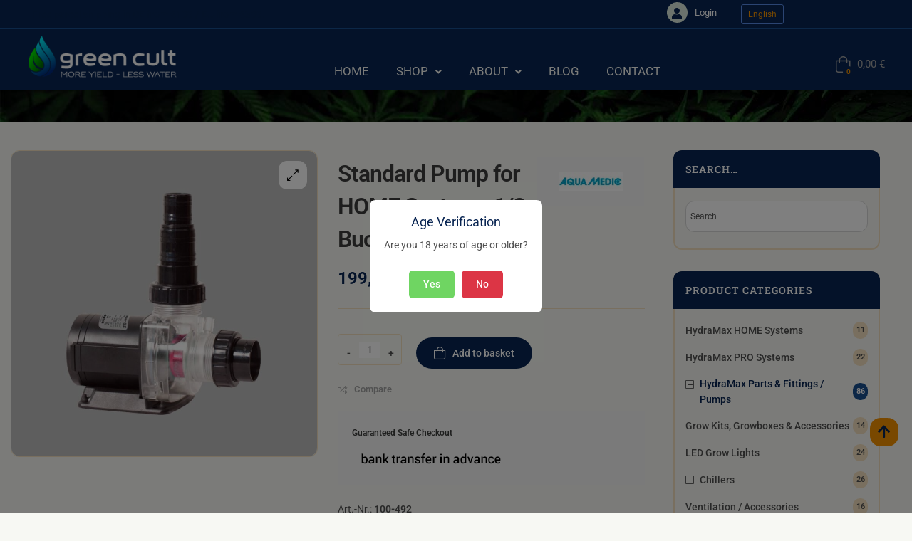

--- FILE ---
content_type: text/html; charset=UTF-8
request_url: https://green-cult.com/product/aqua-medic-ac-runner/
body_size: 88384
content:
<!doctype html>
<html lang="en-GB">
    <head>
        <meta charset="UTF-8">
		        <meta name="viewport" content="width=device-width, initial-scale=1">
        <link rel="profile" href="//gmpg.org/xfn/11">
		<meta name='robots' content='index, follow, max-image-preview:large, max-snippet:-1, max-video-preview:-1' />

	<!-- This site is optimized with the Yoast SEO plugin v26.8 - https://yoast.com/product/yoast-seo-wordpress/ -->
	<title>Replacement Pump for HOME Systems | Green Cult</title>
<style id="wpr-usedcss">img:is([sizes=auto i],[sizes^="auto," i]){contain-intrinsic-size:3000px 1500px}.rcb-content-blocker+.rcb-content-blocker-children-fallback~*{display:none!important}.hfe-nav-menu li,.hfe-nav-menu ul,ul.hfe-nav-menu{list-style:none!important;margin:0;padding:0}.hfe-nav-menu li.menu-item{position:relative}.hfe-flyout-container .hfe-nav-menu li.menu-item{position:relative;background:unset}.hfe-nav-menu .sub-menu li.menu-item{position:relative;background:inherit}.elementor-widget-hfe-nav-menu .elementor-widget-container,div.hfe-nav-menu{-js-display:flex;display:-webkit-box;display:-webkit-flex;display:-moz-box;display:-ms-flexbox;display:flex;-webkit-box-orient:vertical;-webkit-box-direction:normal;-webkit-flex-direction:column;-moz-box-orient:vertical;-moz-box-direction:normal;-ms-flex-direction:column;flex-direction:column}.hfe-nav-menu__layout-horizontal,.hfe-nav-menu__layout-horizontal .hfe-nav-menu{-js-display:flex;display:-webkit-box;display:-webkit-flex;display:-moz-box;display:-ms-flexbox;display:flex}.hfe-nav-menu__layout-horizontal .hfe-nav-menu{-webkit-flex-wrap:wrap;-ms-flex-wrap:wrap;flex-wrap:wrap}.hfe-nav-menu .parent-has-no-child .hfe-menu-toggle{display:none}.hfe-nav-menu__layout-horizontal .hfe-nav-menu .sub-menu{position:absolute;top:100%;left:0;z-index:16;visibility:hidden;opacity:0;text-align:left;-webkit-transition:.3s ease-in;transition:all .3s ease-in}.hfe-nav-menu__layout-horizontal .hfe-nav-menu .menu-item-has-children:focus>.sub-menu,.hfe-nav-menu__layout-horizontal .hfe-nav-menu .menu-item-has-children:hover>.sub-menu{visibility:visible;opacity:1}.hfe-nav-menu .menu-item-has-children .sub-menu{position:absolute;top:100%;left:0;z-index:9999;visibility:hidden;opacity:0}.hfe-flyout-container .hfe-nav-menu .menu-item-has-children .menu-item-has-children .sub-menu{top:0;left:0}.hfe-nav-menu .menu-item-has-children .menu-item-has-children .sub-menu{top:0;left:100%}.hfe-nav-menu__layout-horizontal .hfe-nav-menu .menu-item-has-children.focus>.sub-menu,.hfe-nav-menu__layout-horizontal .hfe-nav-menu .menu-item-has-children:hover>.sub-menu{visibility:visible;opacity:1;-webkit-transition:.3s ease-out;transition:all .3s ease-out}.hfe-nav-menu:after,.hfe-nav-menu:before{content:'';display:table;clear:both}.hfe-nav-menu__align-center .hfe-nav-menu{margin-left:auto;margin-right:auto;-webkit-box-pack:center;-ms-flex-pack:center;-webkit-justify-content:center;-moz-box-pack:center;justify-content:center}.hfe-nav-menu__layout-horizontal .hfe-nav-menu{-js-display:flex;display:-webkit-box;display:-webkit-flex;display:-moz-box;display:-ms-flexbox;display:flex;-webkit-flex-wrap:wrap;-ms-flex-wrap:wrap;flex-wrap:wrap}.hfe-active-menu+nav li:not(:last-child) a.hfe-menu-item,.hfe-active-menu+nav li:not(:last-child) a.hfe-sub-menu-item{border-bottom-width:0}.hfe-nav-menu a.hfe-menu-item,.hfe-nav-menu a.hfe-sub-menu-item{line-height:1;text-decoration:none;-js-display:flex;display:-webkit-box;display:-webkit-flex;display:-moz-box;display:-ms-flexbox;display:flex;-webkit-box-pack:justify;-moz-box-pack:justify;-ms-flex-pack:justify;-webkit-box-shadow:none;box-shadow:none;-webkit-box-align:center;-webkit-align-items:center;-moz-box-align:center;-ms-flex-align:center;align-items:center;-webkit-justify-content:space-between;justify-content:space-between}.hfe-nav-menu a.hfe-menu-item:hover,.hfe-nav-menu a.hfe-sub-menu-item:hover{text-decoration:none}.hfe-nav-menu .sub-menu{min-width:220px;margin:0;z-index:9999}.hfe-nav-menu__layout-horizontal{font-size:0}.hfe-nav-menu__layout-horizontal li.menu-item,.hfe-nav-menu__layout-horizontal>li.menu-item{font-size:medium}.hfe-nav-menu__layout-horizontal .hfe-nav-menu .sub-menu{-webkit-box-shadow:0 4px 10px -2px rgba(0,0,0,.1);box-shadow:0 4px 10px -2px rgba(0,0,0,.1)}.hfe-submenu-icon-arrow .hfe-nav-menu .parent-has-child .sub-arrow i:before{content:''}.hfe-submenu-icon-arrow .hfe-nav-menu .parent-has-child .sub-menu-active .sub-arrow i:before{content:''}.rtl .hfe-submenu-icon-arrow .hfe-nav-menu__layout-horizontal .menu-item-has-children ul a .sub-arrow i:before{content:''}.hfe-submenu-icon-arrow .hfe-nav-menu__layout-horizontal .menu-item-has-children ul a .sub-arrow i:before{content:''}.hfe-nav-menu-icon{padding:.35em;border:0 solid}.hfe-nav-menu-icon svg{width:25px;height:25px;line-height:25px;font-size:25px}.hfe-nav-menu-icon i:focus{outline:0}.hfe-has-submenu-container a.hfe-menu-item:focus,.hfe-has-submenu-container a.hfe-sub-menu-item:focus{outline:0}.hfe-nav-menu .menu-item-has-children .sub-menu:focus,.hfe-nav-menu .menu-item-has-children:focus{outline:0}.hfe-flyout-wrapper .sub-menu{position:relative;height:0}.hfe-nav-menu__submenu-arrow .hfe-menu-toggle:before{font-family:'Font Awesome 5 Free';z-index:1;font-size:inherit;font-weight:inherit;line-height:0}.hfe-active-menu.hfe-active-menu-full-width+.hfe-nav-menu__layout-horizontal{position:absolute;top:100%}.hfe-nav-menu__toggle{-js-display:flex;display:-webkit-box;display:-webkit-flex;display:-moz-box;display:-ms-flexbox;display:flex;font-size:22px;cursor:pointer;border:0 solid;-webkit-border-radius:3px;border-radius:3px;color:#494c4f;position:relative;line-height:1}.hfe-nav-menu .sub-arrow{font-size:14px;line-height:1;-js-display:flex;display:-webkit-box;display:-webkit-flex;display:-moz-box;display:-ms-flexbox;display:flex;cursor:pointer;margin-top:-10px;margin-bottom:-10px}.hfe-nav-menu__layout-horizontal .hfe-nav-menu .sub-arrow{margin-left:10px}.hfe-flyout-wrapper .sub-arrow{padding:10px}.hfe-layout-horizontal .hfe-nav-menu__toggle{visibility:hidden;opacity:0;display:none}.hfe-nav-menu-icon{display:inline-block;line-height:1;text-align:center}.hfe-flyout-container .sub-menu{left:0!important;width:100%!important}.hfe-flyout-container .hfe-nav-menu .sub-menu{background:unset}.hfe-flyout-wrapper .hfe-menu-toggle:hover{border:1px dotted}.hfe-flyout-wrapper .hfe-menu-toggle{border:1px dotted transparent}.hfe-nav-menu .menu-item a:after,.hfe-nav-menu .menu-item a:before{display:block;position:absolute;-webkit-transition:.3s;transition:.3s;-webkit-transition-timing-function:cubic-bezier(0.58,0.3,0.005,1);transition-timing-function:cubic-bezier(0.58,0.3,0.005,1)}.hfe-nav-menu .menu-item a.hfe-menu-item:not(:hover):not(:focus):not(.current-menu-item):not(.highlighted):after,.hfe-nav-menu .menu-item a.hfe-menu-item:not(:hover):not(:focus):not(.current-menu-item):not(.highlighted):before{opacity:0}.hfe-nav-menu .current-menu-item:after,.hfe-nav-menu .current-menu-item:before,.hfe-nav-menu .menu-item a.hfe-menu-item:focus:after,.hfe-nav-menu .menu-item a.hfe-menu-item:focus:before,.hfe-nav-menu .menu-item a.hfe-menu-item:hover:after,.hfe-nav-menu .menu-item a.hfe-menu-item:hover:before{-webkit-transform:scale(1);-ms-transform:scale(1);transform:scale(1)}.hfe-pointer__underline .menu-item.parent a.hfe-menu-item:after,.hfe-pointer__underline .menu-item.parent a.hfe-menu-item:before{height:3px;width:100%;left:0;background-color:#55595c;z-index:2}.hfe-pointer__underline .menu-item.parent a.hfe-menu-item:after{content:'';bottom:0}.hfe-pointer__underline.hfe-animation__slide .menu-item.parent a.hfe-menu-item:not(:hover):not(:focus):not(.current-menu-item):not(.highlighted):after{width:10px;left:-webkit-calc(100% + 20px);left:calc(100% + 20px)}.hfe-flyout-overlay{display:none;position:fixed;top:0;bottom:0;left:0;right:0;z-index:999998;background:rgba(0,0,0,.6);cursor:pointer;-webkit-backface-visibility:hidden}.hfe-pointer__underline .menu-item.parent a.hfe-menu-item.elementor-button:after{height:0}.hfe-flyout-close,.hfe-flyout-close svg{position:absolute;top:0;right:0;margin:5px;width:23px;height:23px;line-height:23px;font-size:23px;display:block;cursor:pointer}.hfe-submenu-animation-slide_up .hfe-layout-horizontal .menu-item-has-children>ul.sub-menu{-webkit-transform:translateY(20%);-ms-transform:translateY(20%);transform:translateY(20%);opacity:0;-webkit-transition:.1s;transition:all .1s}.hfe-submenu-animation-slide_up .hfe-layout-horizontal .menu-item-has-children:hover>ul.sub-menu{-webkit-transform:translateY(0);-ms-transform:translateY(0);transform:translateY(0);opacity:1}.hfe-nav-menu .hfe-has-submenu .sub-menu li.menu-item:first-child,.hfe-nav-menu .hfe-has-submenu .sub-menu li.menu-item:last-child{overflow:visible!important}.elementor-widget-navigation-menu:not(.hfe-nav-menu__align-justify):not(.hfe-menu-item-space-between) a.hfe-menu-item.elementor-button{display:inline-flex}.hfe-nav-menu li.hfe-button-wrapper{align-self:center}@media only screen and (max-width:1024px){.hfe-nav-menu__breakpoint-tablet .hfe-nav-menu,.hfe-nav-menu__breakpoint-tablet .hfe-nav-menu__layout-horizontal li{width:100%;margin-right:0}.hfe-nav-menu__breakpoint-tablet .hfe-layout-horizontal .hfe-nav-menu__toggle{display:block}.hfe-nav-menu__breakpoint-tablet .hfe-nav-menu__layout-horizontal .hfe-nav-menu{visibility:hidden;opacity:0}.hfe-nav-menu__breakpoint-tablet .hfe-active-menu+.hfe-nav-menu__layout-horizontal .hfe-nav-menu{visibility:visible;opacity:1}.hfe-nav-menu__breakpoint-tablet .hfe-nav-menu__layout-horizontal{visibility:hidden;opacity:0;height:0}.hfe-nav-menu__breakpoint-tablet .hfe-active-menu+.hfe-nav-menu__layout-horizontal{visibility:visible;opacity:1;height:auto}.hfe-nav-menu__breakpoint-tablet .hfe-active-menu.hfe-active-menu-full-width+.hfe-nav-menu__layout-horizontal .hfe-nav-menu{position:relative}.hfe-nav-menu__breakpoint-tablet .hfe-active-menu.hfe-active-menu-full-width+.hfe-nav-menu__layout-horizontal{position:absolute}.hfe-nav-menu__breakpoint-tablet .hfe-nav-menu__layout-horizontal .sub-menu{visibility:hidden;opacity:0}.hfe-nav-menu__breakpoint-tablet .hfe-nav-menu__layout-horizontal .menu-item-has-children .menu-item-has-children .sub-menu{top:0;left:0}.hfe-nav-menu__breakpoint-tablet .hfe-layout-horizontal .hfe-nav-menu__toggle{visibility:visible;opacity:1;display:block}.hfe-nav-menu__breakpoint-mobile .hfe-nav-menu__layout-horizontal .hfe-nav-menu .menu-item-has-children:hover>.sub-menu,.hfe-nav-menu__breakpoint-none .hfe-nav-menu__layout-horizontal .hfe-nav-menu .menu-item-has-children:hover>.sub-menu,.hfe-nav-menu__breakpoint-tablet .hfe-nav-menu__layout-horizontal .hfe-nav-menu .menu-item-has-children:hover>.sub-menu{visibility:hidden;opacity:0;-webkit-transition:none;transition:none}.hfe-nav-menu__breakpoint-tablet .hfe-menu-toggle:hover{border:1px dotted}.hfe-nav-menu__breakpoint-tablet .hfe-menu-toggle{border:1px dotted transparent}.hfe-nav-menu__breakpoint-tablet .hfe-nav-menu__layout-horizontal .sub-menu{position:relative;height:0}.hfe-nav-menu__breakpoint-tablet .hfe-nav-menu__layout-horizontal .sub-menu{position:relative;height:0;top:0}.hfe-nav-menu__breakpoint-tablet .sub-menu{left:0!important;width:auto!important}.hfe-nav-menu .sub-menu{min-width:auto;margin:0}.hfe-nav-menu__breakpoint-tablet .hfe-nav-menu__layout-horizontal .hfe-nav-menu .sub-arrow{padding:10px}.hfe-nav-menu__breakpoint-tablet.hfe-submenu-icon-arrow .hfe-nav-menu__layout-horizontal .menu-item-has-children ul a .sub-arrow i:before{content:''}.hfe-nav-menu__breakpoint-tablet.hfe-submenu-icon-arrow .hfe-nav-menu__layout-horizontal .menu-item-has-children .sub-menu-active a .sub-arrow i:before{content:''}.hfe-nav-menu__breakpoint-tablet .hfe-nav-menu .sub-menu{-webkit-box-shadow:none;box-shadow:none}.hfe-nav-menu__breakpoint-mobile.hfe-submenu-icon-arrow .hfe-nav-menu__layout-horizontal .menu-item-has-children .sub-menu-active a .sub-arrow i:before,.hfe-nav-menu__breakpoint-none.hfe-submenu-icon-arrow .hfe-nav-menu__layout-horizontal .menu-item-has-children .sub-menu-active a .sub-arrow i:before{content:''}.hfe-nav-menu__breakpoint-mobile.hfe-submenu-icon-arrow .hfe-nav-menu__layout-horizontal .menu-item-has-children .sub-menu-active a.hfe-menu-item .sub-arrow i:before,.hfe-nav-menu__breakpoint-none.hfe-submenu-icon-arrow .hfe-nav-menu__layout-horizontal .menu-item-has-children .sub-menu-active a.hfe-menu-item .sub-arrow i:before{content:''}.hfe-submenu-animation-slide_up .hfe-layout-horizontal .menu-item-has-children ul.sub-menu,.hfe-submenu-animation-slide_up .hfe-layout-horizontal .menu-item-has-children:hover ul.sub-menu{-webkit-transform:none;-ms-transform:none;transform:none}.elementor-widget-hfe-nav-menu.hfe-nav-menu__breakpoint-tablet .hfe-nav-menu-layout:not(.hfe-pointer__framed) .menu-item.parent a.hfe-menu-item:after,.elementor-widget-hfe-nav-menu.hfe-nav-menu__breakpoint-tablet .hfe-nav-menu-layout:not(.hfe-pointer__framed) .menu-item.parent a.hfe-menu-item:before{background-color:unset!important}}@media only screen and (max-width:767px){.hfe-nav-menu__breakpoint-mobile .hfe-nav-menu,.hfe-nav-menu__breakpoint-mobile .hfe-nav-menu__layout-horizontal li.menu-item{width:100%}.hfe-nav-menu__breakpoint-mobile .hfe-nav-menu__layout-horizontal .sub-menu{position:relative;height:0;top:0}.hfe-nav-menu .sub-menu{min-width:auto;margin:0}.hfe-nav-menu__breakpoint-mobile .hfe-nav-menu__layout-horizontal .hfe-nav-menu .menu-item-has-children:hover>.sub-menu,.hfe-nav-menu__breakpoint-none .hfe-nav-menu__layout-horizontal .hfe-nav-menu .menu-item-has-children:hover>.sub-menu{visibility:hidden;opacity:0;-webkit-transition:none;transition:none}.hfe-nav-menu__breakpoint-mobile .hfe-layout-horizontal .hfe-nav-menu__toggle{visibility:visible;opacity:1;display:block}.hfe-nav-menu__breakpoint-mobile .hfe-nav-menu__layout-horizontal .sub-menu{visibility:hidden;opacity:0}.hfe-nav-menu__breakpoint-mobile .hfe-nav-menu__layout-horizontal .hfe-nav-menu{visibility:hidden;opacity:0}.hfe-nav-menu__breakpoint-mobile .hfe-active-menu+.hfe-nav-menu__layout-horizontal .hfe-nav-menu{visibility:visible;opacity:1}.hfe-nav-menu__breakpoint-mobile .hfe-nav-menu__layout-horizontal{visibility:hidden;opacity:0;height:0}.hfe-nav-menu__breakpoint-mobile .hfe-active-menu+.hfe-nav-menu__layout-horizontal{visibility:visible;opacity:1;height:auto}.hfe-nav-menu__breakpoint-mobile .hfe-active-menu.hfe-active-menu-full-width+.hfe-nav-menu__layout-horizontal .hfe-nav-menu{position:relative}.hfe-nav-menu__breakpoint-mobile .hfe-active-menu.hfe-active-menu-full-width+.hfe-nav-menu__layout-horizontal{position:absolute}.hfe-nav-menu__breakpoint-mobile .hfe-nav-menu__layout-horizontal .menu-item-has-children .menu-item-has-children .sub-menu{top:0;left:0}.hfe-nav-menu__breakpoint-mobile.hfe-submenu-icon-arrow .hfe-nav-menu__layout-horizontal .menu-item-has-children ul a .sub-arrow i:before{content:''}.hfe-nav-menu__breakpoint-mobile.hfe-submenu-icon-arrow .hfe-nav-menu__layout-horizontal .menu-item-has-children .sub-menu-active a .sub-arrow i:before{content:''}.hfe-nav-menu__breakpoint-none.hfe-submenu-icon-arrow .hfe-nav-menu__layout-horizontal .menu-item-has-children .sub-menu-active a .sub-arrow i:before{content:''}.hfe-nav-menu__breakpoint-none.hfe-submenu-icon-arrow .hfe-nav-menu__layout-horizontal .menu-item-has-children .sub-menu-active a.hfe-menu-item .sub-arrow i:before{content:''}.hfe-nav-menu__breakpoint-mobile .hfe-menu-toggle:hover{border:1px dotted}.hfe-nav-menu__breakpoint-mobile .hfe-menu-toggle{border:1px dotted transparent}.hfe-nav-menu__breakpoint-mobile .hfe-nav-menu .sub-menu{-webkit-box-shadow:none;box-shadow:none}.hfe-nav-menu__breakpoint-mobile .hfe-nav-menu__layout-horizontal .hfe-nav-menu .sub-arrow{padding:10px}.hfe-nav-menu__breakpoint-mobile .sub-menu,.hfe-nav-menu__breakpoint-tablet .sub-menu{left:0!important;width:auto!important}.hfe-submenu-animation-slide_up .hfe-layout-horizontal .menu-item-has-children ul.sub-menu,.hfe-submenu-animation-slide_up .hfe-layout-horizontal .menu-item-has-children:hover ul.sub-menu{-webkit-transform:none;-ms-transform:none;transform:none}.elementor-widget-hfe-nav-menu.hfe-nav-menu__breakpoint-mobile .hfe-nav-menu-layout:not(.hfe-pointer__framed) .menu-item.parent a.hfe-menu-item:after,.elementor-widget-hfe-nav-menu.hfe-nav-menu__breakpoint-mobile .hfe-nav-menu-layout:not(.hfe-pointer__framed) .menu-item.parent a.hfe-menu-item:before,.elementor-widget-hfe-nav-menu.hfe-nav-menu__breakpoint-tablet .hfe-nav-menu-layout:not(.hfe-pointer__framed) .menu-item.parent a.hfe-menu-item:after,.elementor-widget-hfe-nav-menu.hfe-nav-menu__breakpoint-tablet .hfe-nav-menu-layout:not(.hfe-pointer__framed) .menu-item.parent a.hfe-menu-item:before{background-color:unset!important}}.hfe-search-button-wrapper{display:block;cursor:pointer;vertical-align:middle;text-align:right}.hfe-search-form__input{flex-basis:100%}.hfe-search-icon-toggle i:before{vertical-align:middle}.hfe-search-button-wrapper input[type=search]{border:0;padding:10px;cursor:pointer;border-radius:0;transition:all .5s;box-sizing:border-box;outline:0}.hfe-search-button-wrapper button{border:none;border-radius:0;padding:0}.hfe-search-button-wrapper input[type=search]:focus{cursor:auto;border:none;box-shadow:none}.hfe-search-icon-toggle input:-moz-placeholder,.hfe-search-icon-toggle input::-webkit-input-placeholder{color:transparent}.hfe-search-button-wrapper.hfe-input-focus{display:flex}.hfe-search-icon-toggle button#clear{visibility:hidden;position:absolute;right:0;top:0;padding:0 8px;font-style:normal;user-select:none;cursor:pointer;bottom:0;margin-right:10px;background-color:transparent}.hfe-search-button-wrapper input[type=search]::-webkit-search-cancel-button,.hfe-search-button-wrapper input[type=search]::-webkit-search-decoration,.hfe-search-button-wrapper input[type=search]::-webkit-search-results-button,.hfe-search-button-wrapper input[type=search]::-webkit-search-results-decoration{display:none}.hfe-search-button-wrapper,.hfe-search-button-wrapper .hfe-search-icon-toggle i,.hfe-search-button-wrapper .hfe-search-icon-toggle i:before,.hfe-search-icon-toggle{position:relative}.hfe-search-button-wrapper .hfe-search-icon-toggle .hfe-search-form__input{position:absolute;width:0;right:0;background-color:transparent}.hfe-search-icon-toggle{width:100%!important}.hfe-search-button-wrapper.hfe-input-focus .hfe-search-icon-toggle .hfe-search-form__input{position:absolute;width:250px;right:0}.hfe-search-icon-toggle{line-height:1.5}.hfe-pointer__underline.hfe-animation__slide .menu-item.parent.current-menu-item a.hfe-menu-item:not(:hover):not(:focus):not(.current-menu-item):not(.highlighted):after{width:100%;left:0;opacity:1}.hfe-scroll-to-top-wrap.hfe-scroll-to-top-hide{display:none}img.emoji{display:inline!important;border:none!important;box-shadow:none!important;height:1em!important;width:1em!important;margin:0 .07em!important;vertical-align:-.1em!important;background:0 0!important;padding:0!important}:where(.wp-block-button__link){border-radius:9999px;box-shadow:none;padding:calc(.667em + 2px) calc(1.333em + 2px);text-decoration:none}:root :where(.wp-block-button .wp-block-button__link.is-style-outline),:root :where(.wp-block-button.is-style-outline>.wp-block-button__link){border:2px solid;padding:.667em 1.333em}:root :where(.wp-block-button .wp-block-button__link.is-style-outline:not(.has-text-color)),:root :where(.wp-block-button.is-style-outline>.wp-block-button__link:not(.has-text-color)){color:currentColor}:root :where(.wp-block-button .wp-block-button__link.is-style-outline:not(.has-background)),:root :where(.wp-block-button.is-style-outline>.wp-block-button__link:not(.has-background)){background-color:initial;background-image:none}:where(.wp-block-calendar table:not(.has-background) th){background:#ddd}:where(.wp-block-columns){margin-bottom:1.75em}:where(.wp-block-columns.has-background){padding:1.25em 2.375em}:where(.wp-block-post-comments input[type=submit]){border:none}:where(.wp-block-cover-image:not(.has-text-color)),:where(.wp-block-cover:not(.has-text-color)){color:#fff}:where(.wp-block-cover-image.is-light:not(.has-text-color)),:where(.wp-block-cover.is-light:not(.has-text-color)){color:#000}:root :where(.wp-block-cover h1:not(.has-text-color)),:root :where(.wp-block-cover h2:not(.has-text-color)),:root :where(.wp-block-cover h3:not(.has-text-color)),:root :where(.wp-block-cover h4:not(.has-text-color)),:root :where(.wp-block-cover h5:not(.has-text-color)),:root :where(.wp-block-cover h6:not(.has-text-color)),:root :where(.wp-block-cover p:not(.has-text-color)){color:inherit}.wp-block-embed__wrapper{position:relative}:where(.wp-block-file){margin-bottom:1.5em}:where(.wp-block-file__button){border-radius:2em;display:inline-block;padding:.5em 1em}:where(.wp-block-file__button):is(a):active,:where(.wp-block-file__button):is(a):focus,:where(.wp-block-file__button):is(a):hover,:where(.wp-block-file__button):is(a):visited{box-shadow:none;color:#fff;opacity:.85;text-decoration:none}:where(.wp-block-group.wp-block-group-is-layout-constrained){position:relative}:root :where(.wp-block-image.is-style-rounded img,.wp-block-image .is-style-rounded img){border-radius:9999px}:where(.wp-block-latest-comments:not([style*=line-height] .wp-block-latest-comments__comment)){line-height:1.1}:where(.wp-block-latest-comments:not([style*=line-height] .wp-block-latest-comments__comment-excerpt p)){line-height:1.8}:root :where(.wp-block-latest-posts.is-grid){padding:0}:root :where(.wp-block-latest-posts.wp-block-latest-posts__list){padding-left:0}ul{box-sizing:border-box}:root :where(.wp-block-list.has-background){padding:1.25em 2.375em}:where(.wp-block-navigation.has-background .wp-block-navigation-item a:not(.wp-element-button)),:where(.wp-block-navigation.has-background .wp-block-navigation-submenu a:not(.wp-element-button)){padding:.5em 1em}:where(.wp-block-navigation .wp-block-navigation__submenu-container .wp-block-navigation-item a:not(.wp-element-button)),:where(.wp-block-navigation .wp-block-navigation__submenu-container .wp-block-navigation-submenu a:not(.wp-element-button)),:where(.wp-block-navigation .wp-block-navigation__submenu-container .wp-block-navigation-submenu button.wp-block-navigation-item__content),:where(.wp-block-navigation .wp-block-navigation__submenu-container .wp-block-pages-list__item button.wp-block-navigation-item__content){padding:.5em 1em}:root :where(p.has-background){padding:1.25em 2.375em}:where(p.has-text-color:not(.has-link-color)) a{color:inherit}:where(.wp-block-post-comments-form) input:not([type=submit]),:where(.wp-block-post-comments-form) textarea{border:1px solid #949494;font-family:inherit;font-size:1em}:where(.wp-block-post-comments-form) input:where(:not([type=submit]):not([type=checkbox])),:where(.wp-block-post-comments-form) textarea{padding:calc(.667em + 2px)}:where(.wp-block-post-excerpt){box-sizing:border-box;margin-bottom:var(--wp--style--block-gap);margin-top:var(--wp--style--block-gap)}:where(.wp-block-preformatted.has-background){padding:1.25em 2.375em}:where(.wp-block-search__button){border:1px solid #ccc;padding:6px 10px}:where(.wp-block-search__input){font-family:inherit;font-size:inherit;font-style:inherit;font-weight:inherit;letter-spacing:inherit;line-height:inherit;text-transform:inherit}:where(.wp-block-search__button-inside .wp-block-search__inside-wrapper){border:1px solid #949494;box-sizing:border-box;padding:4px}:where(.wp-block-search__button-inside .wp-block-search__inside-wrapper) .wp-block-search__input{border:none;border-radius:0;padding:0 4px}:where(.wp-block-search__button-inside .wp-block-search__inside-wrapper) .wp-block-search__input:focus{outline:0}:where(.wp-block-search__button-inside .wp-block-search__inside-wrapper) :where(.wp-block-search__button){padding:4px 8px}:root :where(.wp-block-separator.is-style-dots){height:auto;line-height:1;text-align:center}:root :where(.wp-block-separator.is-style-dots):before{color:currentColor;content:"···";font-family:serif;font-size:1.5em;letter-spacing:2em;padding-left:2em}:root :where(.wp-block-site-logo.is-style-rounded){border-radius:9999px}:where(.wp-block-social-links:not(.is-style-logos-only)) .wp-social-link{background-color:#f0f0f0;color:#444}:where(.wp-block-social-links:not(.is-style-logos-only)) .wp-social-link-amazon{background-color:#f90;color:#fff}:where(.wp-block-social-links:not(.is-style-logos-only)) .wp-social-link-bandcamp{background-color:#1ea0c3;color:#fff}:where(.wp-block-social-links:not(.is-style-logos-only)) .wp-social-link-behance{background-color:#0757fe;color:#fff}:where(.wp-block-social-links:not(.is-style-logos-only)) .wp-social-link-bluesky{background-color:#0a7aff;color:#fff}:where(.wp-block-social-links:not(.is-style-logos-only)) .wp-social-link-codepen{background-color:#1e1f26;color:#fff}:where(.wp-block-social-links:not(.is-style-logos-only)) .wp-social-link-deviantart{background-color:#02e49b;color:#fff}:where(.wp-block-social-links:not(.is-style-logos-only)) .wp-social-link-dribbble{background-color:#e94c89;color:#fff}:where(.wp-block-social-links:not(.is-style-logos-only)) .wp-social-link-dropbox{background-color:#4280ff;color:#fff}:where(.wp-block-social-links:not(.is-style-logos-only)) .wp-social-link-etsy{background-color:#f45800;color:#fff}:where(.wp-block-social-links:not(.is-style-logos-only)) .wp-social-link-facebook{background-color:#0866ff;color:#fff}:where(.wp-block-social-links:not(.is-style-logos-only)) .wp-social-link-fivehundredpx{background-color:#000;color:#fff}:where(.wp-block-social-links:not(.is-style-logos-only)) .wp-social-link-flickr{background-color:#0461dd;color:#fff}:where(.wp-block-social-links:not(.is-style-logos-only)) .wp-social-link-foursquare{background-color:#e65678;color:#fff}:where(.wp-block-social-links:not(.is-style-logos-only)) .wp-social-link-github{background-color:#24292d;color:#fff}:where(.wp-block-social-links:not(.is-style-logos-only)) .wp-social-link-goodreads{background-color:#eceadd;color:#382110}:where(.wp-block-social-links:not(.is-style-logos-only)) .wp-social-link-google{background-color:#ea4434;color:#fff}:where(.wp-block-social-links:not(.is-style-logos-only)) .wp-social-link-gravatar{background-color:#1d4fc4;color:#fff}:where(.wp-block-social-links:not(.is-style-logos-only)) .wp-social-link-instagram{background-color:#f00075;color:#fff}:where(.wp-block-social-links:not(.is-style-logos-only)) .wp-social-link-lastfm{background-color:#e21b24;color:#fff}:where(.wp-block-social-links:not(.is-style-logos-only)) .wp-social-link-linkedin{background-color:#0d66c2;color:#fff}:where(.wp-block-social-links:not(.is-style-logos-only)) .wp-social-link-mastodon{background-color:#3288d4;color:#fff}:where(.wp-block-social-links:not(.is-style-logos-only)) .wp-social-link-medium{background-color:#000;color:#fff}:where(.wp-block-social-links:not(.is-style-logos-only)) .wp-social-link-meetup{background-color:#f6405f;color:#fff}:where(.wp-block-social-links:not(.is-style-logos-only)) .wp-social-link-patreon{background-color:#000;color:#fff}:where(.wp-block-social-links:not(.is-style-logos-only)) .wp-social-link-pinterest{background-color:#e60122;color:#fff}:where(.wp-block-social-links:not(.is-style-logos-only)) .wp-social-link-pocket{background-color:#ef4155;color:#fff}:where(.wp-block-social-links:not(.is-style-logos-only)) .wp-social-link-reddit{background-color:#ff4500;color:#fff}:where(.wp-block-social-links:not(.is-style-logos-only)) .wp-social-link-skype{background-color:#0478d7;color:#fff}:where(.wp-block-social-links:not(.is-style-logos-only)) .wp-social-link-snapchat{background-color:#fefc00;color:#fff;stroke:#000}:where(.wp-block-social-links:not(.is-style-logos-only)) .wp-social-link-soundcloud{background-color:#ff5600;color:#fff}:where(.wp-block-social-links:not(.is-style-logos-only)) .wp-social-link-spotify{background-color:#1bd760;color:#fff}:where(.wp-block-social-links:not(.is-style-logos-only)) .wp-social-link-telegram{background-color:#2aabee;color:#fff}:where(.wp-block-social-links:not(.is-style-logos-only)) .wp-social-link-threads{background-color:#000;color:#fff}:where(.wp-block-social-links:not(.is-style-logos-only)) .wp-social-link-tiktok{background-color:#000;color:#fff}:where(.wp-block-social-links:not(.is-style-logos-only)) .wp-social-link-tumblr{background-color:#011835;color:#fff}:where(.wp-block-social-links:not(.is-style-logos-only)) .wp-social-link-twitch{background-color:#6440a4;color:#fff}:where(.wp-block-social-links:not(.is-style-logos-only)) .wp-social-link-twitter{background-color:#1da1f2;color:#fff}:where(.wp-block-social-links:not(.is-style-logos-only)) .wp-social-link-vimeo{background-color:#1eb7ea;color:#fff}:where(.wp-block-social-links:not(.is-style-logos-only)) .wp-social-link-vk{background-color:#4680c2;color:#fff}:where(.wp-block-social-links:not(.is-style-logos-only)) .wp-social-link-wordpress{background-color:#3499cd;color:#fff}:where(.wp-block-social-links:not(.is-style-logos-only)) .wp-social-link-whatsapp{background-color:#25d366;color:#fff}:where(.wp-block-social-links:not(.is-style-logos-only)) .wp-social-link-x{background-color:#000;color:#fff}:where(.wp-block-social-links:not(.is-style-logos-only)) .wp-social-link-yelp{background-color:#d32422;color:#fff}:where(.wp-block-social-links:not(.is-style-logos-only)) .wp-social-link-youtube{background-color:red;color:#fff}:where(.wp-block-social-links.is-style-logos-only) .wp-social-link{background:0 0}:where(.wp-block-social-links.is-style-logos-only) .wp-social-link svg{height:1.25em;width:1.25em}:where(.wp-block-social-links.is-style-logos-only) .wp-social-link-amazon{color:#f90}:where(.wp-block-social-links.is-style-logos-only) .wp-social-link-bandcamp{color:#1ea0c3}:where(.wp-block-social-links.is-style-logos-only) .wp-social-link-behance{color:#0757fe}:where(.wp-block-social-links.is-style-logos-only) .wp-social-link-bluesky{color:#0a7aff}:where(.wp-block-social-links.is-style-logos-only) .wp-social-link-codepen{color:#1e1f26}:where(.wp-block-social-links.is-style-logos-only) .wp-social-link-deviantart{color:#02e49b}:where(.wp-block-social-links.is-style-logos-only) .wp-social-link-dribbble{color:#e94c89}:where(.wp-block-social-links.is-style-logos-only) .wp-social-link-dropbox{color:#4280ff}:where(.wp-block-social-links.is-style-logos-only) .wp-social-link-etsy{color:#f45800}:where(.wp-block-social-links.is-style-logos-only) .wp-social-link-facebook{color:#0866ff}:where(.wp-block-social-links.is-style-logos-only) .wp-social-link-fivehundredpx{color:#000}:where(.wp-block-social-links.is-style-logos-only) .wp-social-link-flickr{color:#0461dd}:where(.wp-block-social-links.is-style-logos-only) .wp-social-link-foursquare{color:#e65678}:where(.wp-block-social-links.is-style-logos-only) .wp-social-link-github{color:#24292d}:where(.wp-block-social-links.is-style-logos-only) .wp-social-link-goodreads{color:#382110}:where(.wp-block-social-links.is-style-logos-only) .wp-social-link-google{color:#ea4434}:where(.wp-block-social-links.is-style-logos-only) .wp-social-link-gravatar{color:#1d4fc4}:where(.wp-block-social-links.is-style-logos-only) .wp-social-link-instagram{color:#f00075}:where(.wp-block-social-links.is-style-logos-only) .wp-social-link-lastfm{color:#e21b24}:where(.wp-block-social-links.is-style-logos-only) .wp-social-link-linkedin{color:#0d66c2}:where(.wp-block-social-links.is-style-logos-only) .wp-social-link-mastodon{color:#3288d4}:where(.wp-block-social-links.is-style-logos-only) .wp-social-link-medium{color:#000}:where(.wp-block-social-links.is-style-logos-only) .wp-social-link-meetup{color:#f6405f}:where(.wp-block-social-links.is-style-logos-only) .wp-social-link-patreon{color:#000}:where(.wp-block-social-links.is-style-logos-only) .wp-social-link-pinterest{color:#e60122}:where(.wp-block-social-links.is-style-logos-only) .wp-social-link-pocket{color:#ef4155}:where(.wp-block-social-links.is-style-logos-only) .wp-social-link-reddit{color:#ff4500}:where(.wp-block-social-links.is-style-logos-only) .wp-social-link-skype{color:#0478d7}:where(.wp-block-social-links.is-style-logos-only) .wp-social-link-snapchat{color:#fff;stroke:#000}:where(.wp-block-social-links.is-style-logos-only) .wp-social-link-soundcloud{color:#ff5600}:where(.wp-block-social-links.is-style-logos-only) .wp-social-link-spotify{color:#1bd760}:where(.wp-block-social-links.is-style-logos-only) .wp-social-link-telegram{color:#2aabee}:where(.wp-block-social-links.is-style-logos-only) .wp-social-link-threads{color:#000}:where(.wp-block-social-links.is-style-logos-only) .wp-social-link-tiktok{color:#000}:where(.wp-block-social-links.is-style-logos-only) .wp-social-link-tumblr{color:#011835}:where(.wp-block-social-links.is-style-logos-only) .wp-social-link-twitch{color:#6440a4}:where(.wp-block-social-links.is-style-logos-only) .wp-social-link-twitter{color:#1da1f2}:where(.wp-block-social-links.is-style-logos-only) .wp-social-link-vimeo{color:#1eb7ea}:where(.wp-block-social-links.is-style-logos-only) .wp-social-link-vk{color:#4680c2}:where(.wp-block-social-links.is-style-logos-only) .wp-social-link-whatsapp{color:#25d366}:where(.wp-block-social-links.is-style-logos-only) .wp-social-link-wordpress{color:#3499cd}:where(.wp-block-social-links.is-style-logos-only) .wp-social-link-x{color:#000}:where(.wp-block-social-links.is-style-logos-only) .wp-social-link-yelp{color:#d32422}:where(.wp-block-social-links.is-style-logos-only) .wp-social-link-youtube{color:red}:root :where(.wp-block-social-links .wp-social-link a){padding:.25em}:root :where(.wp-block-social-links.is-style-logos-only .wp-social-link a){padding:0}:root :where(.wp-block-social-links.is-style-pill-shape .wp-social-link a){padding-left:.66667em;padding-right:.66667em}:root :where(.wp-block-tag-cloud.is-style-outline){display:flex;flex-wrap:wrap;gap:1ch}:root :where(.wp-block-tag-cloud.is-style-outline a){border:1px solid;font-size:unset!important;margin-right:0;padding:1ch 2ch;text-decoration:none!important}:root :where(.wp-block-table-of-contents){box-sizing:border-box}:where(.wp-block-term-description){box-sizing:border-box;margin-bottom:var(--wp--style--block-gap);margin-top:var(--wp--style--block-gap)}:where(pre.wp-block-verse){font-family:inherit}.entry-content{counter-reset:footnotes}:root{--wp--preset--font-size--normal:16px;--wp--preset--font-size--huge:42px}.screen-reader-text{border:0;clip:rect(1px,1px,1px,1px);clip-path:inset(50%);height:1px;margin:-1px;overflow:hidden;padding:0;position:absolute;width:1px;word-wrap:normal!important}.screen-reader-text:focus{background-color:#ddd;clip:auto!important;clip-path:none;color:#444;display:block;font-size:1em;height:auto;left:5px;line-height:normal;padding:15px 23px 14px;text-decoration:none;top:5px;width:auto;z-index:100000}html :where(.has-border-color){border-style:solid}html :where([style*=border-top-color]){border-top-style:solid}html :where([style*=border-right-color]){border-right-style:solid}html :where([style*=border-bottom-color]){border-bottom-style:solid}html :where([style*=border-left-color]){border-left-style:solid}html :where([style*=border-width]){border-style:solid}html :where([style*=border-top-width]){border-top-style:solid}html :where([style*=border-right-width]){border-right-style:solid}html :where([style*=border-bottom-width]){border-bottom-style:solid}html :where([style*=border-left-width]){border-left-style:solid}html :where(img[class*=wp-image-]){height:auto;max-width:100%}:where(figure){margin:0 0 1em}html :where(.is-position-sticky){--wp-admin--admin-bar--position-offset:var(--wp-admin--admin-bar--height,0px)}@media screen and (max-width:600px){html :where(.is-position-sticky){--wp-admin--admin-bar--position-offset:0px}}:root :where(.wp-block-image figcaption){color:#555;font-size:13px;text-align:center}:where(.wp-block-group.has-background){padding:1.25em 2.375em}:root :where(.wp-block-template-part.has-background){margin-bottom:0;margin-top:0;padding:1.25em 2.375em}:root{--wp--preset--aspect-ratio--square:1;--wp--preset--aspect-ratio--4-3:4/3;--wp--preset--aspect-ratio--3-4:3/4;--wp--preset--aspect-ratio--3-2:3/2;--wp--preset--aspect-ratio--2-3:2/3;--wp--preset--aspect-ratio--16-9:16/9;--wp--preset--aspect-ratio--9-16:9/16;--wp--preset--color--black:#000000;--wp--preset--color--cyan-bluish-gray:#abb8c3;--wp--preset--color--white:#ffffff;--wp--preset--color--pale-pink:#f78da7;--wp--preset--color--vivid-red:#cf2e2e;--wp--preset--color--luminous-vivid-orange:#ff6900;--wp--preset--color--luminous-vivid-amber:#fcb900;--wp--preset--color--light-green-cyan:#7bdcb5;--wp--preset--color--vivid-green-cyan:#00d084;--wp--preset--color--pale-cyan-blue:#8ed1fc;--wp--preset--color--vivid-cyan-blue:#0693e3;--wp--preset--color--vivid-purple:#9b51e0;--wp--preset--gradient--vivid-cyan-blue-to-vivid-purple:linear-gradient(135deg,rgba(6, 147, 227, 1) 0%,rgb(155, 81, 224) 100%);--wp--preset--gradient--light-green-cyan-to-vivid-green-cyan:linear-gradient(135deg,rgb(122, 220, 180) 0%,rgb(0, 208, 130) 100%);--wp--preset--gradient--luminous-vivid-amber-to-luminous-vivid-orange:linear-gradient(135deg,rgba(252, 185, 0, 1) 0%,rgba(255, 105, 0, 1) 100%);--wp--preset--gradient--luminous-vivid-orange-to-vivid-red:linear-gradient(135deg,rgba(255, 105, 0, 1) 0%,rgb(207, 46, 46) 100%);--wp--preset--gradient--very-light-gray-to-cyan-bluish-gray:linear-gradient(135deg,rgb(238, 238, 238) 0%,rgb(169, 184, 195) 100%);--wp--preset--gradient--cool-to-warm-spectrum:linear-gradient(135deg,rgb(74, 234, 220) 0%,rgb(151, 120, 209) 20%,rgb(207, 42, 186) 40%,rgb(238, 44, 130) 60%,rgb(251, 105, 98) 80%,rgb(254, 248, 76) 100%);--wp--preset--gradient--blush-light-purple:linear-gradient(135deg,rgb(255, 206, 236) 0%,rgb(152, 150, 240) 100%);--wp--preset--gradient--blush-bordeaux:linear-gradient(135deg,rgb(254, 205, 165) 0%,rgb(254, 45, 45) 50%,rgb(107, 0, 62) 100%);--wp--preset--gradient--luminous-dusk:linear-gradient(135deg,rgb(255, 203, 112) 0%,rgb(199, 81, 192) 50%,rgb(65, 88, 208) 100%);--wp--preset--gradient--pale-ocean:linear-gradient(135deg,rgb(255, 245, 203) 0%,rgb(182, 227, 212) 50%,rgb(51, 167, 181) 100%);--wp--preset--gradient--electric-grass:linear-gradient(135deg,rgb(202, 248, 128) 0%,rgb(113, 206, 126) 100%);--wp--preset--gradient--midnight:linear-gradient(135deg,rgb(2, 3, 129) 0%,rgb(40, 116, 252) 100%);--wp--preset--font-size--small:13px;--wp--preset--font-size--medium:20px;--wp--preset--font-size--large:36px;--wp--preset--font-size--x-large:42px;--wp--preset--font-family--inter:"Inter",sans-serif;--wp--preset--font-family--cardo:Cardo;--wp--preset--spacing--20:0.44rem;--wp--preset--spacing--30:0.67rem;--wp--preset--spacing--40:1rem;--wp--preset--spacing--50:1.5rem;--wp--preset--spacing--60:2.25rem;--wp--preset--spacing--70:3.38rem;--wp--preset--spacing--80:5.06rem;--wp--preset--shadow--natural:6px 6px 9px rgba(0, 0, 0, .2);--wp--preset--shadow--deep:12px 12px 50px rgba(0, 0, 0, .4);--wp--preset--shadow--sharp:6px 6px 0px rgba(0, 0, 0, .2);--wp--preset--shadow--outlined:6px 6px 0px -3px rgba(255, 255, 255, 1),6px 6px rgba(0, 0, 0, 1);--wp--preset--shadow--crisp:6px 6px 0px rgba(0, 0, 0, 1)}:where(.is-layout-flex){gap:.5em}:where(.is-layout-grid){gap:.5em}:where(.wp-block-post-template.is-layout-flex){gap:1.25em}:where(.wp-block-post-template.is-layout-grid){gap:1.25em}:where(.wp-block-columns.is-layout-flex){gap:2em}:where(.wp-block-columns.is-layout-grid){gap:2em}:root :where(.wp-block-pullquote){font-size:1.5em;line-height:1.6}.wpa-test-msg{background:#d1ecf1!important;border:1px solid #bee5eb!important;border-radius:5px!important;color:#0c5460!important;font-size:14px!important;padding:.75rem 1.25rem!important;font-family:Arial!important;margin-top:5px!important}span.wpa-button{display:inline-block!important;padding-top:5px!important;color:#fff!important;background-color:#6c757d!important;border-color:#6c757d!important;padding:5px 10px!important;border-radius:5px!important;margin-top:5px!important;cursor:pointer!important}#altEmail_container,.altEmail_container{position:absolute!important;overflow:hidden!important;display:inline!important;height:1px!important;width:1px!important;z-index:-1000!important}.woocommerce img.pswp__img,.woocommerce-page img.pswp__img{max-width:none}button.pswp__button{box-shadow:none!important;background-image:url(https://green-cult.com/wp-content/plugins/woocommerce/assets/css/photoswipe/default-skin/default-skin.png)!important}button.pswp__button,button.pswp__button--arrow--left::before,button.pswp__button--arrow--right::before,button.pswp__button:hover{background-color:transparent!important}button.pswp__button--arrow--left,button.pswp__button--arrow--left:hover,button.pswp__button--arrow--right,button.pswp__button--arrow--right:hover{background-image:none!important}button.pswp__button--close:hover{background-position:0 -44px}button.pswp__button--zoom:hover{background-position:-88px 0}.pswp{display:none;position:absolute;width:100%;height:100%;left:0;top:0;overflow:hidden;-ms-touch-action:none;touch-action:none;z-index:1500;-webkit-text-size-adjust:100%;-webkit-backface-visibility:hidden;outline:0}.pswp *{-webkit-box-sizing:border-box;box-sizing:border-box}.pswp img{max-width:none}.pswp--animate_opacity{opacity:.001;will-change:opacity;-webkit-transition:opacity 333ms cubic-bezier(.4,0,.22,1);transition:opacity 333ms cubic-bezier(.4,0,.22,1)}.pswp--open{display:block}.pswp--zoom-allowed .pswp__img{cursor:-webkit-zoom-in;cursor:-moz-zoom-in;cursor:zoom-in}.pswp--zoomed-in .pswp__img{cursor:-webkit-grab;cursor:-moz-grab;cursor:grab}.pswp--dragging .pswp__img{cursor:-webkit-grabbing;cursor:-moz-grabbing;cursor:grabbing}.pswp__bg{position:absolute;left:0;top:0;width:100%;height:100%;background:#000;opacity:0;-webkit-transform:translateZ(0);transform:translateZ(0);-webkit-backface-visibility:hidden;will-change:opacity}.pswp__scroll-wrap{position:absolute;left:0;top:0;width:100%;height:100%;overflow:hidden}.pswp__container,.pswp__zoom-wrap{-ms-touch-action:none;touch-action:none;position:absolute;left:0;right:0;top:0;bottom:0}.pswp__container,.pswp__img{-webkit-user-select:none;-moz-user-select:none;-ms-user-select:none;user-select:none;-webkit-tap-highlight-color:transparent;-webkit-touch-callout:none}.pswp__zoom-wrap{position:absolute;width:100%;-webkit-transform-origin:left top;-ms-transform-origin:left top;transform-origin:left top;-webkit-transition:-webkit-transform 333ms cubic-bezier(.4,0,.22,1);transition:transform 333ms cubic-bezier(.4,0,.22,1)}.pswp__bg{will-change:opacity;-webkit-transition:opacity 333ms cubic-bezier(.4,0,.22,1);transition:opacity 333ms cubic-bezier(.4,0,.22,1)}.pswp--animated-in .pswp__bg,.pswp--animated-in .pswp__zoom-wrap{-webkit-transition:none;transition:none}.pswp__container,.pswp__zoom-wrap{-webkit-backface-visibility:hidden}.pswp__item{position:absolute;left:0;right:0;top:0;bottom:0;overflow:hidden}.pswp__img{position:absolute;width:auto;height:auto;top:0;left:0}.pswp__img--placeholder{-webkit-backface-visibility:hidden}.pswp__img--placeholder--blank{background:#222}.pswp--ie .pswp__img{width:100%!important;height:auto!important;left:0;top:0}.pswp__error-msg{position:absolute;left:0;top:50%;width:100%;text-align:center;font-size:14px;line-height:16px;margin-top:-8px;color:#ccc}.pswp__error-msg a{color:#ccc;text-decoration:underline}.pswp__button{width:44px;height:44px;position:relative;background:0 0;cursor:pointer;overflow:visible;-webkit-appearance:none;display:block;border:0;padding:0;margin:0;float:left;opacity:.75;-webkit-transition:opacity .2s;transition:opacity .2s;-webkit-box-shadow:none;box-shadow:none}.pswp__button:focus,.pswp__button:hover{opacity:1}.pswp__button:active{outline:0;opacity:.9}.pswp__button::-moz-focus-inner{padding:0;border:0}.pswp__ui--over-close .pswp__button--close{opacity:1}.pswp__button,.pswp__button--arrow--left:before,.pswp__button--arrow--right:before{background:url(https://green-cult.com/wp-content/plugins/woocommerce/assets/css/photoswipe/default-skin/default-skin.png) no-repeat;background-size:264px 88px;width:44px;height:44px}@media (-webkit-min-device-pixel-ratio:1.1),(-webkit-min-device-pixel-ratio:1.09375),(min-resolution:105dpi),(min-resolution:1.1dppx){.pswp--svg .pswp__button,.pswp--svg .pswp__button--arrow--left:before,.pswp--svg .pswp__button--arrow--right:before{background-image:url(https://green-cult.com/wp-content/plugins/woocommerce/assets/css/photoswipe/default-skin/default-skin.svg)}.pswp--svg .pswp__button--arrow--left,.pswp--svg .pswp__button--arrow--right{background:0 0}}.pswp__button--close{background-position:0 -44px}.pswp__button--share{background-position:-44px -44px}.pswp__button--fs{display:none}.pswp--supports-fs .pswp__button--fs{display:block}.pswp--fs .pswp__button--fs{background-position:-44px 0}.pswp__button--zoom{display:none;background-position:-88px 0}.pswp--zoom-allowed .pswp__button--zoom{display:block}.pswp--zoomed-in .pswp__button--zoom{background-position:-132px 0}.pswp--touch .pswp__button--arrow--left,.pswp--touch .pswp__button--arrow--right{visibility:hidden}.pswp__button--arrow--left,.pswp__button--arrow--right{background:0 0;top:50%;margin-top:-50px;width:70px;height:100px;position:absolute}.pswp__button--arrow--left{left:0}.pswp__button--arrow--right{right:0}.pswp__button--arrow--left:before,.pswp__button--arrow--right:before{content:'';top:35px;background-color:rgba(0,0,0,.3);height:30px;width:32px;position:absolute}.pswp__button--arrow--left:before{left:6px;background-position:-138px -44px}.pswp__button--arrow--right:before{right:6px;background-position:-94px -44px}.pswp__counter,.pswp__share-modal{-webkit-user-select:none;-moz-user-select:none;-ms-user-select:none;user-select:none}.pswp__share-modal{display:block;background:rgba(0,0,0,.5);width:100%;height:100%;top:0;left:0;padding:10px;position:absolute;z-index:1600;opacity:0;-webkit-transition:opacity .25s ease-out;transition:opacity .25s ease-out;-webkit-backface-visibility:hidden;will-change:opacity}.pswp__share-modal--hidden{display:none}.pswp__share-tooltip{z-index:1620;position:absolute;background:#fff;top:56px;border-radius:2px;display:block;width:auto;right:44px;-webkit-box-shadow:0 2px 5px rgba(0,0,0,.25);box-shadow:0 2px 5px rgba(0,0,0,.25);-webkit-transform:translateY(6px);-ms-transform:translateY(6px);transform:translateY(6px);-webkit-transition:-webkit-transform .25s;transition:transform .25s;-webkit-backface-visibility:hidden;will-change:transform}.pswp__share-tooltip a{display:block;padding:8px 12px;color:#000;text-decoration:none;font-size:14px;line-height:18px}.pswp__share-tooltip a:hover{text-decoration:none;color:#000}.pswp__share-tooltip a:first-child{border-radius:2px 2px 0 0}.pswp__share-tooltip a:last-child{border-radius:0 0 2px 2px}.pswp__share-modal--fade-in{opacity:1}.pswp__share-modal--fade-in .pswp__share-tooltip{-webkit-transform:translateY(0);-ms-transform:translateY(0);transform:translateY(0)}.pswp--touch .pswp__share-tooltip a{padding:16px 12px}.pswp__counter{position:relative;left:0;top:0;height:44px;font-size:13px;line-height:44px;color:#fff;opacity:.75;padding:0 10px;margin-inline-end:auto}.pswp__caption{position:absolute;left:0;bottom:0;width:100%;min-height:44px}.pswp__caption small{font-size:11px;color:#bbb}.pswp__caption__center{text-align:left;max-width:420px;margin:0 auto;font-size:13px;padding:10px;line-height:20px;color:#ccc}.pswp__caption--empty{display:none}.pswp__caption--fake{visibility:hidden}.pswp__preloader{width:44px;height:44px;position:absolute;top:0;left:50%;margin-left:-22px;opacity:0;-webkit-transition:opacity .25s ease-out;transition:opacity .25s ease-out;will-change:opacity;direction:ltr}.pswp__preloader__icn{width:20px;height:20px;margin:12px}.pswp__preloader--active{opacity:1}.pswp__preloader--active .pswp__preloader__icn{background:url(https://green-cult.com/wp-content/plugins/woocommerce/assets/css/photoswipe/default-skin/preloader.gif) no-repeat}.pswp--css_animation .pswp__preloader--active{opacity:1}.pswp--css_animation .pswp__preloader--active .pswp__preloader__icn{-webkit-animation:.5s linear infinite clockwise;animation:.5s linear infinite clockwise}.pswp--css_animation .pswp__preloader--active .pswp__preloader__donut{-webkit-animation:1s cubic-bezier(.4,0,.22,1) infinite donut-rotate;animation:1s cubic-bezier(.4,0,.22,1) infinite donut-rotate}.pswp--css_animation .pswp__preloader__icn{background:0 0;opacity:.75;width:14px;height:14px;position:absolute;left:15px;top:15px;margin:0}.pswp--css_animation .pswp__preloader__cut{position:relative;width:7px;height:14px;overflow:hidden}.pswp--css_animation .pswp__preloader__donut{-webkit-box-sizing:border-box;box-sizing:border-box;width:14px;height:14px;border:2px solid #fff;border-radius:50%;border-left-color:transparent;border-bottom-color:transparent;position:absolute;top:0;left:0;background:0 0;margin:0}@media screen and (max-width:1024px){.pswp__preloader{position:relative;left:auto;top:auto;margin:0;float:right}}@-webkit-keyframes clockwise{0%{-webkit-transform:rotate(0);transform:rotate(0)}100%{-webkit-transform:rotate(360deg);transform:rotate(360deg)}}@keyframes clockwise{0%{-webkit-transform:rotate(0);transform:rotate(0)}100%{-webkit-transform:rotate(360deg);transform:rotate(360deg)}}@-webkit-keyframes donut-rotate{0%{-webkit-transform:rotate(0);transform:rotate(0)}50%{-webkit-transform:rotate(-140deg);transform:rotate(-140deg)}100%{-webkit-transform:rotate(0);transform:rotate(0)}}@keyframes donut-rotate{0%{-webkit-transform:rotate(0);transform:rotate(0)}50%{-webkit-transform:rotate(-140deg);transform:rotate(-140deg)}100%{-webkit-transform:rotate(0);transform:rotate(0)}}.pswp__ui{-webkit-font-smoothing:auto;visibility:visible;opacity:1;z-index:1550}.pswp__top-bar{position:absolute;left:0;top:0;height:44px;width:100%;display:flex;justify-content:flex-end}.pswp--has_mouse .pswp__button--arrow--left,.pswp--has_mouse .pswp__button--arrow--right,.pswp__caption,.pswp__top-bar{-webkit-backface-visibility:hidden;will-change:opacity;-webkit-transition:opacity 333ms cubic-bezier(.4,0,.22,1);transition:opacity 333ms cubic-bezier(.4,0,.22,1)}.pswp--has_mouse .pswp__button--arrow--left,.pswp--has_mouse .pswp__button--arrow--right{visibility:visible}.pswp__caption,.pswp__top-bar{background-color:rgba(0,0,0,.5)}.pswp__ui--fit .pswp__caption,.pswp__ui--fit .pswp__top-bar{background-color:rgba(0,0,0,.3)}.pswp__ui--idle .pswp__top-bar{opacity:0}.pswp__ui--idle .pswp__button--arrow--left,.pswp__ui--idle .pswp__button--arrow--right{opacity:0}.pswp__ui--hidden .pswp__button--arrow--left,.pswp__ui--hidden .pswp__button--arrow--right,.pswp__ui--hidden .pswp__caption,.pswp__ui--hidden .pswp__top-bar{opacity:.001}.pswp__ui--one-slide .pswp__button--arrow--left,.pswp__ui--one-slide .pswp__button--arrow--right,.pswp__ui--one-slide .pswp__counter{display:none}.pswp__element--disabled{display:none!important}.pswp--minimal--dark .pswp__top-bar{background:0 0}@-webkit-keyframes load8{0%{-webkit-transform:rotate(0);transform:rotate(0)}to{-webkit-transform:rotate(360deg);transform:rotate(360deg)}}@keyframes load8{0%{-webkit-transform:rotate(0);transform:rotate(0)}to{-webkit-transform:rotate(360deg);transform:rotate(360deg)}}.aws-container .aws-search-form{position:relative;width:100%;float:none!important;display:-webkit-box!important;display:-moz-box!important;display:-ms-flexbox!important;display:-webkit-flex!important;display:flex!important;align-items:stretch;height:44px}.aws-container .aws-search-form *,.aws-search-result{-moz-box-sizing:border-box;-webkit-box-sizing:border-box;box-sizing:border-box;-moz-hyphens:manual;-webkit-hyphens:manual;hyphens:manual;border-radius:0!important}.aws-container .aws-search-form .aws-loader,.aws-container .aws-search-form .aws-loader:after{border-radius:50%!important;width:20px;height:20px}.aws-container .aws-search-form .aws-wrapper{flex-grow:1;position:relative;vertical-align:top;padding:0;width:100%;overflow:hidden}.aws-container .aws-search-form .aws-loader{position:absolute;display:none;right:10px;top:50%;z-index:999;margin:-10px 0 0;font-size:10px;text-indent:-9999em;border-top:3px solid #ededed;border-right:3px solid #ededed;border-bottom:3px solid #ededed;border-left:3px solid #555}.aws-container .aws-search-form.aws-processing .aws-loader{display:block;-webkit-transform:translateZ(0);-ms-transform:translateZ(0);transform:translateZ(0);-webkit-animation:.7s linear infinite load8;animation:.7s linear infinite load8}.aws-container .aws-search-label{position:absolute!important;left:-10000px;top:auto;width:1px;height:1px;overflow:hidden;clip:rect(1px,1px,1px,1px)}.aws-container .aws-search-field{width:100%;max-width:100%;color:#313131;padding:6px;line-height:30px;display:block;font-size:12px;position:relative;z-index:2;-webkit-appearance:none;height:100%;min-height:inherit;margin:0!important;border:1px solid #d8d8d8;outline:0}@media screen and (-webkit-min-device-pixel-ratio:0) and (max-width:1024px){.aws-container .aws-search-field{font-size:16px}}.aws-container .aws-search-field::-ms-clear{display:none;width:0;height:0}.aws-container .aws-search-field::-ms-reveal{display:none;width:0;height:0}.aws-container .aws-search-field::-webkit-search-cancel-button,.aws-container .aws-search-field::-webkit-search-decoration,.aws-container .aws-search-field::-webkit-search-results-button,.aws-container .aws-search-field::-webkit-search-results-decoration{display:none}.aws-container .aws-search-field:focus{background-color:#fff}.aws-container .aws-show-clear .aws-search-field{padding-right:40px}.aws-container .aws-search-field:focus::-webkit-input-placeholder{color:transparent}.aws-container .aws-search-field:focus:-moz-placeholder{color:transparent}.aws-container .aws-search-field:focus::-moz-placeholder{color:transparent}.aws-container .aws-search-field:focus:-ms-input-placeholder{color:transparent}.aws-container .aws-search-form .aws-search-clear{display:none!important;position:absolute;top:0;right:0;z-index:2;cursor:pointer;color:#757575;height:100%;width:38px;padding:0 0 0 10px;text-align:left}.aws-container .aws-search-form .aws-search-clear span{position:relative;display:block;font-size:24px;line-height:24px;top:50%;margin-top:-12px}.aws-container .aws-search-form.aws-show-clear.aws-form-active .aws-search-clear{display:block!important}.aws-container .aws-search-form.aws-form-active.aws-processing .aws-search-clear{display:none!important}.aws-container .aws-search-form .aws-search-btn{padding:0;line-height:10px;width:42px}.aws-container .aws-search-form .aws-search-btn svg{display:block;height:100%;width:100%}.aws-container[data-show-page=false] .aws-search-form .aws-search-btn:hover{background:#ededed;cursor:default}.aws-container[data-buttons-order="3"] .aws-search-form .aws-wrapper{-webkit-order:2;order:2}.aws-container[data-buttons-order="3"] .aws-search-form .aws-search-btn{margin:0-1px 0 0}.aws-search-result{position:absolute;text-align:left;z-index:9999999999999;background:#fff;width:100%;margin-top:-1px;border:1px solid #ccc;font-size:12px;line-height:16px}.aws-search-result ul{list-style:none;padding:0!important;margin:0!important;max-height:400px;overflow-y:auto}.aws-search-result ul::-webkit-scrollbar-track{-webkit-box-shadow:none;background-color:#ededed}.aws-search-result ul::-webkit-scrollbar{width:7px;background-color:#ededed}.aws-search-result ul::-webkit-scrollbar-thumb{background-color:#d8d8d8}.aws-search-result ul li{list-style:none;border-bottom:1px solid #ccc;overflow:hidden;margin:0!important;position:relative}.aws-search-result ul li:last-child{border-bottom:0}.aws-search-result .aws_result_link{display:block;cursor:pointer;padding:10px 8px;height:100%;overflow:hidden;text-decoration:none;border:0}.aws-search-result .aws_top_text{width:100%;padding:10px 8px;border-bottom:1px solid #ccc}.aws-search-result .aws_result_item.hovered,.aws-search-result .aws_result_item:hover,.aws-search-result .aws_search_more a:hover{background:#f5f5f5}.aws-search-result .aws_results .aws_result_item{position:relative}.aws-search-result .aws_result_item .aws_result_link_top{position:absolute;z-index:1;white-space:nowrap;text-indent:-9999px;overflow:hidden;top:0;bottom:0;left:0;right:0;opacity:0;outline:0;text-decoration:none}.aws-search-result .aws_result_item [data-link],.aws-search-result .aws_result_item a,.aws-search-result .aws_result_item button,.aws-search-result .aws_result_item span[href]{position:relative;z-index:2}.aws-search-result .aws_result_content{overflow:hidden;display:block}.aws-search-result .aws_result_title{display:block;font-weight:400;margin-bottom:3px;color:#21759b}.aws-search-result .aws_result_featured{margin:0 6px 0 0;position:relative;top:-2px;left:3px}.aws-search-result .aws_result_featured svg{width:13px;height:13px;fill:#fa0;vertical-align:bottom}.aws-search-result .aws_result_sku,.aws-search-result .aws_result_stock{display:block;font-weight:400;margin-top:4px;margin-bottom:5px;color:#7ad03a}.aws-search-result .aws_result_stock.out{color:#a44}.aws-search-result .aws_result_sku{margin-top:3px;color:#222}.aws-search-result .aws_result_cat .aws_result_title,.aws-search-result .aws_result_tag .aws_result_title,.aws-search-result .aws_result_top_custom_item .aws_result_title{margin-bottom:2px}.aws-search-result .aws_result_excerpt{display:block;color:#222}.aws-search-result .aws_result_price{display:block;padding:2px 0;color:#222}.aws-search-result .aws_result_price del{background:0 0;padding:0 12px 0 0;opacity:.8;text-decoration:line-through!important}.aws-search-result .aws_result_price ins{background:0 0;padding:0 12px 0 0;opacity:1}.aws-search-result .aws_result_cats{display:block;float:left;margin:0 20px 0 0}.aws-search-result .aws_result_image{display:block;height:100%;float:left;padding:0 10px 0 0}.aws-search-result .aws_result_image img{width:50px;height:auto;box-shadow:none}.aws-search-result .aws_result_sale{display:block;height:42px;overflow:hidden;position:absolute;right:0;top:0;width:47px}.aws-search-result .aws_onsale{background:#77a464;color:#fff;display:block;float:right;height:20px;padding-top:2px;position:relative;right:-25px;text-align:center;top:3px;transform:rotate(45deg);width:77px}.aws-search-result .aws_no_result{line-height:1.5;padding:10px 6px;cursor:auto}.aws-search-result .aws_search_more a{line-height:40px;display:block;text-decoration:none;border:0;text-align:center;color:#21759b}.aws-search-result .aws_terms_suggestions{line-height:1.7}.aws-search-result .aws_term_suggestion{color:#222;vertical-align:middle}.aws-search-result a.aws_term_suggestion{color:#222;background:#ededed;border:0;border-radius:3px;font-size:13px;padding:2px 5px}.aws-search-result a.aws_term_suggestion:hover{background-color:#dad8da}body.aws-overlay{overflow:hidden!important;position:fixed;width:100%}.aws-container.aws-mobile-fixed{position:fixed!important;z-index:9999999!important;top:10px!important;left:20px!important;width:100%;width:calc(100% - 40px)!important}.aws-mobile-fixed-close{padding:15px;margin-right:-10px;display:inline-block;float:right;cursor:pointer}.aws-overlay-mask{display:block;position:fixed;top:0;left:0;right:0;bottom:0;opacity:0;background:#fff;z-index:9999998!important}.aws-overlay .aws-overlay-mask{opacity:1}.aws-search-result .aws_result_title .advanced-woo-labels{position:relative!important;width:auto!important;margin:0 5px 5px 0!important;transform:none!important}.aws-search-result .aws_result_title .advanced-woo-labels:last-child{margin-bottom:0!important}.aws-search-result .aws_result_title .aws_result_labels{display:flex;margin:0!important;flex-wrap:wrap;flex-direction:row;text-align:left;justify-content:flex-start}.trp-language-switcher{height:42px;position:relative;box-sizing:border-box;width:200px;text-overflow:ellipsis;white-space:nowrap}.trp-language-switcher>div{box-sizing:border-box;padding:4px 20px 3px 13px;border:1.5px solid #949494;border-radius:2px;background-image:url(https://green-cult.com/wp-content/plugins/translatepress-multilingual/assets/images/arrow-down-3101.svg);background-repeat:no-repeat;background-position:calc(100% - 20px) calc(1em + 2px),calc(100% - 3px) calc(1em + 0px);background-size:8px 8px,8px 8px;background-repeat:no-repeat;background-color:#fff}.trp-language-switcher>div:hover{background-image:none}.trp-language-switcher>div>a{display:block;padding:7px 12px;border-radius:3px;text-decoration:none;color:#1e1e1e;font-style:normal;font-weight:400;font-size:16px}.trp-language-switcher>div>a:hover{background:#f0f0f0;border-radius:2px}.trp-language-switcher>div>a.trp-ls-shortcode-disabled-language{cursor:default}.trp-language-switcher>div>a.trp-ls-shortcode-disabled-language:hover{background:0 0}.trp-language-switcher>div>a>img{display:inline;margin:0 3px;width:18px;height:12px;border-radius:0}.trp-language-switcher .trp-ls-shortcode-current-language{display:inline-block}.trp-language-switcher:focus .trp-ls-shortcode-current-language,.trp-language-switcher:hover .trp-ls-shortcode-current-language{visibility:hidden}.trp-language-switcher .trp-ls-shortcode-language{display:inline-block;height:1px;overflow:hidden;visibility:hidden;z-index:1;max-height:250px;overflow-y:auto;left:0;top:0;min-height:auto}.trp-language-switcher:focus .trp-ls-shortcode-language,.trp-language-switcher:hover .trp-ls-shortcode-language{visibility:visible;max-height:250px;padding:4px 13px;height:auto;overflow-y:auto;position:absolute;left:0;top:0;display:inline-block!important;min-height:auto}.elementor-shortcode .trp-ls-shortcode-current-language,.elementor-shortcode .trp-ls-shortcode-language{width:300px!important}.footer-width-fixer{width:100%}.bhf-hidden{display:none}.ehf-header #masthead{z-index:99;position:relative}.dialog-widget-content{background-color:var(--e-a-bg-default);border-radius:3px;box-shadow:2px 8px 23px 3px rgba(0,0,0,.2);overflow:hidden;position:absolute}.dialog-message{box-sizing:border-box;line-height:1.5}.dialog-close-button{color:var(--e-a-color-txt);cursor:pointer;font-size:15px;inset-inline-end:15px;line-height:1;margin-block-start:15px;position:absolute;transition:var(--e-a-transition-hover)}.dialog-close-button:hover{color:var(--e-a-color-txt-hover)}.dialog-prevent-scroll{max-height:100vh;overflow:hidden}.dialog-type-lightbox{background-color:rgba(0,0,0,.8);bottom:0;height:100%;left:0;position:fixed;-webkit-user-select:none;-moz-user-select:none;user-select:none;width:100%;z-index:9999}.dialog-type-alert .dialog-widget-content,.dialog-type-confirm .dialog-widget-content{margin:auto;padding:20px;width:400px}.dialog-type-alert .dialog-header,.dialog-type-confirm .dialog-header{font-size:15px;font-weight:500}.dialog-type-alert .dialog-header:after,.dialog-type-confirm .dialog-header:after{border-block-end:var(--e-a-border);content:"";display:block;margin-block-end:10px;margin-inline-end:-20px;margin-inline-start:-20px;padding-block-end:10px}.dialog-type-alert .dialog-message,.dialog-type-confirm .dialog-message{min-height:50px}.dialog-type-alert .dialog-buttons-wrapper,.dialog-type-confirm .dialog-buttons-wrapper{display:flex;gap:15px;justify-content:flex-end;padding-block-start:10px}.dialog-type-alert .dialog-buttons-wrapper .dialog-button,.dialog-type-confirm .dialog-buttons-wrapper .dialog-button{background-color:var(--e-a-btn-bg);border:none;border-radius:var(--e-a-border-radius);color:var(--e-a-btn-color-invert);font-size:12px;font-weight:500;line-height:1.2;outline:0;padding:8px 16px;transition:var(--e-a-transition-hover)}.dialog-type-alert .dialog-buttons-wrapper .dialog-button:hover,.dialog-type-confirm .dialog-buttons-wrapper .dialog-button:hover{border:none}.dialog-type-alert .dialog-buttons-wrapper .dialog-button:focus,.dialog-type-alert .dialog-buttons-wrapper .dialog-button:hover,.dialog-type-confirm .dialog-buttons-wrapper .dialog-button:focus,.dialog-type-confirm .dialog-buttons-wrapper .dialog-button:hover{background-color:var(--e-a-btn-bg-hover);color:var(--e-a-btn-color-invert)}.dialog-type-alert .dialog-buttons-wrapper .dialog-button:active,.dialog-type-confirm .dialog-buttons-wrapper .dialog-button:active{background-color:var(--e-a-btn-bg-active)}.dialog-type-alert .dialog-buttons-wrapper .dialog-button:not([disabled]),.dialog-type-confirm .dialog-buttons-wrapper .dialog-button:not([disabled]){cursor:pointer}.dialog-type-alert .dialog-buttons-wrapper .dialog-button:disabled,.dialog-type-confirm .dialog-buttons-wrapper .dialog-button:disabled{background-color:var(--e-a-btn-bg-disabled);color:var(--e-a-btn-color-disabled)}.dialog-type-alert .dialog-buttons-wrapper .dialog-button:not(.elementor-button-state) .elementor-state-icon,.dialog-type-confirm .dialog-buttons-wrapper .dialog-button:not(.elementor-button-state) .elementor-state-icon{display:none}.dialog-type-alert .dialog-buttons-wrapper .dialog-button.dialog-cancel,.dialog-type-alert .dialog-buttons-wrapper .dialog-button.e-btn-txt,.dialog-type-confirm .dialog-buttons-wrapper .dialog-button.dialog-cancel,.dialog-type-confirm .dialog-buttons-wrapper .dialog-button.e-btn-txt{background:0 0;color:var(--e-a-color-txt)}.dialog-type-alert .dialog-buttons-wrapper .dialog-button.dialog-cancel:focus,.dialog-type-alert .dialog-buttons-wrapper .dialog-button.dialog-cancel:hover,.dialog-type-alert .dialog-buttons-wrapper .dialog-button.e-btn-txt:focus,.dialog-type-alert .dialog-buttons-wrapper .dialog-button.e-btn-txt:hover,.dialog-type-confirm .dialog-buttons-wrapper .dialog-button.dialog-cancel:focus,.dialog-type-confirm .dialog-buttons-wrapper .dialog-button.dialog-cancel:hover,.dialog-type-confirm .dialog-buttons-wrapper .dialog-button.e-btn-txt:focus,.dialog-type-confirm .dialog-buttons-wrapper .dialog-button.e-btn-txt:hover{background:var(--e-a-bg-hover);color:var(--e-a-color-txt-hover)}.dialog-type-alert .dialog-buttons-wrapper .dialog-button.dialog-cancel:disabled,.dialog-type-alert .dialog-buttons-wrapper .dialog-button.e-btn-txt:disabled,.dialog-type-confirm .dialog-buttons-wrapper .dialog-button.dialog-cancel:disabled,.dialog-type-confirm .dialog-buttons-wrapper .dialog-button.e-btn-txt:disabled{background:0 0;color:var(--e-a-color-txt-disabled)}.dialog-type-alert .dialog-buttons-wrapper .dialog-button.e-btn-txt-border,.dialog-type-confirm .dialog-buttons-wrapper .dialog-button.e-btn-txt-border{border:1px solid var(--e-a-color-txt-muted)}.dialog-type-alert .dialog-buttons-wrapper .dialog-button.e-success,.dialog-type-alert .dialog-buttons-wrapper .dialog-button.elementor-button-success,.dialog-type-confirm .dialog-buttons-wrapper .dialog-button.e-success,.dialog-type-confirm .dialog-buttons-wrapper .dialog-button.elementor-button-success{background-color:var(--e-a-btn-bg-success)}.dialog-type-alert .dialog-buttons-wrapper .dialog-button.e-success:focus,.dialog-type-alert .dialog-buttons-wrapper .dialog-button.e-success:hover,.dialog-type-alert .dialog-buttons-wrapper .dialog-button.elementor-button-success:focus,.dialog-type-alert .dialog-buttons-wrapper .dialog-button.elementor-button-success:hover,.dialog-type-confirm .dialog-buttons-wrapper .dialog-button.e-success:focus,.dialog-type-confirm .dialog-buttons-wrapper .dialog-button.e-success:hover,.dialog-type-confirm .dialog-buttons-wrapper .dialog-button.elementor-button-success:focus,.dialog-type-confirm .dialog-buttons-wrapper .dialog-button.elementor-button-success:hover{background-color:var(--e-a-btn-bg-success-hover)}.dialog-type-alert .dialog-buttons-wrapper .dialog-button.dialog-ok,.dialog-type-alert .dialog-buttons-wrapper .dialog-button.dialog-take_over,.dialog-type-alert .dialog-buttons-wrapper .dialog-button.e-primary,.dialog-type-confirm .dialog-buttons-wrapper .dialog-button.dialog-ok,.dialog-type-confirm .dialog-buttons-wrapper .dialog-button.dialog-take_over,.dialog-type-confirm .dialog-buttons-wrapper .dialog-button.e-primary{background-color:var(--e-a-btn-bg-primary);color:var(--e-a-btn-color)}.dialog-type-alert .dialog-buttons-wrapper .dialog-button.dialog-ok:focus,.dialog-type-alert .dialog-buttons-wrapper .dialog-button.dialog-ok:hover,.dialog-type-alert .dialog-buttons-wrapper .dialog-button.dialog-take_over:focus,.dialog-type-alert .dialog-buttons-wrapper .dialog-button.dialog-take_over:hover,.dialog-type-alert .dialog-buttons-wrapper .dialog-button.e-primary:focus,.dialog-type-alert .dialog-buttons-wrapper .dialog-button.e-primary:hover,.dialog-type-confirm .dialog-buttons-wrapper .dialog-button.dialog-ok:focus,.dialog-type-confirm .dialog-buttons-wrapper .dialog-button.dialog-ok:hover,.dialog-type-confirm .dialog-buttons-wrapper .dialog-button.dialog-take_over:focus,.dialog-type-confirm .dialog-buttons-wrapper .dialog-button.dialog-take_over:hover,.dialog-type-confirm .dialog-buttons-wrapper .dialog-button.e-primary:focus,.dialog-type-confirm .dialog-buttons-wrapper .dialog-button.e-primary:hover{background-color:var(--e-a-btn-bg-primary-hover);color:var(--e-a-btn-color)}.dialog-type-alert .dialog-buttons-wrapper .dialog-button.dialog-cancel.dialog-take_over,.dialog-type-alert .dialog-buttons-wrapper .dialog-button.dialog-ok.dialog-cancel,.dialog-type-alert .dialog-buttons-wrapper .dialog-button.e-btn-txt.dialog-ok,.dialog-type-alert .dialog-buttons-wrapper .dialog-button.e-btn-txt.dialog-take_over,.dialog-type-alert .dialog-buttons-wrapper .dialog-button.e-primary.dialog-cancel,.dialog-type-alert .dialog-buttons-wrapper .dialog-button.e-primary.e-btn-txt,.dialog-type-confirm .dialog-buttons-wrapper .dialog-button.dialog-cancel.dialog-take_over,.dialog-type-confirm .dialog-buttons-wrapper .dialog-button.dialog-ok.dialog-cancel,.dialog-type-confirm .dialog-buttons-wrapper .dialog-button.e-btn-txt.dialog-ok,.dialog-type-confirm .dialog-buttons-wrapper .dialog-button.e-btn-txt.dialog-take_over,.dialog-type-confirm .dialog-buttons-wrapper .dialog-button.e-primary.dialog-cancel,.dialog-type-confirm .dialog-buttons-wrapper .dialog-button.e-primary.e-btn-txt{background:0 0;color:var(--e-a-color-primary-bold)}.dialog-type-alert .dialog-buttons-wrapper .dialog-button.dialog-cancel.dialog-take_over:focus,.dialog-type-alert .dialog-buttons-wrapper .dialog-button.dialog-cancel.dialog-take_over:hover,.dialog-type-alert .dialog-buttons-wrapper .dialog-button.dialog-ok.dialog-cancel:focus,.dialog-type-alert .dialog-buttons-wrapper .dialog-button.dialog-ok.dialog-cancel:hover,.dialog-type-alert .dialog-buttons-wrapper .dialog-button.e-btn-txt.dialog-ok:focus,.dialog-type-alert .dialog-buttons-wrapper .dialog-button.e-btn-txt.dialog-ok:hover,.dialog-type-alert .dialog-buttons-wrapper .dialog-button.e-btn-txt.dialog-take_over:focus,.dialog-type-alert .dialog-buttons-wrapper .dialog-button.e-btn-txt.dialog-take_over:hover,.dialog-type-alert .dialog-buttons-wrapper .dialog-button.e-primary.dialog-cancel:focus,.dialog-type-alert .dialog-buttons-wrapper .dialog-button.e-primary.dialog-cancel:hover,.dialog-type-alert .dialog-buttons-wrapper .dialog-button.e-primary.e-btn-txt:focus,.dialog-type-alert .dialog-buttons-wrapper .dialog-button.e-primary.e-btn-txt:hover,.dialog-type-confirm .dialog-buttons-wrapper .dialog-button.dialog-cancel.dialog-take_over:focus,.dialog-type-confirm .dialog-buttons-wrapper .dialog-button.dialog-cancel.dialog-take_over:hover,.dialog-type-confirm .dialog-buttons-wrapper .dialog-button.dialog-ok.dialog-cancel:focus,.dialog-type-confirm .dialog-buttons-wrapper .dialog-button.dialog-ok.dialog-cancel:hover,.dialog-type-confirm .dialog-buttons-wrapper .dialog-button.e-btn-txt.dialog-ok:focus,.dialog-type-confirm .dialog-buttons-wrapper .dialog-button.e-btn-txt.dialog-ok:hover,.dialog-type-confirm .dialog-buttons-wrapper .dialog-button.e-btn-txt.dialog-take_over:focus,.dialog-type-confirm .dialog-buttons-wrapper .dialog-button.e-btn-txt.dialog-take_over:hover,.dialog-type-confirm .dialog-buttons-wrapper .dialog-button.e-primary.dialog-cancel:focus,.dialog-type-confirm .dialog-buttons-wrapper .dialog-button.e-primary.dialog-cancel:hover,.dialog-type-confirm .dialog-buttons-wrapper .dialog-button.e-primary.e-btn-txt:focus,.dialog-type-confirm .dialog-buttons-wrapper .dialog-button.e-primary.e-btn-txt:hover{background:var(--e-a-bg-primary)}.dialog-type-alert .dialog-buttons-wrapper .dialog-button.e-accent,.dialog-type-alert .dialog-buttons-wrapper .dialog-button.go-pro,.dialog-type-confirm .dialog-buttons-wrapper .dialog-button.e-accent,.dialog-type-confirm .dialog-buttons-wrapper .dialog-button.go-pro{background-color:var(--e-a-btn-bg-accent)}.dialog-type-alert .dialog-buttons-wrapper .dialog-button.e-accent:focus,.dialog-type-alert .dialog-buttons-wrapper .dialog-button.e-accent:hover,.dialog-type-alert .dialog-buttons-wrapper .dialog-button.go-pro:focus,.dialog-type-alert .dialog-buttons-wrapper .dialog-button.go-pro:hover,.dialog-type-confirm .dialog-buttons-wrapper .dialog-button.e-accent:focus,.dialog-type-confirm .dialog-buttons-wrapper .dialog-button.e-accent:hover,.dialog-type-confirm .dialog-buttons-wrapper .dialog-button.go-pro:focus,.dialog-type-confirm .dialog-buttons-wrapper .dialog-button.go-pro:hover{background-color:var(--e-a-btn-bg-accent-hover)}.dialog-type-alert .dialog-buttons-wrapper .dialog-button.e-accent:active,.dialog-type-alert .dialog-buttons-wrapper .dialog-button.go-pro:active,.dialog-type-confirm .dialog-buttons-wrapper .dialog-button.e-accent:active,.dialog-type-confirm .dialog-buttons-wrapper .dialog-button.go-pro:active{background-color:var(--e-a-btn-bg-accent-active)}.dialog-type-alert .dialog-buttons-wrapper .dialog-button.e-info,.dialog-type-alert .dialog-buttons-wrapper .dialog-button.elementor-button-info,.dialog-type-confirm .dialog-buttons-wrapper .dialog-button.e-info,.dialog-type-confirm .dialog-buttons-wrapper .dialog-button.elementor-button-info{background-color:var(--e-a-btn-bg-info)}.dialog-type-alert .dialog-buttons-wrapper .dialog-button.e-info:focus,.dialog-type-alert .dialog-buttons-wrapper .dialog-button.e-info:hover,.dialog-type-alert .dialog-buttons-wrapper .dialog-button.elementor-button-info:focus,.dialog-type-alert .dialog-buttons-wrapper .dialog-button.elementor-button-info:hover,.dialog-type-confirm .dialog-buttons-wrapper .dialog-button.e-info:focus,.dialog-type-confirm .dialog-buttons-wrapper .dialog-button.e-info:hover,.dialog-type-confirm .dialog-buttons-wrapper .dialog-button.elementor-button-info:focus,.dialog-type-confirm .dialog-buttons-wrapper .dialog-button.elementor-button-info:hover{background-color:var(--e-a-btn-bg-info-hover)}.dialog-type-alert .dialog-buttons-wrapper .dialog-button.e-warning,.dialog-type-alert .dialog-buttons-wrapper .dialog-button.elementor-button-warning,.dialog-type-confirm .dialog-buttons-wrapper .dialog-button.e-warning,.dialog-type-confirm .dialog-buttons-wrapper .dialog-button.elementor-button-warning{background-color:var(--e-a-btn-bg-warning)}.dialog-type-alert .dialog-buttons-wrapper .dialog-button.e-warning:focus,.dialog-type-alert .dialog-buttons-wrapper .dialog-button.e-warning:hover,.dialog-type-alert .dialog-buttons-wrapper .dialog-button.elementor-button-warning:focus,.dialog-type-alert .dialog-buttons-wrapper .dialog-button.elementor-button-warning:hover,.dialog-type-confirm .dialog-buttons-wrapper .dialog-button.e-warning:focus,.dialog-type-confirm .dialog-buttons-wrapper .dialog-button.e-warning:hover,.dialog-type-confirm .dialog-buttons-wrapper .dialog-button.elementor-button-warning:focus,.dialog-type-confirm .dialog-buttons-wrapper .dialog-button.elementor-button-warning:hover{background-color:var(--e-a-btn-bg-warning-hover)}.dialog-type-alert .dialog-buttons-wrapper .dialog-button.e-danger,.dialog-type-alert .dialog-buttons-wrapper .dialog-button.elementor-button-danger,.dialog-type-confirm .dialog-buttons-wrapper .dialog-button.e-danger,.dialog-type-confirm .dialog-buttons-wrapper .dialog-button.elementor-button-danger{background-color:var(--e-a-btn-bg-danger)}.dialog-type-alert .dialog-buttons-wrapper .dialog-button.e-danger:focus,.dialog-type-alert .dialog-buttons-wrapper .dialog-button.e-danger:hover,.dialog-type-alert .dialog-buttons-wrapper .dialog-button.elementor-button-danger:focus,.dialog-type-alert .dialog-buttons-wrapper .dialog-button.elementor-button-danger:hover,.dialog-type-confirm .dialog-buttons-wrapper .dialog-button.e-danger:focus,.dialog-type-confirm .dialog-buttons-wrapper .dialog-button.e-danger:hover,.dialog-type-confirm .dialog-buttons-wrapper .dialog-button.elementor-button-danger:focus,.dialog-type-confirm .dialog-buttons-wrapper .dialog-button.elementor-button-danger:hover{background-color:var(--e-a-btn-bg-danger-hover)}.dialog-type-alert .dialog-buttons-wrapper .dialog-button i,.dialog-type-confirm .dialog-buttons-wrapper .dialog-button i{margin-inline-end:5px}.dialog-type-alert .dialog-buttons-wrapper .dialog-button:focus,.dialog-type-alert .dialog-buttons-wrapper .dialog-button:hover,.dialog-type-alert .dialog-buttons-wrapper .dialog-button:visited,.dialog-type-confirm .dialog-buttons-wrapper .dialog-button:focus,.dialog-type-confirm .dialog-buttons-wrapper .dialog-button:hover,.dialog-type-confirm .dialog-buttons-wrapper .dialog-button:visited{color:initial}.elementor-hidden{display:none}.elementor-screen-only,.screen-reader-text,.screen-reader-text span{height:1px;margin:-1px;overflow:hidden;padding:0;position:absolute;top:-10000em;width:1px;clip:rect(0,0,0,0);border:0}.elementor *,.elementor :after,.elementor :before{box-sizing:border-box}.elementor a{box-shadow:none;text-decoration:none}.elementor img{border:none;border-radius:0;box-shadow:none;height:auto;max-width:100%}.elementor iframe,.elementor object,.elementor video{border:none;line-height:1;margin:0;max-width:100%;width:100%}.elementor .elementor-background-video-container{direction:ltr;inset:0;overflow:hidden;position:absolute;z-index:0}.elementor .elementor-background-video-container{pointer-events:none;transition:opacity 1s}.elementor .elementor-background-video-container.elementor-loading{opacity:0}.elementor .elementor-background-video-embed{max-width:none}.elementor .elementor-background-video-embed,.elementor .elementor-background-video-hosted{left:50%;position:absolute;top:50%;transform:translate(-50%,-50%)}.elementor .elementor-background-video-hosted{-o-object-fit:cover;object-fit:cover}.elementor .elementor-background-overlay{inset:0;position:absolute}.elementor .elementor-background-slideshow{inset:0;position:absolute;z-index:0}.elementor .elementor-background-slideshow__slide__image{background-position:50%;background-size:cover;height:100%;width:100%}.elementor-widget-wrap>.elementor-element.elementor-fixed{position:fixed}.elementor-widget-wrap .elementor-element.elementor-widget__width-auto{max-width:100%}@media (max-width:767px){.elementor-widget-wrap .elementor-element.elementor-widget-mobile__width-initial{max-width:100%}.elementor-column{width:100%}}.elementor-element{--flex-direction:initial;--flex-wrap:initial;--justify-content:initial;--align-items:initial;--align-content:initial;--gap:initial;--flex-basis:initial;--flex-grow:initial;--flex-shrink:initial;--order:initial;--align-self:initial;align-self:var(--align-self);flex-basis:var(--flex-basis);flex-grow:var(--flex-grow);flex-shrink:var(--flex-shrink);order:var(--order)}.elementor-element.elementor-fixed{z-index:1}.elementor-element:where(.e-con-full,.elementor-widget){align-content:var(--align-content);align-items:var(--align-items);flex-direction:var(--flex-direction);flex-wrap:var(--flex-wrap);gap:var(--row-gap) var(--column-gap);justify-content:var(--justify-content)}.elementor-invisible{visibility:hidden}.elementor-ken-burns{transition-duration:10s;transition-property:transform;transition-timing-function:linear}.elementor-ken-burns--out{transform:scale(1.3)}.elementor-ken-burns--active{transition-duration:20s}.elementor-ken-burns--active.elementor-ken-burns--out{transform:scale(1)}.elementor-ken-burns--active.elementor-ken-burns--in{transform:scale(1.3)}:root{--page-title-display:block}.elementor-section{position:relative}.elementor-section .elementor-container{display:flex;margin-left:auto;margin-right:auto;position:relative}@media (max-width:1024px){.elementor-widget-wrap .elementor-element.elementor-widget-tablet__width-initial{max-width:100%}.elementor-section .elementor-container{flex-wrap:wrap}}.elementor-section.elementor-section-boxed>.elementor-container{max-width:1140px}.elementor-section.elementor-section-stretched{position:relative;width:100%}.elementor-section.elementor-section-items-middle>.elementor-container{align-items:center}.elementor-widget-wrap{align-content:flex-start;flex-wrap:wrap;position:relative;width:100%}.elementor:not(.elementor-bc-flex-widget) .elementor-widget-wrap{display:flex}.elementor-widget-wrap>.elementor-element{width:100%}.elementor-widget-wrap.e-swiper-container{width:calc(100% - (var(--e-column-margin-left,0px) + var(--e-column-margin-right,0px)))}.elementor-widget{position:relative}.elementor-widget:not(:last-child){margin-bottom:var(--kit-widget-spacing,20px)}.elementor-widget:not(:last-child).elementor-widget__width-auto{margin-bottom:0}.elementor-column{display:flex;min-height:1px;position:relative}.elementor-column-gap-extended>.elementor-column>.elementor-element-populated{padding:15px}.elementor-inner-section .elementor-column-gap-no .elementor-element-populated{padding:0}@media (min-width:768px){.elementor-column.elementor-col-25{width:25%}.elementor-column.elementor-col-33{width:33.333%}.elementor-column.elementor-col-100{width:100%}}@media (min-width:1025px){#elementor-device-mode:after{content:"desktop"}}@media (min-width:-1){#elementor-device-mode:after{content:"widescreen"}}@media (max-width:-1){#elementor-device-mode:after{content:"laptop";content:"tablet_extra"}}@media (max-width:1024px){#elementor-device-mode:after{content:"tablet"}}@media (max-width:-1){#elementor-device-mode:after{content:"mobile_extra"}}@media (prefers-reduced-motion:no-preference){html{scroll-behavior:smooth}}.e-con-boxed{gap:initial;text-align:initial}:is(.e-con,.e-con>.e-con-inner)>.elementor-background-video-container:before{border-block-end-width:var(--border-block-end-width);border-block-start-width:var(--border-block-start-width);border-color:var(--border-color);border-inline-end-width:var(--border-inline-end-width);border-inline-start-width:var(--border-inline-start-width);border-radius:var(--border-radius);border-style:var(--border-style);content:var(--background-overlay);display:block;height:max(100% + var(--border-top-width) + var(--border-bottom-width),100%);left:calc(0px - var(--border-left-width));mix-blend-mode:var(--overlay-mix-blend-mode);opacity:var(--overlay-opacity);position:absolute;top:calc(0px - var(--border-top-width));transition:var(--overlay-transition,.3s);width:max(100% + var(--border-left-width) + var(--border-right-width),100%)}:is(.e-con,.e-con>.e-con-inner)>.elementor-background-video-container{border-block-end-width:var(--border-block-end-width);border-block-start-width:var(--border-block-start-width);border-color:var(--border-color);border-inline-end-width:var(--border-inline-end-width);border-inline-start-width:var(--border-inline-start-width);border-radius:var(--border-radius);border-style:var(--border-style);height:max(100% + var(--border-top-width) + var(--border-bottom-width),100%);left:calc(0px - var(--border-left-width));top:calc(0px - var(--border-top-width));width:max(100% + var(--border-left-width) + var(--border-right-width),100%)}@media (max-width:767px){#elementor-device-mode:after{content:"mobile"}:is(.e-con,.e-con>.e-con-inner)>.elementor-background-video-container.elementor-hidden-mobile{display:none}.elementor .elementor-hidden-mobile,.elementor .elementor-hidden-phone{display:none}}:is(.e-con,.e-con>.e-con-inner)>.elementor-background-video-container:before{z-index:1}:is(.e-con,.e-con>.e-con-inner)>.elementor-background-slideshow:before{z-index:2}.elementor-element .elementor-widget-container,.elementor-element:not(:has(.elementor-widget-container)){transition:background .3s,border .3s,border-radius .3s,box-shadow .3s,transform var(--e-transform-transition-duration,.4s)}.elementor-heading-title{line-height:1;margin:0;padding:0}.elementor-button{background-color:#69727d;border-radius:3px;color:#fff;display:inline-block;font-size:15px;line-height:1;padding:12px 24px;fill:#fff;text-align:center;transition:all .3s}.elementor-button:focus,.elementor-button:hover,.elementor-button:visited{color:#fff}.elementor-button span{text-decoration:inherit}.elementor-view-stacked .elementor-icon{background-color:#69727d;color:#fff;padding:.5em;fill:#fff}.elementor-icon{color:#69727d;display:inline-block;font-size:50px;line-height:1;text-align:center;transition:all .3s}.elementor-icon:hover{color:#69727d}.elementor-icon i,.elementor-icon svg{display:block;height:1em;position:relative;width:1em}.elementor-icon i:before,.elementor-icon svg:before{left:50%;position:absolute;transform:translateX(-50%)}.elementor-shape-square .elementor-icon{border-radius:0}.animated{animation-duration:1.25s}.animated.reverse{animation-direction:reverse;animation-fill-mode:forwards}@media (prefers-reduced-motion:reduce){.animated{animation:none}}@media (min-width:1025px) and (max-width:99999px){.elementor .elementor-hidden-desktop{display:none}}.elementor-kit-9{--e-global-color-primary:#092552;--e-global-color-primary_hover:#194E8F;--e-global-color-secondary:#91C57F;--e-global-color-secondary_hover:#F39200;--e-global-color-text:#515151;--e-global-color-accent:#A4A4A4;--e-global-color-border:#F3E0BF;--e-global-color-light:#F7F8F3;--e-global-color-9f8a266:#EDEBDE;--e-global-color-3b303c8:#1886BF;--e-global-color-d6ba6c3:#387626;--e-global-color-870bbe5:#2B8F0E;--e-global-color-211c8ee:#2D9609;--e-global-color-0281893:#0670C5;--e-global-typography-heading_title-font-family:"Roboto Slab";--e-global-typography-heading_title-font-size:30px;--e-global-typography-heading_title-font-weight:700;--e-global-typography-heading_title-text-transform:none;--e-global-typography-heading_title-font-style:normal;--e-global-typography-heading_title-line-height:40px;--e-global-typography-heading_text-font-family:"Roboto Slab";--e-global-typography-heading_text-font-size:24px;--e-global-typography-heading_text-font-weight:600;--e-global-typography-heading_text-text-transform:none;--e-global-typography-heading_text-font-style:normal;--e-global-typography-heading_text-line-height:34px;--e-global-typography-heading_banner-font-family:"Roboto";--e-global-typography-heading_banner-font-size:18px;--e-global-typography-heading_banner-font-weight:300;--e-global-typography-heading_banner-line-height:30px;--e-global-typography-heading_footer-font-family:"Roboto";--e-global-typography-heading_footer-font-size:16px;--e-global-typography-heading_footer-font-weight:600;--e-global-typography-heading_footer-text-transform:uppercase;--e-global-typography-heading_footer-line-height:21px;--e-global-typography-481c052-font-family:"Roboto";--e-global-typography-481c052-font-weight:400;--e-global-typography-481c052-text-transform:none;--e-global-typography-481c052-font-style:normal;--e-global-typography-302f1fe-font-family:"Roboto";--e-global-typography-302f1fe-font-size:16px;--e-global-typography-302f1fe-font-weight:400;--e-global-typography-302f1fe-line-height:26px;--e-global-typography-e350230-font-family:"Roboto Slab";--e-global-typography-e350230-font-size:35px;--e-global-typography-e350230-font-weight:400;--e-global-typography-5dda8bb-font-family:"Roboto Slab";--e-global-typography-5dda8bb-font-size:20px;--e-global-typography-5dda8bb-font-weight:400;--e-global-typography-5dda8bb-text-transform:none;--e-global-typography-5dda8bb-font-style:normal;--e-global-typography-5dda8bb-line-height:30px;background-color:var(--e-global-color-light);font-family:Roboto,Sans-serif}.elementor-kit-9 a{color:var(--e-global-color-primary);font-family:Roboto,Sans-serif}.elementor-kit-9 a:hover{color:var(--e-global-color-primary_hover)}.elementor-kit-9 h1{color:var(--e-global-color-primary);font-family:Roboto,Sans-serif}.elementor-kit-9 h2{color:#092552;font-family:Roboto,Sans-serif}.elementor-section.elementor-section-boxed>.elementor-container{max-width:1400px}.elementor-widget:not(:last-child){margin-block-end:0px}.elementor-element{--widgets-spacing:0px 0px;--widgets-spacing-row:0px;--widgets-spacing-column:0px}h1.entry-title{display:var(--page-title-display)}@media(max-width:1024px){.elementor-kit-9{--e-global-typography-heading_title-font-size:30px}.elementor-section.elementor-section-boxed>.elementor-container{max-width:1024px}}@media(max-width:767px){.elementor-kit-9{--e-global-typography-heading_title-font-size:24px;--e-global-typography-heading_title-line-height:34px;--e-global-typography-heading_text-font-size:20px;--e-global-typography-heading_text-line-height:30px;--e-global-typography-5dda8bb-font-size:20px;--e-global-typography-5dda8bb-line-height:30px}.elementor-section.elementor-section-boxed>.elementor-container{max-width:767px}}@font-face{font-family:"Font Awesome 5 Brands";font-style:normal;font-weight:400;font-display:swap;src:url(https://green-cult.com/wp-content/plugins/elementor/assets/lib/font-awesome/webfonts/fa-brands-400.eot);src:url(https://green-cult.com/wp-content/plugins/elementor/assets/lib/font-awesome/webfonts/fa-brands-400.eot?#iefix) format("embedded-opentype"),url(https://green-cult.com/wp-content/plugins/elementor/assets/lib/font-awesome/webfonts/fa-brands-400.woff2) format("woff2"),url(https://green-cult.com/wp-content/plugins/elementor/assets/lib/font-awesome/webfonts/fa-brands-400.woff) format("woff"),url(https://green-cult.com/wp-content/plugins/elementor/assets/lib/font-awesome/webfonts/fa-brands-400.ttf) format("truetype"),url(https://green-cult.com/wp-content/plugins/elementor/assets/lib/font-awesome/webfonts/fa-brands-400.svg#fontawesome) format("svg")}.fab{font-family:"Font Awesome 5 Brands"}@font-face{font-family:"Font Awesome 5 Free";font-style:normal;font-weight:400;font-display:swap;src:url(https://green-cult.com/wp-content/plugins/elementor/assets/lib/font-awesome/webfonts/fa-regular-400.eot);src:url(https://green-cult.com/wp-content/plugins/elementor/assets/lib/font-awesome/webfonts/fa-regular-400.eot?#iefix) format("embedded-opentype"),url(https://green-cult.com/wp-content/plugins/elementor/assets/lib/font-awesome/webfonts/fa-regular-400.woff2) format("woff2"),url(https://green-cult.com/wp-content/plugins/elementor/assets/lib/font-awesome/webfonts/fa-regular-400.woff) format("woff"),url(https://green-cult.com/wp-content/plugins/elementor/assets/lib/font-awesome/webfonts/fa-regular-400.ttf) format("truetype"),url(https://green-cult.com/wp-content/plugins/elementor/assets/lib/font-awesome/webfonts/fa-regular-400.svg#fontawesome) format("svg")}.fab,.far{font-weight:400}@font-face{font-family:"Font Awesome 5 Free";font-style:normal;font-weight:900;font-display:swap;src:url(https://green-cult.com/wp-content/plugins/elementor/assets/lib/font-awesome/webfonts/fa-solid-900.eot);src:url(https://green-cult.com/wp-content/plugins/elementor/assets/lib/font-awesome/webfonts/fa-solid-900.eot?#iefix) format("embedded-opentype"),url(https://green-cult.com/wp-content/plugins/elementor/assets/lib/font-awesome/webfonts/fa-solid-900.woff2) format("woff2"),url(https://green-cult.com/wp-content/plugins/elementor/assets/lib/font-awesome/webfonts/fa-solid-900.woff) format("woff"),url(https://green-cult.com/wp-content/plugins/elementor/assets/lib/font-awesome/webfonts/fa-solid-900.ttf) format("truetype"),url(https://green-cult.com/wp-content/plugins/elementor/assets/lib/font-awesome/webfonts/fa-solid-900.svg#fontawesome) format("svg")}.fa,.far,.fas{font-family:"Font Awesome 5 Free"}.fa,.fas{font-weight:900}.fa.fa-facebook-square{font-family:"Font Awesome 5 Brands";font-weight:400}.fa.fa-youtube{font-family:"Font Awesome 5 Brands";font-weight:400}.fa.fa-instagram{font-family:"Font Awesome 5 Brands";font-weight:400}.fa.fa-window-close-o{font-family:"Font Awesome 5 Free";font-weight:400}.fa.fa-window-close-o:before{content:"\f410"}.elementor-3279 .elementor-element.elementor-element-bf7c745>.elementor-container>.elementor-column>.elementor-widget-wrap{align-content:center;align-items:center}.elementor-3279 .elementor-element.elementor-element-bf7c745:not(.elementor-motion-effects-element-type-background),.elementor-3279 .elementor-element.elementor-element-bf7c745>.elementor-motion-effects-container>.elementor-motion-effects-layer{background-color:var(--e-global-color-primary)}.elementor-3279 .elementor-element.elementor-element-bf7c745>.elementor-container{min-height:0}.elementor-3279 .elementor-element.elementor-element-bf7c745{border-style:solid;border-width:0 0 1px;border-color:#91a4fc;transition:background .3s,border .3s,border-radius .3s,box-shadow .3s;margin-top:-16px;margin-bottom:0;padding:0 30px}.elementor-3279 .elementor-element.elementor-element-bf7c745>.elementor-background-overlay{transition:background .3s,border-radius .3s,opacity .3s}.elementor-3279 .elementor-element.elementor-element-2c11db8 .elementor-heading-title{font-family:"Roboto Slab",Sans-serif;font-size:14px;font-weight:400;text-transform:none;font-style:normal;line-height:30px;color:#fff}.elementor-3279 .elementor-element.elementor-element-b780286.elementor-column>.elementor-widget-wrap{justify-content:flex-end}.elementor-3279 .elementor-element.elementor-element-b780286>.elementor-element-populated{text-align:right}.elementor-3279 .elementor-element.elementor-element-69a4ebf>.elementor-widget-container{margin:0 0 5px}.elementor-3279 .elementor-element.elementor-element-69a4ebf .site-header-account{text-align:right}.elementor-bc-flex-widget .elementor-3279 .elementor-element.elementor-element-75b8cf7.elementor-column .elementor-widget-wrap{align-items:center}.elementor-3279 .elementor-element.elementor-element-75b8cf7.elementor-column.elementor-element[data-element_type=column]>.elementor-widget-wrap.elementor-element-populated{align-content:center;align-items:center}.elementor-3279 .elementor-element.elementor-element-75b8cf7.elementor-column>.elementor-widget-wrap{justify-content:flex-start}.elementor-3279 .elementor-element.elementor-element-83ced20:not(.elementor-motion-effects-element-type-background),.elementor-3279 .elementor-element.elementor-element-83ced20>.elementor-motion-effects-container>.elementor-motion-effects-layer{background-color:var(--e-global-color-primary)}.elementor-3279 .elementor-element.elementor-element-83ced20>.elementor-background-overlay{opacity:.5;transition:background .3s,border-radius .3s,opacity .3s}.elementor-3279 .elementor-element.elementor-element-83ced20{border-style:solid;border-width:1px 0 0;border-color:var(--e-global-color-primary_hover);transition:background .3s,border .3s,border-radius .3s,box-shadow .3s;margin-top:-17px;margin-bottom:-17px;padding:0 30px}.elementor-3279 .elementor-element.elementor-element-83ced20,.elementor-3279 .elementor-element.elementor-element-83ced20>.elementor-background-overlay{border-radius:0 0 0 0}.elementor-bc-flex-widget .elementor-3279 .elementor-element.elementor-element-c78d72b.elementor-column .elementor-widget-wrap{align-items:center}.elementor-3279 .elementor-element.elementor-element-c78d72b.elementor-column.elementor-element[data-element_type=column]>.elementor-widget-wrap.elementor-element-populated{align-content:center;align-items:center}.elementor-3279 .elementor-element.elementor-element-c78d72b.elementor-column>.elementor-widget-wrap{justify-content:flex-start}.elementor-widget-site-logo .hfe-site-logo-container .hfe-site-logo-img{border-color:var(--e-global-color-primary)}.elementor-3279 .elementor-element.elementor-element-ab83606 .hfe-caption-width figcaption,.elementor-3279 .elementor-element.elementor-element-ab83606 .hfe-site-logo-container{text-align:left}.elementor-3279 .elementor-element.elementor-element-ab83606 .hfe-site-logo .hfe-site-logo-container img{width:80%}.elementor-3279 .elementor-element.elementor-element-ab83606 .hfe-site-logo img{max-width:100%}.elementor-3279 .elementor-element.elementor-element-ab83606 .widget-image-caption{margin-top:0;margin-bottom:0}.elementor-3279 .elementor-element.elementor-element-ab83606{width:auto;max-width:auto}.elementor-3279 .elementor-element.elementor-element-ab83606>.elementor-widget-container{margin:1px;padding:9px}.elementor-3279 .elementor-element.elementor-element-ab83606 .hfe-site-logo-container .hfe-site-logo-img{border-style:none}.elementor-3279 .elementor-element.elementor-element-5c69df3.elementor-column>.elementor-widget-wrap{justify-content:center}.elementor-3279 .elementor-element.elementor-element-5c69df3>.elementor-element-populated{margin:30px 23px 0 0;--e-column-margin-right:23px;--e-column-margin-left:0px}.elementor-widget-navigation-menu .menu-item a.hfe-menu-item.elementor-button{background-color:var(--e-global-color-accent)}.elementor-widget-navigation-menu .menu-item a.hfe-menu-item.elementor-button:hover{background-color:var(--e-global-color-accent)}.elementor-widget-navigation-menu .menu-item a.hfe-menu-item,.elementor-widget-navigation-menu .sub-menu a.hfe-sub-menu-item{color:var(--e-global-color-text)}.elementor-widget-navigation-menu .menu-item a.hfe-menu-item:focus,.elementor-widget-navigation-menu .menu-item a.hfe-menu-item:hover,.elementor-widget-navigation-menu .menu-item.current-menu-item a.hfe-menu-item,.elementor-widget-navigation-menu .sub-menu a.hfe-sub-menu-item:hover{color:var(--e-global-color-accent)}.elementor-widget-navigation-menu .hfe-nav-menu-layout:not(.hfe-pointer__framed) .menu-item.parent a.hfe-menu-item:after,.elementor-widget-navigation-menu .hfe-nav-menu-layout:not(.hfe-pointer__framed) .menu-item.parent a.hfe-menu-item:before{background-color:var(--e-global-color-accent)}.elementor-widget-navigation-menu .hfe-nav-menu-layout:not(.hfe-pointer__framed) .menu-item.parent .sub-menu .hfe-has-submenu-container a:after{background-color:var(--e-global-color-accent)}.elementor-3279 .elementor-element.elementor-element-28f2032 .menu-item a.hfe-menu-item{padding-left:19px;padding-right:19px}.elementor-3279 .elementor-element.elementor-element-28f2032 .menu-item a.hfe-sub-menu-item{padding-left:calc(19px + 20px);padding-right:19px}.elementor-3279 .elementor-element.elementor-element-28f2032 .hfe-nav-menu__layout-vertical .menu-item ul ul a.hfe-sub-menu-item{padding-left:calc(19px + 40px);padding-right:19px}.elementor-3279 .elementor-element.elementor-element-28f2032 .hfe-nav-menu__layout-vertical .menu-item ul ul ul a.hfe-sub-menu-item{padding-left:calc(19px + 60px);padding-right:19px}.elementor-3279 .elementor-element.elementor-element-28f2032 .hfe-nav-menu__layout-vertical .menu-item ul ul ul ul a.hfe-sub-menu-item{padding-left:calc(19px + 80px);padding-right:19px}.elementor-3279 .elementor-element.elementor-element-28f2032 .menu-item a.hfe-menu-item,.elementor-3279 .elementor-element.elementor-element-28f2032 .menu-item a.hfe-sub-menu-item{padding-top:5px;padding-bottom:5px}.elementor-3279 .elementor-element.elementor-element-28f2032 .sub-menu{border-radius:0 0 8px 8px}.elementor-3279 .elementor-element.elementor-element-28f2032 .sub-menu li.menu-item:first-child{border-top-left-radius:0;border-top-right-radius:0;overflow:hidden}.elementor-3279 .elementor-element.elementor-element-28f2032 .sub-menu li.menu-item:last-child{border-bottom-right-radius:8px;border-bottom-left-radius:8px;overflow:hidden}.elementor-3279 .elementor-element.elementor-element-28f2032 nav.hfe-dropdown{border-radius:0 0 8px 8px}.elementor-3279 .elementor-element.elementor-element-28f2032 nav.hfe-dropdown li.menu-item:first-child{border-top-left-radius:0;border-top-right-radius:0;overflow:hidden}.elementor-3279 .elementor-element.elementor-element-28f2032 nav.hfe-dropdown li.menu-item:last-child{border-bottom-right-radius:8px;border-bottom-left-radius:8px;overflow:hidden}.elementor-3279 .elementor-element.elementor-element-28f2032 nav.hfe-dropdown-expandible{border-radius:0 0 8px 8px}.elementor-3279 .elementor-element.elementor-element-28f2032 nav.hfe-dropdown-expandible li.menu-item:first-child{border-top-left-radius:0;border-top-right-radius:0;overflow:hidden}.elementor-3279 .elementor-element.elementor-element-28f2032 nav.hfe-dropdown-expandible li.menu-item:last-child{border-bottom-right-radius:8px;border-bottom-left-radius:8px;overflow:hidden}.elementor-3279 .elementor-element.elementor-element-28f2032 ul.sub-menu{width:300px}.elementor-3279 .elementor-element.elementor-element-28f2032 .sub-menu li a.hfe-sub-menu-item,.elementor-3279 .elementor-element.elementor-element-28f2032 nav.hfe-dropdown li a.hfe-menu-item,.elementor-3279 .elementor-element.elementor-element-28f2032 nav.hfe-dropdown-expandible li a.hfe-menu-item{padding-left:14px;padding-right:14px}.elementor-3279 .elementor-element.elementor-element-28f2032 nav.hfe-dropdown li a.hfe-sub-menu-item,.elementor-3279 .elementor-element.elementor-element-28f2032 nav.hfe-dropdown-expandible a.hfe-sub-menu-item{padding-left:calc(14px + 20px);padding-right:14px}.elementor-3279 .elementor-element.elementor-element-28f2032 .hfe-dropdown .menu-item ul ul a.hfe-sub-menu-item,.elementor-3279 .elementor-element.elementor-element-28f2032 .hfe-dropdown-expandible .menu-item ul ul a.hfe-sub-menu-item{padding-left:calc(14px + 40px);padding-right:14px}.elementor-3279 .elementor-element.elementor-element-28f2032 .hfe-dropdown .menu-item ul ul ul a.hfe-sub-menu-item,.elementor-3279 .elementor-element.elementor-element-28f2032 .hfe-dropdown-expandible .menu-item ul ul ul a.hfe-sub-menu-item{padding-left:calc(14px + 60px);padding-right:14px}.elementor-3279 .elementor-element.elementor-element-28f2032 .hfe-dropdown .menu-item ul ul ul ul a.hfe-sub-menu-item,.elementor-3279 .elementor-element.elementor-element-28f2032 .hfe-dropdown-expandible .menu-item ul ul ul ul a.hfe-sub-menu-item{padding-left:calc(14px + 80px);padding-right:14px}.elementor-3279 .elementor-element.elementor-element-28f2032 .sub-menu a.hfe-sub-menu-item,.elementor-3279 .elementor-element.elementor-element-28f2032 nav.hfe-dropdown li a.hfe-menu-item,.elementor-3279 .elementor-element.elementor-element-28f2032 nav.hfe-dropdown li a.hfe-sub-menu-item,.elementor-3279 .elementor-element.elementor-element-28f2032 nav.hfe-dropdown-expandible li a.hfe-menu-item,.elementor-3279 .elementor-element.elementor-element-28f2032 nav.hfe-dropdown-expandible li a.hfe-sub-menu-item{padding-top:16px;padding-bottom:16px}.elementor-3279 .elementor-element.elementor-element-28f2032 nav.hfe-nav-menu__layout-expandible.menu-is-active,.elementor-3279 .elementor-element.elementor-element-28f2032 nav.hfe-nav-menu__layout-horizontal:not(.hfe-dropdown) ul.sub-menu,.elementor-3279 .elementor-element.elementor-element-28f2032 nav.hfe-nav-menu__layout-vertical:not(.hfe-dropdown) ul.sub-menu{margin-top:0}.elementor-3279 .elementor-element.elementor-element-28f2032 .hfe-dropdown.menu-is-active{margin-top:0}.elementor-3279 .elementor-element.elementor-element-28f2032>.elementor-widget-container{margin:16px 0 4px;padding:0}.elementor-3279 .elementor-element.elementor-element-28f2032:hover>.elementor-widget-container{border-radius:0 0 0 0}.elementor-3279 .elementor-element.elementor-element-28f2032 .hfe-nav-menu__toggle{margin-left:auto}.elementor-3279 .elementor-element.elementor-element-28f2032 a.hfe-menu-item,.elementor-3279 .elementor-element.elementor-element-28f2032 a.hfe-sub-menu-item{font-family:Roboto,Sans-serif;font-size:17px;font-weight:400;font-style:normal}.elementor-3279 .elementor-element.elementor-element-28f2032 .menu-item a.hfe-menu-item,.elementor-3279 .elementor-element.elementor-element-28f2032 .sub-menu a.hfe-sub-menu-item{color:var(--e-global-color-light)}.elementor-3279 .elementor-element.elementor-element-28f2032 .hfe-dropdown-expandible,.elementor-3279 .elementor-element.elementor-element-28f2032 .menu-item a.hfe-menu-item,.elementor-3279 .elementor-element.elementor-element-28f2032 .sub-menu,.elementor-3279 .elementor-element.elementor-element-28f2032 nav.hfe-dropdown{background-color:var(--e-global-color-primary)}.elementor-3279 .elementor-element.elementor-element-28f2032 .menu-item a.hfe-menu-item.highlighted,.elementor-3279 .elementor-element.elementor-element-28f2032 .menu-item a.hfe-menu-item:focus,.elementor-3279 .elementor-element.elementor-element-28f2032 .menu-item a.hfe-menu-item:hover,.elementor-3279 .elementor-element.elementor-element-28f2032 .menu-item.current-menu-item a.hfe-menu-item,.elementor-3279 .elementor-element.elementor-element-28f2032 .sub-menu a.hfe-sub-menu-item:hover{color:var(--e-global-color-secondary_hover);background-color:var(--e-global-color-primary)}.elementor-3279 .elementor-element.elementor-element-28f2032 .hfe-nav-menu-layout:not(.hfe-pointer__framed) .menu-item.parent a.hfe-menu-item:after,.elementor-3279 .elementor-element.elementor-element-28f2032 .hfe-nav-menu-layout:not(.hfe-pointer__framed) .menu-item.parent a.hfe-menu-item:before{background-color:var(--e-global-color-secondary_hover)}.elementor-3279 .elementor-element.elementor-element-28f2032 .hfe-nav-menu-layout:not(.hfe-pointer__framed) .menu-item.parent .sub-menu .hfe-has-submenu-container a:after{background-color:var(--e-global-color-secondary_hover)}.elementor-3279 .elementor-element.elementor-element-28f2032 .hfe-pointer__framed .menu-item.parent a.hfe-menu-item:after,.elementor-3279 .elementor-element.elementor-element-28f2032 .hfe-pointer__framed .menu-item.parent a.hfe-menu-item:before{border-color:var(--e-global-color-secondary_hover)}.elementor-3279 .elementor-element.elementor-element-28f2032 .menu-item.current-menu-ancestor a.hfe-menu-item,.elementor-3279 .elementor-element.elementor-element-28f2032 .menu-item.current-menu-item a.hfe-menu-item{color:var(--e-global-color-secondary_hover);background-color:var(--e-global-color-primary)}.elementor-3279 .elementor-element.elementor-element-28f2032 .hfe-nav-menu-layout:not(.hfe-pointer__framed) .menu-item.parent.current-menu-item a.hfe-menu-item:after,.elementor-3279 .elementor-element.elementor-element-28f2032 .hfe-nav-menu-layout:not(.hfe-pointer__framed) .menu-item.parent.current-menu-item a.hfe-menu-item:before{background-color:var(--e-global-color-primary)}.elementor-3279 .elementor-element.elementor-element-28f2032 .hfe-nav-menu:not(.hfe-pointer__framed) .menu-item.parent .sub-menu .hfe-has-submenu-container a.current-menu-item:after{background-color:var(--e-global-color-primary)}.elementor-3279 .elementor-element.elementor-element-28f2032 .hfe-pointer__framed .menu-item.parent.current-menu-item a.hfe-menu-item:after,.elementor-3279 .elementor-element.elementor-element-28f2032 .hfe-pointer__framed .menu-item.parent.current-menu-item a.hfe-menu-item:before{border-color:var(--e-global-color-primary)}.elementor-3279 .elementor-element.elementor-element-28f2032 .elementor-menu-toggle,.elementor-3279 .elementor-element.elementor-element-28f2032 .sub-menu a.hfe-sub-menu-item,.elementor-3279 .elementor-element.elementor-element-28f2032 nav.hfe-dropdown li a.hfe-menu-item,.elementor-3279 .elementor-element.elementor-element-28f2032 nav.hfe-dropdown li a.hfe-sub-menu-item,.elementor-3279 .elementor-element.elementor-element-28f2032 nav.hfe-dropdown-expandible li a.hfe-menu-item,.elementor-3279 .elementor-element.elementor-element-28f2032 nav.hfe-dropdown-expandible li a.hfe-sub-menu-item{color:var(--e-global-color-9f8a266)}.elementor-3279 .elementor-element.elementor-element-28f2032 .sub-menu,.elementor-3279 .elementor-element.elementor-element-28f2032 nav.hfe-dropdown,.elementor-3279 .elementor-element.elementor-element-28f2032 nav.hfe-dropdown .menu-item a.hfe-menu-item,.elementor-3279 .elementor-element.elementor-element-28f2032 nav.hfe-dropdown .menu-item a.hfe-sub-menu-item,.elementor-3279 .elementor-element.elementor-element-28f2032 nav.hfe-dropdown-expandible{background-color:var(--e-global-color-primary)}.elementor-3279 .elementor-element.elementor-element-28f2032 .elementor-menu-toggle:hover,.elementor-3279 .elementor-element.elementor-element-28f2032 .sub-menu a.hfe-sub-menu-item:hover,.elementor-3279 .elementor-element.elementor-element-28f2032 nav.hfe-dropdown li a.hfe-menu-item:hover,.elementor-3279 .elementor-element.elementor-element-28f2032 nav.hfe-dropdown li a.hfe-sub-menu-item:hover,.elementor-3279 .elementor-element.elementor-element-28f2032 nav.hfe-dropdown-expandible li a.hfe-menu-item:hover,.elementor-3279 .elementor-element.elementor-element-28f2032 nav.hfe-dropdown-expandible li a.hfe-sub-menu-item:hover{color:#0a0a0a}.elementor-3279 .elementor-element.elementor-element-28f2032 .sub-menu a.hfe-sub-menu-item:hover,.elementor-3279 .elementor-element.elementor-element-28f2032 nav.hfe-dropdown li a.hfe-menu-item:hover,.elementor-3279 .elementor-element.elementor-element-28f2032 nav.hfe-dropdown li a.hfe-sub-menu-item:hover,.elementor-3279 .elementor-element.elementor-element-28f2032 nav.hfe-dropdown-expandible li a.hfe-menu-item:hover,.elementor-3279 .elementor-element.elementor-element-28f2032 nav.hfe-dropdown-expandible li a.hfe-sub-menu-item:hover{background-color:#fcc87b}.elementor-3279 .elementor-element.elementor-element-28f2032 .sub-menu .menu-item.current-menu-item a.hfe-sub-menu-item.hfe-sub-menu-item-active,.elementor-3279 .elementor-element.elementor-element-28f2032 nav.hfe-dropdown .menu-item.current-menu-ancestor a.hfe-menu-item,.elementor-3279 .elementor-element.elementor-element-28f2032 nav.hfe-dropdown .menu-item.current-menu-item a.hfe-menu-item,.elementor-3279 .elementor-element.elementor-element-28f2032 nav.hfe-dropdown .sub-menu .menu-item.current-menu-item a.hfe-sub-menu-item.hfe-sub-menu-item-active{color:#000}.elementor-3279 .elementor-element.elementor-element-28f2032 .sub-menu .menu-item.current-menu-item a.hfe-sub-menu-item.hfe-sub-menu-item-active,.elementor-3279 .elementor-element.elementor-element-28f2032 nav.hfe-dropdown .menu-item.current-menu-ancestor a.hfe-menu-item,.elementor-3279 .elementor-element.elementor-element-28f2032 nav.hfe-dropdown .menu-item.current-menu-item a.hfe-menu-item,.elementor-3279 .elementor-element.elementor-element-28f2032 nav.hfe-dropdown .sub-menu .menu-item.current-menu-item a.hfe-sub-menu-item.hfe-sub-menu-item-active{background-color:#fcc87b}.elementor-3279 .elementor-element.elementor-element-28f2032 .sub-menu li a.hfe-sub-menu-item,.elementor-3279 .elementor-element.elementor-element-28f2032 nav.hfe-dropdown li a.hfe-menu-item,.elementor-3279 .elementor-element.elementor-element-28f2032 nav.hfe-dropdown li a.hfe-sub-menu-item,.elementor-3279 .elementor-element.elementor-element-28f2032 nav.hfe-dropdown-expandible li a.hfe-menu-item,.elementor-3279 .elementor-element.elementor-element-28f2032 nav.hfe-dropdown-expandible li a.hfe-sub-menu-item{font-size:15px}.elementor-3279 .elementor-element.elementor-element-28f2032 .hfe-nav-menu .sub-menu,.elementor-3279 .elementor-element.elementor-element-28f2032 nav.hfe-dropdown,.elementor-3279 .elementor-element.elementor-element-28f2032 nav.hfe-dropdown-expandible{box-shadow:-7px 8px 12px 0 rgba(0,0,0,.5)}.elementor-3279 .elementor-element.elementor-element-28f2032 .sub-menu li.menu-item:not(:last-child),.elementor-3279 .elementor-element.elementor-element-28f2032 nav.hfe-dropdown li.menu-item:not(:last-child),.elementor-3279 .elementor-element.elementor-element-28f2032 nav.hfe-dropdown-expandible li.menu-item:not(:last-child){border-bottom-style:solid;border-bottom-color:var(--e-global-color-accent);border-bottom-width:1px}.elementor-3279 .elementor-element.elementor-element-28f2032 div.hfe-nav-menu-icon{color:#a4a4a4}.elementor-3279 .elementor-element.elementor-element-28f2032 div.hfe-nav-menu-icon svg{fill:#A4A4A4}.elementor-bc-flex-widget .elementor-3279 .elementor-element.elementor-element-7506add.elementor-column .elementor-widget-wrap{align-items:center}.elementor-3279 .elementor-element.elementor-element-7506add.elementor-column.elementor-element[data-element_type=column]>.elementor-widget-wrap.elementor-element-populated{align-content:center;align-items:center}.elementor-3279 .elementor-element.elementor-element-7506add.elementor-column>.elementor-widget-wrap{justify-content:flex-end}.elementor-3279 .elementor-element.elementor-element-7506add>.elementor-element-populated{margin:12px 0 0;--e-column-margin-right:0px;--e-column-margin-left:0px}.elementor-3279 .elementor-element.elementor-element-7c729ac{width:auto;max-width:auto}.elementor-3279 .elementor-element.elementor-element-7c729ac>.elementor-widget-container{margin:0}.elementor-3279 .elementor-element.elementor-element-7c729ac .site-header-cart{text-align:left}.elementor-3279 .elementor-element.elementor-element-7c729ac .site-header-cart .cart-contents i{color:var(--e-global-color-accent)}.elementor-3279 .elementor-element.elementor-element-7c729ac .site-header-cart .cart-contents:hover i{color:var(--e-global-color-secondary_hover)}.elementor-3279 .elementor-element.elementor-element-7c729ac .site-header-cart .cart-contents .count{color:var(--e-global-color-secondary_hover)}.elementor-3279 .elementor-element.elementor-element-7c729ac .site-header-cart .cart-contents .amount{color:var(--e-global-color-accent)}@media(max-width:1024px){.elementor-3279 .elementor-element.elementor-element-bf7c745>.elementor-container{max-width:828px}.elementor-3279 .elementor-element.elementor-element-2525d98>.elementor-element-populated{margin:0 0 -16px;--e-column-margin-right:0px;--e-column-margin-left:0px}.elementor-3279 .elementor-element.elementor-element-b780286>.elementor-element-populated{margin:-12px 0 1px;--e-column-margin-right:0px;--e-column-margin-left:0px}.elementor-3279 .elementor-element.elementor-element-75b8cf7.elementor-column>.elementor-widget-wrap{justify-content:space-between}.elementor-3279 .elementor-element.elementor-element-75b8cf7>.elementor-element-populated{margin:-12px 0 0;--e-column-margin-right:0px;--e-column-margin-left:0px}.elementor-3279 .elementor-element.elementor-element-050cc26{width:var(--container-widget-width,176px);max-width:176px;--container-widget-width:176px;--container-widget-flex-grow:0}.elementor-3279 .elementor-element.elementor-element-c78d72b.elementor-column>.elementor-widget-wrap{justify-content:space-between}.elementor-3279 .elementor-element.elementor-element-ab83606 .hfe-caption-width figcaption,.elementor-3279 .elementor-element.elementor-element-ab83606 .hfe-site-logo-container{text-align:center}.elementor-3279 .elementor-element.elementor-element-5c69df3.elementor-column>.elementor-widget-wrap{justify-content:flex-end}.elementor-3279 .elementor-element.elementor-element-5c69df3>.elementor-element-populated{margin:14px 23px 0 0;--e-column-margin-right:23px;--e-column-margin-left:0px}.elementor-3279 .elementor-element.elementor-element-28f2032 .menu-item a.hfe-menu-item{padding-left:18px;padding-right:18px}.elementor-3279 .elementor-element.elementor-element-28f2032 .menu-item a.hfe-sub-menu-item{padding-left:calc(18px + 20px);padding-right:18px}.elementor-3279 .elementor-element.elementor-element-28f2032 .hfe-nav-menu__layout-vertical .menu-item ul ul a.hfe-sub-menu-item{padding-left:calc(18px + 40px);padding-right:18px}.elementor-3279 .elementor-element.elementor-element-28f2032 .hfe-nav-menu__layout-vertical .menu-item ul ul ul a.hfe-sub-menu-item{padding-left:calc(18px + 60px);padding-right:18px}.elementor-3279 .elementor-element.elementor-element-28f2032 .hfe-nav-menu__layout-vertical .menu-item ul ul ul ul a.hfe-sub-menu-item{padding-left:calc(18px + 80px);padding-right:18px}body:not(.rtl) .elementor-3279 .elementor-element.elementor-element-28f2032 .hfe-nav-menu__layout-horizontal .hfe-nav-menu>li.menu-item:not(:last-child){margin-right:0}body.rtl .elementor-3279 .elementor-element.elementor-element-28f2032 .hfe-nav-menu__layout-horizontal .hfe-nav-menu>li.menu-item:not(:last-child){margin-left:0}.elementor-3279 .elementor-element.elementor-element-28f2032 nav:not(.hfe-nav-menu__layout-horizontal) .hfe-nav-menu>li.menu-item:not(:last-child){margin-bottom:0}body:not(.rtl) .elementor-3279 .elementor-element.elementor-element-28f2032.hfe-nav-menu__breakpoint-tablet .hfe-nav-menu__layout-horizontal .hfe-nav-menu>li.menu-item:not(:last-child){margin-right:0}body .elementor-3279 .elementor-element.elementor-element-28f2032 nav.hfe-nav-menu__layout-vertical .hfe-nav-menu>li.menu-item:not(:last-child){margin-bottom:0}body:not(.rtl) .elementor-3279 .elementor-element.elementor-element-28f2032 .hfe-nav-menu__layout-horizontal .hfe-nav-menu>li.menu-item{margin-bottom:0}.elementor-3279 .elementor-element.elementor-element-28f2032 ul.sub-menu{width:0}.elementor-3279 .elementor-element.elementor-element-28f2032 .sub-menu li a.hfe-sub-menu-item,.elementor-3279 .elementor-element.elementor-element-28f2032 nav.hfe-dropdown li a.hfe-menu-item,.elementor-3279 .elementor-element.elementor-element-28f2032 nav.hfe-dropdown-expandible li a.hfe-menu-item{padding-left:40px;padding-right:40px}.elementor-3279 .elementor-element.elementor-element-28f2032 nav.hfe-dropdown li a.hfe-sub-menu-item,.elementor-3279 .elementor-element.elementor-element-28f2032 nav.hfe-dropdown-expandible a.hfe-sub-menu-item{padding-left:calc(40px + 20px);padding-right:40px}.elementor-3279 .elementor-element.elementor-element-28f2032 .hfe-dropdown .menu-item ul ul a.hfe-sub-menu-item,.elementor-3279 .elementor-element.elementor-element-28f2032 .hfe-dropdown-expandible .menu-item ul ul a.hfe-sub-menu-item{padding-left:calc(40px + 40px);padding-right:40px}.elementor-3279 .elementor-element.elementor-element-28f2032 .hfe-dropdown .menu-item ul ul ul a.hfe-sub-menu-item,.elementor-3279 .elementor-element.elementor-element-28f2032 .hfe-dropdown-expandible .menu-item ul ul ul a.hfe-sub-menu-item{padding-left:calc(40px + 60px);padding-right:40px}.elementor-3279 .elementor-element.elementor-element-28f2032 .hfe-dropdown .menu-item ul ul ul ul a.hfe-sub-menu-item,.elementor-3279 .elementor-element.elementor-element-28f2032 .hfe-dropdown-expandible .menu-item ul ul ul ul a.hfe-sub-menu-item{padding-left:calc(40px + 80px);padding-right:40px}.elementor-3279 .elementor-element.elementor-element-28f2032 .sub-menu a.hfe-sub-menu-item,.elementor-3279 .elementor-element.elementor-element-28f2032 nav.hfe-dropdown li a.hfe-menu-item,.elementor-3279 .elementor-element.elementor-element-28f2032 nav.hfe-dropdown li a.hfe-sub-menu-item,.elementor-3279 .elementor-element.elementor-element-28f2032 nav.hfe-dropdown-expandible li a.hfe-menu-item,.elementor-3279 .elementor-element.elementor-element-28f2032 nav.hfe-dropdown-expandible li a.hfe-sub-menu-item{padding-top:10px;padding-bottom:10px}.elementor-3279 .elementor-element.elementor-element-28f2032 nav.hfe-nav-menu__layout-expandible.menu-is-active,.elementor-3279 .elementor-element.elementor-element-28f2032 nav.hfe-nav-menu__layout-horizontal:not(.hfe-dropdown) ul.sub-menu,.elementor-3279 .elementor-element.elementor-element-28f2032 nav.hfe-nav-menu__layout-vertical:not(.hfe-dropdown) ul.sub-menu{margin-top:21px}.elementor-3279 .elementor-element.elementor-element-28f2032 .hfe-dropdown.menu-is-active{margin-top:21px}.elementor-3279 .elementor-element.elementor-element-28f2032 .hfe-nav-menu-icon{font-size:25px;border-width:0;padding:.35em}.elementor-3279 .elementor-element.elementor-element-28f2032 .hfe-nav-menu-icon svg{font-size:25px;line-height:25px;height:25px;width:25px}.elementor-3279 .elementor-element.elementor-element-28f2032{width:var(--container-widget-width,290.969px);max-width:290.969px;--container-widget-width:290.969px;--container-widget-flex-grow:0}.elementor-3279 .elementor-element.elementor-element-7506add>.elementor-element-populated{margin:0 -1px -1px;--e-column-margin-right:-1px;--e-column-margin-left:-1px}.elementor-3279 .elementor-element.elementor-element-7c729ac{width:var(--container-widget-width,109.549px);max-width:109.549px;--container-widget-width:109.549px;--container-widget-flex-grow:0}}@media(max-width:767px){.elementor-3279 .elementor-element.elementor-element-bf7c745>.elementor-container{max-width:500px;min-height:0}.elementor-3279 .elementor-element.elementor-element-bf7c745{padding:10px 15px 0}.elementor-3279 .elementor-element.elementor-element-2525d98>.elementor-element-populated{margin:-10px 0 -20px;--e-column-margin-right:0px;--e-column-margin-left:0px}.elementor-3279 .elementor-element.elementor-element-2c11db8 .elementor-heading-title{font-size:10px;line-height:30px}.elementor-3279 .elementor-element.elementor-element-b780286{width:50%}.elementor-bc-flex-widget .elementor-3279 .elementor-element.elementor-element-b780286.elementor-column .elementor-widget-wrap{align-items:flex-start}.elementor-3279 .elementor-element.elementor-element-b780286.elementor-column.elementor-element[data-element_type=column]>.elementor-widget-wrap.elementor-element-populated{align-content:flex-start;align-items:flex-start}.elementor-3279 .elementor-element.elementor-element-b780286.elementor-column>.elementor-widget-wrap{justify-content:center}.elementor-3279 .elementor-element.elementor-element-b780286>.elementor-element-populated{text-align:right;margin:-13px 0;--e-column-margin-right:0px;--e-column-margin-left:0px}.elementor-3279 .elementor-element.elementor-element-69a4ebf{width:var(--container-widget-width,100%);max-width:100%;--container-widget-width:100%;--container-widget-flex-grow:0}.elementor-3279 .elementor-element.elementor-element-69a4ebf>.elementor-widget-container{margin:0}.elementor-3279 .elementor-element.elementor-element-69a4ebf .site-header-account{text-align:right}.elementor-3279 .elementor-element.elementor-element-75b8cf7{width:50%}.elementor-3279 .elementor-element.elementor-element-75b8cf7>.elementor-element-populated{margin:-13px 0;--e-column-margin-right:0px;--e-column-margin-left:0px}.elementor-3279 .elementor-element.elementor-element-83ced20{margin-top:0;margin-bottom:0;padding:0 15px 7px}.elementor-3279 .elementor-element.elementor-element-c78d72b{width:62%}.elementor-3279 .elementor-element.elementor-element-c78d72b>.elementor-element-populated{margin:-12px 0 0;--e-column-margin-right:0px;--e-column-margin-left:0px;padding:0}.elementor-3279 .elementor-element.elementor-element-ab83606 .hfe-caption-width figcaption,.elementor-3279 .elementor-element.elementor-element-ab83606 .hfe-site-logo-container{text-align:left}.elementor-3279 .elementor-element.elementor-element-ab83606 .hfe-site-logo .hfe-site-logo-container img{width:69%}.elementor-3279 .elementor-element.elementor-element-ab83606 .hfe-site-logo img{max-width:99%}.elementor-3279 .elementor-element.elementor-element-ab83606>.elementor-widget-container{margin:12px 0 -6px}.elementor-3279 .elementor-element.elementor-element-5c69df3{width:38%}.elementor-3279 .elementor-element.elementor-element-5c69df3.elementor-column>.elementor-widget-wrap{justify-content:flex-end}.elementor-3279 .elementor-element.elementor-element-5c69df3>.elementor-element-populated{margin:10px 0 -28px;--e-column-margin-right:0px;--e-column-margin-left:0px;padding:0}.elementor-3279 .elementor-element.elementor-element-28f2032 .menu-item a.hfe-menu-item,.elementor-3279 .elementor-element.elementor-element-28f2032 .menu-item a.hfe-sub-menu-item{padding-top:0;padding-bottom:0}body:not(.rtl) .elementor-3279 .elementor-element.elementor-element-28f2032.hfe-nav-menu__breakpoint-mobile .hfe-nav-menu__layout-horizontal .hfe-nav-menu>li.menu-item:not(:last-child){margin-right:0}body .elementor-3279 .elementor-element.elementor-element-28f2032 nav.hfe-nav-menu__layout-vertical .hfe-nav-menu>li.menu-item:not(:last-child){margin-bottom:0}.elementor-3279 .elementor-element.elementor-element-28f2032 ul.sub-menu{width:0}.elementor-3279 .elementor-element.elementor-element-28f2032 .sub-menu li a.hfe-sub-menu-item,.elementor-3279 .elementor-element.elementor-element-28f2032 nav.hfe-dropdown li a.hfe-menu-item,.elementor-3279 .elementor-element.elementor-element-28f2032 nav.hfe-dropdown-expandible li a.hfe-menu-item{padding-left:29px;padding-right:29px}.elementor-3279 .elementor-element.elementor-element-28f2032 nav.hfe-dropdown li a.hfe-sub-menu-item,.elementor-3279 .elementor-element.elementor-element-28f2032 nav.hfe-dropdown-expandible a.hfe-sub-menu-item{padding-left:calc(29px + 20px);padding-right:29px}.elementor-3279 .elementor-element.elementor-element-28f2032 .hfe-dropdown .menu-item ul ul a.hfe-sub-menu-item,.elementor-3279 .elementor-element.elementor-element-28f2032 .hfe-dropdown-expandible .menu-item ul ul a.hfe-sub-menu-item{padding-left:calc(29px + 40px);padding-right:29px}.elementor-3279 .elementor-element.elementor-element-28f2032 .hfe-dropdown .menu-item ul ul ul a.hfe-sub-menu-item,.elementor-3279 .elementor-element.elementor-element-28f2032 .hfe-dropdown-expandible .menu-item ul ul ul a.hfe-sub-menu-item{padding-left:calc(29px + 60px);padding-right:29px}.elementor-3279 .elementor-element.elementor-element-28f2032 .hfe-dropdown .menu-item ul ul ul ul a.hfe-sub-menu-item,.elementor-3279 .elementor-element.elementor-element-28f2032 .hfe-dropdown-expandible .menu-item ul ul ul ul a.hfe-sub-menu-item{padding-left:calc(29px + 80px);padding-right:29px}.elementor-3279 .elementor-element.elementor-element-28f2032 .sub-menu a.hfe-sub-menu-item,.elementor-3279 .elementor-element.elementor-element-28f2032 nav.hfe-dropdown li a.hfe-menu-item,.elementor-3279 .elementor-element.elementor-element-28f2032 nav.hfe-dropdown li a.hfe-sub-menu-item,.elementor-3279 .elementor-element.elementor-element-28f2032 nav.hfe-dropdown-expandible li a.hfe-menu-item,.elementor-3279 .elementor-element.elementor-element-28f2032 nav.hfe-dropdown-expandible li a.hfe-sub-menu-item{padding-top:15px;padding-bottom:15px}.elementor-3279 .elementor-element.elementor-element-28f2032 nav.hfe-nav-menu__layout-expandible.menu-is-active,.elementor-3279 .elementor-element.elementor-element-28f2032 nav.hfe-nav-menu__layout-horizontal:not(.hfe-dropdown) ul.sub-menu,.elementor-3279 .elementor-element.elementor-element-28f2032 nav.hfe-nav-menu__layout-vertical:not(.hfe-dropdown) ul.sub-menu{margin-top:6px}.elementor-3279 .elementor-element.elementor-element-28f2032 .hfe-dropdown.menu-is-active{margin-top:6px}.elementor-3279 .elementor-element.elementor-element-28f2032 .hfe-nav-menu-icon{font-size:20px;border-width:2px;padding:.35em;border-radius:4px}.elementor-3279 .elementor-element.elementor-element-28f2032 .hfe-nav-menu-icon svg{font-size:20px;line-height:20px;height:20px;width:20px}.elementor-3279 .elementor-element.elementor-element-28f2032>.elementor-widget-container{margin:0;padding:0}}@media(min-width:768px){.elementor-3279 .elementor-element.elementor-element-2525d98{width:73%}.elementor-3279 .elementor-element.elementor-element-b780286{width:14%}.elementor-3279 .elementor-element.elementor-element-75b8cf7{width:12.333%}.elementor-3279 .elementor-element.elementor-element-c78d72b{width:23%}.elementor-3279 .elementor-element.elementor-element-5c69df3{width:65.332%}.elementor-3279 .elementor-element.elementor-element-7506add{width:11%}}@media(max-width:1024px) and (min-width:768px){.elementor-3279 .elementor-element.elementor-element-b780286{width:39%}.elementor-3279 .elementor-element.elementor-element-75b8cf7{width:52%}.elementor-3279 .elementor-element.elementor-element-c78d72b{width:33%}.elementor-3279 .elementor-element.elementor-element-5c69df3{width:16%}.elementor-3279 .elementor-element.elementor-element-7506add{width:49%}}.elementor-112 .elementor-element.elementor-element-28faedf>.elementor-container{max-width:1290px}.elementor-112 .elementor-element.elementor-element-28faedf:not(.elementor-motion-effects-element-type-background),.elementor-112 .elementor-element.elementor-element-28faedf>.elementor-motion-effects-container>.elementor-motion-effects-layer{background-color:var(--e-global-color-primary)}.elementor-112 .elementor-element.elementor-element-28faedf{transition:background .3s,border .3s,border-radius .3s,box-shadow .3s;margin-top:80px;margin-bottom:0;padding:0 30px}.elementor-112 .elementor-element.elementor-element-28faedf>.elementor-background-overlay{transition:background .3s,border-radius .3s,opacity .3s}.elementor-112 .elementor-element.elementor-element-67d8865>.elementor-widget-wrap>.elementor-widget:not(.elementor-widget__width-auto):not(.elementor-widget__width-initial):not(:last-child):not(.elementor-absolute){margin-bottom:0}.elementor-112 .elementor-element.elementor-element-67d8865>.elementor-element-populated{border-style:solid;border-width:0 1px 0 0;border-color:#bfd9C21C;padding:60px 41px 60px 0}.elementor-112 .elementor-element.elementor-element-67708fc .elementor-heading-title{font-family:var( --e-global-typography-heading_text-font-family ),Sans-serif;font-size:var( --e-global-typography-heading_text-font-size );font-weight:var(--e-global-typography-heading_text-font-weight);text-transform:var(--e-global-typography-heading_text-text-transform);font-style:var(--e-global-typography-heading_text-font-style);line-height:var( --e-global-typography-heading_text-line-height );color:var(--e-global-color-accent)}.elementor-112 .elementor-element.elementor-element-67708fc>.elementor-widget-container{margin:0 0 18px}.elementor-widget-text-editor{color:var(--e-global-color-text)}.elementor-112 .elementor-element.elementor-element-cd0e059{color:#e1e1e1;font-family:Roboto,Sans-serif;font-size:15px;font-weight:400;line-height:20px}.elementor-112 .elementor-element.elementor-element-cd0e059>.elementor-widget-container{margin:0 0 20px}.elementor-widget-icon-list .elementor-icon-list-item:not(:last-child):after{border-color:var(--e-global-color-text)}.elementor-widget-icon-list .elementor-icon-list-icon i{color:var(--e-global-color-primary)}.elementor-widget-icon-list .elementor-icon-list-icon svg{fill:var(--e-global-color-primary)}.elementor-widget-icon-list .elementor-icon-list-text{color:var(--e-global-color-secondary)}.elementor-112 .elementor-element.elementor-element-e482e49 .elementor-icon-list-items:not(.elementor-inline-items) .elementor-icon-list-item:not(:last-child){padding-bottom:calc(20px/2)}.elementor-112 .elementor-element.elementor-element-e482e49 .elementor-icon-list-items:not(.elementor-inline-items) .elementor-icon-list-item:not(:first-child){margin-top:calc(20px/2)}.elementor-112 .elementor-element.elementor-element-e482e49 .elementor-icon-list-items.elementor-inline-items .elementor-icon-list-item{margin-right:calc(20px/2);margin-left:calc(20px/2)}.elementor-112 .elementor-element.elementor-element-e482e49 .elementor-icon-list-items.elementor-inline-items{margin-right:calc(-20px/2);margin-left:calc(-20px/2)}body.rtl .elementor-112 .elementor-element.elementor-element-e482e49 .elementor-icon-list-items.elementor-inline-items .elementor-icon-list-item:after{left:calc(-20px/2)}body:not(.rtl) .elementor-112 .elementor-element.elementor-element-e482e49 .elementor-icon-list-items.elementor-inline-items .elementor-icon-list-item:after{right:calc(-20px/2)}.elementor-112 .elementor-element.elementor-element-e482e49 .elementor-icon-list-icon i{color:var(--e-global-color-primary_hover);transition:color .3s}.elementor-112 .elementor-element.elementor-element-e482e49 .elementor-icon-list-icon svg{fill:var(--e-global-color-primary_hover);transition:fill .3s}.elementor-112 .elementor-element.elementor-element-e482e49 .elementor-icon-list-item:hover .elementor-icon-list-icon i{color:var(--e-global-color-secondary_hover)}.elementor-112 .elementor-element.elementor-element-e482e49 .elementor-icon-list-item:hover .elementor-icon-list-icon svg{fill:var(--e-global-color-secondary_hover)}.elementor-112 .elementor-element.elementor-element-e482e49{--e-icon-list-icon-size:15px;--icon-vertical-offset:0px}.elementor-112 .elementor-element.elementor-element-e482e49 .elementor-icon-list-icon{padding-right:10px;padding:7px 6px;border-radius:20px 20px 20px 20px;background-color:#d9e8db}.elementor-112 .elementor-element.elementor-element-e482e49 .elementor-icon-list-item>.elementor-icon-list-text,.elementor-112 .elementor-element.elementor-element-e482e49 .elementor-icon-list-item>a{font-family:Roboto,Sans-serif;font-size:15px;font-weight:400;line-height:30px}.elementor-112 .elementor-element.elementor-element-e482e49 .elementor-icon-list-text{color:#fff;transition:color .3s}.elementor-112 .elementor-element.elementor-element-e482e49 .elementor-icon-list-item:hover .elementor-icon-list-text{color:#fff}.elementor-112 .elementor-element.elementor-element-e6d95ba>.elementor-widget-wrap>.elementor-widget:not(.elementor-widget__width-auto):not(.elementor-widget__width-initial):not(:last-child):not(.elementor-absolute){margin-bottom:0}.elementor-112 .elementor-element.elementor-element-e6d95ba>.elementor-element-populated{border-style:solid;border-width:0 1px 0 0;border-color:#bfd9C21C;padding:60px 0 60px 30px}.elementor-112 .elementor-element.elementor-element-98f826a .elementor-heading-title{font-family:var( --e-global-typography-heading_text-font-family ),Sans-serif;font-size:var( --e-global-typography-heading_text-font-size );font-weight:var(--e-global-typography-heading_text-font-weight);text-transform:var(--e-global-typography-heading_text-text-transform);font-style:var(--e-global-typography-heading_text-font-style);line-height:var( --e-global-typography-heading_text-line-height );color:var(--e-global-color-accent)}.elementor-112 .elementor-element.elementor-element-98f826a>.elementor-widget-container{margin:0 0 18px}.elementor-112 .elementor-element.elementor-element-ad5527a .elementor-icon-list-items:not(.elementor-inline-items) .elementor-icon-list-item:not(:last-child){padding-bottom:calc(10px/2)}.elementor-112 .elementor-element.elementor-element-ad5527a .elementor-icon-list-items:not(.elementor-inline-items) .elementor-icon-list-item:not(:first-child){margin-top:calc(10px/2)}.elementor-112 .elementor-element.elementor-element-ad5527a .elementor-icon-list-items.elementor-inline-items .elementor-icon-list-item{margin-right:calc(10px/2);margin-left:calc(10px/2)}.elementor-112 .elementor-element.elementor-element-ad5527a .elementor-icon-list-items.elementor-inline-items{margin-right:calc(-10px/2);margin-left:calc(-10px/2)}body.rtl .elementor-112 .elementor-element.elementor-element-ad5527a .elementor-icon-list-items.elementor-inline-items .elementor-icon-list-item:after{left:calc(-10px/2)}body:not(.rtl) .elementor-112 .elementor-element.elementor-element-ad5527a .elementor-icon-list-items.elementor-inline-items .elementor-icon-list-item:after{right:calc(-10px/2)}.elementor-112 .elementor-element.elementor-element-ad5527a .elementor-icon-list-icon i{color:#f30000;transition:color .3s}.elementor-112 .elementor-element.elementor-element-ad5527a .elementor-icon-list-icon svg{fill:#F30000;transition:fill .3s}.elementor-112 .elementor-element.elementor-element-ad5527a .elementor-icon-list-item:hover .elementor-icon-list-icon i{color:var(--e-global-color-secondary_hover)}.elementor-112 .elementor-element.elementor-element-ad5527a .elementor-icon-list-item:hover .elementor-icon-list-icon svg{fill:var(--e-global-color-secondary_hover)}.elementor-112 .elementor-element.elementor-element-ad5527a{--e-icon-list-icon-size:15px;--icon-vertical-offset:0px}.elementor-112 .elementor-element.elementor-element-ad5527a .elementor-icon-list-item>.elementor-icon-list-text,.elementor-112 .elementor-element.elementor-element-ad5527a .elementor-icon-list-item>a{font-family:Roboto,Sans-serif;font-size:15px;font-weight:400;line-height:20px}.elementor-112 .elementor-element.elementor-element-ad5527a .elementor-icon-list-text{color:#e1e1e1;transition:color .3s}.elementor-112 .elementor-element.elementor-element-ad5527a .elementor-icon-list-item:hover .elementor-icon-list-text{color:var(--e-global-color-secondary_hover)}.elementor-112 .elementor-element.elementor-element-ac57788>.elementor-widget-wrap>.elementor-widget:not(.elementor-widget__width-auto):not(.elementor-widget__width-initial):not(:last-child):not(.elementor-absolute){margin-bottom:0}.elementor-112 .elementor-element.elementor-element-ac57788>.elementor-element-populated{border-style:solid;border-width:0 1px 0 0;border-color:#bfd9C21C;padding:60px 0 60px 30px}.elementor-112 .elementor-element.elementor-element-a41e3d4 .elementor-heading-title{font-family:var( --e-global-typography-heading_text-font-family ),Sans-serif;font-size:var( --e-global-typography-heading_text-font-size );font-weight:var(--e-global-typography-heading_text-font-weight);text-transform:var(--e-global-typography-heading_text-text-transform);font-style:var(--e-global-typography-heading_text-font-style);line-height:var( --e-global-typography-heading_text-line-height );color:var(--e-global-color-accent)}.elementor-112 .elementor-element.elementor-element-a41e3d4>.elementor-widget-container{margin:0 0 18px}.elementor-112 .elementor-element.elementor-element-37f85a7 .elementor-icon-list-items:not(.elementor-inline-items) .elementor-icon-list-item:not(:last-child){padding-bottom:calc(10px/2)}.elementor-112 .elementor-element.elementor-element-37f85a7 .elementor-icon-list-items:not(.elementor-inline-items) .elementor-icon-list-item:not(:first-child){margin-top:calc(10px/2)}.elementor-112 .elementor-element.elementor-element-37f85a7 .elementor-icon-list-items.elementor-inline-items .elementor-icon-list-item{margin-right:calc(10px/2);margin-left:calc(10px/2)}.elementor-112 .elementor-element.elementor-element-37f85a7 .elementor-icon-list-items.elementor-inline-items{margin-right:calc(-10px/2);margin-left:calc(-10px/2)}body.rtl .elementor-112 .elementor-element.elementor-element-37f85a7 .elementor-icon-list-items.elementor-inline-items .elementor-icon-list-item:after{left:calc(-10px/2)}body:not(.rtl) .elementor-112 .elementor-element.elementor-element-37f85a7 .elementor-icon-list-items.elementor-inline-items .elementor-icon-list-item:after{right:calc(-10px/2)}.elementor-112 .elementor-element.elementor-element-37f85a7 .elementor-icon-list-icon i{color:#5c9963;transition:color .3s}.elementor-112 .elementor-element.elementor-element-37f85a7 .elementor-icon-list-icon svg{fill:#5C9963;transition:fill .3s}.elementor-112 .elementor-element.elementor-element-37f85a7 .elementor-icon-list-item:hover .elementor-icon-list-icon i{color:var(--e-global-color-primary)}.elementor-112 .elementor-element.elementor-element-37f85a7 .elementor-icon-list-item:hover .elementor-icon-list-icon svg{fill:var(--e-global-color-primary)}.elementor-112 .elementor-element.elementor-element-37f85a7{--e-icon-list-icon-size:15px;--icon-vertical-offset:0px}.elementor-112 .elementor-element.elementor-element-37f85a7 .elementor-icon-list-item>.elementor-icon-list-text,.elementor-112 .elementor-element.elementor-element-37f85a7 .elementor-icon-list-item>a{font-family:Roboto,Sans-serif;font-size:15px;font-weight:400;line-height:20px;letter-spacing:0}.elementor-112 .elementor-element.elementor-element-37f85a7 .elementor-icon-list-text{color:var(--e-global-color-accent);transition:color .3s}.elementor-112 .elementor-element.elementor-element-37f85a7 .elementor-icon-list-item:hover .elementor-icon-list-text{color:var(--e-global-color-secondary_hover)}.elementor-112 .elementor-element.elementor-element-98b08e8{text-align:left}.elementor-112 .elementor-element.elementor-element-98b08e8>.elementor-widget-container{margin:9px 0 0}.elementor-112 .elementor-element.elementor-element-a37d497 .elementor-heading-title{font-family:var( --e-global-typography-heading_text-font-family ),Sans-serif;font-size:var( --e-global-typography-heading_text-font-size );font-weight:var(--e-global-typography-heading_text-font-weight);text-transform:var(--e-global-typography-heading_text-text-transform);font-style:var(--e-global-typography-heading_text-font-style);line-height:var( --e-global-typography-heading_text-line-height );color:var(--e-global-color-accent)}.elementor-112 .elementor-element.elementor-element-a37d497>.elementor-widget-container{margin:14px 0 18px}.elementor-112 .elementor-element.elementor-element-f2cb9e4 .elementor-icon-list-items:not(.elementor-inline-items) .elementor-icon-list-item:not(:last-child){padding-bottom:calc(10px/2)}.elementor-112 .elementor-element.elementor-element-f2cb9e4 .elementor-icon-list-items:not(.elementor-inline-items) .elementor-icon-list-item:not(:first-child){margin-top:calc(10px/2)}.elementor-112 .elementor-element.elementor-element-f2cb9e4 .elementor-icon-list-items.elementor-inline-items .elementor-icon-list-item{margin-right:calc(10px/2);margin-left:calc(10px/2)}.elementor-112 .elementor-element.elementor-element-f2cb9e4 .elementor-icon-list-items.elementor-inline-items{margin-right:calc(-10px/2);margin-left:calc(-10px/2)}body.rtl .elementor-112 .elementor-element.elementor-element-f2cb9e4 .elementor-icon-list-items.elementor-inline-items .elementor-icon-list-item:after{left:calc(-10px/2)}body:not(.rtl) .elementor-112 .elementor-element.elementor-element-f2cb9e4 .elementor-icon-list-items.elementor-inline-items .elementor-icon-list-item:after{right:calc(-10px/2)}.elementor-112 .elementor-element.elementor-element-f2cb9e4 .elementor-icon-list-icon i{color:#f30000;transition:color .3s}.elementor-112 .elementor-element.elementor-element-f2cb9e4 .elementor-icon-list-icon svg{fill:#F30000;transition:fill .3s}.elementor-112 .elementor-element.elementor-element-f2cb9e4 .elementor-icon-list-item:hover .elementor-icon-list-icon i{color:var(--e-global-color-secondary_hover)}.elementor-112 .elementor-element.elementor-element-f2cb9e4 .elementor-icon-list-item:hover .elementor-icon-list-icon svg{fill:var(--e-global-color-secondary_hover)}.elementor-112 .elementor-element.elementor-element-f2cb9e4{--e-icon-list-icon-size:15px;--icon-vertical-offset:0px}.elementor-112 .elementor-element.elementor-element-f2cb9e4 .elementor-icon-list-item>.elementor-icon-list-text,.elementor-112 .elementor-element.elementor-element-f2cb9e4 .elementor-icon-list-item>a{font-family:Roboto,Sans-serif;font-size:15px;font-weight:400;line-height:20px}.elementor-112 .elementor-element.elementor-element-f2cb9e4 .elementor-icon-list-text{color:#e1e1e1;transition:color .3s}.elementor-112 .elementor-element.elementor-element-f2cb9e4 .elementor-icon-list-item:hover .elementor-icon-list-text{color:var(--e-global-color-secondary_hover)}.elementor-112 .elementor-element.elementor-element-345b0a8>.elementor-widget-wrap>.elementor-widget:not(.elementor-widget__width-auto):not(.elementor-widget__width-initial):not(:last-child):not(.elementor-absolute){margin-bottom:0}.elementor-112 .elementor-element.elementor-element-345b0a8>.elementor-element-populated{padding:60px 0 60px 30px}.elementor-112 .elementor-element.elementor-element-63726a2 .elementor-heading-title{font-family:var( --e-global-typography-heading_text-font-family ),Sans-serif;font-size:var( --e-global-typography-heading_text-font-size );font-weight:var(--e-global-typography-heading_text-font-weight);text-transform:var(--e-global-typography-heading_text-text-transform);font-style:var(--e-global-typography-heading_text-font-style);line-height:var( --e-global-typography-heading_text-line-height );color:var(--e-global-color-accent)}.elementor-112 .elementor-element.elementor-element-63726a2>.elementor-widget-container{margin:0 0 18px}.elementor-112 .elementor-element.elementor-element-01cdbea .elementor-icon-list-items:not(.elementor-inline-items) .elementor-icon-list-item:not(:last-child){padding-bottom:calc(10px/2)}.elementor-112 .elementor-element.elementor-element-01cdbea .elementor-icon-list-items:not(.elementor-inline-items) .elementor-icon-list-item:not(:first-child){margin-top:calc(10px/2)}.elementor-112 .elementor-element.elementor-element-01cdbea .elementor-icon-list-items.elementor-inline-items .elementor-icon-list-item{margin-right:calc(10px/2);margin-left:calc(10px/2)}.elementor-112 .elementor-element.elementor-element-01cdbea .elementor-icon-list-items.elementor-inline-items{margin-right:calc(-10px/2);margin-left:calc(-10px/2)}body.rtl .elementor-112 .elementor-element.elementor-element-01cdbea .elementor-icon-list-items.elementor-inline-items .elementor-icon-list-item:after{left:calc(-10px/2)}body:not(.rtl) .elementor-112 .elementor-element.elementor-element-01cdbea .elementor-icon-list-items.elementor-inline-items .elementor-icon-list-item:after{right:calc(-10px/2)}.elementor-112 .elementor-element.elementor-element-01cdbea .elementor-icon-list-icon i{color:#5c9963;transition:color .3s}.elementor-112 .elementor-element.elementor-element-01cdbea .elementor-icon-list-icon svg{fill:#5C9963;transition:fill .3s}.elementor-112 .elementor-element.elementor-element-01cdbea .elementor-icon-list-item:hover .elementor-icon-list-icon i{color:var(--e-global-color-secondary_hover)}.elementor-112 .elementor-element.elementor-element-01cdbea .elementor-icon-list-item:hover .elementor-icon-list-icon svg{fill:var(--e-global-color-secondary_hover)}.elementor-112 .elementor-element.elementor-element-01cdbea{--e-icon-list-icon-size:15px;--icon-vertical-offset:0px}.elementor-112 .elementor-element.elementor-element-01cdbea .elementor-icon-list-item>.elementor-icon-list-text,.elementor-112 .elementor-element.elementor-element-01cdbea .elementor-icon-list-item>a{font-family:Roboto,Sans-serif;font-size:15px;font-weight:400;line-height:20px}.elementor-112 .elementor-element.elementor-element-01cdbea .elementor-icon-list-text{color:#e1e1e1;transition:color .3s}.elementor-112 .elementor-element.elementor-element-01cdbea .elementor-icon-list-item:hover .elementor-icon-list-text{color:#fff}.elementor-widget-icon.elementor-view-stacked .elementor-icon{background-color:var(--e-global-color-primary)}.elementor-widget-icon.elementor-view-default .elementor-icon{color:var(--e-global-color-primary);border-color:var(--e-global-color-primary)}.elementor-widget-icon.elementor-view-default .elementor-icon svg{fill:var(--e-global-color-primary)}.elementor-112 .elementor-element.elementor-element-e96935e .elementor-icon-wrapper{text-align:right}.elementor-112 .elementor-element.elementor-element-e96935e.elementor-view-stacked .elementor-icon{background-color:var(--e-global-color-secondary_hover);color:var(--e-global-color-primary)}.elementor-112 .elementor-element.elementor-element-e96935e.elementor-view-default .elementor-icon,.elementor-112 .elementor-element.elementor-element-e96935e.elementor-view-framed .elementor-icon{color:var(--e-global-color-secondary_hover);border-color:var(--e-global-color-secondary_hover)}.elementor-112 .elementor-element.elementor-element-e96935e.elementor-view-default .elementor-icon svg,.elementor-112 .elementor-element.elementor-element-e96935e.elementor-view-framed .elementor-icon{fill:var(--e-global-color-secondary_hover)}.elementor-112 .elementor-element.elementor-element-e96935e.elementor-view-framed .elementor-icon{background-color:var(--e-global-color-primary)}.elementor-112 .elementor-element.elementor-element-e96935e.elementor-view-stacked .elementor-icon svg{fill:var(--e-global-color-primary)}.elementor-112 .elementor-element.elementor-element-e96935e.elementor-view-stacked .elementor-icon:hover{background-color:var(--e-global-color-primary);color:var(--e-global-color-secondary_hover)}.elementor-112 .elementor-element.elementor-element-e96935e.elementor-view-default .elementor-icon:hover,.elementor-112 .elementor-element.elementor-element-e96935e.elementor-view-framed .elementor-icon:hover{color:var(--e-global-color-primary);border-color:var(--e-global-color-primary)}.elementor-112 .elementor-element.elementor-element-e96935e.elementor-view-default .elementor-icon:hover svg,.elementor-112 .elementor-element.elementor-element-e96935e.elementor-view-framed .elementor-icon:hover{fill:var(--e-global-color-primary)}.elementor-112 .elementor-element.elementor-element-e96935e.elementor-view-framed .elementor-icon:hover{background-color:var(--e-global-color-secondary_hover)}.elementor-112 .elementor-element.elementor-element-e96935e.elementor-view-stacked .elementor-icon:hover svg{fill:var(--e-global-color-secondary_hover)}.elementor-112 .elementor-element.elementor-element-e96935e .elementor-icon{font-size:20px;border-radius:15px 15px 15px 15px}.elementor-112 .elementor-element.elementor-element-e96935e .elementor-icon svg{height:20px}.elementor-112 .elementor-element.elementor-element-e96935e>.elementor-widget-container{padding:6px}body:not(.rtl) .elementor-112 .elementor-element.elementor-element-e96935e{right:1vw}body.rtl .elementor-112 .elementor-element.elementor-element-e96935e{left:1vw}.elementor-112 .elementor-element.elementor-element-e96935e{bottom:80px}.elementor-112 .elementor-element.elementor-element-b171ff4:not(.elementor-motion-effects-element-type-background),.elementor-112 .elementor-element.elementor-element-b171ff4>.elementor-motion-effects-container>.elementor-motion-effects-layer{background-color:#061939}.elementor-112 .elementor-element.elementor-element-b171ff4{transition:background .3s,border .3s,border-radius .3s,box-shadow .3s;padding:20px}.elementor-112 .elementor-element.elementor-element-b171ff4>.elementor-background-overlay{transition:background .3s,border-radius .3s,opacity .3s}.elementor-112 .elementor-element.elementor-element-12c389c>.elementor-widget-wrap>.elementor-widget:not(.elementor-widget__width-auto):not(.elementor-widget__width-initial):not(:last-child):not(.elementor-absolute){margin-bottom:0}.elementor-112 .elementor-element.elementor-element-3d904b3{text-align:center;color:#e1e1e1;font-family:Roboto,Sans-serif;font-size:14px;font-weight:400;line-height:24px}@media(max-width:1024px){.elementor-112 .elementor-element.elementor-element-28faedf{margin-top:0;margin-bottom:0;padding:0}.elementor-112 .elementor-element.elementor-element-0d4300b{padding:0 30px}.elementor-112 .elementor-element.elementor-element-67d8865>.elementor-element-populated{border-width:0}.elementor-112 .elementor-element.elementor-element-67708fc .elementor-heading-title{font-size:var( --e-global-typography-heading_text-font-size );line-height:var( --e-global-typography-heading_text-line-height )}.elementor-112 .elementor-element.elementor-element-e6d95ba>.elementor-element-populated{border-width:0;margin:0;--e-column-margin-right:0px;--e-column-margin-left:0px}.elementor-112 .elementor-element.elementor-element-98f826a .elementor-heading-title{font-size:var( --e-global-typography-heading_text-font-size );line-height:var( --e-global-typography-heading_text-line-height )}.elementor-112 .elementor-element.elementor-element-ac57788>.elementor-element-populated{border-width:0;padding:0}.elementor-112 .elementor-element.elementor-element-a41e3d4 .elementor-heading-title{font-size:var( --e-global-typography-heading_text-font-size );line-height:var( --e-global-typography-heading_text-line-height )}.elementor-112 .elementor-element.elementor-element-a37d497 .elementor-heading-title{font-size:var( --e-global-typography-heading_text-font-size );line-height:var( --e-global-typography-heading_text-line-height )}.elementor-112 .elementor-element.elementor-element-345b0a8>.elementor-element-populated{padding:0 0 60px 30px}.elementor-112 .elementor-element.elementor-element-63726a2 .elementor-heading-title{font-size:var( --e-global-typography-heading_text-font-size );line-height:var( --e-global-typography-heading_text-line-height )}body:not(.rtl) .elementor-112 .elementor-element.elementor-element-e96935e{right:2vw}body.rtl .elementor-112 .elementor-element.elementor-element-e96935e{left:2vw}.elementor-112 .elementor-element.elementor-element-e96935e{bottom:106px}}@media(max-width:767px){.elementor-112 .elementor-element.elementor-element-28faedf{padding:0}.elementor-112 .elementor-element.elementor-element-ff1f479>.elementor-element-populated{margin:22px 0 0;--e-column-margin-right:0px;--e-column-margin-left:0px}.elementor-112 .elementor-element.elementor-element-0d4300b{padding:0 15px}.elementor-112 .elementor-element.elementor-element-67d8865>.elementor-element-populated{margin:0 0 0 40px;--e-column-margin-right:0px;--e-column-margin-left:40px;padding:55px 0 40px}.elementor-112 .elementor-element.elementor-element-67708fc .elementor-heading-title{font-size:var( --e-global-typography-heading_text-font-size );line-height:var( --e-global-typography-heading_text-line-height )}.elementor-112 .elementor-element.elementor-element-e6d95ba>.elementor-element-populated{margin:0 0 0 40px;--e-column-margin-right:0px;--e-column-margin-left:40px;padding:0 0 40px}.elementor-112 .elementor-element.elementor-element-98f826a .elementor-heading-title{font-size:var( --e-global-typography-heading_text-font-size );line-height:var( --e-global-typography-heading_text-line-height )}.elementor-112 .elementor-element.elementor-element-ac57788>.elementor-element-populated{margin:0 0 0 40px;--e-column-margin-right:0px;--e-column-margin-left:40px;padding:0 0 40px}.elementor-112 .elementor-element.elementor-element-a41e3d4 .elementor-heading-title{font-size:var( --e-global-typography-heading_text-font-size );line-height:var( --e-global-typography-heading_text-line-height )}.elementor-112 .elementor-element.elementor-element-a37d497 .elementor-heading-title{font-size:var( --e-global-typography-heading_text-font-size );line-height:var( --e-global-typography-heading_text-line-height )}.elementor-112 .elementor-element.elementor-element-345b0a8>.elementor-element-populated{margin:0 0 0 40px;--e-column-margin-right:0px;--e-column-margin-left:40px;padding:0 0 55px}.elementor-112 .elementor-element.elementor-element-63726a2 .elementor-heading-title{font-size:var( --e-global-typography-heading_text-font-size );line-height:var( --e-global-typography-heading_text-line-height )}body:not(.rtl) .elementor-112 .elementor-element.elementor-element-e96935e{right:20px}body.rtl .elementor-112 .elementor-element.elementor-element-e96935e{left:20px}.elementor-112 .elementor-element.elementor-element-e96935e{bottom:95px}.elementor-112 .elementor-element.elementor-element-b171ff4{padding:30px 15px 40px}.elementor-112 .elementor-element.elementor-element-3d904b3{text-align:center}.elementor-112 .elementor-element.elementor-element-3d904b3>.elementor-widget-container{margin:0 0 15px}}@media(min-width:768px){.elementor-112 .elementor-element.elementor-element-67d8865{width:25%}.elementor-112 .elementor-element.elementor-element-e6d95ba{width:25%}}.elementor-4083 .elementor-element.elementor-element-79364e1>.elementor-container>.elementor-column>.elementor-widget-wrap{align-content:flex-start;align-items:flex-start}.elementor-4083 .elementor-element.elementor-element-79364e1:not(.elementor-motion-effects-element-type-background),.elementor-4083 .elementor-element.elementor-element-79364e1>.elementor-motion-effects-container>.elementor-motion-effects-layer{background-color:var(--e-global-color-primary)}.elementor-4083 .elementor-element.elementor-element-79364e1{border-style:solid;border-width:1px;border-color:var(--e-global-color-border);transition:background .3s,border .3s,border-radius .3s,box-shadow .3s;margin-top:80px;margin-bottom:0;padding:19px 0 0}.elementor-4083 .elementor-element.elementor-element-79364e1>.elementor-background-overlay{transition:background .3s,border-radius .3s,opacity .3s}.elementor-4083 .elementor-element.elementor-element-36cdee8>.elementor-element-populated{border-style:solid;border-width:0 1px 0 0;border-color:var(--e-global-color-border)}.elementor-4083 .elementor-element.elementor-element-36cdee8>.elementor-background-slideshow,.elementor-4083 .elementor-element.elementor-element-36cdee8>.elementor-element-populated,.elementor-4083 .elementor-element.elementor-element-36cdee8>.elementor-element-populated>.elementor-background-overlay{border-radius:0 0 0 0}.elementor-widget-icon-box.elementor-view-stacked .elementor-icon{background-color:var(--e-global-color-primary)}.elementor-widget-icon-box.elementor-view-default .elementor-icon{fill:var(--e-global-color-primary);color:var(--e-global-color-primary);border-color:var(--e-global-color-primary)}.elementor-widget-icon-box .elementor-icon-box-title{color:var(--e-global-color-primary)}.elementor-4083 .elementor-element.elementor-element-b25c742{--icon-box-icon-margin:15px}.elementor-4083 .elementor-element.elementor-element-b25c742.elementor-view-stacked .elementor-icon{background-color:var(--e-global-color-accent)}.elementor-4083 .elementor-element.elementor-element-b25c742.elementor-view-default .elementor-icon,.elementor-4083 .elementor-element.elementor-element-b25c742.elementor-view-framed .elementor-icon{fill:var(--e-global-color-accent);color:var(--e-global-color-accent);border-color:var(--e-global-color-accent)}.elementor-4083 .elementor-element.elementor-element-b25c742 .elementor-icon-box-title{color:var(--e-global-color-accent)}.elementor-4083 .elementor-element.elementor-element-b25c742 .elementor-icon-box-title,.elementor-4083 .elementor-element.elementor-element-b25c742 .elementor-icon-box-title a{font-family:Poppins,Sans-serif;font-weight:600}.elementor-4083 .elementor-element.elementor-element-e1ae518>.elementor-element-populated{border-style:solid;border-width:0 1px 0 0;border-color:var(--e-global-color-border)}.elementor-4083 .elementor-element.elementor-element-e1ae518>.elementor-background-slideshow,.elementor-4083 .elementor-element.elementor-element-e1ae518>.elementor-element-populated,.elementor-4083 .elementor-element.elementor-element-e1ae518>.elementor-element-populated>.elementor-background-overlay{border-radius:0 0 0 0}.elementor-4083 .elementor-element.elementor-element-93b73ac{--icon-box-icon-margin:15px}.elementor-4083 .elementor-element.elementor-element-93b73ac.elementor-view-stacked .elementor-icon{background-color:var(--e-global-color-accent)}.elementor-4083 .elementor-element.elementor-element-93b73ac.elementor-view-default .elementor-icon,.elementor-4083 .elementor-element.elementor-element-93b73ac.elementor-view-framed .elementor-icon{fill:var(--e-global-color-accent);color:var(--e-global-color-accent);border-color:var(--e-global-color-accent)}.elementor-4083 .elementor-element.elementor-element-93b73ac .elementor-icon-box-title{color:var(--e-global-color-accent)}.elementor-4083 .elementor-element.elementor-element-93b73ac .elementor-icon-box-title,.elementor-4083 .elementor-element.elementor-element-93b73ac .elementor-icon-box-title a{font-family:Poppins,Sans-serif;font-weight:600}.elementor-4083 .elementor-element.elementor-element-89cb55b>.elementor-element-populated{border-style:solid;border-width:0 1px 0 0;border-color:var(--e-global-color-border)}.elementor-4083 .elementor-element.elementor-element-89cb55b>.elementor-background-slideshow,.elementor-4083 .elementor-element.elementor-element-89cb55b>.elementor-element-populated,.elementor-4083 .elementor-element.elementor-element-89cb55b>.elementor-element-populated>.elementor-background-overlay{border-radius:0 0 0 0}.elementor-4083 .elementor-element.elementor-element-e4c7278{--icon-box-icon-margin:15px}.elementor-4083 .elementor-element.elementor-element-e4c7278.elementor-view-stacked .elementor-icon{background-color:#a4a4a4}.elementor-4083 .elementor-element.elementor-element-e4c7278.elementor-view-default .elementor-icon,.elementor-4083 .elementor-element.elementor-element-e4c7278.elementor-view-framed .elementor-icon{fill:#A4A4A4;color:#a4a4a4;border-color:#a4a4a4}.elementor-4083 .elementor-element.elementor-element-e4c7278 .elementor-icon-box-title{color:var(--e-global-color-accent)}.elementor-4083 .elementor-element.elementor-element-e4c7278 .elementor-icon-box-title,.elementor-4083 .elementor-element.elementor-element-e4c7278 .elementor-icon-box-title a{font-family:Poppins,Sans-serif;font-weight:600}.elementor-4083 .elementor-element.elementor-element-e993fd0>.elementor-element-populated{border-style:solid;border-width:0 1px 0 0;border-color:var(--e-global-color-border)}.elementor-4083 .elementor-element.elementor-element-e993fd0>.elementor-background-slideshow,.elementor-4083 .elementor-element.elementor-element-e993fd0>.elementor-element-populated,.elementor-4083 .elementor-element.elementor-element-e993fd0>.elementor-element-populated>.elementor-background-overlay{border-radius:0 0 0 0}.elementor-4083 .elementor-element.elementor-element-970a9ab{--icon-box-icon-margin:15px}.elementor-4083 .elementor-element.elementor-element-970a9ab.elementor-view-stacked .elementor-icon{background-color:#a4a4a4}.elementor-4083 .elementor-element.elementor-element-970a9ab.elementor-view-default .elementor-icon,.elementor-4083 .elementor-element.elementor-element-970a9ab.elementor-view-framed .elementor-icon{fill:#A4A4A4;color:#a4a4a4;border-color:#a4a4a4}.elementor-4083 .elementor-element.elementor-element-970a9ab .elementor-icon-box-title{color:var(--e-global-color-accent)}.elementor-4083 .elementor-element.elementor-element-970a9ab .elementor-icon-box-title,.elementor-4083 .elementor-element.elementor-element-970a9ab .elementor-icon-box-title a{font-family:Poppins,Sans-serif;font-weight:600}@media(max-width:1024px) and (min-width:768px){.elementor-112 .elementor-element.elementor-element-67d8865{width:50%}.elementor-112 .elementor-element.elementor-element-e6d95ba{width:50%}.elementor-112 .elementor-element.elementor-element-ac57788{width:50%}.elementor-112 .elementor-element.elementor-element-345b0a8{width:50%}.elementor-4083 .elementor-element.elementor-element-36cdee8{width:25%}.elementor-4083 .elementor-element.elementor-element-e1ae518{width:25%}.elementor-4083 .elementor-element.elementor-element-89cb55b{width:25%}.elementor-4083 .elementor-element.elementor-element-e993fd0{width:25%}}@media(max-width:1024px){.elementor-4083 .elementor-element.elementor-element-79364e1>.elementor-container{max-width:500px}.elementor-4083 .elementor-element.elementor-element-79364e1{border-width:1px 0;padding:21px 0 7px}.elementor-4083 .elementor-element.elementor-element-36cdee8>.elementor-element-populated{border-width:0 1px 0 0;padding:2px 0 0}.elementor-4083 .elementor-element.elementor-element-b25c742{--icon-box-icon-margin:0px}.elementor-4083 .elementor-element.elementor-element-b25c742 .elementor-icon-box-title{margin-bottom:0}.elementor-4083 .elementor-element.elementor-element-b25c742 .elementor-icon{font-size:20px}.elementor-4083 .elementor-element.elementor-element-b25c742 .elementor-icon-box-title,.elementor-4083 .elementor-element.elementor-element-b25c742 .elementor-icon-box-title a{font-size:12px;line-height:1.7em}.elementor-4083 .elementor-element.elementor-element-e1ae518>.elementor-element-populated{border-width:0 1px 0 0;padding:2px 0 0}.elementor-4083 .elementor-element.elementor-element-93b73ac{--icon-box-icon-margin:0px}.elementor-4083 .elementor-element.elementor-element-93b73ac .elementor-icon-box-title{margin-bottom:0}.elementor-4083 .elementor-element.elementor-element-93b73ac .elementor-icon{font-size:20px}.elementor-4083 .elementor-element.elementor-element-93b73ac .elementor-icon-box-title,.elementor-4083 .elementor-element.elementor-element-93b73ac .elementor-icon-box-title a{font-size:12px;line-height:1.7em}.elementor-4083 .elementor-element.elementor-element-89cb55b>.elementor-element-populated{border-width:0 1px 0 0;padding:2px 0 0}.elementor-4083 .elementor-element.elementor-element-e4c7278{--icon-box-icon-margin:0px}.elementor-4083 .elementor-element.elementor-element-e4c7278 .elementor-icon-box-title{margin-bottom:0}.elementor-4083 .elementor-element.elementor-element-e4c7278 .elementor-icon{font-size:20px}.elementor-4083 .elementor-element.elementor-element-e4c7278 .elementor-icon-box-title,.elementor-4083 .elementor-element.elementor-element-e4c7278 .elementor-icon-box-title a{font-size:12px;line-height:1.7em}.elementor-4083 .elementor-element.elementor-element-e993fd0>.elementor-element-populated{border-width:0 1px 0 0;padding:2px 0 0}.elementor-4083 .elementor-element.elementor-element-970a9ab{width:var(--container-widget-width,144.427px);max-width:144.427px;--container-widget-width:144.427px;--container-widget-flex-grow:0;--icon-box-icon-margin:0px}.elementor-4083 .elementor-element.elementor-element-970a9ab .elementor-icon-box-wrapper{text-align:center}.elementor-4083 .elementor-element.elementor-element-970a9ab .elementor-icon-box-title{margin-bottom:0}.elementor-4083 .elementor-element.elementor-element-970a9ab .elementor-icon{font-size:20px}.elementor-4083 .elementor-element.elementor-element-970a9ab .elementor-icon-box-title,.elementor-4083 .elementor-element.elementor-element-970a9ab .elementor-icon-box-title a{font-size:12px;line-height:1.7em}#colophon{margin-bottom:65px}}@media(max-width:767px){.elementor-4083 .elementor-element.elementor-element-79364e1{padding:15px 0 0}.elementor-4083 .elementor-element.elementor-element-36cdee8{width:25%}.elementor-bc-flex-widget .elementor-4083 .elementor-element.elementor-element-36cdee8.elementor-column .elementor-widget-wrap{align-items:flex-start}.elementor-4083 .elementor-element.elementor-element-36cdee8.elementor-column.elementor-element[data-element_type=column]>.elementor-widget-wrap.elementor-element-populated{align-content:flex-start;align-items:flex-start}.elementor-4083 .elementor-element.elementor-element-b25c742>.elementor-widget-container{margin:0 0 5px}.elementor-4083 .elementor-element.elementor-element-b25c742 .elementor-icon-box-title,.elementor-4083 .elementor-element.elementor-element-b25c742 .elementor-icon-box-title a{font-size:11px}.elementor-4083 .elementor-element.elementor-element-e1ae518{width:25%}.elementor-bc-flex-widget .elementor-4083 .elementor-element.elementor-element-e1ae518.elementor-column .elementor-widget-wrap{align-items:flex-start}.elementor-4083 .elementor-element.elementor-element-e1ae518.elementor-column.elementor-element[data-element_type=column]>.elementor-widget-wrap.elementor-element-populated{align-content:flex-start;align-items:flex-start}.elementor-4083 .elementor-element.elementor-element-93b73ac>.elementor-widget-container{margin:0 0 5px}.elementor-4083 .elementor-element.elementor-element-93b73ac .elementor-icon-box-title,.elementor-4083 .elementor-element.elementor-element-93b73ac .elementor-icon-box-title a{font-size:11px}.elementor-4083 .elementor-element.elementor-element-89cb55b{width:25%}.elementor-bc-flex-widget .elementor-4083 .elementor-element.elementor-element-89cb55b.elementor-column .elementor-widget-wrap{align-items:flex-start}.elementor-4083 .elementor-element.elementor-element-89cb55b.elementor-column.elementor-element[data-element_type=column]>.elementor-widget-wrap.elementor-element-populated{align-content:flex-start;align-items:flex-start}.elementor-4083 .elementor-element.elementor-element-e4c7278>.elementor-widget-container{margin:0 0 5px}.elementor-4083 .elementor-element.elementor-element-e4c7278 .elementor-icon-box-title,.elementor-4083 .elementor-element.elementor-element-e4c7278 .elementor-icon-box-title a{font-size:11px}.elementor-4083 .elementor-element.elementor-element-e993fd0{width:25%}.elementor-bc-flex-widget .elementor-4083 .elementor-element.elementor-element-e993fd0.elementor-column .elementor-widget-wrap{align-items:flex-start}.elementor-4083 .elementor-element.elementor-element-e993fd0.elementor-column.elementor-element[data-element_type=column]>.elementor-widget-wrap.elementor-element-populated{align-content:flex-start;align-items:flex-start}.elementor-4083 .elementor-element.elementor-element-e993fd0>.elementor-element-populated{border-width:0}.elementor-4083 .elementor-element.elementor-element-970a9ab>.elementor-widget-container{margin:0 0 5px}.elementor-4083 .elementor-element.elementor-element-970a9ab .elementor-icon-box-title,.elementor-4083 .elementor-element.elementor-element-970a9ab .elementor-icon-box-title a{font-size:11px}}.elementor-4083 .elementor-element.elementor-element-79364e1{position:fixed;width:100%;z-index:999;bottom:0}[class*=hint--]{position:relative;display:inline-block}[class*=hint--]:after,[class*=hint--]:before{position:absolute;-webkit-transform:translate3d(0,0,0);-moz-transform:translate3d(0,0,0);transform:translate3d(0,0,0);visibility:hidden;opacity:0;z-index:1000000;pointer-events:none;-webkit-transition:.3s;-moz-transition:.3s;transition:.3s ease;-webkit-transition-delay:0s;-moz-transition-delay:0s;transition-delay:0s}[class*=hint--]:hover:after,[class*=hint--]:hover:before{visibility:visible;opacity:1;-webkit-transition-delay:.1s;-moz-transition-delay:.1s;transition-delay:.1s}[class*=hint--]:before{content:'';position:absolute;background:0 0;border:6px solid transparent;z-index:1000001}[class*=hint--]:after{background:#383838;color:#fff;padding:8px 10px;font-size:12px;font-family:"Helvetica Neue",Helvetica,Arial,sans-serif;line-height:12px;white-space:nowrap;text-shadow:0 -1px 0 #000;box-shadow:4px 4px 8px rgba(0,0,0,.3)}[class*=hint--][aria-label]:after{content:attr(aria-label)}[aria-label='']:after,[aria-label='']:before{display:none!important}.hint--top:before{border-top-color:#383838}.hint--top:after,.hint--top:before{bottom:100%;left:50%}.hint--top:before{margin-bottom:-11px;left:calc(50% - 6px)}.hint--top:after{-webkit-transform:translateX(-50%);-moz-transform:translateX(-50%);transform:translateX(-50%)}.hint--top:hover:before{-webkit-transform:translateY(-8px);-moz-transform:translateY(-8px);transform:translateY(-8px)}.hint--top:hover:after{-webkit-transform:translateX(-50%) translateY(-8px);-moz-transform:translateX(-50%) translateY(-8px);transform:translateX(-50%) translateY(-8px)}.hint--left:before{border-left-color:#383838;margin-right:-11px;margin-bottom:-6px}.hint--left:after{margin-bottom:-14px}.hint--left:after,.hint--left:before{right:100%;bottom:50%}.hint--left:hover:after,.hint--left:hover:before{-webkit-transform:translateX(-8px);-moz-transform:translateX(-8px);transform:translateX(-8px)}.ps-container{-ms-touch-action:auto;touch-action:auto;overflow:hidden!important;-ms-overflow-style:none}@supports (-ms-overflow-style:none){.ps-container{overflow:auto!important}}@media screen and (-ms-high-contrast:active),(-ms-high-contrast:none){.ps-container{overflow:auto!important}}.ps-container.ps-active-x>.ps-scrollbar-x-rail,.ps-container.ps-active-y>.ps-scrollbar-y-rail{display:block;background-color:transparent}.ps-container.ps-in-scrolling.ps-x>.ps-scrollbar-x-rail{background-color:#eee;opacity:.9}.ps-container.ps-in-scrolling.ps-x>.ps-scrollbar-x-rail>.ps-scrollbar-x{background-color:#999;height:11px}.ps-container.ps-in-scrolling.ps-y>.ps-scrollbar-y-rail{background-color:#eee;opacity:.9}.ps-container.ps-in-scrolling.ps-y>.ps-scrollbar-y-rail>.ps-scrollbar-y{background-color:#999;width:11px}.ps-container>.ps-scrollbar-x-rail{display:none;position:absolute;opacity:0;-webkit-transition:background-color .2s linear,opacity .2s linear;-o-transition:background-color .2s linear,opacity .2s linear;-moz-transition:background-color .2s linear,opacity .2s linear;transition:background-color .2s linear,opacity .2s linear;bottom:0;height:15px}.ps-container>.ps-scrollbar-x-rail>.ps-scrollbar-x{position:absolute;background-color:#aaa;-webkit-border-radius:6px;-moz-border-radius:6px;border-radius:6px;-webkit-transition:background-color .2s linear,height .2s linear,width .2s ease-in-out,-webkit-border-radius .2s ease-in-out;transition:background-color .2s linear,height .2s linear,width .2s ease-in-out,-webkit-border-radius .2s ease-in-out;-o-transition:background-color .2s linear,height .2s linear,width .2s ease-in-out,border-radius .2s ease-in-out;-moz-transition:background-color .2s linear,height .2s linear,width .2s ease-in-out,border-radius .2s ease-in-out,-moz-border-radius .2s ease-in-out;transition:background-color .2s linear,height .2s linear,width .2s ease-in-out,border-radius .2s ease-in-out;transition:background-color .2s linear,height .2s linear,width .2s ease-in-out,border-radius .2s ease-in-out,-webkit-border-radius .2s ease-in-out,-moz-border-radius .2s ease-in-out;bottom:2px;height:6px}.ps-container>.ps-scrollbar-x-rail:active>.ps-scrollbar-x,.ps-container>.ps-scrollbar-x-rail:hover>.ps-scrollbar-x{height:11px}.ps-container>.ps-scrollbar-y-rail{display:none;position:absolute;opacity:0;-webkit-transition:background-color .2s linear,opacity .2s linear;-o-transition:background-color .2s linear,opacity .2s linear;-moz-transition:background-color .2s linear,opacity .2s linear;transition:background-color .2s linear,opacity .2s linear;right:0;width:15px}.ps-container>.ps-scrollbar-y-rail>.ps-scrollbar-y{position:absolute;background-color:#aaa;-webkit-border-radius:6px;-moz-border-radius:6px;border-radius:6px;-webkit-transition:background-color .2s linear,height .2s linear,width .2s ease-in-out,-webkit-border-radius .2s ease-in-out;transition:background-color .2s linear,height .2s linear,width .2s ease-in-out,-webkit-border-radius .2s ease-in-out;-o-transition:background-color .2s linear,height .2s linear,width .2s ease-in-out,border-radius .2s ease-in-out;-moz-transition:background-color .2s linear,height .2s linear,width .2s ease-in-out,border-radius .2s ease-in-out,-moz-border-radius .2s ease-in-out;transition:background-color .2s linear,height .2s linear,width .2s ease-in-out,border-radius .2s ease-in-out;transition:background-color .2s linear,height .2s linear,width .2s ease-in-out,border-radius .2s ease-in-out,-webkit-border-radius .2s ease-in-out,-moz-border-radius .2s ease-in-out;right:2px;width:6px}.ps-container>.ps-scrollbar-y-rail:active>.ps-scrollbar-y,.ps-container>.ps-scrollbar-y-rail:hover>.ps-scrollbar-y{width:11px}.ps-container:hover.ps-in-scrolling.ps-x>.ps-scrollbar-x-rail{background-color:#eee;opacity:.9}.ps-container:hover.ps-in-scrolling.ps-x>.ps-scrollbar-x-rail>.ps-scrollbar-x{background-color:#999;height:11px}.ps-container:hover.ps-in-scrolling.ps-y>.ps-scrollbar-y-rail{background-color:#eee;opacity:.9}.ps-container:hover.ps-in-scrolling.ps-y>.ps-scrollbar-y-rail>.ps-scrollbar-y{background-color:#999;width:11px}.ps-container:hover>.ps-scrollbar-x-rail,.ps-container:hover>.ps-scrollbar-y-rail{opacity:.6}.ps-container:hover>.ps-scrollbar-x-rail:hover{background-color:#eee;opacity:.9}.ps-container:hover>.ps-scrollbar-x-rail:hover>.ps-scrollbar-x{background-color:#999}.ps-container:hover>.ps-scrollbar-y-rail:hover{background-color:#eee;opacity:.9}.ps-container:hover>.ps-scrollbar-y-rail:hover>.ps-scrollbar-y{background-color:#999}@keyframes woosc-spinner{to{transform:rotate(360deg)}}@-webkit-keyframes woosc-spinner{to{-webkit-transform:rotate(360deg)}}.woosc-popup{position:fixed;top:0;left:0;width:100%;height:100%;background-color:rgba(0,0,0,.9);z-index:99999999;opacity:0;visibility:hidden;-webkit-transition:.5s;-moz-transition:.5s;-ms-transition:.5s;-o-transition:.5s;transition:all .5s}.woosc-popup.open{opacity:1;visibility:visible}.woosc-popup.open .woosc-popup-inner .woosc-popup-content{top:50%}.woosc-popup .woosc-popup-inner{display:block;width:100%;height:100%;position:relative}.woosc-popup .woosc-popup-inner .woosc-popup-content{position:absolute;padding:15px;top:60%;left:50%;width:360px;height:360px;max-width:90%;max-height:90%;background-color:#fff;border-radius:2px;-moz-border-radius:2px;-webkit-border-radius:2px;transform:translate3d(-50%,-50%,0);-webkit-transition:.5s;-moz-transition:.5s;-ms-transition:.5s;-o-transition:.5s;transition:all .5s}.woosc-popup.woosc-share .woosc-popup-inner .woosc-popup-content{height:auto;padding:30px}.woosc-popup .woosc-popup-inner .woosc-popup-content .woosc-popup-content-inner{display:flex;flex-direction:column;width:100%;height:100%}.woosc-popup .woosc-popup-inner .woosc-popup-content .woosc-popup-content-inner .woosc-popup-close{width:32px;height:32px;line-height:32px;position:absolute;top:-32px;right:-32px;color:#fff;text-align:center;background-image:url("https://green-cult.com/wp-content/plugins/woo-smart-compare/assets/images/close.svg");background-repeat:no-repeat;background-position:center;cursor:pointer}.woosc-popup .woosc-popup-inner .woosc-popup-content .woosc-popup-content-inner .woosc-search-input input{display:block;width:100%;border:none;height:40px;line-height:40px;padding:0 10px;box-shadow:none;color:#222;background-color:#f2f2f2;border-radius:2px;-moz-border-radius:2px;-webkit-border-radius:2px;-webkit-appearance:none}.woosc-popup .woosc-popup-inner .woosc-popup-content .woosc-popup-content-inner .woosc-search-result{flex-grow:1;margin-top:15px;overflow-y:auto;position:relative}.woosc-popup .woosc-popup-inner .woosc-popup-content .woosc-popup-content-inner .woosc-search-result ul{margin:0;padding:0;list-style:none}.woosc-popup .woosc-popup-inner .woosc-popup-content .woosc-popup-content-inner .woosc-search-result ul li{display:block;padding:10px 0;border:1px solid #fafafa}.woosc-popup .woosc-popup-inner .woosc-popup-content .woosc-popup-content-inner .woosc-search-result:before{content:"";width:100%;height:100%;display:block;position:absolute;top:0;left:0;z-index:7;background-color:rgba(255,255,255,.7);opacity:0;visibility:hidden}.woosc-popup .woosc-popup-inner .woosc-popup-content .woosc-popup-content-inner .woosc-search-result:after{width:32px;height:32px;display:block;margin-top:-16px;margin-left:-16px;content:"";background-image:url("https://green-cult.com/wp-content/plugins/woo-smart-compare/assets/images/curve.svg");background-repeat:no-repeat;background-position:center;position:absolute;top:50%;left:50%;z-index:8;-webkit-animation:1s linear infinite woosc-spinner;-moz-animation:1s linear infinite woosc-spinner;-ms-animation:woosc-spinner 1s linear infinite;-o-animation:1s linear infinite woosc-spinner;animation:1s linear infinite woosc-spinner;opacity:0;visibility:hidden}.woosc-popup .woosc-popup-inner .woosc-popup-content .woosc-popup-content-inner .woosc-search-result.woosc-loading:after,.woosc-popup .woosc-popup-inner .woosc-popup-content .woosc-popup-content-inner .woosc-search-result.woosc-loading:before{opacity:1;visibility:visible}.woosc-area{position:fixed;top:0;left:0;width:100%;height:100%;z-index:99999979;box-sizing:border-box;pointer-events:none}.woosc-area .woosc-inner{display:block;width:100%;height:100%;position:relative}.woosc-area .woosc-inner .woosc-table{padding:15px 15px 78px;margin:0;width:100%;height:100%;box-sizing:border-box;background-color:#292a30;text-rendering:optimizeLegibility;-webkit-font-smoothing:antialiased;font-size:14px;position:fixed;top:0;left:0;opacity:0;visibility:hidden;z-index:99999997;pointer-events:none}.woosc-area .woosc-inner .woosc-table *{box-sizing:border-box}.woosc-area .woosc-inner .woosc-table.woosc-table-open{opacity:1;visibility:visible;pointer-events:auto}.woosc-area .woosc-inner .woosc-table .woosc-table-inner{background-color:#fff;border-radius:2px;-moz-border-radius:2px;-webkit-border-radius:2px;width:100%;height:100%;max-height:100%;overflow:hidden;position:relative}.woosc-area .woosc-inner .woosc-table .woosc-table-inner:before{content:"";width:100%;height:100%;display:block;position:absolute;top:0;left:0;background-color:rgba(255,255,255,.7);opacity:0;visibility:hidden;z-index:7}.woosc-area .woosc-inner .woosc-table .woosc-table-inner:after{width:32px;height:32px;display:block;margin-top:-16px;margin-left:-16px;content:"";background-image:url("https://green-cult.com/wp-content/plugins/woo-smart-compare/assets/images/curve.svg");background-repeat:no-repeat;background-position:center;position:absolute;top:50%;left:50%;opacity:0;visibility:hidden;z-index:8;-webkit-animation:1s linear infinite woosc-spinner;-moz-animation:1s linear infinite woosc-spinner;-ms-animation:woosc-spinner 1s linear infinite;-o-animation:1s linear infinite woosc-spinner;animation:1s linear infinite woosc-spinner}.woosc-area .woosc-inner .woosc-table .woosc-table-inner.woosc-loading:after,.woosc-area .woosc-inner .woosc-table .woosc-table-inner.woosc-loading:before{opacity:1;visibility:visible}.woosc-area .woosc-inner .woosc-table .woosc-table-inner .woosc-table-close{z-index:6;position:absolute;top:0;right:0;cursor:pointer}.woosc-area .woosc-inner .woosc-table .woosc-table-inner .woosc-table-close .woosc-table-close-icon{display:block;position:relative;width:100%;height:100%;min-width:52px;min-height:52px;background-color:#eee;background-image:url(https://green-cult.com/wp-content/plugins/woo-smart-compare/assets/images/remove-dark.svg);background-repeat:no-repeat;background-position:center}.woosc-area .woosc-inner .woosc-table .woosc-table-inner .woosc-table-items{z-index:5;height:100%;position:relative}.woosc-area .woosc-inner .woosc-table .woosc-table-inner .woosc-table-items table{border-spacing:0;border-collapse:collapse;box-sizing:border-box;width:100%;margin:0;padding:0;z-index:6}.woosc-area .woosc-inner .woosc-table .woosc-table-inner .woosc-table-items table thead{z-index:8}.woosc-area .woosc-inner .woosc-table .woosc-table-inner .woosc-table-items table thead tr{border:none;margin:0;padding:0}.woosc-area .woosc-inner .woosc-table .woosc-table-inner .woosc-table-items table thead tr th{position:relative;border-collapse:collapse;z-index:8!important;text-transform:uppercase;padding:15px 15px 15px 0;margin:0;width:auto;min-width:200px;max-width:300px;vertical-align:middle;color:#43454b;font-weight:700;text-align:left;background-color:#f7f7f7;border:none;border-image-width:0}.woosc-area .woosc-inner .woosc-table .woosc-table-inner .woosc-table-items table thead tr th .woosc-remove,.woosc-page .woosc-remove{text-transform:none;font-weight:400;text-decoration:underline;cursor:pointer}.woosc-area .woosc-inner .woosc-table .woosc-table-inner .woosc-table-items table thead tr th:first-child{padding-left:15px}.woosc-area .woosc-inner .woosc-table .woosc-table-inner .woosc-table-items table thead tr th a{text-decoration:none}.woosc-area .woosc-inner .woosc-table .woosc-table-inner .woosc-table-items table tbody{z-index:7}.woosc-area .woosc-inner .woosc-table .woosc-table-inner .woosc-table-items table tbody tr{border:none;margin:0;padding:0}.woosc-area .woosc-inner .woosc-table .woosc-table-inner .woosc-table-items table tbody tr td{position:relative;border-collapse:collapse;background-color:#fff;padding:15px 15px 15px 0;vertical-align:top;text-align:left;width:auto;min-width:200px;max-width:300px;color:#43454b;font-weight:400;border:none;z-index:6;border-image-width:0}.woosc-area .woosc-inner .woosc-table .woosc-table-inner .woosc-table-items table tbody tr td:first-child{z-index:7;padding-left:15px}.woosc-area .woosc-inner .woosc-table .woosc-table-inner .woosc-table-items table tbody tr:nth-child(2n) td{background-color:#fbfbfb}.woosc-area .woosc-inner .woosc-table .woosc-table-inner .woosc-table-items table tbody tr.tr-highlight td{background-color:#fff8d9;border-bottom:1px solid #dfd7af}.woosc-page .woosc_table tr.tr-highlight td{background-color:#fff8d9;border-bottom:1px solid #dfd7af}.woosc-page .woosc-table-settings{display:none!important}.woosc-page .woosc-remove-all{font-weight:400;text-decoration:underline;cursor:pointer}.woosc-area .woosc-inner .woosc-table .woosc-table-inner .woosc-table-items table tbody tr.tr-hide{display:none}.woosc-area .woosc-inner .woosc-table .woosc-table-inner .woosc-table-items table tbody tr.tr-similar{display:none}.woosc-page .woosc_table tr.tr-hide,.woosc-page .woosc_table tr.tr-similar{display:none}.woosc-area .woosc-inner .woosc-table .woosc-table-inner .woosc-table-items table tbody tr:hover td{background-color:#f8f8f8}.woosc-area .woosc-inner .woosc-table .woosc-table-inner .woosc-table-items .ps-scrollbar-x-rail,.woosc-area .woosc-inner .woosc-table .woosc-table-inner .woosc-table-items .ps-scrollbar-y-rail{z-index:999999}.woosc-area .woosc-inner .woosc-table .woosc-table-settings{background-image:url(https://green-cult.com/wp-content/plugins/woo-smart-compare/assets/images/checkbox-dark.svg);background-size:16px 16px;background-repeat:no-repeat;background-position:center left;padding-left:21px}.woosc-area .woosc-inner .woosc-bar{width:100%;height:78px;position:fixed;left:0;bottom:-80px;padding:15px;box-sizing:border-box;background-color:#292a30;color:#cfd2d4;display:-webkit-flex;display:flex;align-items:center;-webkit-justify-content:flex-end;-ms-flex-pack:end;justify-content:flex-end;flex-wrap:nowrap;z-index:99999998;-webkit-transition:.5s;-moz-transition:.5s;-ms-transition:.5s;-o-transition:.5s;transition:all .5s;opacity:0;visibility:hidden;pointer-events:none}.woosc-area .woosc-inner .woosc-bar .woosc-bar-btn{height:48px;line-height:48px;padding:0 20px 0 68px;position:relative;border-radius:2px;-moz-border-radius:2px;-webkit-border-radius:2px;background-color:#00a0d2;font-size:14px;font-weight:700;color:#fff;text-transform:uppercase;order:1;margin-left:15px;cursor:pointer}.woosc-area .woosc-inner .woosc-bar .woosc-bar-btn .woosc-bar-btn-icon-wrapper{width:48px;height:48px;line-height:48px;background-color:rgba(0,0,0,.1);text-align:center;display:inline-block;position:absolute;top:0;left:0;overflow:hidden}.woosc-area .woosc-inner .woosc-bar .woosc-bar-btn .woosc-bar-btn-icon-wrapper .woosc-bar-btn-icon-inner{width:16px;height:12px;margin-top:18px;margin-left:16px;position:relative}.woosc-area .woosc-inner .woosc-bar .woosc-bar-btn .woosc-bar-btn-icon-wrapper .woosc-bar-btn-icon-inner span{display:block;position:absolute;height:2px;width:100%;background:#fff;border-radius:2px;opacity:1;left:0;-webkit-transform:rotate(0);-moz-transform:rotate(0);-ms-transform:rotate(0);transform:rotate(0);-webkit-transition:.25s ease-in-out;-moz-transition:.25s ease-in-out;-ms-transition:.25s ease-in-out;-o-transition:.25s ease-in-out;transition:.25s ease-in-out}.woosc-area .woosc-inner .woosc-bar .woosc-bar-btn .woosc-bar-btn-icon-wrapper .woosc-bar-btn-icon-inner span:first-child{top:0}.woosc-area .woosc-inner .woosc-bar .woosc-bar-btn .woosc-bar-btn-icon-wrapper .woosc-bar-btn-icon-inner span:nth-child(2){top:5px}.woosc-area .woosc-inner .woosc-bar .woosc-bar-btn .woosc-bar-btn-icon-wrapper .woosc-bar-btn-icon-inner span:nth-child(3){top:10px}.woosc-area .woosc-inner .woosc-bar .woosc-bar-btn.woosc-bar-btn-open .woosc-bar-btn-icon-wrapper .woosc-bar-btn-icon-inner span:first-child{top:6px;-webkit-transform:rotate(135deg);-moz-transform:rotate(135deg);-ms-transform:rotate(135deg);transform:rotate(135deg)}.woosc-area .woosc-inner .woosc-bar .woosc-bar-btn.woosc-bar-btn-open .woosc-bar-btn-icon-wrapper .woosc-bar-btn-icon-inner span:nth-child(2){opacity:0;left:-60px}.woosc-area .woosc-inner .woosc-bar .woosc-bar-btn.woosc-bar-btn-open .woosc-bar-btn-icon-wrapper .woosc-bar-btn-icon-inner span:nth-child(3){top:6px;-webkit-transform:rotate(-135deg);-moz-transform:rotate(-135deg);-ms-transform:rotate(-135deg);transform:rotate(-135deg)}.woosc-area .woosc-inner .woosc-bar .woosc-bar-filter{display:inline-block;position:relative;margin:0 10px 0 0;padding:0 15px 0 40px;height:48px;line-height:48px;background-color:rgba(255,255,255,.1);background-image:url("https://green-cult.com/wp-content/plugins/woo-smart-compare/assets/images/filter.svg");background-size:14px;background-repeat:no-repeat;background-position:15px center;border-radius:2px;-moz-border-radius:2px;-webkit-border-radius:2px;-webkit-transition:.5s;-moz-transition:.5s;-ms-transition:.5s;-o-transition:.5s;transition:all .5s}.woosc-area .woosc-inner .woosc-bar .woosc-bar-filter select{font-size:14px;font-weight:400;height:48px;line-height:48px;padding:0;margin:0;border:none;border-radius:2px;background:0 0;color:#fff}.woosc-area .woosc-inner .woosc-bar .woosc-bar-search{width:48px;height:48px;display:inline-block;position:relative;margin:0 10px 0 0;cursor:pointer;background-color:rgba(255,255,255,.1);background-image:url("https://green-cult.com/wp-content/plugins/woo-smart-compare/assets/images/add.svg");background-size:20px 20px;background-repeat:no-repeat;background-position:center;border-radius:2px;-moz-border-radius:2px;-webkit-border-radius:2px;-webkit-transition:.5s;-moz-transition:.5s;-ms-transition:.5s;-o-transition:.5s;transition:all .5s}.woosc-settings-tools{margin:0 0 10px;padding:0;list-style:none}.woosc-settings-fields{margin:10px 0 0;padding:0;list-style:none;position:relative;overflow-y:auto}.woosc-settings-fields li span{cursor:move;margin-left:5px;-webkit-touch-callout:none;-webkit-user-select:none;-khtml-user-select:none;-moz-user-select:none;-ms-user-select:none;user-select:none}.woosc-bar-print,.woosc-bar-remove,.woosc-bar-search,.woosc-bar-share{width:48px;flex:0 0 48px}.woosc-area .woosc-inner .woosc-bar .woosc-bar-print{width:48px;height:48px;display:none;position:relative;margin:0 10px 0 0;cursor:pointer;background-color:rgba(255,255,255,.1);background-image:url("https://green-cult.com/wp-content/plugins/woo-smart-compare/assets/images/printer.svg");background-size:16px 16px;background-repeat:no-repeat;background-position:center;border-radius:2px;-moz-border-radius:2px;-webkit-border-radius:2px;-webkit-transition:.5s;-moz-transition:.5s;-ms-transition:.5s;-o-transition:.5s;transition:all .5s}.woosc-area.woosc-area-open-table.woosc-area-open-bar .woosc-inner .woosc-bar .woosc-bar-print{display:inline-block}.woosc-area .woosc-inner .woosc-bar .woosc-bar-share{width:48px;height:48px;display:inline-block;position:relative;margin:0 10px 0 0;cursor:pointer;background-color:rgba(255,255,255,.1);background-image:url("https://green-cult.com/wp-content/plugins/woo-smart-compare/assets/images/share.svg");background-size:16px 16px;background-repeat:no-repeat;background-position:center;border-radius:2px;-moz-border-radius:2px;-webkit-border-radius:2px;-webkit-transition:.5s;-moz-transition:.5s;-ms-transition:.5s;-o-transition:.5s;transition:all .5s}.woosc-share-content{width:100%;height:100%;min-height:120px;position:relative;display:flex;flex-direction:column;align-items:center;justify-content:center;text-align:center}.woosc-share-content:before{content:"";width:100%;height:100%;display:block;position:absolute;top:0;left:0;z-index:7;background-color:rgba(255,255,255,.7);opacity:0;visibility:hidden}.woosc-share-content:after{width:32px;height:32px;display:block;margin-top:-16px;margin-left:-16px;content:"";background-image:url("https://green-cult.com/wp-content/plugins/woo-smart-compare/assets/images/curve.svg");background-repeat:no-repeat;background-position:center;position:absolute;top:50%;left:50%;z-index:8;-webkit-animation:1s linear infinite woosc-spinner;-moz-animation:1s linear infinite woosc-spinner;-ms-animation:woosc-spinner 1s linear infinite;-o-animation:1s linear infinite woosc-spinner;animation:1s linear infinite woosc-spinner;opacity:0;visibility:hidden}.woosc-share-content.woosc-loading{pointer-events:none}.woosc-share-content.woosc-loading:after,.woosc-share-content.woosc-loading:before{opacity:1;visibility:visible}.woosc-share-content input[type=url]{width:100%;text-align:center}.woosc-area .woosc-inner .woosc-bar .woosc-bar-remove{width:48px;height:48px;display:inline-block;position:relative;margin:0 0 0 10px;cursor:pointer;background-color:#e32718;background-image:url("https://green-cult.com/wp-content/plugins/woo-smart-compare/assets/images/trash.svg");background-size:16px 16px;background-repeat:no-repeat;background-position:center;border-radius:2px;-moz-border-radius:2px;-webkit-border-radius:2px;-webkit-transition:.5s;-moz-transition:.5s;-ms-transition:.5s;-o-transition:.5s;transition:all .5s}.woosc-area .woosc-inner .woosc-bar .woosc-bar-items{height:48px;flex-grow:1;white-space:nowrap;width:auto;text-align:right;order:0}.woosc-area .woosc-inner .woosc-bar .woosc-bar-items .woosc-bar-item{width:48px;height:48px;display:inline-block;position:relative;margin:0 5px;background-color:rgba(255,255,255,.1);border-radius:2px;-moz-border-radius:2px;-webkit-border-radius:2px}.woosc-area .woosc-inner .woosc-bar .woosc-bar-items .woosc-bar-item.woosc-bar-item-hidden{pointer-events:none;opacity:.2}.woosc-area .woosc-inner .woosc-bar .woosc-bar-items .woosc-bar-item.woosc-bar-item-hidden img{filter:grayscale(1)}.woosc-area .woosc-inner .woosc-bar .woosc-bar-items .woosc-bar-item img{width:48px;height:48px;cursor:move;margin:0;z-index:6;border-radius:2px;-moz-border-radius:2px;-webkit-border-radius:2px;-webkit-user-drag:none;-khtml-user-drag:none;-moz-user-drag:none;-o-user-drag:none;user-drag:none}.woosc-area .woosc-inner .woosc-bar .woosc-bar-items .woosc-bar-item.removing{opacity:.5}.woosc-area .woosc-inner .woosc-bar .woosc-bar-items .woosc-bar-item:first-child{margin-left:0}.woosc-area .woosc-inner .woosc-bar .woosc-bar-items .woosc-bar-item:last-child{margin-right:0}.woosc-area .woosc-inner .woosc-bar.woosc-bar-open{bottom:0;pointer-events:auto;opacity:1;visibility:visible}.woosc-area .woosc-inner .woosc-bar .woosc-bar-notice{position:fixed;bottom:88px;width:auto;left:50%;padding:0 10px;background-color:rgba(0,0,0,.7);color:#fff;border-radius:2px;transform:translate(-50%,10px);opacity:0;visibility:hidden;-webkit-transition:.5s;-moz-transition:.5s;-ms-transition:.5s;-o-transition:.5s;transition:all .5s}.woosc-area.woosc-area-open-bar.woosc-bar-click-outside-yes:not(.woosc-area-open-table) .woosc-inner .woosc-bar:hover .woosc-bar-notice{opacity:1;visibility:visible;transform:translate(-50%,0)}.woosc-area .woosc-inner .woosc-bar[data-count="0"] .woosc-bar-search{margin-right:0}.woosc-area .woosc-inner .woosc-bar[data-count="0"] .woosc-bar-filter,.woosc-area .woosc-inner .woosc-bar[data-count="0"] .woosc-bar-remove,.woosc-area .woosc-inner .woosc-bar[data-count="1"] .woosc-bar-remove{display:none}.woosc-btn{cursor:pointer}.woosc-btn.woosc-btn-adding:after{content:"..."}.woosc-btn.woosc-btn-has-icon.woosc-btn-adding:after{display:none!important}.woosc-btn.woosc-btn-added:before{content:"✓";margin-right:5px}.woosc-btn.woosc-btn-has-icon.woosc-btn-added:before{display:none!important}.woosc-btn-has-icon{display:inline-flex;align-items:center}.woosc-btn-has-icon .woosc-btn-icon{margin:0}.woosc-btn-has-icon.woosc-btn-adding .woosc-btn-icon{-webkit-animation:1s linear infinite woosc-spinner;-moz-animation:1s linear infinite woosc-spinner;-ms-animation:woosc-spinner 1s linear infinite;-o-animation:1s linear infinite woosc-spinner;animation:1s linear infinite woosc-spinner}.woosc-link a{color:inherit}.woosc-link .woosc-link-inner{position:relative}.woosc-link .woosc-link-inner:after{content:attr(data-count);display:block;background-color:#e94b35;color:#fff;font-size:10px;font-weight:400;width:16px;height:16px;line-height:16px;text-align:center;border-radius:8px;position:absolute;top:-10px;right:-10px}.woosc-menu-item .woosc-menu-item-inner{position:relative}.woosc-menu-item .woosc-menu-item-inner:after{content:attr(data-count);display:block;background-color:#e94b35;color:#fff;font-size:10px;font-weight:400;width:16px;height:16px;line-height:16px;text-align:center;border-radius:8px;position:absolute;top:-10px;right:-10px}.woosc_table table tr td,.woosc_table table tr th{left:auto!important;right:auto!important;top:auto!important;bottom:auto!important}@media screen and (max-width:767px){.woosc-bar .woosc-bar-btn{font-size:0!important;padding:0!important;width:48px!important;flex:0 0 48px!important;overflow:hidden}}.woosc-area .woosc-inner .woosc-bar.woosc-bar-bubble{background-color:transparent!important;background:0 0!important;pointer-events:none}.woosc-area .woosc-inner .woosc-bar.woosc-bar-bubble .woosc-bar-items,.woosc-area .woosc-inner .woosc-bar.woosc-bar-bubble .woosc-bar-remove,.woosc-area .woosc-inner .woosc-bar.woosc-bar-bubble>a{display:none!important}.woosc-area .woosc-inner .woosc-bar.woosc-bar-bubble .woosc-bar-btn{pointer-events:auto;width:48px!important;margin:0!important;padding:0!important;font-size:0!important;-moz-box-shadow:rgba(0,0,0,.15) 0 0 20px;-webkit-box-shadow:rgba(0,0,0,.15) 0 0 20px;box-shadow:rgba(0,0,0,.15) 0 0 20px}.notiny-theme-woosc{padding:10px;background-color:#fff;color:#222;margin:5px 0;min-height:32px;max-width:100vw;display:flex;align-items:center;border:1px solid #eee;box-shadow:0 4px 4px rgba(0,0,0,.03)}.woosc-area-open-sidebar{background-color:rgba(0,0,0,.7);pointer-events:auto}.woosc-sidebar{font-size:14px;background-color:#fff;width:100%;height:100%;max-width:460px;box-sizing:border-box;text-align:start;position:absolute;top:0;right:0;-webkit-transform:translate3d(100%,0,0);transform:translate3d(100%,0,0);-webkit-transition:.5s;-moz-transition:.5s;-ms-transition:.5s;-o-transition:.5s;transition:all .5s;display:flex;flex-direction:column}.woosc-area-open-sidebar .woosc-sidebar{pointer-events:auto;-webkit-transform:translate3d(0,0,0);transform:translate3d(0,0,0)}.woosc-sidebar .woosc-sidebar-items{flex-grow:1;position:relative;padding:10px 0;overflow-y:auto}.woosc-sidebar .woosc-sidebar-items:before{content:"";width:32px;height:32px;display:block;margin-top:-16px;margin-left:-16px;background-image:url("https://green-cult.com/wp-content/plugins/woo-smart-compare/assets/images/curve.svg");background-repeat:no-repeat;background-position:center;position:absolute;top:50%;left:50%;z-index:8;-webkit-animation:1s linear infinite woosc-spinner;-moz-animation:1s linear infinite woosc-spinner;-ms-animation:woosc-spinner 1s linear infinite;-o-animation:1s linear infinite woosc-spinner;animation:1s linear infinite woosc-spinner;opacity:0;visibility:hidden}.woosc-sidebar .woosc-sidebar-items:after{content:"";display:block;width:100%;height:100%;position:absolute;top:0;left:0;z-index:7;background-color:rgba(255,255,255,.5);opacity:0;visibility:hidden}.woosc-sidebar.woosc-loading .woosc-sidebar-items:after,.woosc-sidebar.woosc-loading .woosc-sidebar-items:before{opacity:1;visibility:visible}.woosc-sidebar-item{padding:0 20px}.woosc-sidebar-item .woosc-sidebar-item-remove{width:14px;flex:0 0 14px;font-size:0}.woosc-sidebar-item .woosc-sidebar-item-remove span{width:10px;height:10px;display:inline-block;background-image:url(https://green-cult.com/wp-content/plugins/woo-smart-compare/assets/images/remove-dark.svg);background-repeat:no-repeat;background-position:center;background-size:10px;cursor:pointer}.woosc-sidebar-btn{height:40px;line-height:40px;text-align:center;padding:0 10px;cursor:pointer;box-sizing:border-box;background-color:#00a0d2;color:#fff;font-size:14px;font-weight:700;border:none;text-decoration:none;display:inline-block;width:100%;text-transform:uppercase;border-radius:2px;-moz-border-radius:2px;-webkit-border-radius:2px;-webkit-transition:.5s;-moz-transition:.5s;-ms-transition:.5s;-o-transition:.5s;transition:all .5s}.woosc-sidebar-continue{display:block;margin-top:10px}.woosc-sidebar-continue span{color:#444;text-transform:uppercase;border-bottom:1px solid #444;cursor:pointer;-webkit-transition:.5s;-moz-transition:.5s;-ms-transition:.5s;-o-transition:.5s;transition:all .5s}.woosc-quick-table .woosc_table thead .woosc-remove,.woosc-quick-table .woosc_table thead .woosc-table-settings{display:none}.woosc-quick-table .woosc_table td,.woosc-quick-table .woosc_table th{min-width:300px;background-color:#fff}.woosc-quick-table .woosc_table th,.woosc-quick-table .woosc_table tr:nth-child(2n) td{background-color:#fbfbfb}@media print{.woosc-area{font-size:14px!important}.woosc-area .woosc-bar,.woosc_table .woosc-remove,.woosc_table .woosc-table-close,.woosc_table thead{display:none!important}.woosc-area .woosc-inner .woosc-table{padding:0}.woosc-area{position:absolute;height:auto}.woosc-area .woosc-inner{height:auto}.woosc-area .woosc-inner .woosc-table{position:absolute;height:auto}.woosc-area .woosc-inner .woosc-table .woosc-table-inner{height:auto;max-height:unset}}.slick-slider{position:relative;display:block;box-sizing:border-box;-webkit-user-select:none;-moz-user-select:none;-ms-user-select:none;user-select:none;-webkit-touch-callout:none;-khtml-user-select:none;-ms-touch-action:pan-y;touch-action:pan-y;-webkit-tap-highlight-color:transparent}.slick-list{position:relative;display:block;overflow:hidden;margin:0;padding:0}.slick-track{position:relative;top:0;left:0;display:block;margin-left:auto;margin-right:auto}.slick-track:after,.slick-track:before{display:table;content:''}.slick-slide{display:none;float:left;height:100%;min-height:1px}.mfp-container:before{content:'';display:inline-block;height:100%;vertical-align:middle}.mfp-close:focus,.mfp-close:hover{opacity:1}.mfp-arrow:after,.mfp-arrow:before{content:'';display:block;width:0;height:0;position:absolute;left:0;top:0;margin-top:35px;margin-left:35px;border:inset transparent}.mfp-figure:after{content:'';position:absolute;left:0;top:40px;bottom:40px;display:block;right:0;width:auto;height:auto;z-index:-1;box-shadow:0 0 8px rgba(0,0,0,.6);background:#444}@keyframes woosq-spinner{to{transform:rotate(360deg)}}@-webkit-keyframes woosq-spinner{to{-webkit-transform:rotate(360deg)}}.woosq-popup{position:relative;width:90%;max-width:920px;margin:0 auto;padding:0;background-color:#fff;max-height:460px;box-sizing:border-box;overflow:hidden}.woosq-popup *,.woosq-sidebar *{box-sizing:border-box}.woosq-product{position:relative;overflow:hidden}.woosq-product>.product{display:flex!important;float:none!important}.woosq-product>.product>div{width:50%!important;float:none!important;margin:0!important;height:460px;overflow:auto}.woosq-product .thumbnails{outline:0;width:460px;max-height:460px;text-align:center;position:relative;background-color:#f9f9f9}.woosq-product .thumbnails .images{width:100%!important;height:100%!important;float:none!important;margin:0!important;padding:0!important}.woosq-product .thumbnails .thumbnail{display:flex;height:100%;justify-content:center}.woosq-product .thumbnails img{display:block;object-fit:contain;object-position:center;vertical-align:middle;max-height:460px;max-width:100%;margin:auto;border-radius:0}.woosq-product .thumbnails{position:relative;margin:0}.woosq-product .thumbnails .slick-slide{outline:0;max-height:100%}.woosq-product .thumbnails .slick-list{display:flex;width:100%;height:100%;max-height:100%;position:relative}.woosq-product .thumbnails .slick-track{display:flex;align-items:center;max-height:460px}.woosq-product .thumbnails .slick-dots{margin:0;padding:0;display:block;width:100%;text-align:center;position:absolute;left:0;bottom:10px;z-index:8}.woosq-product .thumbnails .slick-dots li{position:relative;display:inline-block;width:16px;height:16px;margin:0;padding:0;cursor:pointer}.woosq-product .thumbnails .slick-dots li button{font-size:0;line-height:0;display:block;width:16px;height:16px;padding:5px;margin:0;text-align:center;cursor:pointer;color:transparent;border:none;outline:0;background:0 0;opacity:.5}.woosq-product .thumbnails .slick-dots li.slick-active button{opacity:1}.woosq-product .thumbnails .slick-dots li button:before{content:'';display:block;width:8px;height:8px;border-radius:50%;background-color:#000}.woosq-product .thumbnails .slick-dots li button:focus{outline:0}.woosq-product .thumbnails .slick-arrow{width:44px;height:44px;line-height:44px;text-align:center;padding:0;margin:0;overflow:hidden;position:absolute;top:50%;transform:translateY(-50%);font-size:0;color:#222;background-color:transparent;border-radius:0;border:none!important;z-index:8}.woosq-product .thumbnails .slick-arrow:hover{color:#fff;background-color:rgba(0,0,0,.5)}.woosq-product .thumbnails .slick-arrow:before{font-family:feather;font-size:24px;line-height:44px;font-style:normal;font-weight:400;font-variant:normal;text-transform:none;speak:none;-webkit-font-smoothing:antialiased;-moz-osx-font-smoothing:grayscale}.woosq-product .thumbnails .slick-arrow:focus{outline:0}.woosq-product .thumbnails .slick-arrow.slick-prev{left:0}.woosq-product .thumbnails .slick-arrow.slick-prev:before{content:'\e929'}.woosq-product .thumbnails .slick-arrow.slick-next{right:0}.woosq-product .thumbnails .slick-arrow.slick-next:before{content:'\e92a'}.woosq-product>.product .summary{margin:0;padding:0;background-color:#fff}.woosq-related .slick-dots{list-style:none;text-align:center;margin:0;padding:0}.woosq-related .slick-dots li{display:inline-block;margin:0 5px;font-size:0}.woosq-related .slick-dots li button{width:8px;height:8px;border-radius:50%;padding:0;font-size:0;line-height:0;background-color:rgba(0,0,0,.2);border:none;outline:0;overflow:hidden}.woosq-related .slick-dots li.slick-active button{background-color:rgba(0,0,0,.5)}.woosq-product>.product .summary .summary-content{height:100%;overflow-x:hidden;overflow-y:auto;position:relative;padding:20px}body.rtl .mfp-woosq .mfp-close{right:auto!important;left:0!important}@media screen and (max-width:1023px){.woosq-popup{max-width:460px;max-height:90vh;overflow:hidden;display:flex;flex-direction:column}.woosq-product{height:100%;flex-grow:1;position:relative;overflow-y:auto}.woosq-product>.product{display:flex;flex-direction:column}.woosq-product>.product>div{width:100%!important;float:none!important;margin:0!important;height:auto}.woosq-product>.product .thumbnails{max-height:338px}.woosq-product .thumbnails img{max-height:338px;margin:0}.woosq-product .thumbnails .slick-track{max-height:338px}}@media screen and (max-width:767px){.mfp-woosq .mfp-arrow{display:none}}.mfp-woosq{z-index:99999969;overflow:auto}.mfp-woosq .mfp-content{text-align:-webkit-auto}.mfp-woosq .mfp-container{padding:0}.mfp-woosq .mfp-close{width:30px;height:30px;line-height:30px;text-align:center;font-size:0}.mfp-woosq .mfp-close:hover{background-color:transparent}.mfp-woosq .mfp-close:active{top:0}.mfp-woosq .mfp-close:focus{outline:0}.mfp-woosq .mfp-close:before{width:30px;height:30px;line-height:30px;text-align:center;content:'\e9ea';font-family:feather;display:inline-block;font-size:24px;color:#222;font-style:normal;font-weight:400;font-variant:normal;text-transform:none;speak:none;-webkit-font-smoothing:antialiased;-moz-osx-font-smoothing:grayscale}.mfp-woosq .mfp-preloader{position:absolute;top:50%;left:50%;width:30px;height:30px;font-size:0;margin:0 auto;margin-top:-15px;margin-left:-15px;right:auto;bottom:auto}.mfp-woosq .mfp-preloader:before{content:'\e9a7';font-family:feather;display:inline-block;font-size:24px;font-style:normal;font-weight:400;font-variant:normal;text-transform:none;speak:none;-webkit-font-smoothing:antialiased;-moz-osx-font-smoothing:grayscale;color:#fff;width:30px;height:30px;line-height:30px;text-align:center;-webkit-animation:1s linear infinite woosq-spinner;-moz-animation:1s linear infinite woosq-spinner;-ms-animation:woosq-spinner 1s linear infinite;-o-animation:1s linear infinite woosq-spinner;animation:1s linear infinite woosq-spinner}.mfp-woosq .mfp-arrow{width:60px;height:60px;line-height:60px;border:none;padding:0;outline:0;text-align:center;margin-top:-30px;border-radius:0;opacity:1}.mfp-woosq .mfp-arrow:active{margin-top:-30px}.mfp-woosq .mfp-arrow:hover{background-color:rgba(0,0,0,.5)}.mfp-woosq .mfp-arrow:focus{outline:0}.mfp-woosq .mfp-arrow:before{width:60px;height:60px;line-height:60px;padding:0;border-width:0;margin:0;display:inline-block;font-family:feather;font-size:24px;font-style:normal;font-weight:400;font-variant:normal;text-transform:none;speak:none;-webkit-font-smoothing:antialiased;-moz-osx-font-smoothing:grayscale;color:#fff}.mfp-woosq .mfp-arrow:after{display:none}.mfp-woosq .mfp-arrow.mfp-arrow-left:before{content:'\e90e'}.mfp-woosq .mfp-arrow.mfp-arrow-right:before{content:'\e90f'}.mfp-fade.mfp-bg{opacity:0;-webkit-transition:.15s ease-out;-moz-transition:.15s ease-out;transition:all .15s ease-out}.mfp-fade.mfp-bg.mfp-ready{opacity:.8}.mfp-fade.mfp-bg.mfp-removing{opacity:0}.mfp-fade.mfp-wrap .mfp-content{opacity:0;-webkit-transition:.15s ease-out;-moz-transition:.15s ease-out;transition:all .15s ease-out}.mfp-fade.mfp-wrap.mfp-ready .mfp-content{opacity:1}.mfp-fade.mfp-wrap.mfp-removing .mfp-content{opacity:0}.mfp-zoom-in .mfp-with-anim{opacity:0;transition:all .2s ease-in-out;transform:scale(.8)}.mfp-zoom-in.mfp-bg{opacity:0;transition:all .3s ease-out}.mfp-zoom-in.mfp-ready .mfp-with-anim{opacity:1;transform:scale(1)}.mfp-zoom-in.mfp-ready.mfp-bg{opacity:.8}.mfp-zoom-in.mfp-removing .mfp-with-anim{transform:scale(.8);opacity:0}.mfp-zoom-in.mfp-removing.mfp-bg{opacity:0}.mfp-newspaper .mfp-with-anim{opacity:0;-webkit-transition:.2s ease-in-out;transition:all .5s;transform:scale(0) rotate(500deg)}.mfp-newspaper.mfp-bg{opacity:0;transition:all .5s}.mfp-newspaper.mfp-ready .mfp-with-anim{opacity:1;transform:scale(1) rotate(0)}.mfp-newspaper.mfp-ready.mfp-bg{opacity:.8}.mfp-newspaper.mfp-removing .mfp-with-anim{transform:scale(0) rotate(500deg);opacity:0}.mfp-newspaper.mfp-removing.mfp-bg{opacity:0}.mfp-move-horizontal .mfp-with-anim{opacity:0;transition:all .3s;transform:translateX(-50px)}.mfp-move-horizontal.mfp-bg{opacity:0;transition:all .3s}.mfp-move-horizontal.mfp-ready .mfp-with-anim{opacity:1;transform:translateX(0)}.mfp-move-horizontal.mfp-ready.mfp-bg{opacity:.8}.mfp-move-horizontal.mfp-removing .mfp-with-anim{transform:translateX(50px);opacity:0}.mfp-move-horizontal.mfp-removing.mfp-bg{opacity:0}.mfp-move-from-top .mfp-with-anim{opacity:0;transition:all .2s;transform:translateY(-100px)}.mfp-move-from-top.mfp-bg{opacity:0;transition:all .2s}.mfp-move-from-top.mfp-ready .mfp-with-anim{opacity:1;transform:translateY(0)}.mfp-move-from-top.mfp-ready.mfp-bg{opacity:.8}.mfp-move-from-top.mfp-removing .mfp-with-anim{transform:translateY(-50px);opacity:0}.mfp-move-from-top.mfp-removing.mfp-bg{opacity:0}.mfp-3d-unfold .mfp-content{perspective:2000px}.mfp-3d-unfold .mfp-with-anim{opacity:0;transition:all .3s ease-in-out;transform-style:preserve-3d;transform:rotateY(-60deg)}.mfp-3d-unfold.mfp-bg{opacity:0;transition:all .5s}.mfp-3d-unfold.mfp-ready .mfp-with-anim{opacity:1;transform:rotateY(0)}.mfp-3d-unfold.mfp-ready.mfp-bg{opacity:.8}.mfp-3d-unfold.mfp-removing .mfp-with-anim{transform:rotateY(60deg);opacity:0}.mfp-3d-unfold.mfp-removing.mfp-bg{opacity:0}.mfp-zoom-out .mfp-with-anim{opacity:0;transition:all .3s ease-in-out;transform:scale(1.3)}.mfp-zoom-out.mfp-bg{opacity:0;transition:all .3s ease-out}.mfp-zoom-out.mfp-ready .mfp-with-anim{opacity:1;transform:scale(1)}.mfp-zoom-out.mfp-ready.mfp-bg{opacity:.8}.mfp-zoom-out.mfp-removing .mfp-with-anim{transform:scale(1.3);opacity:0}.mfp-zoom-out.mfp-removing.mfp-bg{opacity:0}.mfp-slide-bottom .mfp-with-anim{opacity:0;-webkit-transition:.2s ease-out;-moz-transition:.2s ease-out;-o-transition:.2s ease-out;transition:all .2s ease-out;-webkit-transform:translateY(-20px) perspective(600px) rotateX(10deg);-moz-transform:translateY(-20px) perspective(600px) rotateX(10deg);-ms-transform:translateY(-20px) perspective(600px) rotateX(10deg);-o-transform:translateY(-20px) perspective(600px) rotateX(10deg);transform:translateY(-20px) perspective(600px) rotateX(10deg)}.mfp-slide-bottom.mfp-ready .mfp-with-anim{opacity:1;-webkit-transform:translateY(0) perspective(600px) rotateX(0);-moz-transform:translateY(0) perspective(600px) rotateX(0);-ms-transform:translateY(0) perspective(600px) rotateX(0);-o-transform:translateY(0) perspective(600px) rotateX(0);transform:translateY(0) perspective(600px) rotateX(0)}.mfp-slide-bottom.mfp-removing .mfp-with-anim{opacity:0;-webkit-transform:translateY(-10px) perspective(600px) rotateX(10deg);-moz-transform:translateY(-10px) perspective(600px) rotateX(10deg);-ms-transform:translateY(-10px) perspective(600px) rotateX(10deg);-o-transform:translateY(-10px) perspective(600px) rotateX(10deg);transform:translateY(-10px) perspective(600px) rotateX(10deg)}.mfp-slide-bottom.mfp-bg{opacity:0;-webkit-transition:opacity .3s ease-out;-moz-transition:opacity .3s ease-out;-o-transition:opacity .3s ease-out;transition:opacity .3s ease-out}.mfp-slide-bottom.mfp-ready.mfp-bg{opacity:.8}.mfp-slide-bottom.mfp-removing.mfp-bg{opacity:0}.woosq-sidebar{font-family:"Open Sans",Helvetica,Arial,sans-serif;font-size:14px;padding:0;height:100%;max-height:100%;background-color:#fff;z-index:99999969;position:fixed;display:flex;flex-direction:column;opacity:0;visibility:hidden}.woosq-sidebar .woosq-close{width:40px;height:40px;line-height:40px;font-size:0;background-image:url(https://green-cult.com/wp-content/plugins/woo-smart-quick-view/assets/images/close.svg);background-repeat:no-repeat;background-position:center;background-size:20px 20px;text-align:center;position:absolute;top:0;left:-40px;z-index:9;cursor:pointer}body.woosq-open .woosq-sidebar{opacity:1;visibility:visible}.woosq-sidebar .woosq-product{flex-grow:1;overflow-x:hidden;overflow-y:auto}.woosq-sidebar .woosq-product>.product{display:flex;flex-direction:column}.woosq-sidebar .woosq-product>.product>div{width:100%!important;float:none!important;margin:0!important;height:auto}.woosq-sidebar.woosq-loading:before{content:'';display:block;width:100%;height:100%;background-color:rgba(255,255,255,.5);position:absolute;top:0;left:0;z-index:8}.woosq-sidebar.woosq-loading:after{width:32px;height:32px;display:block;position:absolute;top:50%;left:50%;margin-top:-16px;margin-left:-16px;content:'';background-image:url("https://green-cult.com/wp-content/plugins/woo-smart-quick-view/assets/images/curve.svg");background-repeat:no-repeat;background-position:center;-webkit-animation:1s linear infinite woosq-spinner;-moz-animation:1s linear infinite woosq-spinner;-ms-animation:woosq-spinner 1s linear infinite;-o-animation:1s linear infinite woosq-spinner;animation:1s linear infinite woosq-spinner;z-index:9}@media screen and (max-width:1023px){.woosq-sidebar .woosq-close{left:unset!important;right:0!important;background-color:rgba(255,255,255,.5);background-image:url(https://green-cult.com/wp-content/plugins/woo-smart-quick-view/assets/images/close-dark.svg)}}@font-face{font-family:organey-icon;src:url("https://green-cult.com/wp-content/themes/organey/assets/fonts/organey-icon.eot");src:url("https://green-cult.com/wp-content/themes/organey/assets/fonts/organey-icon.eot?#iefix") format("eot"),url("https://green-cult.com/wp-content/themes/organey/assets/fonts/organey-icon.woff2") format("woff2"),url("https://green-cult.com/wp-content/themes/organey/assets/fonts/organey-icon.woff") format("woff"),url("https://green-cult.com/wp-content/themes/organey/assets/fonts/organey-icon.ttf") format("truetype"),url("https://green-cult.com/wp-content/themes/organey/assets/fonts/organey-icon.svg#organey-icon") format("svg");font-display:swap}html{font-family:sans-serif;-ms-text-size-adjust:100%;-webkit-text-size-adjust:100%}::selection{text-shadow:none;color:#fff;background:var(--primary)}body{margin:0}details,footer,header,main,nav,section{display:block}canvas,progress,video{display:inline-block;vertical-align:baseline}[hidden],template{display:none}a{background-color:transparent}a:active,a:hover{outline:0}h1{font-size:2em;margin:.67em 0}small{font-size:80%}img{border:0}svg:not(:root){overflow:hidden}code{font-family:monospace,monospace;font-size:1em}button,input,optgroup,select,textarea{color:inherit;font:inherit;margin:0}button{overflow:visible}button,select{text-transform:none}button,html input[type=button],input[type=submit]{-webkit-appearance:button;cursor:pointer}button[disabled],html input[disabled]{cursor:default}input{line-height:normal}input[type=checkbox],input[type=radio]{box-sizing:border-box;padding:0}input[type=number]::-webkit-inner-spin-button,input[type=number]::-webkit-outer-spin-button{height:auto}input[type=search]{-webkit-appearance:textfield;box-sizing:content-box}input[type=search]::-webkit-search-cancel-button,input[type=search]::-webkit-search-decoration{-webkit-appearance:none}fieldset{border:1px solid silver;margin:0 2px;padding:.35em .625em .75em}legend{border:0;padding:0}textarea{overflow:auto}optgroup{font-weight:700}table{border-collapse:collapse;border-spacing:0}td,th{padding:0}.sticky{box-sizing:border-box}:root{--primary:#5C9963;--primary_hover:#528959;--secondary:#FFA900;--secondary_hover:#ff8d00;--text:#656766;--accent:#2F3E30;--light:#9f9f9f;--dark:#000;--border:#E4E4E4;--background:#ffffff;--background_light:#F5F5F5;--container:1320px}body{-ms-word-wrap:break-word;word-wrap:break-word}body,button,input,textarea{font-size:14px;color:var(--text);font-family:Poppins;line-height:1.7;text-rendering:optimizeLegibility}.elementor-button{line-height:1.5}select{color:initial;font-family:Poppins;max-width:100%}h1,h2,h3{font-family:Poppins;clear:both;margin:0 0 .5407911001em;color:var(--accent);font-weight:600}h1{font-size:2.617924em;line-height:1.214;letter-spacing:-1px}h2{font-size:2em;line-height:1.214}.gamma,h3{font-size:26px}.gamma{display:block}form+h2,form+h3,form+header h2,p+h2,p+h3,p+header h2,table+h2,table+h3,table+header h2,ul+h2,ul+h3,ul+header h2{margin-top:1.41575em}p{margin:0 0 1em}ul{margin:0 0 1em 3em;padding:0}ul{list-style:disc}strong{font-weight:700}i{font-style:italic}address{margin:0 0 1em}code,var{font-family:Monaco,Consolas,"Andale Mono","DejaVu Sans Mono",monospace;background-color:rgba(0,0,0,.05);padding:.202em .5407911001em}small{font-size:75%}table{margin:0 0 1.41575em;width:100%}img{height:auto;max-width:100%;display:block}a{color:var(--primary);text-decoration:none}a:hover{color:var(--primary_hover)}*{box-sizing:border-box}@-ms-keyframes opalMoveUp{from{-webkit-transform:translateY(100px);-ms-transform:translateY(100px);transform:translateY(100px);opacity:0}to{opacity:1;-webkit-transform:translateY(0);-ms-transform:translateY(0);transform:translateY(0)}}@-ms-keyframes opalMoveDown{from{-webkit-transform:translateY(-100px);-ms-transform:translateY(-100px);transform:translateY(-100px);opacity:0}to{opacity:1;-webkit-transform:translateY(0);-ms-transform:translateY(0);transform:translateY(0)}}@-ms-keyframes opalMoveLeft{from{-webkit-transform:translateX(100px);-ms-transform:translateX(100px);transform:translateX(100px);opacity:0}to{opacity:1;-webkit-transform:translateX(0);-ms-transform:translateX(0);transform:translateX(0)}}@-ms-keyframes opalMoveRight{from{-webkit-transform:translateX(-100px);-ms-transform:translateX(-100px);transform:translateX(-100px);opacity:0}to{opacity:1;-webkit-transform:translateX(0);-ms-transform:translateX(0);transform:translateX(0)}}@-ms-keyframes opalScaleUp{from{opacity:0;-webkit-transform:scale(.6);-ms-transform:scale(.6);transform:scale(.6)}to{-webkit-transform:scale(1);-ms-transform:scale(1);transform:scale(1);opacity:1}}.container{margin-left:auto;margin-right:auto;padding-left:15px;padding-right:15px;width:100%;max-width:var(--container)}@media (min-width:768px) and (max-width:var(--container)){.container{padding-left:30px;padding-right:30px;width:auto}}[class*=" column-"]{padding-left:15px;padding-right:15px}.hide{display:none!important}.site-header{margin-bottom:2.617924em;border-bottom:1px solid;border-color:var(--border);background:#fff}button.menu-toggle{cursor:pointer;text-align:left;position:relative;border:2px solid transparent;box-shadow:none;border-radius:6px;background-image:none;padding:.6180469716em .875em .6180469716em 2.617924em;font-size:.875em;max-width:120px;display:block;margin-left:auto}button.menu-toggle:hover{background-image:none}button.menu-toggle span:before{transition:all,ease,.2s}button.menu-toggle span:before,button.menu-toggle:after,button.menu-toggle:before{content:"";display:block;height:2px;width:14px;position:absolute;top:50%;left:1em;margin-top:-1px;transition:all,ease,.2s;border-radius:3px;background-color:#fff}button.menu-toggle:before{transform:translateY(-4px)}button.menu-toggle:after{transform:translateY(4px)}.toggled button.menu-toggle::after,.toggled button.menu-toggle::before{transform:rotate(45deg)}.toggled button.menu-toggle::after{transform:rotate(-45deg)}.toggled button.menu-toggle span::before{opacity:0}ul.menu li.current-menu-ancestor>a,ul.menu li.current-menu-item>a{color:var(--primary)}.main-navigation,.site-navigation{position:relative}.main-navigation div.menu,.site-navigation div.menu{display:none}.main-navigation div.menu:last-child,.site-navigation div.menu:last-child{display:block}.main-navigation .menu,.site-navigation .menu{clear:both}.main-navigation ul,.site-navigation ul{list-style:none}.main-navigation ul.menu,.site-navigation ul.menu{margin-left:0;margin-bottom:0}.main-navigation ul.menu ul,.site-navigation ul.menu ul{display:block;margin-left:1.41575em}.main-navigation ul li,.site-navigation ul li{display:inline-block;position:relative;text-align:left}.main-navigation ul li.menu-item.current-menu-ancestor>a,.main-navigation ul li.menu-item.current-menu-item>a,.site-navigation ul li.menu-item.current-menu-ancestor>a,.site-navigation ul li.menu-item.current-menu-item>a{color:var(--primary)}.main-navigation ul li.menu-item .sub-menu .menu-item:hover>a,.site-navigation ul li.menu-item .sub-menu .menu-item:hover>a{color:var(--primary)}.main-navigation ul li a,.site-navigation ul li a{color:var(--accent);padding:.6180469716em;display:block}.main-navigation ul li a:hover,.site-navigation ul li a:hover{color:var(--primary)}.main-navigation.toggled .primary-navigation ul.menu,.site-navigation.toggled .primary-navigation ul.menu{max-height:999px}.main-navigation .dropdown-toggle,.site-navigation .dropdown-toggle{background:0 0;position:absolute;top:0;right:0;display:block;padding:.7em 1.4em;color:inherit;border-radius:0}.main-navigation .dropdown-toggle::after,.site-navigation .dropdown-toggle::after{content:"";font-family:organey-icon;-webkit-font-smoothing:antialiased;-moz-osx-font-smoothing:grayscale;display:inline-block;font-style:normal;font-variant:normal;font-weight:400}.main-navigation .dropdown-toggle:focus,.site-navigation .dropdown-toggle:focus{outline:0}.main-navigation .dropdown-toggle:hover,.site-navigation .dropdown-toggle:hover{background:0 0}.main-navigation .dropdown-toggle.toggled-on:after,.site-navigation .dropdown-toggle.toggled-on:after{content:""}@media (max-width:1023px){.site-header .main-navigation ul li,.site-header .site-navigation ul li{display:block}.site-navigation .primary-navigation ul{max-height:0;overflow:hidden;transition:all ease .4s;margin:0}.site-navigation .primary-navigation ul.show{max-height:999px}#secondary{display:none}}@media (min-width:1024px){button.menu-toggle{display:none}.main-navigation .dropdown-toggle,.site-navigation .dropdown-toggle{display:none}.site-navigation div.menu{display:block}.site-navigation ul li{display:inline-block;position:relative;text-align:left}.site-navigation ul li.focus>ul,.site-navigation ul li:hover>ul{display:block;opacity:1;visibility:visible;pointer-events:auto;transform:translateY(0)}.site-navigation ul li.focus>ul li>ul,.site-navigation ul li:hover>ul li>ul{top:0;left:100%;opacity:0;visibility:hidden}.site-navigation ul li.focus>ul li.focus>ul,.site-navigation ul li.focus>ul li:hover>ul,.site-navigation ul li:hover>ul li.focus>ul,.site-navigation ul li:hover>ul li:hover>ul{left:100%;top:0;display:block;opacity:1;visibility:visible}.site-navigation ul ul.sub-menu{float:left;position:absolute;top:100%;z-index:99999;left:1.1em;opacity:0;visibility:hidden;pointer-events:none;border-radius:0 0 8px 8px;background:#fff;box-shadow:0 0 50px 0 rgba(0,0,0,.07);padding:15px 0;-ms-transition:.3s;-o-transition:.3s;-moz-transition:.3s;-webkit-transition:.3s;transition:all .3s ease}.site-navigation ul ul.sub-menu li{display:block;min-width:260px}.site-navigation ul.menu{max-height:none;overflow:visible;margin-left:-1.1em;transition:none}.site-navigation ul.menu>li>a{padding:.907em 1em;font-size:14px;font-weight:500}.site-navigation ul.menu>li.menu-item-has-children:hover::after,.site-navigation ul.menu>li.page_item_has_children:hover::after{display:block}.site-navigation ul.menu>li.menu-item-has-children>a:after,.site-navigation ul.menu>li.page_item_has_children>a:after{font-family:organey-icon;-webkit-font-smoothing:antialiased;-moz-osx-font-smoothing:grayscale;display:inline-block;font-style:normal;font-variant:normal;font-weight:400;content:"";margin-left:.7em;font-size:9px;font-weight:700;-ms-transition:transform .3s;-o-transition:transform .3s;-moz-transition:transform .3s;-webkit-transition:transform .3s;transition:transform .3s ease}.site-navigation ul.menu ul.sub-menu{margin:0}.site-navigation ul.menu ul.sub-menu li.menu-item a{padding:8px 40px 8px 25px;font-weight:400;font-size:14px;line-height:1.5;position:relative;-ms-transition:.3s;-o-transition:.3s;-moz-transition:.3s;-webkit-transition:.3s;transition:all .3s ease;color:var(--text)}.site-navigation ul.menu ul.sub-menu li.menu-item a:before{content:"";width:9px;height:1px;background-color:var(--primary);position:absolute;top:18px;transform:translateY(-50%);-webkit-transform:translateY(-50%);-moz-transform:translateY(-50%);-ms-transform:translateY(-50%);-o-transform:translateY(-50%);left:25px;opacity:0}.site-navigation ul.menu ul.sub-menu li.menu-item:hover>a{padding:8px 20px 8px 45px}.site-navigation ul.menu ul.sub-menu li.menu-item:hover>a:before{opacity:1}.site-navigation ul.menu ul.sub-menu li.menu-item:last-child{border-bottom:0;margin-bottom:0}.site-navigation ul.menu ul.sub-menu ul{margin:0}.site-navigation ul.menu ul.sub-menu li.menu-item-has-children>a::after,.site-navigation ul.menu ul.sub-menu li.page_item_has_children>a::after{font-family:organey-icon;-webkit-font-smoothing:antialiased;-moz-osx-font-smoothing:grayscale;display:inline-block;font-style:normal;font-variant:normal;font-weight:400;content:"";float:right;margin-left:10px;font-size:8px;font-weight:700;line-height:2.5;-ms-transition:.3s;-o-transition:.3s;-moz-transition:.3s;-webkit-transition:.3s;transition:all .3s ease}.content-area{width:100%;float:left}.organey-content-has-sidebar .content-area{width:calc(100% - 360px)}.widget-area{width:320px;float:right}.content-area,.widget-area{margin-bottom:2.2906835em}}.entry-title{font-size:24px;line-height:1.3;font-weight:600}.entry-title a{color:var(--accent)}.entry-title a:hover{color:var(--primary)}.sticky .entry-title:before{font-family:organey-icon;-webkit-font-smoothing:antialiased;-moz-osx-font-smoothing:grayscale;display:inline-block;font-style:normal;font-variant:normal;font-weight:400;content:"";margin-right:.5407911001em;vertical-align:middle;font-size:26px}.updated:not(.published){display:none}.single .entry-content{margin-bottom:0}.site-main{margin-top:40px;margin-bottom:40px}@media (min-width:1024px){.site-main{margin-top:50px}}.skeleton-body .skeleton-widget:before{height:315px;background-size:100% 30px,70% 20px,50% 20px,80% 20px,40% 20px,30% 20px,50% 20px;background-position:left 10px,left 65px,left 105px,left 145px,left 185px,left 225px,left 265px}.screen-reader-text{border:0;clip:rect(1px,1px,1px,1px);-webkit-clip-path:inset(50%);clip-path:inset(50%);height:1px;margin:-1px;overflow:hidden;padding:0;position:absolute;width:1px;word-wrap:normal!important}.screen-reader-text:focus{background-color:#f1f1f1;border-radius:6px;box-shadow:0 0 2px 2px rgba(0,0,0,.6);clip:auto!important;display:block;font-weight:700;height:auto;left:0;line-height:normal;padding:1em 1.618em;text-decoration:none;top:0;width:auto;z-index:100000;outline:0}.clear::after,.clear::before,.entry-content::after,.entry-content::before,.site-header::after,.site-header::before{content:"";display:table}.clear::after,.entry-content::after,.site-header::after{clear:both}table{border-spacing:0;width:100%;border-collapse:collapse}table caption{padding:1em 0;font-weight:600}table td,table th{padding:1em 1.41575em;text-align:left;vertical-align:top;word-break:break-all}table td p:last-child,table th p:last-child{margin-bottom:0}table th{font-weight:600}table thead th{padding:1.41575em;vertical-align:middle}table tbody h2{font-size:1em;letter-spacing:normal;font-weight:400}table tbody h2 a{font-weight:400}.entry-content table:not(.shop_table) td,.entry-content table:not(.shop_table) th{border:1px solid;border-color:var(--border)}#comments{position:relative;padding-top:30px}#comments .comment-form p{margin-bottom:1em}#comments .comment-form .comment-form-author,#comments .comment-form .comment-form-email{margin-bottom:30px}#comments .comment-form label[for=author],#comments .comment-form label[for=comment],#comments .comment-form label[for=email],#comments .comment-form label[for=url]{font-size:14px;font-weight:600;display:inherit;margin-bottom:.3em}#comments .comment-form .comment-form-comment,#comments .comment-form .comment-form-cookies-consent,#comments .comment-form .comment-notes{margin-bottom:25px}#comments .comment-form .comment-form-comment a,#comments .comment-form .comment-form-cookies-consent a,#comments .comment-form .comment-notes a{text-decoration:underline;color:var(--text)}#comments .comment-form .comment-form-comment a:hover,#comments .comment-form .comment-form-cookies-consent a:hover,#comments .comment-form .comment-notes a:hover{color:var(--primary)}#comments .comment-notes{flex:0 0 100%;max-width:100%}#comments .comment-form-comment{order:2;flex:0 0 100%;max-width:100%}#comments .comment-form-author,#comments .comment-form-email{order:1;padding:0 15px}#comments .comment-form-cookies-consent{order:2;flex:0 0 100%;max-width:100%}#comments .form-submit{order:3}#comments table td,#comments table th{border:1px solid;border-color:var(--border)}#commentform{display:flex;flex-wrap:wrap;margin:0 -15px}#commentform .comment-form-rating,#commentform>p{padding:0 15px;width:100%}#respond{position:relative}#respond .comment-form-author label,#respond .comment-form-comment label,#respond .comment-form-email label{font-size:12px;margin-bottom:2px;line-height:2}#respond .comment-form-author,#respond .comment-form-email{flex:0 0 100%;max-width:100%}@media (min-width:1024px){#respond .comment-form-author,#respond .comment-form-email{flex:0 0 33.3333333333%;max-width:33.3333333333%}}#respond .comment-form-author input,#respond .comment-form-email input{width:100%}#respond .comment-form-cookies-consent label{font-size:14px}#respond .form-submit,#respond form{margin-bottom:0}#respond label{font-weight:600}#respond #reply-title{color:var(--accent);font-size:18px;margin-bottom:20px;letter-spacing:1px;text-transform:uppercase;font-weight:600}#respond #cancel-comment-reply-link{position:absolute;top:.5407911001em;right:.5407911001em;display:block;height:1em;width:1em;overflow:hidden;line-height:1;font-size:1.5em;text-align:center;transition:transform,ease,.3s}#respond #cancel-comment-reply-link::before{content:"";font-family:organey-icon;-webkit-font-smoothing:antialiased;-moz-osx-font-smoothing:grayscale;display:inline-block;font-style:normal;font-variant:normal;font-weight:400;display:block}#respond #cancel-comment-reply-link:hover{transform:scale(1.3)}#respond.loading{opacity:.8}#respond.loading::after{font-family:organey-icon;-webkit-font-smoothing:antialiased;-moz-osx-font-smoothing:grayscale;display:inline-block;font-style:normal;font-variant:normal;font-weight:400;content:"";animation:.75s linear infinite fa-spin;height:20px;width:20px;line-height:20px;font-size:20px;position:absolute;top:50%;left:50%;margin-left:-10px;margin-top:-10px;display:block}form{margin-bottom:1.618em}button,input,select,textarea{font-size:100%;margin:0;vertical-align:baseline}.added_to_cart,.button,button,input[type=button],input[type=submit]{border:none;border-radius:24px;background-color:var(--primary);border-color:var(--primary);color:#fff;cursor:pointer;padding:calc(1.07em - 2px) 3.2em;text-decoration:none;text-shadow:none;display:inline-block;-webkit-appearance:none;font-weight:500;line-height:1.4}.added_to_cart::after,.button::after,button::after,input[type=button]::after,input[type=submit]::after{display:none}.added_to_cart:hover,.button:hover,button:hover,input[type=button]:hover,input[type=submit]:hover{color:#fff;background-color:var(--primary_hover);border-color:var(--primary_hover)}.added_to_cart.loading,.button.loading,button.loading,input[type=button].loading,input[type=submit].loading{opacity:.5;position:relative}.added_to_cart.loading::after,.button.loading::after,button.loading::after,input[type=button].loading::after,input[type=submit].loading::after{font-family:organey-icon;-webkit-font-smoothing:antialiased;-moz-osx-font-smoothing:grayscale;display:inline-block;font-style:normal;font-variant:normal;font-weight:400;content:"";animation:.75s linear infinite fa-spin;height:20px;width:20px;line-height:20px;font-size:20px;position:absolute;top:50%;left:50%;margin-left:-10px;margin-top:-10px;display:block}.added_to_cart.disabled,.added_to_cart:disabled,.button.disabled,.button:disabled,button.disabled,button:disabled,input[type=button].disabled,input[type=button]:disabled,input[type=submit].disabled,input[type=submit]:disabled{opacity:.5!important;cursor:not-allowed}.added_to_cart.disabled:hover,.added_to_cart:disabled:hover,.button.disabled:hover,.button:disabled:hover,button.disabled:hover,button:disabled:hover,input[type=button].disabled:hover,input[type=button]:disabled:hover,input[type=submit].disabled:hover,input[type=submit]:disabled:hover{opacity:.5!important}input[type=checkbox],input[type=radio]{padding:0}input[type=checkbox]+label,input[type=radio]+label{margin:0 0 0 .3819820591em}input[type=search]::-webkit-search-decoration{-webkit-appearance:none}input[type=search]{box-sizing:border-box}input[type=search]::placeholder{color:#616161}button::-moz-focus-inner,input::-moz-focus-inner{border:0;padding:0}.input-text,input[type=email],input[type=number],input[type=password],input[type=search],input[type=text],input[type=url],textarea{padding:calc(.734em - 2px) 1em;background-color:var(--background);color:var(--text);border-width:1px;border-style:solid;border-color:var(--border);-webkit-appearance:none;box-sizing:border-box;font-weight:400;border-radius:6px;outline:0;transition:all ease-in-out .3s}.input-text::placeholder,input[type=email]::placeholder,input[type=number]::placeholder,input[type=password]::placeholder,input[type=search]::placeholder,input[type=text]::placeholder,input[type=url]::placeholder,textarea::placeholder{color:var(--text)}.input-text:focus,input[type=email]:focus,input[type=number]:focus,input[type=password]:focus,input[type=search]:focus,input[type=text]:focus,input[type=url]:focus,textarea:focus{border-color:var(--accent)}select{padding:.63em 28px .63em 1.41575em}select:not([size]):not([multiple]){color:var(--text);background-color:var(--background);border:1px solid;border-color:var(--border);max-width:100%;-webkit-appearance:none;-moz-appearance:textfield;appearance:none;width:100%;background-image:url("https://green-cult.com/wp-content/themes/organey/assets/images/base/select_arrow.png");background-position:calc(100% - 15px) center;background-repeat:no-repeat;border-radius:0}textarea{overflow:auto;vertical-align:top;width:100%}label{font-weight:400}label.inline input{width:auto}fieldset{padding:1.618em;padding-top:1em;margin:0;margin-bottom:1.618em;margin-top:1.618em;border-color:var(--border);border-radius:6px}fieldset legend{font-weight:700;color:var(--accent);padding:.6180469716em 1em;margin-left:-1em}[placeholder]:focus::-webkit-input-placeholder{-webkit-transition:opacity .5s .5s;-moz-transition:opacity .5s .5s;transition:opacity .5s .5s ease;opacity:0}@-webkit-keyframes fa-spin{0%{-webkit-transform:rotate(0);transform:rotate(0)}100%{-webkit-transform:rotate(359deg);transform:rotate(359deg)}}@keyframes fa-spin{0%{-webkit-transform:rotate(0);transform:rotate(0)}100%{-webkit-transform:rotate(359deg);transform:rotate(359deg)}}.gallery{margin-bottom:1.41575em}.gallery::after,.gallery::before{content:"";display:table}.gallery::after{clear:both}iframe,object,video{max-width:100%}#secondary{font-size:14px}#secondary .widget{margin-bottom:30px;border:2px solid var(--border);padding:0 15px;border-radius:12px}#secondary .widget>*{margin-left:-17px;margin-right:-17px;margin-top:-2px;margin-bottom:-2px}#secondary .widget .widget-title{margin-left:-17px;margin-right:-17px;margin-top:-2px;padding:15px 17px;background:var(--primary);color:#fff;border-radius:12px 12px 0 0;font-size:14px;letter-spacing:1px}#secondary .widget .widget-title+*{margin:20px 0}.widget select{margin-bottom:1em;max-width:100%}.widget .widget-title{font-size:15px;font-weight:600;color:var(--accent);text-transform:uppercase;margin-bottom:20px}.widget [class*=-count]{background:var(--border);display:inline-block;color:var(--text);font-weight:600;border-radius:11px;min-width:21px;font-size:11px;text-align:center;padding:1px 0}.widget [class*=current-]>a>[class*=-count]{background:var(--primary_hover);color:#fff}.widget li a:hover>[class*=-count]{background:var(--primary);color:#fff}.widget ul{margin-left:0;list-style:none}.widget ul li{list-style:none;margin-bottom:1em;line-height:1.41575em}.widget ul ul{margin-top:1em;margin-left:1.618em}.widget-area .widget a.button{font-weight:700!important}.widget_product_categories ul li{list-style:none;margin-bottom:1em;line-height:1.618em}.widget_product_categories ul .children{margin-top:1em}.widget-area .widget h1.widget-title{font-size:1.41575em}.widget-area a:not(.button){color:var(--text);font-weight:500}.widget-area a:not(.button):hover{color:var(--primary)}#woosq-popup .thumbnails img{object-fit:cover;width:100%}.clearfix::after,.clearfix::before{content:"";display:table}.clearfix::after{clear:both}.slick-slider{position:relative;display:block;box-sizing:border-box;-webkit-touch-callout:none;-webkit-user-select:none;-khtml-user-select:none;-moz-user-select:none;-ms-user-select:none;user-select:none;-ms-touch-action:pan-y;touch-action:pan-y;-webkit-tap-highlight-color:transparent}.slick-list{position:relative;overflow:hidden;display:block;margin:0;padding:0}.slick-list:focus{outline:0}.slick-list.dragging{cursor:pointer;cursor:hand}.slick-slider .slick-list,.slick-slider .slick-track{-webkit-transform:translate3d(0,0,0);-moz-transform:translate3d(0,0,0);-ms-transform:translate3d(0,0,0);-o-transform:translate3d(0,0,0);transform:translate3d(0,0,0)}.slick-track{position:relative;left:0;top:0;display:block;margin-left:auto;margin-right:auto}.slick-track:after,.slick-track:before{content:"";display:table}.slick-track:after{clear:both}.slick-loading .slick-track{visibility:hidden}.organey-carousel.slick-initialized{display:block}.woocommerce-carousel .slick-list{padding-bottom:15px;margin-bottom:-15px;padding-top:15px;margin-top:-15px;padding-left:15px;padding-right:15px;margin-left:-15px;margin-right:-15px}.woocommerce-carousel .products.slick-initialized{display:block}.woocommerce-carousel .slick-dots{padding-left:15px;padding-right:15px}.slick-slide{float:left;height:100%;min-height:1px;outline:0;display:none}[dir=rtl] .slick-slide{float:right}.slick-slide img{display:block}.slick-slide.slick-loading img{display:none}.slick-slide.dragging img{pointer-events:none}.slick-initialized .slick-slide{display:block}.slick-loading .slick-slide{visibility:hidden}.slick-vertical .slick-slide{display:block;height:auto;border:1px solid transparent}.slick-arrow.slick-hidden{display:none}.carousel-visibility-yes .slick-list{overflow:visible}.slick-loading .slick-list{background:url("https://green-cult.com/wp-content/themes/organey/assets/images/slick/ajax-loader.gif") center center no-repeat #fff}.slick-slider .slick-next,.slick-slider .slick-prev{position:absolute;display:block;height:48px;width:48px;line-height:48px;text-align:center;font-size:0;cursor:pointer;background:#fff;color:transparent;border:1px solid var(--border);top:50%;-webkit-transform:translate(0,-50%);-ms-transform:translate(0,-50%);transform:translate(0,-50%);padding:0!important;outline:0;z-index:99;border-radius:50%;transition:all .3s ease}.slick-slider .slick-next:after,.slick-slider .slick-prev:after{content:none!important}.slick-slider .slick-next:focus,.slick-slider .slick-next:hover,.slick-slider .slick-prev:focus,.slick-slider .slick-prev:hover{outline:0;color:#fff;background:var(--primary_hover);border-color:var(--primary_hover)}.slick-slider .slick-next:focus:before,.slick-slider .slick-next:hover:before,.slick-slider .slick-prev:focus:before,.slick-slider .slick-prev:hover:before{color:#fff}.slick-slider .slick-next.slick-disabled:before,.slick-slider .slick-prev.slick-disabled:before{opacity:.25}.slick-slider .slick-next:before,.slick-slider .slick-prev:before{font-family:organey-icon;-webkit-font-smoothing:antialiased;-moz-osx-font-smoothing:grayscale;display:inline-block;font-style:normal;font-variant:normal;font-weight:400;color:#a2a4a3;-webkit-font-smoothing:antialiased;-moz-osx-font-smoothing:grayscale;transition:all .3s ease;font-size:20px}.slick-slider .slick-arrow{opacity:0}.slick-slider .slick-prev{left:-65px}.slick-slider .slick-prev:before{content:""}.rtl .slick-slider .slick-prev:before{content:""}.slick-slider .slick-next{right:-65px}.slick-slider .slick-next:before{content:""}.rtl .slick-slider .slick-next:before{content:""}.slick-slider:hover .slick-arrow{opacity:1}.slick-dotted.slick-slider{margin-bottom:30px}.arrow-always-show-yes .slick-slider .slick-arrow{opacity:1}.slick-dots{position:absolute;bottom:0;list-style:none;display:block;text-align:center;padding:0 15px;margin:0;width:100%;left:0}@media (min-width:768px){.slick-dots{bottom:-35px}}.slick-dots li{position:relative;display:inline-block;padding:0;cursor:pointer}.slick-dots li button{border:0;background:0 0;display:block;height:16px;width:16px;outline:0;line-height:0;font-size:0;color:transparent;padding:5px;cursor:pointer;transition:all ease .2s}.slick-dots li button:focus,.slick-dots li button:hover{outline:0;background-color:transparent}.slick-dots li button:focus:before,.slick-dots li button:hover:before{background-color:var(--primary)}.slick-dots li button:before{display:block;width:100%;height:100%;content:"";background-color:#bcbcbc;border-radius:6px;text-align:center;-webkit-font-smoothing:antialiased;-moz-osx-font-smoothing:grayscale;transition:all ease .2s}.slick-dots li.slick-active button{width:42px}.slick-dots li.slick-active button:before{background-color:var(--primary)}.tooltipster-base{display:flex;pointer-events:none;position:absolute}.tooltipster-box{flex:1 1 auto}.tooltipster-content{box-sizing:border-box;max-height:100%;max-width:100%;border-color:#000}.tooltipster-ruler{bottom:0;left:0;overflow:hidden;position:fixed;right:0;top:0;visibility:hidden}.tooltipster-sidetip.tooltipster-bottom .tooltipster-box{margin-top:8px}.tooltipster-sidetip.tooltipster-left .tooltipster-box{margin-right:8px}.tooltipster-sidetip.tooltipster-right .tooltipster-box{margin-left:8px}.tooltipster-sidetip.tooltipster-top .tooltipster-box{margin-bottom:8px}.tooltipster-sidetip .tooltipster-arrow{overflow:hidden;position:absolute}.tooltipster-sidetip.tooltipster-bottom .tooltipster-arrow{height:10px;margin-left:-10px;top:-2px;width:20px}.tooltipster-sidetip.tooltipster-left .tooltipster-arrow{height:20px;margin-top:-10px;right:-2px;top:0;width:10px}.tooltipster-sidetip.tooltipster-right .tooltipster-arrow{height:20px;margin-top:-10px;left:-2px;top:0;width:10px}.tooltipster-sidetip.tooltipster-top .tooltipster-arrow{bottom:-2px;height:10px;margin-left:-9px;width:20px}.tooltipster-sidetip .tooltipster-arrow-background,.tooltipster-sidetip .tooltipster-arrow-border{height:0;position:absolute;width:0}.tooltipster-sidetip .tooltipster-arrow-background{border:10px solid transparent}.tooltipster-sidetip.tooltipster-bottom .tooltipster-arrow-background{left:0;top:3px}.tooltipster-sidetip.tooltipster-left .tooltipster-arrow-background{left:-3px;top:0}.tooltipster-sidetip.tooltipster-right .tooltipster-arrow-background{left:3px;top:0}.tooltipster-sidetip.tooltipster-top .tooltipster-arrow-background{left:0;top:-3px}.tooltipster-sidetip .tooltipster-arrow-border{border:10px solid transparent;left:0;top:0}.tooltipster-sidetip .tooltipster-arrow-uncropped{position:relative}.tooltipster-sidetip.tooltipster-bottom .tooltipster-arrow-uncropped{top:-10px}.tooltipster-sidetip.tooltipster-right .tooltipster-arrow-uncropped{left:-10px}.organey-product-tooltipster{display:block!important}.organey-product-tooltipster .tooltipster-content{background-color:#000;color:#fff;padding-left:10px;padding-right:10px;border-radius:2px;font-size:13px}.organey-product-tooltipster.tooltipster-base.tooltipster-top .tooltipster-arrow-background{border-top-color:#000}.organey-product-tooltipster.tooltipster-base.tooltipster-left .tooltipster-arrow{transform:translateY(-5px)}.organey-product-tooltipster.tooltipster-base.tooltipster-left .tooltipster-arrow-background{border-left-color:#000}.mfp-bg{top:0;left:0;width:100%;height:100%;z-index:1042;overflow:hidden;position:fixed;background:#0b0b0b;opacity:.8}.mfp-wrap{top:0;left:0;width:100%;height:100%;z-index:1043;position:fixed;outline:0!important;-webkit-backface-visibility:hidden}.mfp-container{text-align:center;position:absolute;width:100%;height:100%;left:0;top:0;padding:0 8px;box-sizing:border-box}.mfp-container:before{content:"";display:inline-block;height:100%;vertical-align:middle}.mfp-align-top .mfp-container:before{display:none}.mfp-content{position:relative;display:inline-block;vertical-align:middle;margin:0 auto;text-align:left;z-index:1045}.mfp-ajax-holder .mfp-content,.mfp-inline-holder .mfp-content{width:100%;cursor:auto}.mfp-ajax-cur{cursor:progress}.mfp-zoom-out-cur,.mfp-zoom-out-cur .mfp-image-holder .mfp-close{cursor:-moz-zoom-out;cursor:-webkit-zoom-out;cursor:zoom-out}.mfp-zoom{cursor:pointer;cursor:-webkit-zoom-in;cursor:-moz-zoom-in;cursor:zoom-in}.mfp-auto-cursor .mfp-content{cursor:auto}.mfp-arrow,.mfp-close,.mfp-counter,.mfp-preloader{-webkit-user-select:none;-moz-user-select:none;user-select:none}.mfp-loading.mfp-figure{display:none}.mfp-hide{display:none!important}.mfp-preloader{color:#ccc;position:absolute;top:50%;width:auto;text-align:center;margin-top:-.8em;left:8px;right:8px;z-index:1044}.mfp-preloader a{color:#ccc}.mfp-preloader a:hover{color:#fff}.mfp-s-ready .mfp-preloader{display:none}.mfp-s-error .mfp-content{display:none}button.mfp-arrow,button.mfp-close{overflow:visible;cursor:pointer;background:0 0;border:0;-webkit-appearance:none;display:block;outline:0;padding:0;z-index:1046;box-shadow:none;touch-action:manipulation}button::-moz-focus-inner{padding:0;border:0}.mfp-close{width:44px;height:44px;line-height:44px;position:absolute;right:0;top:0;text-decoration:none;text-align:center;opacity:.65;padding:0 0 18px 10px;color:#fff;font-style:normal;font-size:28px;font-family:Arial,Baskerville,monospace}.mfp-close:focus,.mfp-close:hover{opacity:1;background-color:transparent!important}.mfp-close:active{top:1px}.mfp-close-btn-in .mfp-close{color:#333}.mfp-iframe-holder .mfp-close,.mfp-image-holder .mfp-close{color:#fff;right:-6px;text-align:right;padding-right:6px;width:100%}.mfp-iframe-holder .mfp-close:hover,.mfp-image-holder .mfp-close:hover{background-color:transparent!important}.mfp-counter{position:absolute;top:0;right:0;color:#ccc;font-size:12px;line-height:18px;white-space:nowrap}.mfp-arrow{position:absolute;opacity:.65;margin:0;top:50%;margin-top:-55px;padding:0;width:90px;height:110px;-webkit-tap-highlight-color:transparent}.mfp-arrow:active{margin-top:-54px}.mfp-arrow:focus,.mfp-arrow:hover{opacity:1}.mfp-arrow:after,.mfp-arrow:before{content:"";display:block;width:0;height:0;position:absolute;left:0;top:0;margin-top:35px;margin-left:35px;border:inset transparent}.mfp-arrow:after{border-top-width:13px;border-bottom-width:13px;top:8px}.mfp-arrow:before{border-top-width:21px;border-bottom-width:21px;opacity:.7}.mfp-arrow-left{left:0}.mfp-arrow-left:after{border-right:17px solid #fff;margin-left:31px}.mfp-arrow-left:before{margin-left:25px;border-right:27px solid #3f3f3f}.mfp-arrow-right{right:0}.mfp-arrow-right:after{border-left:17px solid #fff;margin-left:39px}.mfp-arrow-right:before{border-left:27px solid #3f3f3f}.mfp-iframe-holder{padding-top:40px;padding-bottom:40px}.mfp-iframe-holder .mfp-content{line-height:0;width:100%;max-width:900px}.mfp-iframe-holder .mfp-close{top:-40px}.mfp-iframe-scaler{width:100%;height:0;overflow:hidden;padding-top:56.25%}.mfp-iframe-scaler iframe{position:absolute;display:block;top:0;left:0;width:100%;height:100%;box-shadow:0 0 8px rgba(0,0,0,.6);background:#000}img.mfp-img{width:auto;max-width:100%;height:auto;display:block;line-height:0;box-sizing:border-box;padding:40px 0;margin:0 auto}.mfp-figure{line-height:0}.mfp-figure:after{content:"";position:absolute;left:0;top:40px;bottom:40px;display:block;right:0;width:auto;height:auto;z-index:-1;box-shadow:0 0 8px rgba(0,0,0,.6);background:#444}.mfp-figure small{color:#bdbdbd;display:block;font-size:12px;line-height:14px}.mfp-figure figure{margin:0}.mfp-bottom-bar{margin-top:-36px;position:absolute;top:100%;left:0;width:100%;cursor:auto}.mfp-title{text-align:left;line-height:18px;color:#f3f3f3;word-wrap:break-word;padding-right:36px}.mfp-image-holder .mfp-content{max-width:100%}.mfp-gallery .mfp-image-holder .mfp-figure{cursor:pointer}@media screen and (max-width:800px) and (orientation:landscape),screen and (max-height:300px){.mfp-img-mobile .mfp-image-holder{padding-left:0;padding-right:0}.mfp-img-mobile img.mfp-img{padding:0}.mfp-img-mobile .mfp-figure:after{top:0;bottom:0}.mfp-img-mobile .mfp-figure small{display:inline;margin-left:5px}.mfp-img-mobile .mfp-bottom-bar{background:rgba(0,0,0,.6);bottom:0;margin:0;top:auto;padding:3px 5px;position:fixed;box-sizing:border-box}.mfp-img-mobile .mfp-bottom-bar:empty{padding:0}.mfp-img-mobile .mfp-counter{right:5px;top:3px}.mfp-img-mobile .mfp-close{top:0;right:0;width:35px;height:35px;line-height:35px;background:rgba(0,0,0,.6);position:fixed;text-align:center;padding:0}}@media all and (max-width:900px){.mfp-arrow{-webkit-transform:scale(.75);transform:scale(.75)}.mfp-arrow-left{-webkit-transform-origin:0;transform-origin:0}.mfp-arrow-right{-webkit-transform-origin:100%;transform-origin:100%}.mfp-container{padding-left:6px;padding-right:6px}}.my-mfp-zoom-in.mfp-ready .zoom-anim-dialog{opacity:1;-webkit-transform:scale(1);-moz-transform:scale(1);-ms-transform:scale(1);-o-transform:scale(1);transform:scale(1)}.my-mfp-zoom-in.mfp-removing .zoom-anim-dialog{-webkit-transform:scale(.8);-moz-transform:scale(.8);-ms-transform:scale(.8);-o-transform:scale(.8);transform:scale(.8);opacity:0}.my-mfp-zoom-in.mfp-bg{opacity:0;-webkit-transition:opacity .3s ease-out;-moz-transition:opacity .3s ease-out;-o-transition:opacity .3s ease-out;transition:opacity .3s ease-out}.my-mfp-zoom-in.mfp-ready.mfp-bg{opacity:.8}.my-mfp-zoom-in.mfp-removing.mfp-bg{opacity:0}.my-mfp-slide-bottom.mfp-ready .zoom-anim-dialog{opacity:1;-webkit-transform:translateY(0) perspective(600px) rotateX(0);-moz-transform:translateY(0) perspective(600px) rotateX(0);-ms-transform:translateY(0) perspective(600px) rotateX(0);-o-transform:translateY(0) perspective(600px) rotateX(0);transform:translateY(0) perspective(600px) rotateX(0)}.my-mfp-slide-bottom.mfp-removing .zoom-anim-dialog{opacity:0;-webkit-transform:translateY(-10px) perspective(600px) rotateX(10deg);-moz-transform:translateY(-10px) perspective(600px) rotateX(10deg);-ms-transform:translateY(-10px) perspective(600px) rotateX(10deg);-o-transform:translateY(-10px) perspective(600px) rotateX(10deg);transform:translateY(-10px) perspective(600px) rotateX(10deg)}.my-mfp-slide-bottom.mfp-bg{opacity:0;-webkit-transition:opacity .3s ease-out;-moz-transition:opacity .3s ease-out;-o-transition:opacity .3s ease-out;transition:opacity .3s ease-out}.my-mfp-slide-bottom.mfp-ready.mfp-bg{opacity:.8}.my-mfp-slide-bottom.mfp-removing.mfp-bg{opacity:0}.mfp-iframe-holder .mfp-close,.mfp-image-holder .mfp-close{font-size:24px;background-color:transparent!important;padding:5px;width:auto}.mfp-iframe-holder .mfp-close:active,.mfp-iframe-holder .mfp-close:focus,.mfp-iframe-holder .mfp-close:hover,.mfp-image-holder .mfp-close:active,.mfp-image-holder .mfp-close:focus,.mfp-image-holder .mfp-close:hover{color:var(--primary);background-color:transparent}.side-wrap{position:fixed;top:0;bottom:0;overflow:hidden;overflow-y:auto;width:300px;background-color:var(--background);transition:transform .25s ease;display:flex;flex-direction:column;right:0;z-index:9999999;transform:translate3d(300px,0,0)}@media (min-width:1024px){.side-wrap{width:440px;transform:translate3d(440px,0,0)}.related ul.products li.product,.upsells ul.products li.product{margin-bottom:0}}.side-wrap .side-heading{flex:0 0 auto;flex-direction:row;justify-content:flex-end;line-height:1}.side-wrap .side-title{flex:1 1 auto;font-size:18px;text-transform:uppercase;color:var(--accent);font-weight:600;padding:20px 15px;display:block;border-bottom:2px solid;border-color:var(--border)}.side-wrap.active{transform:none}.side-wrap.active+.side-overlay{visibility:visible;opacity:1}.close-side{color:var(--accent);text-decoration:none;text-transform:uppercase;letter-spacing:.3px;font-weight:600;font-size:13px;width:20px;height:20px;position:absolute;right:20px;top:20px}.close-side:after,.close-side:before{content:" ";position:absolute;top:50%;display:inline-block;margin-top:-1px;width:20px;height:2px;background-color:var(--accent);transition:background-color .2s ease-in-out,transform .2s ease-in-out,width .2s ease-in-out;right:0;transform:rotate(-45deg)}.close-side:before{transform:rotate(45deg)}.close-side:hover:after,.close-side:hover:before{transform:rotate(0)}.side-overlay{position:fixed;width:100vw;height:100vh;top:0;bottom:0;left:0;z-index:997;opacity:0;background-color:rgba(0,0,0,.7);visibility:hidden;transition:opacity .25s ease,visibility 0s ease}.site-account-side form.organey-login-form-ajax{margin-bottom:5px;padding:15px}.site-account-side form.organey-login-form-ajax label{display:block;margin-bottom:15px}.site-account-side form.organey-login-form-ajax input{width:100%}.site-account-side form.organey-login-form-ajax .label{color:var(--accent);display:block;margin-bottom:5px}.site-account-side form.organey-login-form-ajax button[type=submit]{display:block;width:100%;margin-top:23px}.site-account-side .login-form-bottom{border-top:2px solid;border-color:var(--border);margin-top:20px;padding:20px 0;text-align:center}.site-account-side a.lostpass-link{color:var(--light);font-size:14px;font-style:italic;text-decoration:underline dashed;text-align:center;display:block}.site-account-side a.lostpass-link:hover{color:var(--primary)}.site-account-side a.register-link{font-weight:600}.site-account-side .result-error{padding:0 10px;font-size:14px;border-left:4px solid #e0b252;margin-bottom:15px;font-style:italic;background:#ebebeb;border-radius:3px}.organey-icon-cart:before{content:""}.organey-icon-minus-square:before{content:""}.organey-icon-plus-square:before{content:""}.organey-icon-home:before{content:""}.organey-icon-shopping-cart:before{content:""}body{--primary:#092552;--primary_hover:#194E8F;--secondary:#91C57F;--secondary_hover:#F39200;--text:#515151;--accent:#A4A4A4;--border:#F3E0BF;--light:#F7F8F3}.elementor-7851 .elementor-element.elementor-element-5488c52:not(.elementor-motion-effects-element-type-background),.elementor-7851 .elementor-element.elementor-element-5488c52>.elementor-motion-effects-container>.elementor-motion-effects-layer{background-color:#f8eee3;background-image:url("https://green-cult.com/wp-content/uploads/2021/08/strip3.jpg")}.elementor-7851 .elementor-element.elementor-element-5488c52>.elementor-background-overlay{opacity:1;transition:background .3s,border-radius .3s,opacity .3s}.elementor-7851 .elementor-element.elementor-element-5488c52{transition:background .3s,border .3s,border-radius .3s,box-shadow .3s;margin-top:-15px;margin-bottom:0;padding:30px}.elementor-7851 .elementor-element.elementor-element-aa9745b>.elementor-element-populated{transition:background .3s,border .3s,border-radius .3s,box-shadow .3s}.elementor-7851 .elementor-element.elementor-element-aa9745b>.elementor-element-populated>.elementor-background-overlay{transition:background .3s,border-radius .3s,opacity .3s}.elementor-widget-heading .elementor-heading-title{color:var(--e-global-color-primary)}.elementor-7851 .elementor-element.elementor-element-2b4d807>.elementor-widget-container{margin:0;padding:0}.elementor-7851 .elementor-element.elementor-element-2b4d807{text-align:center}.elementor-7851 .elementor-element.elementor-element-2b4d807 .elementor-heading-title{font-family:"Roboto Slab",Sans-serif;font-size:31px;font-weight:600;color:#fff}@media(max-width:767px){.elementor-7851 .elementor-element.elementor-element-5488c52{margin-top:-21px;margin-bottom:0;padding:15px 0}.elementor-7851 .elementor-element.elementor-element-aa9745b>.elementor-element-populated{margin:-77px 0 0;--e-column-margin-right:0px;--e-column-margin-left:0px}}@font-face{font-family:'Font Awesome 5 Brands';font-style:normal;font-weight:400;font-display:swap;src:url("https://green-cult.com/wp-content/plugins/elementor/assets/lib/font-awesome/webfonts/fa-brands-400.eot");src:url("https://green-cult.com/wp-content/plugins/elementor/assets/lib/font-awesome/webfonts/fa-brands-400.eot?#iefix") format("embedded-opentype"),url("https://green-cult.com/wp-content/plugins/elementor/assets/lib/font-awesome/webfonts/fa-brands-400.woff2") format("woff2"),url("https://green-cult.com/wp-content/plugins/elementor/assets/lib/font-awesome/webfonts/fa-brands-400.woff") format("woff"),url("https://green-cult.com/wp-content/plugins/elementor/assets/lib/font-awesome/webfonts/fa-brands-400.ttf") format("truetype"),url("https://green-cult.com/wp-content/plugins/elementor/assets/lib/font-awesome/webfonts/fa-brands-400.svg#fontawesome") format("svg")}.fab{font-family:'Font Awesome 5 Brands';font-weight:400}@-webkit-keyframes fa-spin{0%{-webkit-transform:rotate(0);transform:rotate(0)}100%{-webkit-transform:rotate(360deg);transform:rotate(360deg)}}@keyframes fa-spin{0%{-webkit-transform:rotate(0);transform:rotate(0)}100%{-webkit-transform:rotate(360deg);transform:rotate(360deg)}}@font-face{font-family:'Font Awesome 5 Free';font-style:normal;font-weight:900;font-display:swap;src:url("https://green-cult.com/wp-content/plugins/elementor/assets/lib/font-awesome/webfonts/fa-solid-900.eot");src:url("https://green-cult.com/wp-content/plugins/elementor/assets/lib/font-awesome/webfonts/fa-solid-900.eot?#iefix") format("embedded-opentype"),url("https://green-cult.com/wp-content/plugins/elementor/assets/lib/font-awesome/webfonts/fa-solid-900.woff2") format("woff2"),url("https://green-cult.com/wp-content/plugins/elementor/assets/lib/font-awesome/webfonts/fa-solid-900.woff") format("woff"),url("https://green-cult.com/wp-content/plugins/elementor/assets/lib/font-awesome/webfonts/fa-solid-900.ttf") format("truetype"),url("https://green-cult.com/wp-content/plugins/elementor/assets/lib/font-awesome/webfonts/fa-solid-900.svg#fontawesome") format("svg")}.fa,.fas{font-family:'Font Awesome 5 Free';font-weight:900}.elementor-widget-woocommerce-menu-cart .woocommerce-mini-cart__empty-message{color:var(--heading);text-align:center;font-size:14px;font-weight:600}.elementor-widget-woocommerce-menu-cart .woocommerce-mini-cart__empty-message:before{content:"\e060";font-family:organey-icon;-webkit-font-smoothing:antialiased;-moz-osx-font-smoothing:grayscale;display:inline-block;font-style:normal;font-variant:normal;font-weight:400;font-weight:700;font-size:86px;margin-bottom:20px;display:block;color:rgba(135,135,135,.15)}.elementor-widget-woocommerce-menu-cart .widget_shopping_cart_content{display:flex;flex-direction:column;flex:1 1 auto}.elementor-widget-woocommerce-menu-cart .widget_shopping_cart_content .elementor-menu-cart__footer-buttons{margin-top:auto;padding-bottom:40px}.elementor-widget-woocommerce-menu-cart .widget_shopping_cart_content .elementor-menu-cart__footer-buttons .elementor-button{text-transform:uppercase;font-weight:700;font-size:12px;letter-spacing:1px}.elementor-widget-woocommerce-menu-cart .widget_shopping_cart_content .elementor-menu-cart__footer-buttons .elementor-button:hover{background-color:var(--primary_hover)}.elementor-widget-woocommerce-menu-cart .widget_shopping_cart_content .elementor-menu-cart__footer-buttons .elementor-button:last-child{background-color:var(--primary)}.elementor-widget-woocommerce-menu-cart .widget_shopping_cart_content .elementor-menu-cart__footer-buttons .elementor-button:last-child:hover{background-color:var(--primary_hover)}.elementor-widget-organey-section-slider .swiper-pagination-bullet-active{background-color:var(--primary);border-radius:6px}.elementor-widget-organey-section-slider .swiper-container-vertical .swiper-pagination-bullet-active{height:32px}.elementor-widget-organey-section-slider .swiper-container-horizontal .swiper-pagination-bullet-active{width:32px}@media (max-width:1023px){.elementor-widget-organey-section-slider.disable-on-mobile-yes .swiper-pagination{display:none}.elementor-widget-organey-section-slider.disable-on-mobile-yes .swiper-wrapper{display:block;max-height:unset!important}.elementor-widget-organey-section-slider.disable-on-mobile-yes .elementor-widget-container .swiper-container{max-height:999em!important}}@media (min-width:768px){.elementor-section-slider-height-full .swiper-container{height:100vh}}.search-popup-active{overflow:hidden}.site-header-account{position:relative}.site-header-account>a{display:flex;align-items:center;white-space:nowrap;line-height:1;color:var(--accent)}.site-header-account>a i{font-size:16px;line-height:1;vertical-align:middle;color:var(--primary)}.site-header-account>a .account-user{width:32px;height:32px;text-align:center;line-height:30px;border-radius:50%;margin-right:10px;background-color:#d9e8db}.site-header-account>a .account-user img{border-radius:50%}.site-header-account>a .account-content{font-size:14px}.site-header-account>a:hover .account-content{text-decoration:underline}.site-header-account .account-dropdown{text-align:left;right:0;top:100%;position:absolute;pointer-events:none;opacity:0;z-index:100;visibility:hidden;margin-top:20px;background-color:#fff}.site-header-account .account-dropdown:before{content:"";display:block;position:absolute;top:-25px;width:50px;right:0;height:25px}.site-header-account .account-dropdown .result-error{margin:1em 0}.site-header-account .account-dropdown:after{content:"";display:block;position:absolute;top:0;left:0;right:0;height:2px;width:100%;background-color:var(--primary)}.site-header-account .account-dropdown.right{left:0;right:unset}.site-header-account .account-dropdown a.lostpass-link,.site-header-account .account-dropdown a.register-link{color:var(--primary);font-size:14px}.site-header-account .account-dropdown a.lostpass-link:hover,.site-header-account .account-dropdown a.register-link:hover{text-decoration:underline}.site-header-account .account-dropdown.active{pointer-events:auto;opacity:1;visibility:visible}.header-account-content-right .site-header-account .account-dropdown{right:unset;left:0}.header-account-content-right .site-header-account .account-dropdown:before{right:unset;left:0}html{overflow-x:hidden}#page{transition:all .25s ease}a.elementor-button,button.elementor-button{line-height:initial}.hfe-site-logo-container img{display:inline-block}.site-header-cart-side .widget_shopping_cart{margin-bottom:0;position:relative;flex:1 1 auto;display:flex}.site-header-cart-side .widget_shopping_cart .woocommerce-mini-cart__empty-message{text-align:center;font-size:16px;margin:15px}.site-header-cart-side .widget_shopping_cart .woocommerce-mini-cart__empty-message:before{font-family:organey-icon;-webkit-font-smoothing:antialiased;-moz-osx-font-smoothing:grayscale;display:inline-block;font-style:normal;font-variant:normal;font-weight:400;content:"\e060";text-align:center;display:block;font-size:120px;color:var(--light)}.site-header-cart-side .widget_shopping_cart .widget_shopping_cart_content{display:flex;flex-direction:column;flex:1 1 auto}.site-header-cart-side .widget_shopping_cart .woocommerce-mini-cart__total{margin-top:auto;display:flex;align-items:center;justify-content:space-between}.site-header-cart-side .widget_shopping_cart .woocommerce-mini-cart-scroll{position:relative;flex:1 1 auto;overflow-y:auto;padding-right:15px;margin-right:-15px}.site-header-cart-side .widget_shopping_cart .product_list_widget{position:absolute;top:0;right:15px;bottom:0;left:0}.site-header-cart-side .widget_shopping_cart .product_list_widget li{padding:15px 45px 15px 15px;border-bottom:1px solid;border-color:var(--border);margin-bottom:0}.site-header-cart-side .widget_shopping_cart .product_list_widget li:last-child{border-bottom:0}.site-header-cart-side .widget_shopping_cart .product_list_widget li img{max-width:80px;border:1px solid var(--border)}.site-header-cart-side .widget_shopping_cart .product_list_widget li a.remove{top:15px;right:19px}.site-header-cart-side .widget_shopping_cart p.total strong{font-weight:600;font-size:20px}.site-header-cart-side .widget_shopping_cart .buttons{padding:0 15px}.site-header-cart-side .widget_shopping_cart .buttons a{border:2px solid;border-color:var(--border);margin-top:15px;margin-bottom:20px}.site-header-cart-side .widget_shopping_cart .buttons a.wc-forward{border:2px solid;border-color:var(--border)}.site-header-cart-side .widget_shopping_cart .buttons a.wc-forward:hover{border-color:var(--primary)}.site-header-cart-side .widget_shopping_cart .buttons a.checkout{margin-top:0;border-color:var(--primary)}.breadcrumb-wrap{display:var(--page-title-display)}.elementor-brand-wrapper .slick-slide{position:relative}.elementor-brand-wrapper .slick-slide:before{top:0;right:0;width:1px;height:100%;background:#ebebeb;position:absolute}.elementor-brand-wrapper .slick-slide:last-child:before{content:none!important}.organey-brand-border-yes .elementor-brand-wrapper .slick-slide{position:relative}.organey-brand-border-yes .elementor-brand-wrapper .slick-slide:before{content:"";display:inline-block;top:0;right:0;width:1px;height:100%;background-color:var(--border);position:absolute}.organey-brand-border-yes .elementor-brand-wrapper .slick-slide:last-child:before{content:none!important}.sticky-header{--header-height:80px;--opacity:1;--shrink-me:0.8;--sticky-background-color:#fff;--transition:.3s ease-in-out;transition:background-color var(--transition),background-image var(--transition),backdrop-filter var(--transition),opacity var(--transition)}.sticky-header.elementor-sticky--effects{background-color:var(--sticky-background-color)!important;background-image:none!important;opacity:var(--opacity)!important;-webkit-backdrop-filter:blur(10px);backdrop-filter:blur(10px);box-shadow:0 1px 20px 0 rgba(171,179,194,.4)}.sticky-header>.elementor-container{transition:min-height var(--transition)}.sticky-header.elementor-sticky--effects>.elementor-container{min-height:calc(var(--header-height) * var(--shrink-me))!important;height:calc(var(--header-height) * var(--shrink-me))}.sticky-header>.elementor-container .logo img{transition:max-width var(--transition)}.sticky-header.elementor-sticky--effects .logo img{max-width:calc(100% * var(--shrink-me))}:root{--scroll-bar:8px}body:not(.has-scrollbar) .content-area .elementor-section.elementor-section-stretched{width:100vw!important;margin-left:calc(-50vw + 50%)!important;margin-right:calc(-50vw + 50%)!important;left:0!important}body.has-scrollbar .content-area .elementor-section.elementor-section-stretched{width:calc(100vw - 20px)!important;margin-left:calc(-50vw + 50% + 10px)!important;margin-right:calc(-50vw + 50% + 10px);left:0!important}@supports (color:var(--scroll-bar)){body.has-scrollbar .content-area .elementor-section.elementor-section-stretched{width:calc(100vw - var(--scroll-bar))!important;margin-left:calc(-50vw + 50% + (var(--scroll-bar)/ 2))!important;margin-right:calc(-50vw + 50% + (var(--scroll-bar)/ 2))!important;left:0!important}}.elementor-widget-icon-list .elementor-icon-list-item a{align-items:center}.elementor-widget-icon-list .elementor-icon-list-icon{line-height:1}.elementor-widget-icon-list .elementor-icon-list-icon i{text-align:center}[class*=organey-icon-]{font-family:organey-icon;-webkit-font-smoothing:antialiased;-moz-osx-font-smoothing:grayscale;display:inline-block;font-style:normal;font-variant:normal;font-weight:400}.price{font-size:16px}.required{border-bottom:0!important;color:#e2401c}p.stars{display:inline-block;margin:0}p.stars a{position:relative;height:1em;width:1em;text-indent:-999em;display:inline-block;text-decoration:none;margin-right:1px;font-weight:400}p.stars a::before{display:block;position:absolute;top:0;left:0;width:1em;height:1em;line-height:1;font-family:star;content:"\53";color:var(--text);text-indent:0;opacity:.25}p.stars a:hover~a::before{content:"\53";color:var(--text);opacity:.25}p.stars:hover a::before{content:"\53";color:var(--primary);opacity:1}p.stars.selected a.active::before{content:"\53";color:var(--primary);opacity:1}p.stars.selected a.active~a::before{content:"\53";color:var(--text);opacity:.25}p.stars.selected a:not(.active)::before{content:"\53";color:var(--primary);opacity:1}.quantity .qty{width:4.235801032em;text-align:center}.related,.upsells{margin-top:30px}.related>h2:first-child,.upsells>h2:first-child{font-size:30px;margin-bottom:5px;font-weight:600;position:relative;display:-webkit-box;display:-webkit-flex;display:flex;-webkit-flex-wrap:wrap;flex-wrap:wrap;-webkit-box-align:center;-webkit-align-items:center;align-items:center;text-align:center}.related>h2:first-child:after,.related>h2:first-child:before,.upsells>h2:first-child:after,.upsells>h2:first-child:before{content:"";display:block;width:100%;height:1px;-webkit-box-flex:1;-webkit-flex:1;flex:1;background:var(--border)}.related>h2:first-child:before,.upsells>h2:first-child:before{margin-right:30px}.related>h2:first-child:after,.upsells>h2:first-child:after{margin-left:30px}.related .slick-list,.upsells .slick-list{margin:0 -20px;padding:20px}.related .slick-list li.product,.upsells .slick-list li.product{max-width:100%!important}.related .slick-slider .slick-dots,.upsells .slick-slider .slick-dots{position:static}.related ul.products,.upsells ul.products{display:none}.related ul.products.slick-initialized,.upsells ul.products.slick-initialized{display:block;margin-top:-15px}.related .slick-list{padding-bottom:0}.woocommerce-error,.woocommerce-message,.woocommerce-noreviews{margin-top:0;margin-bottom:30px;padding:1.3em 1.618em 1em;background-color:#0f834d;border-radius:2px;color:#fff;clear:both;border-left:.6180469716em solid rgba(0,0,0,.15)}.woocommerce-error::after,.woocommerce-error::before,.woocommerce-message::after,.woocommerce-message::before,.woocommerce-noreviews::after,.woocommerce-noreviews::before{content:"";display:table}.woocommerce-error::after,.woocommerce-message::after,.woocommerce-noreviews::after{clear:both}.woocommerce-error a,.woocommerce-message a,.woocommerce-noreviews a{color:#fff}.woocommerce-error a:hover,.woocommerce-message a:hover,.woocommerce-noreviews a:hover{color:#fff;opacity:.7}.woocommerce-error a.button:hover,.woocommerce-message a.button:hover,.woocommerce-noreviews a.button:hover{opacity:1}.woocommerce-error .button,.woocommerce-message .button,.woocommerce-noreviews .button{float:right;padding:0;background:0 0;color:#fff;box-shadow:none;line-height:1.618;margin-left:1em;padding-left:1em;border-width:0;border-left-width:1px;border-left-style:solid;border-left-color:rgba(255,255,255,.25)!important;border-radius:0}.woocommerce-error .button:hover,.woocommerce-message .button:hover,.woocommerce-noreviews .button:hover{background:0 0;color:#fff;opacity:.7}.woocommerce-error strong,.woocommerce-message strong,.woocommerce-noreviews strong{color:#fff}.woocommerce-error{list-style:none}.woocommerce-noreviews{background-color:#3d9cd2}.woocommerce-error{background-color:#e2401c}.woocommerce-result-count{font-size:14px;color:var(--text)}ul.products+.woocommerce-result-count{margin-top:50px;text-align:center}.added_to_cart.wc-forward{display:none}ul.products{margin-left:-15px;margin-right:-15px;margin-bottom:0;margin-top:0;clear:both;display:flex;flex-wrap:wrap}ul.products li.product{padding:20px 15px;list-style:none;position:relative;width:100%}@media (max-width:767px){#comments{padding-top:40px;padding-bottom:40px}.woocommerce-result-count{display:none}ul.products li.product{margin-bottom:1.41575em}}@media (min-width:450px) and (max-width:768px){ul.products li.product{width:50%}}ul.products li.product .product-block{position:relative;transition:all .4s ease-in-out;height:100%}ul.products li.product .product-block:before{content:"";position:absolute;top:50%;left:50%;width:100%;height:100%;transform:translate(-50%,-50%);transition:all .3s ease-in-out;border-radius:16px;box-shadow:0 0 24px rgba(0,0,0,.1);opacity:0;z-index:-1}ul.products li.product .added_to_cart.wc-forward{display:none}ul.products li.product .woocommerce-LoopProduct-link{display:block}ul.products li.product .price{font-size:18px;display:block;font-weight:600;color:var(--primary);line-height:1.65}ul.products li.product .woocommerce-loop-product__title,ul.products li.product h2,ul.products li.product h3{font-weight:400;font-size:14px;line-height:1.5;margin-top:15px;margin-bottom:7px}ul.products li.product .woocommerce-loop-product__title a,ul.products li.product h2 a,ul.products li.product h3 a{color:var(--accent)}ul.products li.product .woocommerce-loop-product__title a:hover,ul.products li.product h2 a:hover,ul.products li.product h3 a:hover{color:var(--primary)}ul.products li.product img{display:block;margin:0 auto;width:100%}ul.products li.product .product-image img{transition:all ease-in-out .3s;border-radius:12px}ul.products li.product a[class*=product_type_]{text-align:center;font-weight:400;display:flex;align-items:center;justify-content:center;padding:.6em;background-color:transparent;color:var(--text);transition:all ease-in-out .3s;border:1px solid;border-color:var(--border);font-size:12px;text-transform:uppercase}ul.products li.product a[class*=product_type_]:before{font-family:organey-icon;-webkit-font-smoothing:antialiased;-moz-osx-font-smoothing:grayscale;display:inline-block;font-style:normal;font-variant:normal;font-weight:400;content:"\e003";margin-right:10px;font-size:16px;line-height:inherit;color:var(--primary);transition:all ease-in-out .3s}ul.products li.product a[class*=product_type_]:hover{background-color:var(--primary_hover);color:#fff}ul.products li.product a[class*=product_type_]:hover:before{color:#fff}ul.products li.product a[class*=product_type_].loading{opacity:1;color:#fff}ul.products li.product a[class*=product_type_].loading:before{color:#fff}ul.products li.product a[class*=product_type_].loading:after{color:#000}ul.products li.product a[class*=product_type_].loading::after{font-family:organey-icon;-webkit-font-smoothing:antialiased;-moz-osx-font-smoothing:grayscale;display:inline-block;font-style:normal;font-variant:normal;font-weight:400;content:"\e08d";animation:.75s linear infinite fa-spin;height:20px;width:20px;line-height:20px;font-size:20px;position:absolute;top:50%;left:50%;margin-left:-10px;margin-top:-10px;display:block}ul.products li.product a[class*=product_type_].loading:hover{color:var(--primary_hover)}ul.products li.product a[class*=product_type_].loading:hover:after{color:#fff}ul.products li.product a[class*=product_type_].loading:hover:before{color:var(--primary_hover)}ul.products li.product:hover .product-block:before{opacity:1;width:calc(100% + 30px);height:calc(100% + 30px)}ul.products li.product:hover .product-image img{opacity:.3}ul.products li.product:hover a[class*=product_type_]{background-color:var(--primary);border-color:var(--primary);color:#fff}ul.products li.product:hover a[class*=product_type_]:before{color:#fff}ul.products li.product:hover a[class*=product_type_]:hover{background-color:var(--primary_hover);border-color:var(--primary_hover)}.add-to-cart-wrap{display:flex;align-items:center;margin-top:20px}.add-to-cart-wrap .quantity{margin-right:8px}.add-to-cart-wrap a[class*=product_type_]{flex:1}.quantity{display:flex;align-items:center;justify-content:center;border:1px solid;border-color:var(--border);width:90px;min-height:44px;border-radius:4px;margin-right:20px}.quantity button{width:30px;padding:0;text-align:center;display:block;background-color:transparent;color:var(--text)}.quantity button:focus,.quantity button:hover{outline:0}.quantity button:hover{color:var(--primary);background-color:transparent}.quantity .qty{padding:0;border-radius:0;text-align:center;font-weight:600;width:30px;color:var(--accent);border:none;-moz-appearance:textfield}.quantity .qty::-webkit-inner-spin-button,.quantity .qty::-webkit-outer-spin-button{-webkit-appearance:none;margin:0}.quantity.hidden{display:none}.shop-action{position:absolute;top:50%;left:0;transition:all ease .3s;display:flex;align-items:center;justify-content:center;width:100%;opacity:0;z-index:9}.shop-action>*{margin:4px}.shop-action .woosc-btn,.shop-action .woosq-btn{transition:all ease .3s;z-index:7;padding:0;font-size:0;width:40px;height:40px;display:block;position:relative;color:#fff;border-radius:50%;background-color:var(--primary)}.shop-action .woosc-btn:before,.shop-action .woosq-btn:before{font-size:14px;color:#fff;text-align:center;position:absolute;top:50%;left:50%;transform:translate(-50%,-50%);font-family:organey-icon;-webkit-font-smoothing:antialiased;-moz-osx-font-smoothing:grayscale;display:inline-block;font-style:normal;font-variant:normal;font-weight:400}.shop-action .woosc-btn:active,.shop-action .woosc-btn:focus,.shop-action .woosc-btn:hover,.shop-action .woosq-btn:active,.shop-action .woosq-btn:focus,.shop-action .woosq-btn:hover{background-color:var(--primary_hover)}.shop-action .woosc-btn:before{content:"\e091"}.shop-action .woosq-btn:before{content:"\e06d"}li.product:not(.quick-shop-shown):hover .shop-action{transform:translateY(-50%);opacity:1}li.product:not(.quick-shop-shown):hover .product-img-wrap .inner{-ms-transition:transform 1s cubic-bezier(.19, 1, .22, 1);-o-transition:transform 1s cubic-bezier(.19, 1, .22, 1);-moz-transition:transform 1s cubic-bezier(.19, 1, .22, 1);-webkit-transition:transform 1s cubic-bezier(.19, 1, .22, 1);transition:transform 1s cubic-bezier(.19, 1, .22, 1) 0s}li.product:not(.quick-shop-shown):hover .product-img-wrap.swap .product-image{opacity:0}li.product:not(.quick-shop-shown):hover .product-img-wrap.swap .product-image img{transform:rotateY(180deg)}li.product:not(.quick-shop-shown):hover .product-img-wrap.swap .product-image.second-image{opacity:1}li.product:not(.quick-shop-shown):hover .product-img-wrap.swap .product-image.second-image img{transform:rotateY(0)}li.product:not(.quick-shop-shown):hover .product-img-wrap.fade .product-image{opacity:0}li.product:not(.quick-shop-shown):hover .product-img-wrap.fade .product-image.second-image{opacity:1}.product-img-wrap{overflow:hidden;position:relative}.product-img-wrap .inner{width:100%;height:100%;-ms-animation-fill-mode:both;-o-animation-fill-mode:both;-moz-animation-fill-mode:both;-webkit-animation-fill-mode:both;animation-fill-mode:both;-ms-transition:1s cubic-bezier(.19, 1, .22, 1);-o-transition:1s cubic-bezier(.19, 1, .22, 1);-moz-transition:1s cubic-bezier(.19, 1, .22, 1);-webkit-transition:1s cubic-bezier(.19, 1, .22, 1);transition:all 1s cubic-bezier(.19, 1, .22, 1) 0s}.product-img-wrap .product-image{opacity:1;-ms-opacity:1;-o-opacity:1;-moz-opacity:1;-webkit-opacity:1;-ms-transition:opacity 1.5s cubic-bezier(.19, 1, .22, 1);-o-transition:opacity 1.5s cubic-bezier(.19, 1, .22, 1);-moz-transition:opacity 1.5s cubic-bezier(.19, 1, .22, 1);-webkit-transition:opacity 1.5s cubic-bezier(.19, 1, .22, 1);transition:opacity 1.5s cubic-bezier(.19, 1, .22, 1) 0s}.product-img-wrap .product-image.second-image{position:absolute;width:100%;height:100%}.product-img-wrap.swap .product-image{top:0;left:0;transition:all .7s ease}.product-img-wrap.swap .product-image img{transition:all .7s ease;transform:rotateY(0)}.product-img-wrap.swap .product-image.second-image{z-index:2;opacity:0}.product-img-wrap.swap .product-image.second-image img{transform:rotateY(-180deg)}.product-img-wrap.fade .product-image{top:0;left:0;transition:all .5s ease}.product-img-wrap.fade .product-image.second-image{opacity:0;z-index:2}.product-block .product-caption{display:block;width:100%;text-align:center}.product-transition{position:relative;overflow:hidden}.product-transition .woocommerce-loop-product__link{position:absolute;top:0;left:0;width:100%;height:100%;z-index:2;transition:all .4s ease-in-out}.product-block .blockUI.blockOverlay:before{top:50%;left:50%;opacity:1!important;font-family:organey-icon;-webkit-font-smoothing:antialiased;-moz-osx-font-smoothing:grayscale;display:inline-block;font-style:normal;font-variant:normal;font-weight:400;content:"\e08d";animation:.75s linear infinite fa-spin;font-size:20px;width:20px;height:20px;line-height:1;position:absolute;display:block!important;margin-left:-10px;margin-top:-10px;color:#000}.product-block .blockUI.blockOverlay{opacity:1!important;overflow:hidden;background-image:none!important;background:#fff!important}.mfp-close-btn-in .mfp-close{padding:0;background-color:transparent}.quick-shop-wrapper{position:absolute;top:0;left:0;z-index:10;width:100%;height:100%;background-color:rgba(255,255,255,.95);transition:transform .3s ease;transform:translate3d(0,103%,0)}.quick-shop-wrapper .quick-shop-form{display:flex;align-items:stretch;flex-direction:column;padding-top:45px;width:100%;height:100%;text-align:center}.quick-shop-wrapper .quick-shop-form .variations td{text-align:center;padding:5px 0 0}.quick-shop-wrapper .quick-shop-form .variations td.label label{font-weight:600}.quick-shop-wrapper .variations_form{display:flex;flex:1 1 auto;flex-direction:column;justify-content:space-between;margin-bottom:0}.quick-shop-wrapper .variations_form:before{content:""}.quick-shop-wrapper .variations_form .woocommerce-variation-description p{margin-bottom:10px}.quick-shop-wrapper .variations_form .woocommerce-variation-price .price{margin-right:5px;margin-bottom:10px;margin-left:5px;display:block!important}.quick-shop-wrapper .text-quantity,.quick-shop-wrapper div.quantity{display:none!important}.quick-shop-wrapper .woocommerce-variation-add-to-cart{position:relative;display:flex;align-items:stretch;flex-direction:row;justify-content:space-between;order:1;margin-right:-10px;margin-left:-10px}.quick-shop-wrapper .single_add_to_cart_button{flex:1 1 auto;border-radius:0!important}.quick-shop-wrapper table.variations{margin-bottom:10px}.quick-shop-wrapper table.variations .reset_variations{bottom:-30px;margin:10px 0 0}.quick-shop-wrapper .quick-shop-close{position:absolute;top:5px;right:5px;z-index:5;height:30px;opacity:0;transition:opacity .2s ease 0s}.quick-shop-shown .quick-shop-wrapper{overflow:hidden;overflow-y:auto;-webkit-overflow-scrolling:touch;transition:-webkit-transform .4s ease;transition:transform .4s ease;transform:translate3d(0,0,0)}.quick-shop-shown .quick-shop-close{opacity:1;transition:all .25s ease .35s;padding-right:16px}.loading-quick-shop .product-transition::after{font-family:organey-icon;-webkit-font-smoothing:antialiased;-moz-osx-font-smoothing:grayscale;display:inline-block;font-style:normal;font-variant:normal;font-weight:400;content:"\e08d";animation:.75s linear infinite fa-spin;height:20px;width:20px;line-height:20px;font-size:20px;position:absolute;top:50%;left:50%;margin-left:-10px;margin-top:-10px;display:block;color:var(--accent);z-index:10}.loading-quick-shop .product-transition .woocommerce-loop-product__link{background-color:rgba(255,255,255,.95)}.cross-button{position:relative;display:inline-block;cursor:pointer;line-height:30px}.cross-button:after,.cross-button:before{content:"\20";position:absolute;top:50%;right:0;display:inline-block;margin-top:-1px;width:12px;height:2px;background-color:#000;transition:background-color .2s ease-in-out,transform .2s ease-in-out,width .2s ease-in-out}.cross-button:after{-webkit-transform:rotate(-45deg);transform:rotate(-45deg)}.cross-button:before{-webkit-transform:rotate(45deg);transform:rotate(45deg)}.cross-button:hover:after,.cross-button:hover:before{-webkit-transform:rotate(0);transform:rotate(0)}.gridlist-toggle{margin-right:10px;display:inline-flex;align-items:center}.gridlist-toggle a{border-radius:30px;font-size:12px;width:30px;height:30px;display:flex;align-items:center;justify-content:center;color:var(--accent);background-color:#fff}.gridlist-toggle a+a{margin-left:5px}.gridlist-toggle a.active,.gridlist-toggle a:hover{color:#fff;background-color:var(--primary)}.preloader .add-to-cart-wrap,.preloader .price,.preloader .product-transition,.preloader .shop-action,.preloader .woocommerce-loop-product__title{position:relative}.preloader .add-to-cart-wrap:after,.preloader .price:after,.preloader .product-transition:after,.preloader .shop-action:after,.preloader .woocommerce-loop-product__title:after{content:"";position:absolute;z-index:996;animation-duration:1s;animation-fill-mode:forwards;animation-iteration-count:infinite;animation-name:placeHolderShimmer;animation-timing-function:linear;background:#f6f7f8;background:linear-gradient(to right,#eee 8%,#ddd 18%,#eee 33%);background-size:800px 104px;top:0;left:0;width:100%;height:100%}@keyframes placeHolderShimmer{0%{background-position:-468px 0}100%{background-position:468px 0}}.single-product{overflow-x:hidden}.single-product .pswp__button{background-color:transparent}.single-product div.product{position:relative}.single-product div.product::after,.single-product div.product::before{content:"";display:table}.single-product div.product::after{clear:both}.single-product div.product .images,.single-product div.product .summary,.single-product div.product .woocommerce-product-gallery{margin-bottom:2.617924em;margin-top:0}.single-product div.product .content-single-wrapper:after{content:"";display:table;clear:both}.single-product div.product .woocommerce-product-gallery{position:relative}.single-product div.product .woocommerce-product-gallery .woocommerce-product-gallery__trigger{position:absolute;top:15px;right:15px;display:block;height:40px;width:40px;border-radius:12px;z-index:80;background:#fff;text-align:center;text-indent:-9999px;overflow:hidden}.single-product div.product .woocommerce-product-gallery .woocommerce-product-gallery__trigger:before{font-family:organey-icon;-webkit-font-smoothing:antialiased;-moz-osx-font-smoothing:grayscale;display:inline-block;font-style:normal;font-variant:normal;font-weight:400;content:"\e06b";display:block;line-height:40px;text-indent:0;color:#000;font-size:18px}.single-product div.product .woocommerce-product-gallery .woocommerce-product-gallery__trigger:hover{background:var(--primary_hover)}.single-product div.product .woocommerce-product-gallery .woocommerce-product-gallery__trigger:hover:before{color:#fff}.single-product div.product .woocommerce-product-gallery .woocommerce-product-gallery__trigger img{display:none!important}.single-product div.product .woocommerce-product-gallery .woocommerce-product-gallery__wrapper{position:relative;display:block;height:100%;border:1px solid var(--border);border-radius:12px}.single-product div.product .woocommerce-product-gallery .woocommerce-product-gallery__wrapper img{border-radius:12px}.single-product div.product .woocommerce-product-gallery .flex-viewport{margin-bottom:10px;border:1px solid;border-color:var(--border);border-radius:12px}.single-product div.product .woocommerce-product-gallery .flex-viewport .woocommerce-product-gallery__wrapper{padding:0;border:none}.single-product div.product .woocommerce-product-gallery .flex-control-thumbs{margin:0;padding:0;position:relative;display:flex}.single-product div.product .woocommerce-product-gallery .flex-control-thumbs .slick-next,.single-product div.product .woocommerce-product-gallery .flex-control-thumbs .slick-prev{border-radius:0;border:1px solid;border-color:var(--border);width:30px;padding:0;background-color:transparent;display:flex;justify-content:center;align-items:center}.single-product div.product .woocommerce-product-gallery .flex-control-thumbs .slick-next:before,.single-product div.product .woocommerce-product-gallery .flex-control-thumbs .slick-prev:before{font-size:22px;color:var(--accent);line-height:1}.single-product div.product .woocommerce-product-gallery .flex-control-thumbs .slick-next:hover,.single-product div.product .woocommerce-product-gallery .flex-control-thumbs .slick-prev:hover{background-color:transparent}.single-product div.product .woocommerce-product-gallery .flex-control-thumbs li{list-style:none;cursor:pointer;display:block!important;position:relative}.single-product div.product .woocommerce-product-gallery .flex-control-thumbs li img{border:1px solid;border-color:var(--border);margin-right:10px;border-radius:12px}.single-product div.product .woocommerce-product-gallery .flex-control-thumbs li:hover img{border-color:var(--primary)}.single-product div.product .woocommerce-product-gallery.woocommerce-product-gallery-horizontal .flex-control-thumbs img{max-width:90px;width:90px}@media (min-width:568px){.single-product div.product .woocommerce-product-gallery.woocommerce-product-gallery-horizontal .product-video-360{bottom:125px}}.single-product div.product .woocommerce-product-gallery.woocommerce-product-gallery-horizontal .slick-next,.single-product div.product .woocommerce-product-gallery.woocommerce-product-gallery-horizontal .slick-prev{height:50%;opacity:1}.single-product div.product .woocommerce-product-gallery.woocommerce-product-gallery-horizontal .slick-next.slick-disabled,.single-product div.product .woocommerce-product-gallery.woocommerce-product-gallery-horizontal .slick-prev.slick-disabled{cursor:no-drop;opacity:.5;pointer-events:none}.single-product div.product .woocommerce-product-gallery.woocommerce-product-gallery-horizontal .slick-prev{right:0;left:unset;top:calc(50% - 1px);transform:none}.single-product div.product .woocommerce-product-gallery.woocommerce-product-gallery-horizontal .slick-prev:before{font-family:organey-icon;-webkit-font-smoothing:antialiased;-moz-osx-font-smoothing:grayscale;display:inline-block;font-style:normal;font-variant:normal;font-weight:400;content:"\e05a"}.single-product div.product .woocommerce-product-gallery.woocommerce-product-gallery-horizontal .slick-next{right:0;top:0;transform:none}.single-product div.product .woocommerce-product-gallery.woocommerce-product-gallery-horizontal .slick-next:before{font-family:organey-icon;-webkit-font-smoothing:antialiased;-moz-osx-font-smoothing:grayscale;display:inline-block;font-style:normal;font-variant:normal;font-weight:400;content:"\e059"}.single-product div.product .woocommerce-product-gallery.woocommerce-product-gallery-vertical{display:flex}.single-product div.product .woocommerce-product-gallery.woocommerce-product-gallery-vertical .slick-list{height:100%!important}.single-product div.product .woocommerce-product-gallery.woocommerce-product-gallery-vertical .slick-next,.single-product div.product .woocommerce-product-gallery.woocommerce-product-gallery-vertical .slick-prev{width:50%;transform:translate(0);height:30px}.single-product div.product .woocommerce-product-gallery.woocommerce-product-gallery-vertical .slick-next.slick-disabled,.single-product div.product .woocommerce-product-gallery.woocommerce-product-gallery-vertical .slick-prev.slick-disabled{cursor:no-drop;opacity:.5;pointer-events:none}.single-product div.product .woocommerce-product-gallery.woocommerce-product-gallery-vertical .slick-prev{top:calc(100% - 30px);left:0}.single-product div.product .woocommerce-product-gallery.woocommerce-product-gallery-vertical .slick-prev:before{font-family:organey-icon;-webkit-font-smoothing:antialiased;-moz-osx-font-smoothing:grayscale;display:inline-block;font-style:normal;font-variant:normal;font-weight:400;content:"\e058";display:block}.single-product div.product .woocommerce-product-gallery.woocommerce-product-gallery-vertical .slick-next{right:0;left:calc(50% - 1px);top:calc(100% - 30px)}.single-product div.product .woocommerce-product-gallery.woocommerce-product-gallery-vertical .slick-next:before{font-family:organey-icon;-webkit-font-smoothing:antialiased;-moz-osx-font-smoothing:grayscale;display:inline-block;font-style:normal;font-variant:normal;font-weight:400;content:"\e05b";display:block}.single-product div.product .woocommerce-product-gallery.woocommerce-product-gallery-vertical .flex-control-thumbs li{margin-bottom:10px}.single-product div.product .woocommerce-product-gallery.woocommerce-product-gallery-vertical .flex-control-nav{order:-1;width:90px;margin-right:10px;flex-direction:column}.single-product div.product .woocommerce-product-gallery.woocommerce-product-gallery-vertical .flex-control-nav li{margin-bottom:10px;margin-right:0}.single-product div.product .woocommerce-product-gallery.woocommerce-product-gallery-vertical .flex-viewport{width:calc(100% - 90px)}.single-product div.product .summary.entry-summary .single_add_to_cart_button{padding:0 25px;line-height:38px;height:44px;display:flex;align-items:center;justify-content:center;white-space:nowrap;background-color:var(--primary);color:#fff;font-weight:500;font-size:14px;border-radius:24px}.single-product div.product .summary.entry-summary .single_add_to_cart_button:before{font-family:organey-icon;-webkit-font-smoothing:antialiased;-moz-osx-font-smoothing:grayscale;display:inline-block;font-style:normal;font-variant:normal;font-weight:400;content:"\e003";margin-right:10px;font-size:18px;line-height:inherit;transition:all ease-in-out .3s}.single-product div.product .summary.entry-summary .single_add_to_cart_button:hover{background-color:var(--primary_hover)}.single-product div.product .summary.entry-summary .woosc-btn{margin-top:20px;font-size:13px;font-weight:600;color:var(--accent);background-color:transparent;padding:0}.single-product div.product .summary.entry-summary .woosc-btn:before{font-family:organey-icon;-webkit-font-smoothing:antialiased;-moz-osx-font-smoothing:grayscale;display:inline-block;font-style:normal;font-variant:normal;font-weight:400;content:"\e086";margin-right:10px;line-height:inherit;vertical-align:middle}.single-product div.product .summary.entry-summary .woosc-btn:hover{color:var(--primary_hover)}.single-product div.product .images .thumbnails a.zoom{display:block;width:22.05%;margin-right:3.8%;float:left;margin-bottom:1em}.single-product div.product .images .thumbnails a.zoom.last{margin-right:0}.single-product div.product .images .thumbnails a.zoom.first{clear:both}.single-product div.product form.cart{margin-bottom:0;display:flex;flex-wrap:wrap;align-items:center}.single-product div.product form.cart.variations_form{padding:0;border:none}.single-product div.product form.cart .text-quantity{display:none}.single-product div.product .product_title{font-size:32px;line-height:1.45;margin-top:10px;margin-bottom:20px;clear:none;color:#3d3d3d}.single-product div.product p.price{font-size:24px;color:var(--primary);font-weight:600;display:flex;align-items:baseline;margin-bottom:30px;line-height:1;border-bottom:1px solid var(--border);padding-bottom:30px}.single-product div.product table.variations{margin-top:0;position:relative}.single-product div.product table.variations td,.single-product div.product table.variations th{display:list-item;padding:0;list-style:none;background-color:transparent;vertical-align:middle}.single-product div.product table.variations select{width:auto;vertical-align:middle}.single-product div.product table.variations a.reset_variations{color:var(--accent)}.single-product div.product table.variations td.label label{color:var(--accent);font-weight:500;margin:0 20px 0 0;white-space:nowrap}.single-product div.product table.variations td.label label:after{content:"\3a";margin-left:2px}.single-product div.product table.variations td.value{width:100%!important}.single-product div.product .single_variation .price{display:flex;align-items:baseline;font-size:24px;margin-bottom:.6em;font-weight:700;color:var(--primary)}.single-product div.product .single_variation_wrap{width:100%}.single-product div.product .product_meta{margin-top:20px;font-size:14px;line-height:27px;color:var(--text);padding-top:20px;position:relative;border-top:1px solid;border-color:var(--border)}.single-product div.product .product_meta>span{display:block}.single-product div.product .product_meta>span .sku{font-weight:600}.single-product div.product .product_meta>span a{font-weight:600}.single-product div.product .product_meta>span a:hover{color:var(--primary_hover);text-decoration:underline}.single-product .woocommerce-tabs{border-radius:8px;margin-bottom:60px;display:block;border:1px solid;border-color:var(--border)}.single-product .woocommerce-tabs ul.tabs{display:flex;justify-content:space-between;margin:0;list-style:none;position:relative}@media (max-width:767px){.single-product .woocommerce-tabs ul.tabs{display:none}}.single-product .woocommerce-tabs ul.tabs li{display:inline-block;text-align:center;flex:1;background-color:#f6f7f7}.single-product .woocommerce-tabs ul.tabs li:last-child{border-top-right-radius:8px}.single-product .woocommerce-tabs ul.tabs li:last-child a{border-top-right-radius:8px}.single-product .woocommerce-tabs ul.tabs li:first-child{margin-left:0;border-top-left-radius:8px}.single-product .woocommerce-tabs ul.tabs li:first-child a{border-left:0;border-top-left-radius:8px}.single-product .woocommerce-tabs ul.tabs li a{padding:14px 7px;font-size:14px;display:block;position:relative;font-weight:600;color:var(--accent);border-left:1px solid #fff;letter-spacing:1px;text-transform:uppercase}.single-product .woocommerce-tabs ul.tabs li a:hover{color:var(--primary)}.single-product .woocommerce-tabs ul.tabs li.active a{color:#fff;background-color:var(--primary)}.single-product .woocommerce-tabs .woocommerce-product-attributes{margin-bottom:0}.single-product .woocommerce-tabs .woocommerce-product-attributes td,.single-product .woocommerce-tabs .woocommerce-product-attributes th{border:1px solid var(--border)}.single-product .woocommerce-tabs .woocommerce-Tabs-panel{margin-left:auto;margin-right:auto;margin-bottom:0;padding:30px}.single-product .woocommerce-tabs .woocommerce-Tabs-panel--description{margin-left:auto;margin-right:auto;font-size:15px;line-height:1.8}.single-product .woocommerce-tabs .woocommerce-Tabs-panel--description strong{font-weight:600}.single-product .woocommerce-tabs .woocommerce-Tabs-panel--additional_information{width:100%}.single-product .woocommerce-tabs .woocommerce-Tabs-panel--reviews{width:100%}.single-product .woocommerce-tabs .comment-form-cookies-consent{display:inline-block}.single-product .woocommerce-tabs .panel h2:first-of-type{display:none}.single-product .woocommerce-tabs h2.resp-accordion{display:block;font-size:16px;text-transform:uppercase;padding:1em;border-bottom:1px solid;border-color:var(--border)}.single-product .woocommerce-tabs h2.resp-accordion.active{border-bottom:2px solid;border-color:var(--primary)}@media (max-width:767px){.single-product .woocommerce-tabs .woocommerce-Tabs-panel--description{font-size:14px}.single-product .woocommerce-tabs h2.resp-accordion{margin-top:0;margin-bottom:0;font-size:14px;background:#f5f5f5}.single-product .woocommerce-tabs h2.resp-accordion.active{background:var(--primary_hover);color:#fff}.single-product .woocommerce-tabs .woocommerce-Tabs-panel{padding:15px}}.single-product .product-brand{float:right;margin:10px 1px 10px 10px}.single-product .product-brand a{display:flex;align-items:center;justify-content:center;padding:20px 30px;color:var(--text);font-style:italic;background:#f5f5f5}.single-product .product-brand a:hover{box-shadow:0 0 6px rgba(0,0,0,.14)}.single-product .product-brand img{max-width:90px}a.reset_variations{display:inline-block;margin-left:1em}#reviews{outline:0}#reviews #comments{padding-top:0;padding-bottom:0}#reviews #respond{margin-top:2.2906835em;padding:40px;background:#f5f5f5;border-radius:12px}#reviews .comment-reply-title{display:none}#reviews .comment-form-rating{clear:both;margin-bottom:1em}#reviews .comment-form-rating label{display:block}#reviews .comment-form-author,#reviews .comment-form-comment,#reviews .comment-form-cookies-consent,#reviews .comment-form-email,#reviews .comment-notes{margin-bottom:1.41575em}#reviews .comment-form-cookies-consent:before{content:"";display:block;clear:left}table.shop_attributes th{color:var(--accent)}table.shop_attributes tr:nth-of-type(odd){background-color:rgba(0,0,0,.05)}.sizechart-popup{width:630px;max-width:100vw;overflow-y:auto;position:fixed;left:50%;padding:60px;background:#fff;top:50%;transform:translate(-50%,-50%);z-index:998;opacity:0;visibility:hidden;pointer-events:none;transition:all ease-in-out .3s}.sizechart-popup.active{opacity:1;pointer-events:auto;visibility:visible}.sizechart-button{font-size:12px;text-decoration:underline;text-transform:uppercase;line-height:2;margin-bottom:1em;display:inline-block;color:var(--accent)}.sizechart-button:hover{color:var(--primary)}.product-video-360{position:absolute;bottom:30px;z-index:111;left:30px;display:inline-flex;flex-direction:column}@media (max-width:567px){.related>h2:first-child,.upsells>h2:first-child{font-size:24px}.single-product div.product .woocommerce-product-gallery{margin-bottom:20px}.single-product div.product .product_title{font-size:26px}.single-product div.product p.price{font-size:20px}.single-product #reviews #respond{margin-left:-15px;margin-bottom:-15px;margin-right:-15px;border-radius:0 0 8px 8px;padding:15px}.product-video-360{bottom:auto;top:30px;flex-direction:row}}#rotateimages{cursor:ew-resize}.organey-single-product-extra{margin-top:20px;padding-top:20px;padding-bottom:10px;background:#f5f5f5;padding-left:20px;padding-right:20px}.organey-single-product-extra+.product_meta{border-top:0!important;margin-top:0!important}.product_list_widget{list-style:none;margin-left:0}.product_list_widget li{display:flex;padding:0 0 10px;margin-bottom:10px;border-bottom:1px solid var(--border)}.product_list_widget li::after,.product_list_widget li::before{content:"";display:table}.product_list_widget li::after{clear:both}.product_list_widget li:last-child{padding-bottom:0;border:0}.product_list_widget li img{max-width:100px;border-radius:15px}.product_list_widget li>a{display:block}.product_list_widget .product-list-inner{display:flex}.product_list_widget .product-list-inner .product-title{margin-top:5px}.product_list_widget .reviewer{font-size:.875em}.product_list_widget .product-content{margin-left:20px;flex:1}.product_list_widget .product-content .price{font-size:14px;font-weight:700;color:var(--primary)}.product_list_widget .product-content .price del{color:var(--light);font-size:.875em;font-weight:400}.product_list_widget .product-content .price ins{font-weight:700}.product_list_widget .star-rating{margin-bottom:5px}.product_list_widget .product-title{margin-bottom:.6180469716em;font-size:14px;line-height:1.2;display:-webkit-box;-webkit-line-clamp:2;-webkit-box-orient:vertical;overflow:hidden;color:var(--accent)!important;font-weight:400}.product_list_widget .product-title:hover{color:var(--primary)!important}.product_list_widget a{display:block}.widget ul.products li.product a{text-decoration:none}.widget_shopping_cart .product_list_widget{margin-bottom:0}.widget_shopping_cart .product_list_widget li{position:relative;padding-left:27px}.widget_shopping_cart .product_list_widget li a.remove{position:absolute;top:0;right:0;opacity:1;font-size:0;color:var(--light)}.widget_shopping_cart .product_list_widget li a.remove+a{padding-right:30px}.widget_shopping_cart .product_list_widget li a.remove:before{font-family:organey-icon;-webkit-font-smoothing:antialiased;-moz-osx-font-smoothing:grayscale;display:inline-block;font-style:normal;font-variant:normal;font-weight:400;content:"\e009";font-size:22px}.widget_shopping_cart .product_list_widget li a.remove:hover:before{color:#e2401c}.widget_shopping_cart .woocommerce-mini-cart__empty-message{margin:1.41575em}.widget_shopping_cart .product_list_widget img{margin-right:1em;float:left}.widget_shopping_cart .mini_cart_item{display:block;font-size:14px}.widget_shopping_cart .mini_cart_item a{font-size:16px;color:var(--accent);font-weight:500;margin-bottom:10px;line-height:22px}.widget_shopping_cart .mini_cart_item a:hover{color:var(--primary)}.widget_shopping_cart .mini_cart_item .quantity{color:var(--accent);font-size:14px;border:0;display:inline-block}.widget_shopping_cart .mini_cart_item .quantity .amount{color:var(--primary);font-size:14px;font-weight:500}.widget_shopping_cart p.total{padding:15px;margin:0;border-top:2px solid;border-top-color:var(--border)}.widget_shopping_cart p.total strong{color:var(--accent);font-weight:400}.widget_shopping_cart p.total .amount{color:var(--primary);font-size:24px;font-weight:600;float:right}.widget_shopping_cart .buttons{margin:0;text-align:center;display:flex;flex-direction:column-reverse}.widget_shopping_cart .buttons a{display:block;margin-bottom:.6180469716em}.widget_shopping_cart .buttons a:not(.checkout){background-color:transparent;border-color:transparent;color:var(--accent)}.widget_shopping_cart .buttons a:not(.checkout):hover{color:var(--primary)}.widget_shopping_cart .buttons a:last-child{margin-bottom:0}.widget_shopping_cart .buttons a img{margin-left:auto;margin-right:auto}.widget.woocommerce li .count{font-size:1em}.widget_product_categories ul.children{display:none}.widget_product_categories ul.product-categories>li>ul{position:relative}.widget_product_categories ul.product-categories>li>ul:before{content:"";position:absolute;left:-18px;top:calc(-1em + 6px);bottom:calc(-1em + 15px);width:2px;background-color:var(--border)}.widget_product_categories li>a{display:flex;justify-content:space-between;align-items:center}.widget_product_categories li>a:hover:before{background-color:var(--primary)}.widget_product_categories li.cat-parent{position:relative}.widget_product_categories li.cat-parent>i{position:absolute;left:0;top:1px;cursor:pointer}.widget_product_categories li.cat-parent>i:hover{color:var(--primary)}.widget_product_categories li.cat-parent>a{padding-left:1.41575em}.widget_product_categories li.current-cat>a{color:var(--primary)}.widget_product_categories li.current-cat>a:before{background-color:var(--primary)}table.cart .text-quantity{display:none}table.cart thead{border-bottom:1px solid var(--border);background:var(--background_light);display:table-header-group}table.cart th{font-size:14px;text-transform:uppercase;color:var(--accent);font-weight:600}table.cart td,table.cart th{padding:2em 0 0}table.cart tr td{text-align:left;border-color:var(--border)}table.cart td.actions{background-color:transparent;padding-top:10px;padding-right:0}@media (min-width:768px){.single-product .woocommerce-tabs h2.resp-accordion{display:none}table.cart{margin-bottom:3.706325903em}table.cart td.actions{padding-top:30px}}@media (max-width:767px){table.cart thead{display:none}table.cart tr td{text-align:right;padding-bottom:10px;padding-top:10px}table.cart tr td:not(:last-child){border-style:solid;border-width:0 0 1px}table.cart .quantity{float:right}table.cart td.actions{display:flex;flex-direction:column-reverse}}table.cart td.actions label{display:none}table.cart td.actions input{display:block;width:100%;margin:.5407911001em 0}.site-header-cart .cart-contents{color:var(--accent)}.site-header-cart .cart-contents i{font-size:23px;line-height:1;vertical-align:middle}.site-header-cart .cart-contents:hover{color:var(--primary)}.site-header-cart .cart-contents:hover .amount{text-decoration:underline}.site-header-cart .cart-contents .count{min-width:16px;height:16px;line-height:16px;font-size:10px;font-weight:600;text-align:center;border-radius:50%;display:inline-block;position:absolute;bottom:-6px;left:10px;color:#fff;background-color:var(--primary)}.site-header-cart .cart-contents .amount{font-weight:600;font-size:15px;margin-left:9px;color:var(--accent)}.site-header-cart .widget_shopping_cart{border-color:var(--border)}.site-header-cart .widget.widget_shopping_cart{border-top-color:var(--primary)}.cross-sells .slick-list li.product{max-width:100%!important}.cross-sells .slick-slider .slick-dots{position:static}.cross-sells ul.products.slick-initialized{display:block}.cross-sells ul.products .slick-track{margin-left:0;margin-right:0}label.inline{display:inline!important;margin-left:1em}#woosq-popup .product_title{display:block;font-size:24px}#woosq-popup p.price{font-size:20px}#woosq-popup .product_meta a{text-decoration:underline}.mfp-woosq .mfp-close:before{background:#f1f1f1}.woosc-area .woosc-inner .woosc-table .woosc-table-inner .woosc-table-items table thead tr th{padding:15px;border:1px solid var(--border)}.woosc-area .woosc-inner .woosc-table .woosc-table-inner .woosc-table-items table thead tr th a{color:var(--accent);text-transform:none;font-weight:600;font-size:16px}.woosc-area .woosc-inner .woosc-table .woosc-table-inner .woosc-table-items table thead tr th a:hover{color:var(--primary_hover)}.woosc-area .woosc-inner .woosc-table .woosc-table-inner .woosc-table-items table tbody tr td{padding:15px;border:1px solid var(--border)}.woosc-area .woosc-inner .woosc-table .woosc-table-inner .woosc-table-items table tbody tr td .shop_attributes{table-layout:auto!important}.woosc-area .woosc-inner .woosc-table .woosc-table-inner .woosc-table-items table tbody tr td .shop_attributes td,.woosc-area .woosc-inner .woosc-table .woosc-table-inner .woosc-table-items table tbody tr td .shop_attributes th{border:none!important;background:0 0!important;padding:10px!important}@media (max-width:768px){.woosc-area .woosc-inner .woosc-table .woosc-table-inner .woosc-table-items table tbody tr td .shop_attributes td{padding-top:0!important;display:block}.woosc-area .woosc-inner .woosc-table .woosc-table-inner .woosc-table-items table tbody tr td .shop_attributes th{display:block;padding-bottom:0!important}}.woosc-area .woosc-inner .woosc-table .woosc-table-inner .woosc-table-items table tbody tr td .amount{color:var(--primary);font-size:16px;font-weight:700}@media (min-width:768px){.site-header-cart{position:relative}.site-header-cart .cart-contents{display:flex;align-items:center;position:relative;text-indent:0}.site-header-cart .widget_shopping_cart{position:absolute;margin-top:20px;top:100%;width:320px;z-index:999999;right:-999em;display:block;border-width:2px;border-style:solid}.site-header-cart .widget_shopping_cart:before{content:"";display:block;position:absolute;top:-20px;left:0;right:0;height:20px}.site-header-cart .widget_shopping_cart.sub-menu--is-touch-device{display:none;left:0}.site-header-cart .widget_shopping_cart h2.widgettitle{display:none}.site-header-cart .widget_shopping_cart .product_list_widget{height:0}.site-header-cart .widget_shopping_cart .product_list_widget li a.remove::before{text-align:left}.site-header-cart.focus .widget_shopping_cart,.site-header-cart:hover .widget_shopping_cart{right:0;display:block}.site-header-cart.focus .widget_shopping_cart .product_list_widget,.site-header-cart:hover .widget_shopping_cart .product_list_widget{height:auto}ul.products li.product{clear:none;width:100%}ul.products.columns-3 li.product{flex:0 0 33.3333333333%;max-width:33.3333333333%}ul.products.columns-4 li.product{flex:0 0 25%;max-width:25%}.single-product div.product .images{width:48.3870967742%;float:left;margin-right:3.2258064516%;margin-bottom:3.706325903em}.single-product div.product .images .thumbnails::after,.single-product div.product .images .thumbnails::before{content:"";display:table}.single-product div.product .images .thumbnails::after{clear:both}.single-product div.product .images .thumbnails a.zoom{width:22.5806451613%;float:left;margin-right:3.2258064516%}.single-product div.product .images .thumbnails a.zoom.last{float:right;margin-right:0}.single-product div.product .woocommerce-product-gallery{margin-right:0;float:left;margin-bottom:3.706325903em}.single-product div.product .summary{width:48.3870967742%;float:right;margin-right:0}.single-product div.product .woocommerce-tabs{clear:both}.single-product #reviews .comment-form-author,.single-product #reviews .comment-form-email{flex:50%;max-width:50%}.single-product #reviews .comment-form-email{margin-right:0}#reviews .comment-form-email{margin-right:0}table.cart td,table.cart th{padding:1.618em 1.618em 1.618em 0}table.cart .qty{padding:.875em;max-width:3.632em}table.cart .quantity .qty{padding:.6180469716em}table.cart td.actions{text-align:right}table.cart td.actions label{display:none}table.cart td.actions input{display:inline-block;width:auto;margin:0}}@media (min-width:768px) and (max-width:900px){body:not(.page-template-template-fullwidth-php) table.cart td,body:not(.page-template-template-fullwidth-php) table.cart th{padding:1em}}@media (min-width:1024px){.woocommerce.columns-3 ul.products li.product{flex:0 0 33.3333333333%;max-width:33.3333333333%}.woocommerce.columns-4 ul.products li.product{flex:0 0 25%;max-width:25%}}.ajax-search-result{position:absolute;top:100%;left:0;width:100%;background-color:#fff;box-shadow:0 5px 30px 0 rgba(0,0,0,.1);padding:0 30px;z-index:999;max-height:500px;overflow-y:scroll}#secondary{order:-1;padding-right:30px}@font-face{font-family:Roboto;font-style:italic;font-weight:100;font-stretch:100%;font-display:swap;src:url(https://green-cult.com/wp-content/cache/fonts/1/google-fonts/fonts/s/roboto/v47/KFO5CnqEu92Fr1Mu53ZEC9_Vu3r1gIhOszmkBnka.woff2) format('woff2');unicode-range:U+0000-00FF,U+0131,U+0152-0153,U+02BB-02BC,U+02C6,U+02DA,U+02DC,U+0304,U+0308,U+0329,U+2000-206F,U+20AC,U+2122,U+2191,U+2193,U+2212,U+2215,U+FEFF,U+FFFD}@font-face{font-family:Roboto;font-style:italic;font-weight:200;font-stretch:100%;font-display:swap;src:url(https://green-cult.com/wp-content/cache/fonts/1/google-fonts/fonts/s/roboto/v47/KFO5CnqEu92Fr1Mu53ZEC9_Vu3r1gIhOszmkBnka.woff2) format('woff2');unicode-range:U+0000-00FF,U+0131,U+0152-0153,U+02BB-02BC,U+02C6,U+02DA,U+02DC,U+0304,U+0308,U+0329,U+2000-206F,U+20AC,U+2122,U+2191,U+2193,U+2212,U+2215,U+FEFF,U+FFFD}@font-face{font-family:Roboto;font-style:italic;font-weight:300;font-stretch:100%;font-display:swap;src:url(https://green-cult.com/wp-content/cache/fonts/1/google-fonts/fonts/s/roboto/v47/KFO5CnqEu92Fr1Mu53ZEC9_Vu3r1gIhOszmkBnka.woff2) format('woff2');unicode-range:U+0000-00FF,U+0131,U+0152-0153,U+02BB-02BC,U+02C6,U+02DA,U+02DC,U+0304,U+0308,U+0329,U+2000-206F,U+20AC,U+2122,U+2191,U+2193,U+2212,U+2215,U+FEFF,U+FFFD}@font-face{font-family:Roboto;font-style:italic;font-weight:400;font-stretch:100%;font-display:swap;src:url(https://green-cult.com/wp-content/cache/fonts/1/google-fonts/fonts/s/roboto/v47/KFO5CnqEu92Fr1Mu53ZEC9_Vu3r1gIhOszmkBnka.woff2) format('woff2');unicode-range:U+0000-00FF,U+0131,U+0152-0153,U+02BB-02BC,U+02C6,U+02DA,U+02DC,U+0304,U+0308,U+0329,U+2000-206F,U+20AC,U+2122,U+2191,U+2193,U+2212,U+2215,U+FEFF,U+FFFD}@font-face{font-family:Roboto;font-style:italic;font-weight:500;font-stretch:100%;font-display:swap;src:url(https://green-cult.com/wp-content/cache/fonts/1/google-fonts/fonts/s/roboto/v47/KFO5CnqEu92Fr1Mu53ZEC9_Vu3r1gIhOszmkBnka.woff2) format('woff2');unicode-range:U+0000-00FF,U+0131,U+0152-0153,U+02BB-02BC,U+02C6,U+02DA,U+02DC,U+0304,U+0308,U+0329,U+2000-206F,U+20AC,U+2122,U+2191,U+2193,U+2212,U+2215,U+FEFF,U+FFFD}@font-face{font-family:Roboto;font-style:italic;font-weight:600;font-stretch:100%;font-display:swap;src:url(https://green-cult.com/wp-content/cache/fonts/1/google-fonts/fonts/s/roboto/v47/KFO5CnqEu92Fr1Mu53ZEC9_Vu3r1gIhOszmkBnka.woff2) format('woff2');unicode-range:U+0000-00FF,U+0131,U+0152-0153,U+02BB-02BC,U+02C6,U+02DA,U+02DC,U+0304,U+0308,U+0329,U+2000-206F,U+20AC,U+2122,U+2191,U+2193,U+2212,U+2215,U+FEFF,U+FFFD}@font-face{font-family:Roboto;font-style:italic;font-weight:700;font-stretch:100%;font-display:swap;src:url(https://green-cult.com/wp-content/cache/fonts/1/google-fonts/fonts/s/roboto/v47/KFO5CnqEu92Fr1Mu53ZEC9_Vu3r1gIhOszmkBnka.woff2) format('woff2');unicode-range:U+0000-00FF,U+0131,U+0152-0153,U+02BB-02BC,U+02C6,U+02DA,U+02DC,U+0304,U+0308,U+0329,U+2000-206F,U+20AC,U+2122,U+2191,U+2193,U+2212,U+2215,U+FEFF,U+FFFD}@font-face{font-family:Roboto;font-style:italic;font-weight:800;font-stretch:100%;font-display:swap;src:url(https://green-cult.com/wp-content/cache/fonts/1/google-fonts/fonts/s/roboto/v47/KFO5CnqEu92Fr1Mu53ZEC9_Vu3r1gIhOszmkBnka.woff2) format('woff2');unicode-range:U+0000-00FF,U+0131,U+0152-0153,U+02BB-02BC,U+02C6,U+02DA,U+02DC,U+0304,U+0308,U+0329,U+2000-206F,U+20AC,U+2122,U+2191,U+2193,U+2212,U+2215,U+FEFF,U+FFFD}@font-face{font-family:Roboto;font-style:italic;font-weight:900;font-stretch:100%;font-display:swap;src:url(https://green-cult.com/wp-content/cache/fonts/1/google-fonts/fonts/s/roboto/v47/KFO5CnqEu92Fr1Mu53ZEC9_Vu3r1gIhOszmkBnka.woff2) format('woff2');unicode-range:U+0000-00FF,U+0131,U+0152-0153,U+02BB-02BC,U+02C6,U+02DA,U+02DC,U+0304,U+0308,U+0329,U+2000-206F,U+20AC,U+2122,U+2191,U+2193,U+2212,U+2215,U+FEFF,U+FFFD}@font-face{font-family:Roboto;font-style:normal;font-weight:100;font-stretch:100%;font-display:swap;src:url(https://green-cult.com/wp-content/cache/fonts/1/google-fonts/fonts/s/roboto/v47/KFO7CnqEu92Fr1ME7kSn66aGLdTylUAMaxKUBGEe.woff2) format('woff2');unicode-range:U+0001-000C,U+000E-001F,U+007F-009F,U+20DD-20E0,U+20E2-20E4,U+2150-218F,U+2190,U+2192,U+2194-2199,U+21AF,U+21E6-21F0,U+21F3,U+2218-2219,U+2299,U+22C4-22C6,U+2300-243F,U+2440-244A,U+2460-24FF,U+25A0-27BF,U+2800-28FF,U+2921-2922,U+2981,U+29BF,U+29EB,U+2B00-2BFF,U+4DC0-4DFF,U+FFF9-FFFB,U+10140-1018E,U+10190-1019C,U+101A0,U+101D0-101FD,U+102E0-102FB,U+10E60-10E7E,U+1D2C0-1D2D3,U+1D2E0-1D37F,U+1F000-1F0FF,U+1F100-1F1AD,U+1F1E6-1F1FF,U+1F30D-1F30F,U+1F315,U+1F31C,U+1F31E,U+1F320-1F32C,U+1F336,U+1F378,U+1F37D,U+1F382,U+1F393-1F39F,U+1F3A7-1F3A8,U+1F3AC-1F3AF,U+1F3C2,U+1F3C4-1F3C6,U+1F3CA-1F3CE,U+1F3D4-1F3E0,U+1F3ED,U+1F3F1-1F3F3,U+1F3F5-1F3F7,U+1F408,U+1F415,U+1F41F,U+1F426,U+1F43F,U+1F441-1F442,U+1F444,U+1F446-1F449,U+1F44C-1F44E,U+1F453,U+1F46A,U+1F47D,U+1F4A3,U+1F4B0,U+1F4B3,U+1F4B9,U+1F4BB,U+1F4BF,U+1F4C8-1F4CB,U+1F4D6,U+1F4DA,U+1F4DF,U+1F4E3-1F4E6,U+1F4EA-1F4ED,U+1F4F7,U+1F4F9-1F4FB,U+1F4FD-1F4FE,U+1F503,U+1F507-1F50B,U+1F50D,U+1F512-1F513,U+1F53E-1F54A,U+1F54F-1F5FA,U+1F610,U+1F650-1F67F,U+1F687,U+1F68D,U+1F691,U+1F694,U+1F698,U+1F6AD,U+1F6B2,U+1F6B9-1F6BA,U+1F6BC,U+1F6C6-1F6CF,U+1F6D3-1F6D7,U+1F6E0-1F6EA,U+1F6F0-1F6F3,U+1F6F7-1F6FC,U+1F700-1F7FF,U+1F800-1F80B,U+1F810-1F847,U+1F850-1F859,U+1F860-1F887,U+1F890-1F8AD,U+1F8B0-1F8BB,U+1F8C0-1F8C1,U+1F900-1F90B,U+1F93B,U+1F946,U+1F984,U+1F996,U+1F9E9,U+1FA00-1FA6F,U+1FA70-1FA7C,U+1FA80-1FA89,U+1FA8F-1FAC6,U+1FACE-1FADC,U+1FADF-1FAE9,U+1FAF0-1FAF8,U+1FB00-1FBFF}@font-face{font-family:Roboto;font-style:normal;font-weight:100;font-stretch:100%;font-display:swap;src:url(https://green-cult.com/wp-content/cache/fonts/1/google-fonts/fonts/s/roboto/v47/KFO7CnqEu92Fr1ME7kSn66aGLdTylUAMa3yUBA.woff2) format('woff2');unicode-range:U+0000-00FF,U+0131,U+0152-0153,U+02BB-02BC,U+02C6,U+02DA,U+02DC,U+0304,U+0308,U+0329,U+2000-206F,U+20AC,U+2122,U+2191,U+2193,U+2212,U+2215,U+FEFF,U+FFFD}@font-face{font-family:Roboto;font-style:normal;font-weight:200;font-stretch:100%;font-display:swap;src:url(https://green-cult.com/wp-content/cache/fonts/1/google-fonts/fonts/s/roboto/v47/KFO7CnqEu92Fr1ME7kSn66aGLdTylUAMaxKUBGEe.woff2) format('woff2');unicode-range:U+0001-000C,U+000E-001F,U+007F-009F,U+20DD-20E0,U+20E2-20E4,U+2150-218F,U+2190,U+2192,U+2194-2199,U+21AF,U+21E6-21F0,U+21F3,U+2218-2219,U+2299,U+22C4-22C6,U+2300-243F,U+2440-244A,U+2460-24FF,U+25A0-27BF,U+2800-28FF,U+2921-2922,U+2981,U+29BF,U+29EB,U+2B00-2BFF,U+4DC0-4DFF,U+FFF9-FFFB,U+10140-1018E,U+10190-1019C,U+101A0,U+101D0-101FD,U+102E0-102FB,U+10E60-10E7E,U+1D2C0-1D2D3,U+1D2E0-1D37F,U+1F000-1F0FF,U+1F100-1F1AD,U+1F1E6-1F1FF,U+1F30D-1F30F,U+1F315,U+1F31C,U+1F31E,U+1F320-1F32C,U+1F336,U+1F378,U+1F37D,U+1F382,U+1F393-1F39F,U+1F3A7-1F3A8,U+1F3AC-1F3AF,U+1F3C2,U+1F3C4-1F3C6,U+1F3CA-1F3CE,U+1F3D4-1F3E0,U+1F3ED,U+1F3F1-1F3F3,U+1F3F5-1F3F7,U+1F408,U+1F415,U+1F41F,U+1F426,U+1F43F,U+1F441-1F442,U+1F444,U+1F446-1F449,U+1F44C-1F44E,U+1F453,U+1F46A,U+1F47D,U+1F4A3,U+1F4B0,U+1F4B3,U+1F4B9,U+1F4BB,U+1F4BF,U+1F4C8-1F4CB,U+1F4D6,U+1F4DA,U+1F4DF,U+1F4E3-1F4E6,U+1F4EA-1F4ED,U+1F4F7,U+1F4F9-1F4FB,U+1F4FD-1F4FE,U+1F503,U+1F507-1F50B,U+1F50D,U+1F512-1F513,U+1F53E-1F54A,U+1F54F-1F5FA,U+1F610,U+1F650-1F67F,U+1F687,U+1F68D,U+1F691,U+1F694,U+1F698,U+1F6AD,U+1F6B2,U+1F6B9-1F6BA,U+1F6BC,U+1F6C6-1F6CF,U+1F6D3-1F6D7,U+1F6E0-1F6EA,U+1F6F0-1F6F3,U+1F6F7-1F6FC,U+1F700-1F7FF,U+1F800-1F80B,U+1F810-1F847,U+1F850-1F859,U+1F860-1F887,U+1F890-1F8AD,U+1F8B0-1F8BB,U+1F8C0-1F8C1,U+1F900-1F90B,U+1F93B,U+1F946,U+1F984,U+1F996,U+1F9E9,U+1FA00-1FA6F,U+1FA70-1FA7C,U+1FA80-1FA89,U+1FA8F-1FAC6,U+1FACE-1FADC,U+1FADF-1FAE9,U+1FAF0-1FAF8,U+1FB00-1FBFF}@font-face{font-family:Roboto;font-style:normal;font-weight:200;font-stretch:100%;font-display:swap;src:url(https://green-cult.com/wp-content/cache/fonts/1/google-fonts/fonts/s/roboto/v47/KFO7CnqEu92Fr1ME7kSn66aGLdTylUAMa3yUBA.woff2) format('woff2');unicode-range:U+0000-00FF,U+0131,U+0152-0153,U+02BB-02BC,U+02C6,U+02DA,U+02DC,U+0304,U+0308,U+0329,U+2000-206F,U+20AC,U+2122,U+2191,U+2193,U+2212,U+2215,U+FEFF,U+FFFD}@font-face{font-family:Roboto;font-style:normal;font-weight:300;font-stretch:100%;font-display:swap;src:url(https://green-cult.com/wp-content/cache/fonts/1/google-fonts/fonts/s/roboto/v47/KFO7CnqEu92Fr1ME7kSn66aGLdTylUAMaxKUBGEe.woff2) format('woff2');unicode-range:U+0001-000C,U+000E-001F,U+007F-009F,U+20DD-20E0,U+20E2-20E4,U+2150-218F,U+2190,U+2192,U+2194-2199,U+21AF,U+21E6-21F0,U+21F3,U+2218-2219,U+2299,U+22C4-22C6,U+2300-243F,U+2440-244A,U+2460-24FF,U+25A0-27BF,U+2800-28FF,U+2921-2922,U+2981,U+29BF,U+29EB,U+2B00-2BFF,U+4DC0-4DFF,U+FFF9-FFFB,U+10140-1018E,U+10190-1019C,U+101A0,U+101D0-101FD,U+102E0-102FB,U+10E60-10E7E,U+1D2C0-1D2D3,U+1D2E0-1D37F,U+1F000-1F0FF,U+1F100-1F1AD,U+1F1E6-1F1FF,U+1F30D-1F30F,U+1F315,U+1F31C,U+1F31E,U+1F320-1F32C,U+1F336,U+1F378,U+1F37D,U+1F382,U+1F393-1F39F,U+1F3A7-1F3A8,U+1F3AC-1F3AF,U+1F3C2,U+1F3C4-1F3C6,U+1F3CA-1F3CE,U+1F3D4-1F3E0,U+1F3ED,U+1F3F1-1F3F3,U+1F3F5-1F3F7,U+1F408,U+1F415,U+1F41F,U+1F426,U+1F43F,U+1F441-1F442,U+1F444,U+1F446-1F449,U+1F44C-1F44E,U+1F453,U+1F46A,U+1F47D,U+1F4A3,U+1F4B0,U+1F4B3,U+1F4B9,U+1F4BB,U+1F4BF,U+1F4C8-1F4CB,U+1F4D6,U+1F4DA,U+1F4DF,U+1F4E3-1F4E6,U+1F4EA-1F4ED,U+1F4F7,U+1F4F9-1F4FB,U+1F4FD-1F4FE,U+1F503,U+1F507-1F50B,U+1F50D,U+1F512-1F513,U+1F53E-1F54A,U+1F54F-1F5FA,U+1F610,U+1F650-1F67F,U+1F687,U+1F68D,U+1F691,U+1F694,U+1F698,U+1F6AD,U+1F6B2,U+1F6B9-1F6BA,U+1F6BC,U+1F6C6-1F6CF,U+1F6D3-1F6D7,U+1F6E0-1F6EA,U+1F6F0-1F6F3,U+1F6F7-1F6FC,U+1F700-1F7FF,U+1F800-1F80B,U+1F810-1F847,U+1F850-1F859,U+1F860-1F887,U+1F890-1F8AD,U+1F8B0-1F8BB,U+1F8C0-1F8C1,U+1F900-1F90B,U+1F93B,U+1F946,U+1F984,U+1F996,U+1F9E9,U+1FA00-1FA6F,U+1FA70-1FA7C,U+1FA80-1FA89,U+1FA8F-1FAC6,U+1FACE-1FADC,U+1FADF-1FAE9,U+1FAF0-1FAF8,U+1FB00-1FBFF}@font-face{font-family:Roboto;font-style:normal;font-weight:300;font-stretch:100%;font-display:swap;src:url(https://green-cult.com/wp-content/cache/fonts/1/google-fonts/fonts/s/roboto/v47/KFO7CnqEu92Fr1ME7kSn66aGLdTylUAMa3yUBA.woff2) format('woff2');unicode-range:U+0000-00FF,U+0131,U+0152-0153,U+02BB-02BC,U+02C6,U+02DA,U+02DC,U+0304,U+0308,U+0329,U+2000-206F,U+20AC,U+2122,U+2191,U+2193,U+2212,U+2215,U+FEFF,U+FFFD}@font-face{font-family:Roboto;font-style:normal;font-weight:400;font-stretch:100%;font-display:swap;src:url(https://green-cult.com/wp-content/cache/fonts/1/google-fonts/fonts/s/roboto/v47/KFO7CnqEu92Fr1ME7kSn66aGLdTylUAMaxKUBGEe.woff2) format('woff2');unicode-range:U+0001-000C,U+000E-001F,U+007F-009F,U+20DD-20E0,U+20E2-20E4,U+2150-218F,U+2190,U+2192,U+2194-2199,U+21AF,U+21E6-21F0,U+21F3,U+2218-2219,U+2299,U+22C4-22C6,U+2300-243F,U+2440-244A,U+2460-24FF,U+25A0-27BF,U+2800-28FF,U+2921-2922,U+2981,U+29BF,U+29EB,U+2B00-2BFF,U+4DC0-4DFF,U+FFF9-FFFB,U+10140-1018E,U+10190-1019C,U+101A0,U+101D0-101FD,U+102E0-102FB,U+10E60-10E7E,U+1D2C0-1D2D3,U+1D2E0-1D37F,U+1F000-1F0FF,U+1F100-1F1AD,U+1F1E6-1F1FF,U+1F30D-1F30F,U+1F315,U+1F31C,U+1F31E,U+1F320-1F32C,U+1F336,U+1F378,U+1F37D,U+1F382,U+1F393-1F39F,U+1F3A7-1F3A8,U+1F3AC-1F3AF,U+1F3C2,U+1F3C4-1F3C6,U+1F3CA-1F3CE,U+1F3D4-1F3E0,U+1F3ED,U+1F3F1-1F3F3,U+1F3F5-1F3F7,U+1F408,U+1F415,U+1F41F,U+1F426,U+1F43F,U+1F441-1F442,U+1F444,U+1F446-1F449,U+1F44C-1F44E,U+1F453,U+1F46A,U+1F47D,U+1F4A3,U+1F4B0,U+1F4B3,U+1F4B9,U+1F4BB,U+1F4BF,U+1F4C8-1F4CB,U+1F4D6,U+1F4DA,U+1F4DF,U+1F4E3-1F4E6,U+1F4EA-1F4ED,U+1F4F7,U+1F4F9-1F4FB,U+1F4FD-1F4FE,U+1F503,U+1F507-1F50B,U+1F50D,U+1F512-1F513,U+1F53E-1F54A,U+1F54F-1F5FA,U+1F610,U+1F650-1F67F,U+1F687,U+1F68D,U+1F691,U+1F694,U+1F698,U+1F6AD,U+1F6B2,U+1F6B9-1F6BA,U+1F6BC,U+1F6C6-1F6CF,U+1F6D3-1F6D7,U+1F6E0-1F6EA,U+1F6F0-1F6F3,U+1F6F7-1F6FC,U+1F700-1F7FF,U+1F800-1F80B,U+1F810-1F847,U+1F850-1F859,U+1F860-1F887,U+1F890-1F8AD,U+1F8B0-1F8BB,U+1F8C0-1F8C1,U+1F900-1F90B,U+1F93B,U+1F946,U+1F984,U+1F996,U+1F9E9,U+1FA00-1FA6F,U+1FA70-1FA7C,U+1FA80-1FA89,U+1FA8F-1FAC6,U+1FACE-1FADC,U+1FADF-1FAE9,U+1FAF0-1FAF8,U+1FB00-1FBFF}@font-face{font-family:Roboto;font-style:normal;font-weight:400;font-stretch:100%;font-display:swap;src:url(https://green-cult.com/wp-content/cache/fonts/1/google-fonts/fonts/s/roboto/v47/KFO7CnqEu92Fr1ME7kSn66aGLdTylUAMa3yUBA.woff2) format('woff2');unicode-range:U+0000-00FF,U+0131,U+0152-0153,U+02BB-02BC,U+02C6,U+02DA,U+02DC,U+0304,U+0308,U+0329,U+2000-206F,U+20AC,U+2122,U+2191,U+2193,U+2212,U+2215,U+FEFF,U+FFFD}@font-face{font-family:Roboto;font-style:normal;font-weight:500;font-stretch:100%;font-display:swap;src:url(https://green-cult.com/wp-content/cache/fonts/1/google-fonts/fonts/s/roboto/v47/KFO7CnqEu92Fr1ME7kSn66aGLdTylUAMaxKUBGEe.woff2) format('woff2');unicode-range:U+0001-000C,U+000E-001F,U+007F-009F,U+20DD-20E0,U+20E2-20E4,U+2150-218F,U+2190,U+2192,U+2194-2199,U+21AF,U+21E6-21F0,U+21F3,U+2218-2219,U+2299,U+22C4-22C6,U+2300-243F,U+2440-244A,U+2460-24FF,U+25A0-27BF,U+2800-28FF,U+2921-2922,U+2981,U+29BF,U+29EB,U+2B00-2BFF,U+4DC0-4DFF,U+FFF9-FFFB,U+10140-1018E,U+10190-1019C,U+101A0,U+101D0-101FD,U+102E0-102FB,U+10E60-10E7E,U+1D2C0-1D2D3,U+1D2E0-1D37F,U+1F000-1F0FF,U+1F100-1F1AD,U+1F1E6-1F1FF,U+1F30D-1F30F,U+1F315,U+1F31C,U+1F31E,U+1F320-1F32C,U+1F336,U+1F378,U+1F37D,U+1F382,U+1F393-1F39F,U+1F3A7-1F3A8,U+1F3AC-1F3AF,U+1F3C2,U+1F3C4-1F3C6,U+1F3CA-1F3CE,U+1F3D4-1F3E0,U+1F3ED,U+1F3F1-1F3F3,U+1F3F5-1F3F7,U+1F408,U+1F415,U+1F41F,U+1F426,U+1F43F,U+1F441-1F442,U+1F444,U+1F446-1F449,U+1F44C-1F44E,U+1F453,U+1F46A,U+1F47D,U+1F4A3,U+1F4B0,U+1F4B3,U+1F4B9,U+1F4BB,U+1F4BF,U+1F4C8-1F4CB,U+1F4D6,U+1F4DA,U+1F4DF,U+1F4E3-1F4E6,U+1F4EA-1F4ED,U+1F4F7,U+1F4F9-1F4FB,U+1F4FD-1F4FE,U+1F503,U+1F507-1F50B,U+1F50D,U+1F512-1F513,U+1F53E-1F54A,U+1F54F-1F5FA,U+1F610,U+1F650-1F67F,U+1F687,U+1F68D,U+1F691,U+1F694,U+1F698,U+1F6AD,U+1F6B2,U+1F6B9-1F6BA,U+1F6BC,U+1F6C6-1F6CF,U+1F6D3-1F6D7,U+1F6E0-1F6EA,U+1F6F0-1F6F3,U+1F6F7-1F6FC,U+1F700-1F7FF,U+1F800-1F80B,U+1F810-1F847,U+1F850-1F859,U+1F860-1F887,U+1F890-1F8AD,U+1F8B0-1F8BB,U+1F8C0-1F8C1,U+1F900-1F90B,U+1F93B,U+1F946,U+1F984,U+1F996,U+1F9E9,U+1FA00-1FA6F,U+1FA70-1FA7C,U+1FA80-1FA89,U+1FA8F-1FAC6,U+1FACE-1FADC,U+1FADF-1FAE9,U+1FAF0-1FAF8,U+1FB00-1FBFF}@font-face{font-family:Roboto;font-style:normal;font-weight:500;font-stretch:100%;font-display:swap;src:url(https://green-cult.com/wp-content/cache/fonts/1/google-fonts/fonts/s/roboto/v47/KFO7CnqEu92Fr1ME7kSn66aGLdTylUAMa3yUBA.woff2) format('woff2');unicode-range:U+0000-00FF,U+0131,U+0152-0153,U+02BB-02BC,U+02C6,U+02DA,U+02DC,U+0304,U+0308,U+0329,U+2000-206F,U+20AC,U+2122,U+2191,U+2193,U+2212,U+2215,U+FEFF,U+FFFD}@font-face{font-family:Roboto;font-style:normal;font-weight:600;font-stretch:100%;font-display:swap;src:url(https://green-cult.com/wp-content/cache/fonts/1/google-fonts/fonts/s/roboto/v47/KFO7CnqEu92Fr1ME7kSn66aGLdTylUAMaxKUBGEe.woff2) format('woff2');unicode-range:U+0001-000C,U+000E-001F,U+007F-009F,U+20DD-20E0,U+20E2-20E4,U+2150-218F,U+2190,U+2192,U+2194-2199,U+21AF,U+21E6-21F0,U+21F3,U+2218-2219,U+2299,U+22C4-22C6,U+2300-243F,U+2440-244A,U+2460-24FF,U+25A0-27BF,U+2800-28FF,U+2921-2922,U+2981,U+29BF,U+29EB,U+2B00-2BFF,U+4DC0-4DFF,U+FFF9-FFFB,U+10140-1018E,U+10190-1019C,U+101A0,U+101D0-101FD,U+102E0-102FB,U+10E60-10E7E,U+1D2C0-1D2D3,U+1D2E0-1D37F,U+1F000-1F0FF,U+1F100-1F1AD,U+1F1E6-1F1FF,U+1F30D-1F30F,U+1F315,U+1F31C,U+1F31E,U+1F320-1F32C,U+1F336,U+1F378,U+1F37D,U+1F382,U+1F393-1F39F,U+1F3A7-1F3A8,U+1F3AC-1F3AF,U+1F3C2,U+1F3C4-1F3C6,U+1F3CA-1F3CE,U+1F3D4-1F3E0,U+1F3ED,U+1F3F1-1F3F3,U+1F3F5-1F3F7,U+1F408,U+1F415,U+1F41F,U+1F426,U+1F43F,U+1F441-1F442,U+1F444,U+1F446-1F449,U+1F44C-1F44E,U+1F453,U+1F46A,U+1F47D,U+1F4A3,U+1F4B0,U+1F4B3,U+1F4B9,U+1F4BB,U+1F4BF,U+1F4C8-1F4CB,U+1F4D6,U+1F4DA,U+1F4DF,U+1F4E3-1F4E6,U+1F4EA-1F4ED,U+1F4F7,U+1F4F9-1F4FB,U+1F4FD-1F4FE,U+1F503,U+1F507-1F50B,U+1F50D,U+1F512-1F513,U+1F53E-1F54A,U+1F54F-1F5FA,U+1F610,U+1F650-1F67F,U+1F687,U+1F68D,U+1F691,U+1F694,U+1F698,U+1F6AD,U+1F6B2,U+1F6B9-1F6BA,U+1F6BC,U+1F6C6-1F6CF,U+1F6D3-1F6D7,U+1F6E0-1F6EA,U+1F6F0-1F6F3,U+1F6F7-1F6FC,U+1F700-1F7FF,U+1F800-1F80B,U+1F810-1F847,U+1F850-1F859,U+1F860-1F887,U+1F890-1F8AD,U+1F8B0-1F8BB,U+1F8C0-1F8C1,U+1F900-1F90B,U+1F93B,U+1F946,U+1F984,U+1F996,U+1F9E9,U+1FA00-1FA6F,U+1FA70-1FA7C,U+1FA80-1FA89,U+1FA8F-1FAC6,U+1FACE-1FADC,U+1FADF-1FAE9,U+1FAF0-1FAF8,U+1FB00-1FBFF}@font-face{font-family:Roboto;font-style:normal;font-weight:600;font-stretch:100%;font-display:swap;src:url(https://green-cult.com/wp-content/cache/fonts/1/google-fonts/fonts/s/roboto/v47/KFO7CnqEu92Fr1ME7kSn66aGLdTylUAMa3yUBA.woff2) format('woff2');unicode-range:U+0000-00FF,U+0131,U+0152-0153,U+02BB-02BC,U+02C6,U+02DA,U+02DC,U+0304,U+0308,U+0329,U+2000-206F,U+20AC,U+2122,U+2191,U+2193,U+2212,U+2215,U+FEFF,U+FFFD}@font-face{font-family:Roboto;font-style:normal;font-weight:700;font-stretch:100%;font-display:swap;src:url(https://green-cult.com/wp-content/cache/fonts/1/google-fonts/fonts/s/roboto/v47/KFO7CnqEu92Fr1ME7kSn66aGLdTylUAMaxKUBGEe.woff2) format('woff2');unicode-range:U+0001-000C,U+000E-001F,U+007F-009F,U+20DD-20E0,U+20E2-20E4,U+2150-218F,U+2190,U+2192,U+2194-2199,U+21AF,U+21E6-21F0,U+21F3,U+2218-2219,U+2299,U+22C4-22C6,U+2300-243F,U+2440-244A,U+2460-24FF,U+25A0-27BF,U+2800-28FF,U+2921-2922,U+2981,U+29BF,U+29EB,U+2B00-2BFF,U+4DC0-4DFF,U+FFF9-FFFB,U+10140-1018E,U+10190-1019C,U+101A0,U+101D0-101FD,U+102E0-102FB,U+10E60-10E7E,U+1D2C0-1D2D3,U+1D2E0-1D37F,U+1F000-1F0FF,U+1F100-1F1AD,U+1F1E6-1F1FF,U+1F30D-1F30F,U+1F315,U+1F31C,U+1F31E,U+1F320-1F32C,U+1F336,U+1F378,U+1F37D,U+1F382,U+1F393-1F39F,U+1F3A7-1F3A8,U+1F3AC-1F3AF,U+1F3C2,U+1F3C4-1F3C6,U+1F3CA-1F3CE,U+1F3D4-1F3E0,U+1F3ED,U+1F3F1-1F3F3,U+1F3F5-1F3F7,U+1F408,U+1F415,U+1F41F,U+1F426,U+1F43F,U+1F441-1F442,U+1F444,U+1F446-1F449,U+1F44C-1F44E,U+1F453,U+1F46A,U+1F47D,U+1F4A3,U+1F4B0,U+1F4B3,U+1F4B9,U+1F4BB,U+1F4BF,U+1F4C8-1F4CB,U+1F4D6,U+1F4DA,U+1F4DF,U+1F4E3-1F4E6,U+1F4EA-1F4ED,U+1F4F7,U+1F4F9-1F4FB,U+1F4FD-1F4FE,U+1F503,U+1F507-1F50B,U+1F50D,U+1F512-1F513,U+1F53E-1F54A,U+1F54F-1F5FA,U+1F610,U+1F650-1F67F,U+1F687,U+1F68D,U+1F691,U+1F694,U+1F698,U+1F6AD,U+1F6B2,U+1F6B9-1F6BA,U+1F6BC,U+1F6C6-1F6CF,U+1F6D3-1F6D7,U+1F6E0-1F6EA,U+1F6F0-1F6F3,U+1F6F7-1F6FC,U+1F700-1F7FF,U+1F800-1F80B,U+1F810-1F847,U+1F850-1F859,U+1F860-1F887,U+1F890-1F8AD,U+1F8B0-1F8BB,U+1F8C0-1F8C1,U+1F900-1F90B,U+1F93B,U+1F946,U+1F984,U+1F996,U+1F9E9,U+1FA00-1FA6F,U+1FA70-1FA7C,U+1FA80-1FA89,U+1FA8F-1FAC6,U+1FACE-1FADC,U+1FADF-1FAE9,U+1FAF0-1FAF8,U+1FB00-1FBFF}@font-face{font-family:Roboto;font-style:normal;font-weight:700;font-stretch:100%;font-display:swap;src:url(https://green-cult.com/wp-content/cache/fonts/1/google-fonts/fonts/s/roboto/v47/KFO7CnqEu92Fr1ME7kSn66aGLdTylUAMa3yUBA.woff2) format('woff2');unicode-range:U+0000-00FF,U+0131,U+0152-0153,U+02BB-02BC,U+02C6,U+02DA,U+02DC,U+0304,U+0308,U+0329,U+2000-206F,U+20AC,U+2122,U+2191,U+2193,U+2212,U+2215,U+FEFF,U+FFFD}@font-face{font-family:Roboto;font-style:normal;font-weight:800;font-stretch:100%;font-display:swap;src:url(https://green-cult.com/wp-content/cache/fonts/1/google-fonts/fonts/s/roboto/v47/KFO7CnqEu92Fr1ME7kSn66aGLdTylUAMaxKUBGEe.woff2) format('woff2');unicode-range:U+0001-000C,U+000E-001F,U+007F-009F,U+20DD-20E0,U+20E2-20E4,U+2150-218F,U+2190,U+2192,U+2194-2199,U+21AF,U+21E6-21F0,U+21F3,U+2218-2219,U+2299,U+22C4-22C6,U+2300-243F,U+2440-244A,U+2460-24FF,U+25A0-27BF,U+2800-28FF,U+2921-2922,U+2981,U+29BF,U+29EB,U+2B00-2BFF,U+4DC0-4DFF,U+FFF9-FFFB,U+10140-1018E,U+10190-1019C,U+101A0,U+101D0-101FD,U+102E0-102FB,U+10E60-10E7E,U+1D2C0-1D2D3,U+1D2E0-1D37F,U+1F000-1F0FF,U+1F100-1F1AD,U+1F1E6-1F1FF,U+1F30D-1F30F,U+1F315,U+1F31C,U+1F31E,U+1F320-1F32C,U+1F336,U+1F378,U+1F37D,U+1F382,U+1F393-1F39F,U+1F3A7-1F3A8,U+1F3AC-1F3AF,U+1F3C2,U+1F3C4-1F3C6,U+1F3CA-1F3CE,U+1F3D4-1F3E0,U+1F3ED,U+1F3F1-1F3F3,U+1F3F5-1F3F7,U+1F408,U+1F415,U+1F41F,U+1F426,U+1F43F,U+1F441-1F442,U+1F444,U+1F446-1F449,U+1F44C-1F44E,U+1F453,U+1F46A,U+1F47D,U+1F4A3,U+1F4B0,U+1F4B3,U+1F4B9,U+1F4BB,U+1F4BF,U+1F4C8-1F4CB,U+1F4D6,U+1F4DA,U+1F4DF,U+1F4E3-1F4E6,U+1F4EA-1F4ED,U+1F4F7,U+1F4F9-1F4FB,U+1F4FD-1F4FE,U+1F503,U+1F507-1F50B,U+1F50D,U+1F512-1F513,U+1F53E-1F54A,U+1F54F-1F5FA,U+1F610,U+1F650-1F67F,U+1F687,U+1F68D,U+1F691,U+1F694,U+1F698,U+1F6AD,U+1F6B2,U+1F6B9-1F6BA,U+1F6BC,U+1F6C6-1F6CF,U+1F6D3-1F6D7,U+1F6E0-1F6EA,U+1F6F0-1F6F3,U+1F6F7-1F6FC,U+1F700-1F7FF,U+1F800-1F80B,U+1F810-1F847,U+1F850-1F859,U+1F860-1F887,U+1F890-1F8AD,U+1F8B0-1F8BB,U+1F8C0-1F8C1,U+1F900-1F90B,U+1F93B,U+1F946,U+1F984,U+1F996,U+1F9E9,U+1FA00-1FA6F,U+1FA70-1FA7C,U+1FA80-1FA89,U+1FA8F-1FAC6,U+1FACE-1FADC,U+1FADF-1FAE9,U+1FAF0-1FAF8,U+1FB00-1FBFF}@font-face{font-family:Roboto;font-style:normal;font-weight:800;font-stretch:100%;font-display:swap;src:url(https://green-cult.com/wp-content/cache/fonts/1/google-fonts/fonts/s/roboto/v47/KFO7CnqEu92Fr1ME7kSn66aGLdTylUAMa3yUBA.woff2) format('woff2');unicode-range:U+0000-00FF,U+0131,U+0152-0153,U+02BB-02BC,U+02C6,U+02DA,U+02DC,U+0304,U+0308,U+0329,U+2000-206F,U+20AC,U+2122,U+2191,U+2193,U+2212,U+2215,U+FEFF,U+FFFD}@font-face{font-family:Roboto;font-style:normal;font-weight:900;font-stretch:100%;font-display:swap;src:url(https://green-cult.com/wp-content/cache/fonts/1/google-fonts/fonts/s/roboto/v47/KFO7CnqEu92Fr1ME7kSn66aGLdTylUAMaxKUBGEe.woff2) format('woff2');unicode-range:U+0001-000C,U+000E-001F,U+007F-009F,U+20DD-20E0,U+20E2-20E4,U+2150-218F,U+2190,U+2192,U+2194-2199,U+21AF,U+21E6-21F0,U+21F3,U+2218-2219,U+2299,U+22C4-22C6,U+2300-243F,U+2440-244A,U+2460-24FF,U+25A0-27BF,U+2800-28FF,U+2921-2922,U+2981,U+29BF,U+29EB,U+2B00-2BFF,U+4DC0-4DFF,U+FFF9-FFFB,U+10140-1018E,U+10190-1019C,U+101A0,U+101D0-101FD,U+102E0-102FB,U+10E60-10E7E,U+1D2C0-1D2D3,U+1D2E0-1D37F,U+1F000-1F0FF,U+1F100-1F1AD,U+1F1E6-1F1FF,U+1F30D-1F30F,U+1F315,U+1F31C,U+1F31E,U+1F320-1F32C,U+1F336,U+1F378,U+1F37D,U+1F382,U+1F393-1F39F,U+1F3A7-1F3A8,U+1F3AC-1F3AF,U+1F3C2,U+1F3C4-1F3C6,U+1F3CA-1F3CE,U+1F3D4-1F3E0,U+1F3ED,U+1F3F1-1F3F3,U+1F3F5-1F3F7,U+1F408,U+1F415,U+1F41F,U+1F426,U+1F43F,U+1F441-1F442,U+1F444,U+1F446-1F449,U+1F44C-1F44E,U+1F453,U+1F46A,U+1F47D,U+1F4A3,U+1F4B0,U+1F4B3,U+1F4B9,U+1F4BB,U+1F4BF,U+1F4C8-1F4CB,U+1F4D6,U+1F4DA,U+1F4DF,U+1F4E3-1F4E6,U+1F4EA-1F4ED,U+1F4F7,U+1F4F9-1F4FB,U+1F4FD-1F4FE,U+1F503,U+1F507-1F50B,U+1F50D,U+1F512-1F513,U+1F53E-1F54A,U+1F54F-1F5FA,U+1F610,U+1F650-1F67F,U+1F687,U+1F68D,U+1F691,U+1F694,U+1F698,U+1F6AD,U+1F6B2,U+1F6B9-1F6BA,U+1F6BC,U+1F6C6-1F6CF,U+1F6D3-1F6D7,U+1F6E0-1F6EA,U+1F6F0-1F6F3,U+1F6F7-1F6FC,U+1F700-1F7FF,U+1F800-1F80B,U+1F810-1F847,U+1F850-1F859,U+1F860-1F887,U+1F890-1F8AD,U+1F8B0-1F8BB,U+1F8C0-1F8C1,U+1F900-1F90B,U+1F93B,U+1F946,U+1F984,U+1F996,U+1F9E9,U+1FA00-1FA6F,U+1FA70-1FA7C,U+1FA80-1FA89,U+1FA8F-1FAC6,U+1FACE-1FADC,U+1FADF-1FAE9,U+1FAF0-1FAF8,U+1FB00-1FBFF}@font-face{font-family:Roboto;font-style:normal;font-weight:900;font-stretch:100%;font-display:swap;src:url(https://green-cult.com/wp-content/cache/fonts/1/google-fonts/fonts/s/roboto/v47/KFO7CnqEu92Fr1ME7kSn66aGLdTylUAMa3yUBA.woff2) format('woff2');unicode-range:U+0000-00FF,U+0131,U+0152-0153,U+02BB-02BC,U+02C6,U+02DA,U+02DC,U+0304,U+0308,U+0329,U+2000-206F,U+20AC,U+2122,U+2191,U+2193,U+2212,U+2215,U+FEFF,U+FFFD}@font-face{font-family:'Roboto Slab';font-style:normal;font-weight:100;font-display:swap;src:url(https://green-cult.com/wp-content/cache/fonts/1/google-fonts/fonts/s/robotoslab/v34/BngMUXZYTXPIvIBgJJSb6ufN5qU.woff2) format('woff2');unicode-range:U+0000-00FF,U+0131,U+0152-0153,U+02BB-02BC,U+02C6,U+02DA,U+02DC,U+0304,U+0308,U+0329,U+2000-206F,U+20AC,U+2122,U+2191,U+2193,U+2212,U+2215,U+FEFF,U+FFFD}@font-face{font-family:'Roboto Slab';font-style:normal;font-weight:200;font-display:swap;src:url(https://green-cult.com/wp-content/cache/fonts/1/google-fonts/fonts/s/robotoslab/v34/BngMUXZYTXPIvIBgJJSb6ufN5qU.woff2) format('woff2');unicode-range:U+0000-00FF,U+0131,U+0152-0153,U+02BB-02BC,U+02C6,U+02DA,U+02DC,U+0304,U+0308,U+0329,U+2000-206F,U+20AC,U+2122,U+2191,U+2193,U+2212,U+2215,U+FEFF,U+FFFD}@font-face{font-family:'Roboto Slab';font-style:normal;font-weight:300;font-display:swap;src:url(https://green-cult.com/wp-content/cache/fonts/1/google-fonts/fonts/s/robotoslab/v34/BngMUXZYTXPIvIBgJJSb6ufN5qU.woff2) format('woff2');unicode-range:U+0000-00FF,U+0131,U+0152-0153,U+02BB-02BC,U+02C6,U+02DA,U+02DC,U+0304,U+0308,U+0329,U+2000-206F,U+20AC,U+2122,U+2191,U+2193,U+2212,U+2215,U+FEFF,U+FFFD}@font-face{font-family:'Roboto Slab';font-style:normal;font-weight:400;font-display:swap;src:url(https://green-cult.com/wp-content/cache/fonts/1/google-fonts/fonts/s/robotoslab/v34/BngMUXZYTXPIvIBgJJSb6ufN5qU.woff2) format('woff2');unicode-range:U+0000-00FF,U+0131,U+0152-0153,U+02BB-02BC,U+02C6,U+02DA,U+02DC,U+0304,U+0308,U+0329,U+2000-206F,U+20AC,U+2122,U+2191,U+2193,U+2212,U+2215,U+FEFF,U+FFFD}@font-face{font-family:'Roboto Slab';font-style:normal;font-weight:500;font-display:swap;src:url(https://green-cult.com/wp-content/cache/fonts/1/google-fonts/fonts/s/robotoslab/v34/BngMUXZYTXPIvIBgJJSb6ufN5qU.woff2) format('woff2');unicode-range:U+0000-00FF,U+0131,U+0152-0153,U+02BB-02BC,U+02C6,U+02DA,U+02DC,U+0304,U+0308,U+0329,U+2000-206F,U+20AC,U+2122,U+2191,U+2193,U+2212,U+2215,U+FEFF,U+FFFD}@font-face{font-family:'Roboto Slab';font-style:normal;font-weight:600;font-display:swap;src:url(https://green-cult.com/wp-content/cache/fonts/1/google-fonts/fonts/s/robotoslab/v34/BngMUXZYTXPIvIBgJJSb6ufN5qU.woff2) format('woff2');unicode-range:U+0000-00FF,U+0131,U+0152-0153,U+02BB-02BC,U+02C6,U+02DA,U+02DC,U+0304,U+0308,U+0329,U+2000-206F,U+20AC,U+2122,U+2191,U+2193,U+2212,U+2215,U+FEFF,U+FFFD}@font-face{font-family:'Roboto Slab';font-style:normal;font-weight:700;font-display:swap;src:url(https://green-cult.com/wp-content/cache/fonts/1/google-fonts/fonts/s/robotoslab/v34/BngMUXZYTXPIvIBgJJSb6ufN5qU.woff2) format('woff2');unicode-range:U+0000-00FF,U+0131,U+0152-0153,U+02BB-02BC,U+02C6,U+02DA,U+02DC,U+0304,U+0308,U+0329,U+2000-206F,U+20AC,U+2122,U+2191,U+2193,U+2212,U+2215,U+FEFF,U+FFFD}@font-face{font-family:'Roboto Slab';font-style:normal;font-weight:800;font-display:swap;src:url(https://green-cult.com/wp-content/cache/fonts/1/google-fonts/fonts/s/robotoslab/v34/BngMUXZYTXPIvIBgJJSb6ufN5qU.woff2) format('woff2');unicode-range:U+0000-00FF,U+0131,U+0152-0153,U+02BB-02BC,U+02C6,U+02DA,U+02DC,U+0304,U+0308,U+0329,U+2000-206F,U+20AC,U+2122,U+2191,U+2193,U+2212,U+2215,U+FEFF,U+FFFD}@font-face{font-family:'Roboto Slab';font-style:normal;font-weight:900;font-display:swap;src:url(https://green-cult.com/wp-content/cache/fonts/1/google-fonts/fonts/s/robotoslab/v34/BngMUXZYTXPIvIBgJJSb6ufN5qU.woff2) format('woff2');unicode-range:U+0000-00FF,U+0131,U+0152-0153,U+02BB-02BC,U+02C6,U+02DA,U+02DC,U+0304,U+0308,U+0329,U+2000-206F,U+20AC,U+2122,U+2191,U+2193,U+2212,U+2215,U+FEFF,U+FFFD}.fa,.fab,.far,.fas{-moz-osx-font-smoothing:grayscale;-webkit-font-smoothing:antialiased;display:inline-block;font-style:normal;font-variant:normal;text-rendering:auto;line-height:1}@-webkit-keyframes fa-spin{0%{-webkit-transform:rotate(0);transform:rotate(0)}to{-webkit-transform:rotate(1turn);transform:rotate(1turn)}}@keyframes fa-spin{0%{-webkit-transform:rotate(0);transform:rotate(0)}to{-webkit-transform:rotate(1turn);transform:rotate(1turn)}}.fa-align-justify:before{content:"\f039"}.fa-angle-double-down:before{content:"\f103"}.fa-angle-double-left:before{content:"\f100"}.fa-angle-double-right:before{content:"\f101"}.fa-angle-double-up:before{content:"\f102"}.fa-angle-down:before{content:"\f107"}.fa-angle-left:before{content:"\f104"}.fa-angle-right:before{content:"\f105"}.fa-angle-up:before{content:"\f106"}.fa-arrow-up:before{content:"\f062"}.fa-caret-down:before{content:"\f0d7"}.fa-caret-left:before{content:"\f0d9"}.fa-caret-right:before{content:"\f0da"}.fa-caret-square-down:before{content:"\f150"}.fa-caret-square-left:before{content:"\f191"}.fa-caret-square-right:before{content:"\f152"}.fa-caret-square-up:before{content:"\f151"}.fa-caret-up:before{content:"\f0d8"}.fa-chevron-circle-down:before{content:"\f13a"}.fa-chevron-circle-left:before{content:"\f137"}.fa-chevron-circle-right:before{content:"\f138"}.fa-chevron-circle-up:before{content:"\f139"}.fa-chevron-down:before{content:"\f078"}.fa-chevron-left:before{content:"\f053"}.fa-chevron-right:before{content:"\f054"}.fa-chevron-up:before{content:"\f077"}.fa-comment-dots:before{content:"\f4ad"}.fa-envelope:before{content:"\f0e0"}.fa-facebook-square:before{content:"\f082"}.fa-instagram:before{content:"\f16d"}.fa-phone-alt:before{content:"\f879"}.fa-plus:before{content:"\f067"}.fa-plus-circle:before{content:"\f055"}.fa-plus-square:before{content:"\f0fe"}.fa-user:before{content:"\f007"}.fa-window-close:before{content:"\f410"}.fa-window-maximize:before{content:"\f2d0"}.fa-window-minimize:before{content:"\f2d1"}.fa-window-restore:before{content:"\f2d2"}.fa-youtube:before{content:"\f167"}.fa,.fas{font-family:"Font Awesome 5 Free";font-weight:900}.far{font-family:"Font Awesome 5 Free";font-weight:400}.fab{font-family:"Font Awesome 5 Brands";font-weight:400}html{scroll-behavior:smooth}button{margin-top:10px}.site-main{margin-top:0;padding-top:40px}body,button,input,select,textarea{font-family:Roboto,sans-serif}[class*=organey-icon-]{font-family:organey-icon!important}.site-header-account>a .account-content{font-family:Roboto,sans-serif;font-size:13px}.site-navigation{margin:30px 0 0 50px}.site-header-cart .cart-contents .amount{font-family:Roboto,sans-serif;font-weight:400}.site-header-account>a .account-user{width:29px;height:29px}.sticky-header{--sticky-background-color:#092552;--shrink-me:1}.sticky-header.elementor-sticky--effects .logo img{max-width:calc(90% * var(--shrink-me))}.sticky-header.elementor-sticky--effects{box-shadow:0 1px 20px 0 rgba(85,85,85,.4)}.elementor-shortcode .trp-ls-shortcode-current-language{width:80px!important}.trp-language-switcher-container{float:right}.trp-language-switcher>div{background:#092552;border:0}.trp-language-switcher a{color:#f49300!important;font-size:12px!important;padding:3px!important;border:1px solid #5689e5;width:60px;text-align:center;margin-top:3px}.trp-language-switcher a:hover{background:#fff}.site-header-account .account-content{color:#fff}#menu-item-13397,#menu-item-13677{padding-top:17px}.elementor-2671 .elementor-element.elementor-element-cf65d40 .elementor-icon-list-icon{padding:5px 3px}.elementor-2671 .elementor-element.elementor-element-af6726c>.elementor-container{min-height:45px}#main .product-caption a{color:#9e9e9e}.widget_shopping_cart a{z-index:99}.posted_in a{color:#000;font-weight:400}.gridlist-toggle a{background-color:#e2e2e2}.widget_shopping_cart .product_list_widget li a.remove{color:#e2e2e2!important}ul.products li.product .price{line-height:1}table td{word-break:keep-all}.button a:hover,.button:hover{background-color:#f39200!important;color:#000}.entry-content a:hover{color:#000}.woocommerce-price-suffix{color:#999}.shop_attributes th{word-break:normal}.add-to-cart-wrap a:hover{color:#000!important}.login-form-bottom a{color:#3b5998}.tagged_as a,.wc-tab a{color:#000}.site-account-side a.lostpass-link{color:#102751}.show-password-input::after{content:"Show password";display:inline-block;padding-left:1px;color:#fff}ul.products li.product h2{text-align:center;font-size:15px!important}.product-block{margin-bottom:10px}.elementor-widget-container a:hover{color:#fff}.shop-action a:hover{color:#fff!important}.slick-next,.slick-prev{z-index:10!important}.elementor-kit-9 h2{font-size:1.3em;font-weight:400}.aws-container .aws-search-field{border-radius:12px!important}.site-header-cart-side .widget_shopping_cart .buttons a.wc-forward{color:#fff;background-color:#102571}.elementor-widget-container p{text-align:left!important}.woocommerce-price-suffix{padding-left:10px}input[type=submit]:hover{background-color:#f39200;color:#092552}.widget-area .widget-title{font-family:'Roboto Slab',sans-serif}.entry-content a{color:#f39200}@media (max-width:767px){.elementor-element.elementor-element-83ced20{background-color:#092552!important}.hfe-dropdown{margin-top:27px}.hfe-nav-menu .menu-item a{color:#000!important}nav.hfe-dropdown li.menu-item:not(:last-child){border-bottom-style:none!important}.trp-language-switcher-container{float:right}.trp-language-switcher>div{background:#092552;border:none;padding:3px}#menu-1-28f2032 li a{color:#b5b5b5!important}#menu-1-28f2032 li a:hover{color:#000!important;background-color:#fcc87b!important}}@media (min-width:786px){.elementor-shortcode .trp-ls-shortcode-current-language,.elementor-shortcode .trp-ls-shortcode-language{max-width:65px!important}}:root{--swiper-theme-color:#007aff}.swiper{margin-left:auto;margin-right:auto;position:relative;overflow:hidden;list-style:none;padding:0;z-index:1}.swiper-vertical>.swiper-wrapper{flex-direction:column}.swiper-wrapper{position:relative;width:100%;height:100%;z-index:1;display:flex;transition-property:transform;box-sizing:content-box}.swiper-android .swiper-slide,.swiper-wrapper{transform:translate3d(0,0,0)}.swiper-pointer-events{touch-action:pan-y}.swiper-pointer-events.swiper-vertical{touch-action:pan-x}.swiper-slide{flex-shrink:0;width:100%;height:100%;position:relative;transition-property:transform}.swiper-slide-invisible-blank{visibility:hidden}.swiper-autoheight,.swiper-autoheight .swiper-slide{height:auto}.swiper-autoheight .swiper-wrapper{align-items:flex-start;transition-property:transform,height}.swiper-backface-hidden .swiper-slide{transform:translateZ(0);-webkit-backface-visibility:hidden;backface-visibility:hidden}.swiper-3d,.swiper-3d.swiper-css-mode .swiper-wrapper{perspective:1200px}.swiper-3d .swiper-cube-shadow,.swiper-3d .swiper-slide,.swiper-3d .swiper-slide-shadow,.swiper-3d .swiper-slide-shadow-bottom,.swiper-3d .swiper-slide-shadow-left,.swiper-3d .swiper-slide-shadow-right,.swiper-3d .swiper-slide-shadow-top,.swiper-3d .swiper-wrapper{transform-style:preserve-3d}.swiper-3d .swiper-slide-shadow,.swiper-3d .swiper-slide-shadow-bottom,.swiper-3d .swiper-slide-shadow-left,.swiper-3d .swiper-slide-shadow-right,.swiper-3d .swiper-slide-shadow-top{position:absolute;left:0;top:0;width:100%;height:100%;pointer-events:none;z-index:10}.swiper-3d .swiper-slide-shadow{background:rgba(0,0,0,.15)}.swiper-3d .swiper-slide-shadow-left{background-image:linear-gradient(to left,rgba(0,0,0,.5),rgba(0,0,0,0))}.swiper-3d .swiper-slide-shadow-right{background-image:linear-gradient(to right,rgba(0,0,0,.5),rgba(0,0,0,0))}.swiper-3d .swiper-slide-shadow-top{background-image:linear-gradient(to top,rgba(0,0,0,.5),rgba(0,0,0,0))}.swiper-3d .swiper-slide-shadow-bottom{background-image:linear-gradient(to bottom,rgba(0,0,0,.5),rgba(0,0,0,0))}.swiper-css-mode>.swiper-wrapper{overflow:auto;scrollbar-width:none;-ms-overflow-style:none}.swiper-css-mode>.swiper-wrapper::-webkit-scrollbar{display:none}.swiper-css-mode>.swiper-wrapper>.swiper-slide{scroll-snap-align:start start}.swiper-horizontal.swiper-css-mode>.swiper-wrapper{scroll-snap-type:x mandatory}.swiper-vertical.swiper-css-mode>.swiper-wrapper{scroll-snap-type:y mandatory}.swiper-centered>.swiper-wrapper::before{content:'';flex-shrink:0;order:9999}.swiper-centered.swiper-horizontal>.swiper-wrapper>.swiper-slide:first-child{margin-inline-start:var(--swiper-centered-offset-before)}.swiper-centered.swiper-horizontal>.swiper-wrapper::before{height:100%;min-height:1px;width:var(--swiper-centered-offset-after)}.swiper-centered.swiper-vertical>.swiper-wrapper>.swiper-slide:first-child{margin-block-start:var(--swiper-centered-offset-before)}.swiper-centered.swiper-vertical>.swiper-wrapper::before{width:100%;min-width:1px;height:var(--swiper-centered-offset-after)}.swiper-centered>.swiper-wrapper>.swiper-slide{scroll-snap-align:center center}.swiper-virtual .swiper-slide{-webkit-backface-visibility:hidden;transform:translateZ(0)}.swiper-virtual.swiper-css-mode .swiper-wrapper::after{content:'';position:absolute;left:0;top:0;pointer-events:none}.swiper-virtual.swiper-css-mode.swiper-horizontal .swiper-wrapper::after{height:1px;width:var(--swiper-virtual-size)}.swiper-virtual.swiper-css-mode.swiper-vertical .swiper-wrapper::after{width:1px;height:var(--swiper-virtual-size)}:root{--swiper-navigation-size:44px}.swiper-button-next,.swiper-button-prev{position:absolute;top:50%;width:calc(var(--swiper-navigation-size)/ 44 * 27);height:var(--swiper-navigation-size);margin-top:calc(0px - (var(--swiper-navigation-size)/ 2));z-index:10;cursor:pointer;display:flex;align-items:center;justify-content:center;color:var(--swiper-navigation-color,var(--swiper-theme-color))}.swiper-button-next.swiper-button-disabled,.swiper-button-prev.swiper-button-disabled{opacity:.35;cursor:auto;pointer-events:none}.swiper-button-next.swiper-button-hidden,.swiper-button-prev.swiper-button-hidden{opacity:0;cursor:auto;pointer-events:none}.swiper-navigation-disabled .swiper-button-next,.swiper-navigation-disabled .swiper-button-prev{display:none!important}.swiper-button-next:after,.swiper-button-prev:after{font-family:swiper-icons;font-size:var(--swiper-navigation-size);text-transform:none!important;letter-spacing:0;font-variant:initial;line-height:1}.swiper-button-prev,.swiper-rtl .swiper-button-next{left:10px;right:auto}.swiper-button-prev:after,.swiper-rtl .swiper-button-next:after{content:'prev'}.swiper-button-next,.swiper-rtl .swiper-button-prev{right:10px;left:auto}.swiper-button-next:after,.swiper-rtl .swiper-button-prev:after{content:'next'}.swiper-button-lock{display:none}.swiper-pagination{position:absolute;text-align:center;transition:.3s opacity;transform:translate3d(0,0,0);z-index:10}.swiper-pagination.swiper-pagination-hidden{opacity:0}.swiper-pagination-disabled>.swiper-pagination,.swiper-pagination.swiper-pagination-disabled{display:none!important}.swiper-horizontal>.swiper-pagination-bullets,.swiper-pagination-bullets.swiper-pagination-horizontal,.swiper-pagination-custom,.swiper-pagination-fraction{bottom:10px;left:0;width:100%}.swiper-pagination-bullets-dynamic{overflow:hidden;font-size:0}.swiper-pagination-bullets-dynamic .swiper-pagination-bullet{transform:scale(.33);position:relative}.swiper-pagination-bullets-dynamic .swiper-pagination-bullet-active{transform:scale(1)}.swiper-pagination-bullets-dynamic .swiper-pagination-bullet-active-main{transform:scale(1)}.swiper-pagination-bullets-dynamic .swiper-pagination-bullet-active-prev{transform:scale(.66)}.swiper-pagination-bullets-dynamic .swiper-pagination-bullet-active-prev-prev{transform:scale(.33)}.swiper-pagination-bullets-dynamic .swiper-pagination-bullet-active-next{transform:scale(.66)}.swiper-pagination-bullets-dynamic .swiper-pagination-bullet-active-next-next{transform:scale(.33)}.swiper-pagination-bullet{width:var(--swiper-pagination-bullet-width,var(--swiper-pagination-bullet-size,8px));height:var(--swiper-pagination-bullet-height,var(--swiper-pagination-bullet-size,8px));display:inline-block;border-radius:50%;background:var(--swiper-pagination-bullet-inactive-color,#000);opacity:var(--swiper-pagination-bullet-inactive-opacity, .2)}button.swiper-pagination-bullet{border:none;margin:0;padding:0;box-shadow:none;-webkit-appearance:none;appearance:none}.swiper-pagination-clickable .swiper-pagination-bullet{cursor:pointer}.swiper-pagination-bullet:only-child{display:none!important}.swiper-pagination-bullet-active{opacity:var(--swiper-pagination-bullet-opacity, 1);background:var(--swiper-pagination-color,var(--swiper-theme-color))}.swiper-pagination-vertical.swiper-pagination-bullets,.swiper-vertical>.swiper-pagination-bullets{right:10px;top:50%;transform:translate3d(0,-50%,0)}.swiper-pagination-vertical.swiper-pagination-bullets .swiper-pagination-bullet,.swiper-vertical>.swiper-pagination-bullets .swiper-pagination-bullet{margin:var(--swiper-pagination-bullet-vertical-gap,6px) 0;display:block}.swiper-pagination-vertical.swiper-pagination-bullets.swiper-pagination-bullets-dynamic,.swiper-vertical>.swiper-pagination-bullets.swiper-pagination-bullets-dynamic{top:50%;transform:translateY(-50%);width:8px}.swiper-pagination-vertical.swiper-pagination-bullets.swiper-pagination-bullets-dynamic .swiper-pagination-bullet,.swiper-vertical>.swiper-pagination-bullets.swiper-pagination-bullets-dynamic .swiper-pagination-bullet{display:inline-block;transition:.2s transform,.2s top}.swiper-horizontal>.swiper-pagination-bullets .swiper-pagination-bullet,.swiper-pagination-horizontal.swiper-pagination-bullets .swiper-pagination-bullet{margin:0 var(--swiper-pagination-bullet-horizontal-gap,4px)}.swiper-horizontal>.swiper-pagination-bullets.swiper-pagination-bullets-dynamic,.swiper-pagination-horizontal.swiper-pagination-bullets.swiper-pagination-bullets-dynamic{left:50%;transform:translateX(-50%);white-space:nowrap}.swiper-horizontal>.swiper-pagination-bullets.swiper-pagination-bullets-dynamic .swiper-pagination-bullet,.swiper-pagination-horizontal.swiper-pagination-bullets.swiper-pagination-bullets-dynamic .swiper-pagination-bullet{transition:.2s transform,.2s left}.swiper-horizontal.swiper-rtl>.swiper-pagination-bullets-dynamic .swiper-pagination-bullet{transition:.2s transform,.2s right}.swiper-pagination-progressbar{background:rgba(0,0,0,.25);position:absolute}.swiper-pagination-progressbar .swiper-pagination-progressbar-fill{background:var(--swiper-pagination-color,var(--swiper-theme-color));position:absolute;left:0;top:0;width:100%;height:100%;transform:scale(0);transform-origin:left top}.swiper-rtl .swiper-pagination-progressbar .swiper-pagination-progressbar-fill{transform-origin:right top}.swiper-horizontal>.swiper-pagination-progressbar,.swiper-pagination-progressbar.swiper-pagination-horizontal,.swiper-pagination-progressbar.swiper-pagination-vertical.swiper-pagination-progressbar-opposite,.swiper-vertical>.swiper-pagination-progressbar.swiper-pagination-progressbar-opposite{width:100%;height:4px;left:0;top:0}.swiper-horizontal>.swiper-pagination-progressbar.swiper-pagination-progressbar-opposite,.swiper-pagination-progressbar.swiper-pagination-horizontal.swiper-pagination-progressbar-opposite,.swiper-pagination-progressbar.swiper-pagination-vertical,.swiper-vertical>.swiper-pagination-progressbar{width:4px;height:100%;left:0;top:0}.swiper-pagination-lock{display:none}.swiper-scrollbar{border-radius:10px;position:relative;-ms-touch-action:none;background:rgba(0,0,0,.1)}.swiper-scrollbar-disabled>.swiper-scrollbar,.swiper-scrollbar.swiper-scrollbar-disabled{display:none!important}.swiper-horizontal>.swiper-scrollbar,.swiper-scrollbar.swiper-scrollbar-horizontal{position:absolute;left:1%;bottom:3px;z-index:50;height:5px;width:98%}.swiper-scrollbar.swiper-scrollbar-vertical,.swiper-vertical>.swiper-scrollbar{position:absolute;right:3px;top:1%;z-index:50;width:5px;height:98%}.swiper-scrollbar-drag{height:100%;width:100%;position:relative;background:rgba(0,0,0,.5);border-radius:10px;left:0;top:0}.swiper-scrollbar-cursor-drag{cursor:move}.swiper-scrollbar-lock{display:none}.swiper-zoom-container{width:100%;height:100%;display:flex;justify-content:center;align-items:center;text-align:center}.swiper-zoom-container>canvas,.swiper-zoom-container>img,.swiper-zoom-container>svg{max-width:100%;max-height:100%;object-fit:contain}.swiper-slide-zoomed{cursor:move}.swiper-lazy-preloader{width:42px;height:42px;position:absolute;left:50%;top:50%;margin-left:-21px;margin-top:-21px;z-index:10;transform-origin:50%;box-sizing:border-box;border:4px solid var(--swiper-preloader-color,var(--swiper-theme-color));border-radius:50%;border-top-color:transparent}.swiper-watch-progress .swiper-slide-visible .swiper-lazy-preloader,.swiper:not(.swiper-watch-progress) .swiper-lazy-preloader{animation:1s linear infinite swiper-preloader-spin}.swiper-lazy-preloader-white{--swiper-preloader-color:#fff}.swiper-lazy-preloader-black{--swiper-preloader-color:#000}@keyframes swiper-preloader-spin{0%{transform:rotate(0)}100%{transform:rotate(360deg)}}.swiper .swiper-notification{position:absolute;left:0;top:0;pointer-events:none;opacity:0;z-index:-1000}.swiper-free-mode>.swiper-wrapper{transition-timing-function:ease-out;margin:0 auto}.swiper-grid>.swiper-wrapper{flex-wrap:wrap}.swiper-grid-column>.swiper-wrapper{flex-wrap:wrap;flex-direction:column}.swiper-fade.swiper-free-mode .swiper-slide{transition-timing-function:ease-out}.swiper-fade .swiper-slide{pointer-events:none;transition-property:opacity}.swiper-fade .swiper-slide .swiper-slide{pointer-events:none}.swiper-fade .swiper-slide-active,.swiper-fade .swiper-slide-active .swiper-slide-active{pointer-events:auto}.swiper-cube{overflow:visible}.swiper-cube .swiper-slide{pointer-events:none;-webkit-backface-visibility:hidden;backface-visibility:hidden;z-index:1;visibility:hidden;transform-origin:0 0;width:100%;height:100%}.swiper-cube .swiper-slide .swiper-slide{pointer-events:none}.swiper-cube.swiper-rtl .swiper-slide{transform-origin:100% 0}.swiper-cube .swiper-slide-active,.swiper-cube .swiper-slide-active .swiper-slide-active{pointer-events:auto}.swiper-cube .swiper-slide-active,.swiper-cube .swiper-slide-next,.swiper-cube .swiper-slide-next+.swiper-slide,.swiper-cube .swiper-slide-prev{pointer-events:auto;visibility:visible}.swiper-cube .swiper-slide-shadow-bottom,.swiper-cube .swiper-slide-shadow-left,.swiper-cube .swiper-slide-shadow-right,.swiper-cube .swiper-slide-shadow-top{z-index:0;-webkit-backface-visibility:hidden;backface-visibility:hidden}.swiper-cube .swiper-cube-shadow{position:absolute;left:0;bottom:0;width:100%;height:100%;opacity:.6;z-index:0}.swiper-cube .swiper-cube-shadow:before{content:'';background:#000;position:absolute;left:0;top:0;bottom:0;right:0;filter:blur(50px)}.swiper-flip{overflow:visible}.swiper-flip .swiper-slide{pointer-events:none;-webkit-backface-visibility:hidden;backface-visibility:hidden;z-index:1}.swiper-flip .swiper-slide .swiper-slide{pointer-events:none}.swiper-flip .swiper-slide-active,.swiper-flip .swiper-slide-active .swiper-slide-active{pointer-events:auto}.swiper-flip .swiper-slide-shadow-bottom,.swiper-flip .swiper-slide-shadow-left,.swiper-flip .swiper-slide-shadow-right,.swiper-flip .swiper-slide-shadow-top{z-index:0;-webkit-backface-visibility:hidden;backface-visibility:hidden}.swiper-creative .swiper-slide{-webkit-backface-visibility:hidden;backface-visibility:hidden;overflow:hidden;transition-property:transform,opacity,height}.swiper-cards{overflow:visible}.swiper-cards .swiper-slide{transform-origin:center bottom;-webkit-backface-visibility:hidden;backface-visibility:hidden;overflow:hidden}.screen-reader-text{clip:rect(1px,1px,1px,1px);word-wrap:normal!important;border:0;clip-path:inset(50%);height:1px;margin:-1px;overflow:hidden;overflow-wrap:normal!important;padding:0;position:absolute!important;width:1px}.screen-reader-text:focus{clip:auto!important;background-color:#fff;border-radius:3px;box-shadow:0 0 2px 2px rgba(0,0,0,.6);clip-path:none;color:#2b2d2f;display:block;font-size:.875rem;font-weight:700;height:auto;left:5px;line-height:normal;padding:15px 23px 14px;text-decoration:none;top:5px;width:auto;z-index:100000}.wc-block-components-notice-banner{align-content:flex-start;align-items:stretch;background-color:#fff;border:1px solid;border-radius:4px;box-sizing:border-box;color:#2f2f2f;display:flex;font-size:.875em;font-weight:400;gap:12px;line-height:1.5;margin:16px 0;padding:16px!important}.wc-block-components-notice-banner>svg{fill:#fff;background-color:#2f2f2f;border-radius:50%;flex-grow:0;flex-shrink:0;height:100%;padding:2px}.elementor-widget-icon-box .elementor-icon-box-wrapper{display:block;text-align:center}.elementor-widget-icon-box .elementor-icon-box-icon{margin-bottom:var(--icon-box-icon-margin,15px);margin-left:auto;margin-right:auto}.elementor-widget-icon-box.elementor-position-top .elementor-icon-box-wrapper{display:block;flex-direction:unset;text-align:center}.elementor-widget-icon-box.elementor-position-top .elementor-icon-box-icon{margin-bottom:var(--icon-box-icon-margin,15px);margin-left:auto;margin-right:auto}@media (max-width:767px){.elementor-widget-icon-box.elementor-mobile-position-top .elementor-icon-box-wrapper{display:block;flex-direction:unset;text-align:center}.elementor-widget-icon-box.elementor-mobile-position-top .elementor-icon-box-icon{margin-bottom:var(--icon-box-icon-margin,15px);margin-left:auto;margin-right:auto}.elementor-widget:not(.elementor-mobile-align-right) .elementor-icon-list-item:after{left:0}.elementor-widget:not(.elementor-mobile-align-left) .elementor-icon-list-item:after{right:0}}.elementor-widget-icon-box .elementor-icon-box-title a{color:inherit}.elementor-widget-icon-box .elementor-icon-box-content{flex-grow:1}.elementor-widget:not(:has(.elementor-widget-container)) .elementor-widget-container{overflow:hidden}.elementor-widget .elementor-icon-list-items{list-style-type:none;margin:0;padding:0}.elementor-widget .elementor-icon-list-item{margin:0;padding:0;position:relative}.elementor-widget .elementor-icon-list-item:after{bottom:0;position:absolute;width:100%}.elementor-widget .elementor-icon-list-item,.elementor-widget .elementor-icon-list-item a{align-items:var(--icon-vertical-align,center);display:flex;font-size:inherit}.elementor-widget .elementor-icon-list-icon+.elementor-icon-list-text{align-self:center;padding-inline-start:5px}.elementor-widget .elementor-icon-list-icon{display:flex;position:relative;top:var(--icon-vertical-offset,initial)}.elementor-widget .elementor-icon-list-icon svg{height:var(--e-icon-list-icon-size,1em);width:var(--e-icon-list-icon-size,1em)}.elementor-widget .elementor-icon-list-icon i{font-size:var(--e-icon-list-icon-size);width:1.25em}.elementor-widget.elementor-widget-icon-list .elementor-icon-list-icon{text-align:var(--e-icon-list-icon-align)}.elementor-widget.elementor-widget-icon-list .elementor-icon-list-icon svg{margin:var(--e-icon-list-icon-margin,0 calc(var(--e-icon-list-icon-size,1em) * .25) 0 0)}.elementor-widget.elementor-list-item-link-full_width a{width:100%}.elementor-widget:not(.elementor-align-right) .elementor-icon-list-item:after{left:0}.elementor-widget:not(.elementor-align-left) .elementor-icon-list-item:after{right:0}@media (min-width:-1){.elementor-widget:not(.elementor-widescreen-align-right) .elementor-icon-list-item:after{left:0}.elementor-widget:not(.elementor-widescreen-align-left) .elementor-icon-list-item:after{right:0}}@media (max-width:-1){.elementor-widget:not(.elementor-laptop-align-right) .elementor-icon-list-item:after{left:0}.elementor-widget:not(.elementor-laptop-align-left) .elementor-icon-list-item:after{right:0}.elementor-widget:not(.elementor-tablet_extra-align-right) .elementor-icon-list-item:after{left:0}.elementor-widget:not(.elementor-tablet_extra-align-left) .elementor-icon-list-item:after{right:0}.elementor-widget:not(.elementor-mobile_extra-align-right) .elementor-icon-list-item:after{left:0}.elementor-widget:not(.elementor-mobile_extra-align-left) .elementor-icon-list-item:after{right:0}}.elementor .elementor-element ul.elementor-icon-list-items,.elementor-edit-area .elementor-element ul.elementor-icon-list-items{padding:0}.elementor-lightbox{--lightbox-ui-color:hsla(0,0%,93%,.9);--lightbox-ui-color-hover:#fff;--lightbox-text-color:var(--lightbox-ui-color);--lightbox-header-icons-size:20px;--lightbox-navigation-icons-size:25px}.elementor-lightbox:not(.elementor-popup-modal) .dialog-header,.elementor-lightbox:not(.elementor-popup-modal) .dialog-message{text-align:center}.elementor-lightbox .dialog-header{display:none}.elementor-lightbox .dialog-widget-content{background:0 0;box-shadow:none;height:100%;width:100%}.elementor-lightbox .dialog-message{animation-duration:.3s;height:100%}.elementor-lightbox .dialog-message.dialog-lightbox-message{padding:0}.elementor-lightbox .dialog-lightbox-close-button{cursor:pointer;display:flex;font-size:var(--lightbox-header-icons-size);inset-inline-end:.75em;line-height:1;margin-top:13px;padding:.25em;position:absolute;z-index:2}.elementor-lightbox .dialog-lightbox-close-button svg{height:1em;width:1em}.elementor-lightbox .dialog-lightbox-close-button,.elementor-lightbox .elementor-swiper-button{color:var(--lightbox-ui-color);opacity:1;transition:all .3s}.elementor-lightbox .dialog-lightbox-close-button svg,.elementor-lightbox .elementor-swiper-button svg{fill:var(--lightbox-ui-color)}.elementor-lightbox .dialog-lightbox-close-button:hover,.elementor-lightbox .elementor-swiper-button:hover{color:var(--lightbox-ui-color-hover)}.elementor-lightbox .dialog-lightbox-close-button:hover svg,.elementor-lightbox .elementor-swiper-button:hover svg{fill:var(--lightbox-ui-color-hover)}.elementor-lightbox .swiper{height:100%}.elementor-lightbox .elementor-lightbox-item{align-items:center;box-sizing:border-box;display:flex;height:100%;justify-content:center;margin:auto;padding:70px;position:relative}.elementor-lightbox .elementor-lightbox-image{max-height:100%;-webkit-user-select:none;-moz-user-select:none;user-select:none}.elementor-lightbox .elementor-lightbox-image,.elementor-lightbox .elementor-lightbox-image:hover{border:none;filter:none;opacity:1}.elementor-lightbox .elementor-lightbox-image{border-radius:2px;box-shadow:0 0 30px rgba(0,0,0,.3),0 0 8px -5px rgba(0,0,0,.3)}.elementor-lightbox .elementor-video-container{left:50%;position:absolute;top:50%;transform:translate(-50%,-50%);width:100%}.elementor-lightbox .elementor-video-container .elementor-video-landscape,.elementor-lightbox .elementor-video-container .elementor-video-portrait,.elementor-lightbox .elementor-video-container .elementor-video-square{height:100%;margin:auto;width:100%}.elementor-lightbox .elementor-video-container .elementor-video-landscape iframe,.elementor-lightbox .elementor-video-container .elementor-video-portrait iframe,.elementor-lightbox .elementor-video-container .elementor-video-square iframe{background-color:#000;border:0}.elementor-lightbox .elementor-video-container .elementor-video-landscape iframe,.elementor-lightbox .elementor-video-container .elementor-video-landscape video,.elementor-lightbox .elementor-video-container .elementor-video-portrait iframe,.elementor-lightbox .elementor-video-container .elementor-video-portrait video,.elementor-lightbox .elementor-video-container .elementor-video-square iframe,.elementor-lightbox .elementor-video-container .elementor-video-square video{aspect-ratio:var(--video-aspect-ratio,1.77777)}.elementor-lightbox .elementor-video-container .elementor-video-square iframe,.elementor-lightbox .elementor-video-container .elementor-video-square video{height:min(90vh,90vw);width:min(90vh,90vw)}.elementor-lightbox .elementor-video-container .elementor-video-landscape iframe,.elementor-lightbox .elementor-video-container .elementor-video-landscape video{height:auto;max-height:90vh;width:100%}.elementor-lightbox .elementor-video-container .elementor-video-portrait iframe,.elementor-lightbox .elementor-video-container .elementor-video-portrait video{height:100%;max-width:90vw}@media (min-width:1025px){.elementor-lightbox .elementor-video-container .elementor-video-landscape{max-height:85vh;width:85vw}.elementor-lightbox .elementor-video-container .elementor-video-portrait{height:85vh;max-width:85vw}}@media (max-width:1024px){.elementor-widget:not(.elementor-tablet-align-right) .elementor-icon-list-item:after{left:0}.elementor-widget:not(.elementor-tablet-align-left) .elementor-icon-list-item:after{right:0}.elementor-lightbox .elementor-video-container .elementor-video-landscape{max-height:95vh;width:95vw}.elementor-lightbox .elementor-video-container .elementor-video-portrait{height:95vh;max-width:95vw}.elementor-lightbox .elementor-swiper-button-next:active,.elementor-lightbox .elementor-swiper-button-prev:active{-webkit-tap-highlight-color:transparent;-webkit-tap-highlight-color:transparent}.elementor-lightbox .elementor-swiper-button-next i,.elementor-lightbox .elementor-swiper-button-next svg,.elementor-lightbox .elementor-swiper-button-prev i,.elementor-lightbox .elementor-swiper-button-prev svg{cursor:pointer}.elementor-lightbox .elementor-swiper-button-next i:active,.elementor-lightbox .elementor-swiper-button-next svg:active,.elementor-lightbox .elementor-swiper-button-prev i:active,.elementor-lightbox .elementor-swiper-button-prev svg:active{background-color:rgba(0,0,0,.5);outline:0}}.elementor-lightbox .swiper .elementor-swiper-button-prev{left:0}.elementor-lightbox .swiper .elementor-swiper-button-next{right:0}.elementor-lightbox .swiper .swiper-pagination-fraction{color:#fff;width:-moz-max-content;width:max-content}.elementor-lightbox .elementor-swiper-button:focus{outline-width:1px}.elementor-lightbox .elementor-swiper-button-next,.elementor-lightbox .elementor-swiper-button-prev{align-items:center;display:flex;font-size:var(--lightbox-navigation-icons-size);height:100%;justify-content:center;width:15%}@media (max-width:767px){.elementor-lightbox .elementor-lightbox-item{padding:70px 0}.elementor-lightbox .elementor-swiper-button:focus{outline:0}.elementor-lightbox .elementor-swiper-button-next,.elementor-lightbox .elementor-swiper-button-prev{width:20%}.elementor-lightbox .elementor-swiper-button-next:active,.elementor-lightbox .elementor-swiper-button-prev:active{-webkit-tap-highlight-color:transparent;-webkit-tap-highlight-color:transparent}.elementor-lightbox .elementor-swiper-button-next i,.elementor-lightbox .elementor-swiper-button-prev i{background-color:rgba(0,0,0,.5);padding:10px}.elementor-lightbox .elementor-swiper-button-next i,.elementor-lightbox .elementor-swiper-button-next svg,.elementor-lightbox .elementor-swiper-button-prev i,.elementor-lightbox .elementor-swiper-button-prev svg{cursor:pointer}.elementor-lightbox .elementor-swiper-button-next i:active,.elementor-lightbox .elementor-swiper-button-next svg:active,.elementor-lightbox .elementor-swiper-button-prev i:active,.elementor-lightbox .elementor-swiper-button-prev svg:active{background-color:rgba(0,0,0,.5);outline:0}.elementor-lightbox .elementor-swiper-button-prev{justify-content:flex-start;left:0}.elementor-lightbox .elementor-swiper-button-next{justify-content:flex-end;right:0}}.elementor-slideshow__counter{color:currentColor;font-size:.75em;width:-moz-max-content;width:max-content}.elementor-slideshow__header{left:0;padding:15px 20px;position:absolute;transition:.3s;width:100%}.elementor-slideshow__header{align-items:center;color:var(--lightbox-ui-color);display:flex;flex-direction:row-reverse;font-size:var(--lightbox-header-icons-size);padding-inline-end:2.6em;padding-inline-start:1em;top:0;z-index:10}.elementor-slideshow__header>i,.elementor-slideshow__header>svg{cursor:pointer;margin:0 .35em;padding:.25em}.elementor-slideshow__header>i{font-size:inherit}.elementor-slideshow__header>i:hover{color:var(--lightbox-ui-color-hover)}.elementor-slideshow__header>svg{box-sizing:content-box;fill:var(--lightbox-ui-color);height:1em;width:1em}.elementor-slideshow__header>svg:hover{fill:var(--lightbox-ui-color-hover)}.elementor-slideshow__header .elementor-slideshow__counter{margin-inline-end:auto}.elementor-slideshow__header .elementor-icon-share{z-index:5}.elementor-slideshow--ui-hidden .elementor-slideshow__header{opacity:0;pointer-events:none}.elementor-slideshow--fullscreen-mode .elementor-video-container{width:100%}.elementor-slideshow--zoom-mode .elementor-slideshow__header{background-color:rgba(0,0,0,.5)}</style><link rel="preload" data-rocket-preload as="image" href="https://green-cult.com/wp-content/uploads/2023/09/pump_100492-800x800.jpg" imagesrcset="https://green-cult.com/wp-content/uploads/2023/09/pump_100492-800x800.jpg 800w, https://green-cult.com/wp-content/uploads/2023/09/pump_100492-300x300.jpg 300w, https://green-cult.com/wp-content/uploads/2023/09/pump_100492-150x150.jpg 150w, https://green-cult.com/wp-content/uploads/2023/09/pump_100492-768x768.jpg 768w, https://green-cult.com/wp-content/uploads/2023/09/pump_100492-12x12.jpg 12w, https://green-cult.com/wp-content/uploads/2023/09/pump_100492-450x450.jpg 450w, https://green-cult.com/wp-content/uploads/2023/09/pump_100492-100x100.jpg 100w, https://green-cult.com/wp-content/uploads/2023/09/pump_100492-600x600.jpg 600w, https://green-cult.com/wp-content/uploads/2023/09/pump_100492-96x96.jpg 96w, https://green-cult.com/wp-content/uploads/2023/09/pump_100492-460x460.jpg 460w, https://green-cult.com/wp-content/uploads/2023/09/pump_100492.jpg 1000w" imagesizes="(max-width: 800px) 100vw, 800px" fetchpriority="high">
	<meta name="description" content="Elevate your home&#039;s sustainability with our Replacement Pump for HOME Systems! Effortlessly go green, ensuring optimal water circulation for a healthier environment." />
	<link rel="canonical" href="https://green-cult.com/product/aqua-medic-ac-runner/" />
	<meta property="og:locale" content="en_GB" />
	<meta property="og:type" content="article" />
	<meta property="og:title" content="Replacement Pump for HOME Systems | Green Cult" />
	<meta property="og:description" content="Elevate your home&#039;s sustainability with our Replacement Pump for HOME Systems! Effortlessly go green, ensuring optimal water circulation for a healthier environment." />
	<meta property="og:url" content="https://green-cult.com/product/aqua-medic-ac-runner/" />
	<meta property="og:site_name" content="Green Cult" />
	<meta property="article:publisher" content="https://www.facebook.com/profile.php?id=100091749523138" />
	<meta property="article:modified_time" content="2024-11-15T12:11:08+00:00" />
	<meta property="og:image" content="https://green-cult.com/wp-content/uploads/2023/09/pump_100492.jpg" />
	<meta property="og:image:width" content="1000" />
	<meta property="og:image:height" content="1000" />
	<meta property="og:image:type" content="image/jpeg" />
	<meta name="twitter:card" content="summary_large_image" />
	<script type="application/ld+json" class="yoast-schema-graph">{"@context":"https://schema.org","@graph":[{"@type":"WebPage","@id":"https://green-cult.com/product/aqua-medic-ac-runner/","url":"https://green-cult.com/product/aqua-medic-ac-runner/","name":"Replacement Pump for HOME Systems | Green Cult","isPartOf":{"@id":"https://green-cult.com/#website"},"primaryImageOfPage":{"@id":"https://green-cult.com/product/aqua-medic-ac-runner/#primaryimage"},"image":{"@id":"https://green-cult.com/product/aqua-medic-ac-runner/#primaryimage"},"thumbnailUrl":"https://green-cult.com/wp-content/uploads/2023/09/pump_100492.jpg","datePublished":"2023-09-04T09:25:51+00:00","dateModified":"2024-11-15T12:11:08+00:00","description":"Elevate your home's sustainability with our Replacement Pump for HOME Systems! Effortlessly go green, ensuring optimal water circulation for a healthier environment.","breadcrumb":{"@id":"https://green-cult.com/product/aqua-medic-ac-runner/#breadcrumb"},"inLanguage":"en-GB","potentialAction":[{"@type":"ReadAction","target":["https://green-cult.com/product/aqua-medic-ac-runner/"]}]},{"@type":"ImageObject","inLanguage":"en-GB","@id":"https://green-cult.com/product/aqua-medic-ac-runner/#primaryimage","url":"https://green-cult.com/wp-content/uploads/2023/09/pump_100492.jpg","contentUrl":"https://green-cult.com/wp-content/uploads/2023/09/pump_100492.jpg","width":1000,"height":1000,"caption":"pump_100492"},{"@type":"BreadcrumbList","@id":"https://green-cult.com/product/aqua-medic-ac-runner/#breadcrumb","itemListElement":[{"@type":"ListItem","position":1,"name":"Startseite","item":"https://green-cult.com/"},{"@type":"ListItem","position":2,"name":"Shop","item":"https://green-cult.com/shop/"},{"@type":"ListItem","position":3,"name":"Standard Pump for HOME Systems 1/2 Buckets"}]},{"@type":"WebSite","@id":"https://green-cult.com/#website","url":"https://green-cult.com/","name":"Green Cult - More Yield, less Water","description":"More Yield, less Water","publisher":{"@id":"https://green-cult.com/#organization"},"alternateName":"Green Cult Hydroponics","potentialAction":[{"@type":"SearchAction","target":{"@type":"EntryPoint","urlTemplate":"https://green-cult.com/?s={search_term_string}"},"query-input":{"@type":"PropertyValueSpecification","valueRequired":true,"valueName":"search_term_string"}}],"inLanguage":"en-GB"},{"@type":"Organization","@id":"https://green-cult.com/#organization","name":"Green Cult","url":"https://green-cult.com/","logo":{"@type":"ImageObject","inLanguage":"en-GB","@id":"https://green-cult.com/#/schema/logo/image/","url":"https://green-cult.com/wp-content/uploads/2024/01/gc-logo-alt2.png","contentUrl":"https://green-cult.com/wp-content/uploads/2024/01/gc-logo-alt2.png","width":192,"height":190,"caption":"Green Cult"},"image":{"@id":"https://green-cult.com/#/schema/logo/image/"},"sameAs":["https://www.facebook.com/profile.php?id=100091749523138","https://www.instagram.com/green_cult_germany/","https://www.youtube.com/channel/UCUbXlgxAAry0kV2_4pOnjWw"]}]}</script>
	<!-- / Yoast SEO plugin. -->



<link rel="alternate" type="application/rss+xml" title="Green Cult &raquo; Feed" href="https://green-cult.com/feed/" />
<link rel="alternate" type="application/rss+xml" title="Green Cult &raquo; Comments Feed" href="https://green-cult.com/comments/feed/" />
<script consent-skip-blocker="1" data-skip-lazy-load="js-extra"  data-cfasync="false">
(function () {
  // Web Font Loader compatibility (https://github.com/typekit/webfontloader)
  var modules = {
    typekit: "https://use.typekit.net",
    google: "https://fonts.googleapis.com/"
  };

  var load = function (config) {
    setTimeout(function () {
      var a = window.consentApi;

      // Only when blocker is active
      if (a) {
        // Iterate all modules and handle in a single `WebFont.load`
        Object.keys(modules).forEach(function (module) {
          var newConfigWithoutOtherModules = JSON.parse(
            JSON.stringify(config)
          );
          Object.keys(modules).forEach(function (toRemove) {
            if (toRemove !== module) {
              delete newConfigWithoutOtherModules[toRemove];
            }
          });

          if (newConfigWithoutOtherModules[module]) {
            a.unblock(modules[module]).then(function () {
              var originalLoad = window.WebFont.load;
              if (originalLoad !== load) {
                originalLoad(newConfigWithoutOtherModules);
              }
            });
          }
        });
      }
    }, 0);
  };

  if (!window.WebFont) {
    window.WebFont = {
      load: load
    };
  }
})();
</script><style></style><link rel="preload" href="https://green-cult.com/wp-content/c12467248796e557a6315eb939284451/dist/1939999721.js?ver=cfdeb40e786de82f627323f9550f905f" as="script" />
<link rel="preload" href="https://green-cult.com/wp-content/c12467248796e557a6315eb939284451/dist/1046315370.js?ver=8c1f725df9af567e471c98bf6cbb18c6" as="script" />
<link rel="preload" href="https://green-cult.com/wp-content/plugins/real-cookie-banner/public/lib/animate.css/animate.min.css?ver=4.1.1" as="style" />
<link rel="alternate" type="application/rss+xml" title="Green Cult &raquo; Standard Pump for HOME Systems 1/2 Buckets Comments Feed" href="https://green-cult.com/product/aqua-medic-ac-runner/feed/" />
<script data-cfasync="false" defer src="https://green-cult.com/wp-content/c12467248796e557a6315eb939284451/dist/1939999721.js?ver=cfdeb40e786de82f627323f9550f905f" id="real-cookie-banner-vendor-real-cookie-banner-banner-js"></script>
<script type="application/json" data-skip-lazy-load="js-extra" data-skip-moving="true" data-no-defer nitro-exclude data-alt-type="application/ld+json" data-dont-merge data-wpmeteor-nooptimize="true" data-cfasync="false" id="a86d499739233cbd6240372b87a7873631-js-extra">{"slug":"real-cookie-banner","textDomain":"real-cookie-banner","version":"5.2.12","restUrl":"https:\/\/green-cult.com\/wp-json\/real-cookie-banner\/v1\/","restNamespace":"real-cookie-banner\/v1","restPathObfuscateOffset":"0320dc0f5644af6d","restRoot":"https:\/\/green-cult.com\/wp-json\/","restQuery":{"_v":"5.2.12","_locale":"user","_dataLocale":"en_GB"},"restNonce":"5252d3f925","restRecreateNonceEndpoint":"https:\/\/green-cult.com\/wp-admin\/admin-ajax.php?action=rest-nonce","publicUrl":"https:\/\/green-cult.com\/wp-content\/plugins\/real-cookie-banner\/public\/","chunkFolder":"dist","chunksLanguageFolder":"https:\/\/green-cult.com\/wp-content\/languages\/mo-cache\/real-cookie-banner\/","chunks":{},"others":{"customizeValuesBanner":"{\"layout\":{\"type\":\"dialog\",\"maxHeightEnabled\":true,\"maxHeight\":740,\"dialogMaxWidth\":530,\"dialogPosition\":\"middleCenter\",\"dialogMargin\":[0,0,0,0],\"bannerPosition\":\"bottom\",\"bannerMaxWidth\":1024,\"dialogBorderRadius\":3,\"borderRadius\":5,\"animationIn\":\"slideInUp\",\"animationInDuration\":500,\"animationInOnlyMobile\":true,\"animationOut\":\"none\",\"animationOutDuration\":500,\"animationOutOnlyMobile\":true,\"overlay\":true,\"overlayBg\":\"#000000\",\"overlayBgAlpha\":38,\"overlayBlur\":2},\"decision\":{\"acceptAll\":\"button\",\"acceptEssentials\":\"button\",\"showCloseIcon\":true,\"acceptIndividual\":\"link\",\"buttonOrder\":\"all,essential,save,individual\",\"showGroups\":false,\"groupsFirstView\":false,\"saveButton\":\"always\"},\"design\":{\"bg\":\"#ffffff\",\"textAlign\":\"center\",\"linkTextDecoration\":\"underline\",\"borderWidth\":0,\"borderColor\":\"#ffffff\",\"fontSize\":13,\"fontColor\":\"#2b2b2b\",\"fontInheritFamily\":true,\"fontFamily\":\"Arial, Helvetica, sans-serif\",\"fontWeight\":\"normal\",\"boxShadowEnabled\":true,\"boxShadowOffsetX\":0,\"boxShadowOffsetY\":5,\"boxShadowBlurRadius\":13,\"boxShadowSpreadRadius\":0,\"boxShadowColor\":\"#000000\",\"boxShadowColorAlpha\":20},\"headerDesign\":{\"inheritBg\":true,\"bg\":\"#f4f4f4\",\"inheritTextAlign\":true,\"textAlign\":\"center\",\"padding\":[17,20,15,20],\"logo\":\"https:\\\/\\\/green-cult.com\\\/wp-content\\\/uploads\\\/2021\\\/07\\\/gc-logo-black.png\",\"logoRetina\":\"\",\"logoMaxHeight\":40,\"logoPosition\":\"above\",\"logoMargin\":[5,15,5,15],\"fontSize\":20,\"fontColor\":\"#2b2b2b\",\"fontInheritFamily\":true,\"fontFamily\":\"Arial, Helvetica, sans-serif\",\"fontWeight\":\"normal\",\"borderWidth\":1,\"borderColor\":\"#efefef\",\"logoFitDim\":[135.29411764705884,40]},\"bodyDesign\":{\"padding\":[15,20,5,20],\"descriptionInheritFontSize\":true,\"descriptionFontSize\":13,\"dottedGroupsInheritFontSize\":true,\"dottedGroupsFontSize\":13,\"dottedGroupsBulletColor\":\"#15779b\",\"teachingsInheritTextAlign\":true,\"teachingsTextAlign\":\"center\",\"teachingsSeparatorActive\":true,\"teachingsSeparatorWidth\":50,\"teachingsSeparatorHeight\":1,\"teachingsSeparatorColor\":\"#15779b\",\"teachingsInheritFontSize\":false,\"teachingsFontSize\":12,\"teachingsInheritFontColor\":false,\"teachingsFontColor\":\"#5e5e5e\",\"accordionMargin\":[10,0,5,0],\"accordionPadding\":[5,10,5,10],\"accordionArrowType\":\"outlined\",\"accordionArrowColor\":\"#15779b\",\"accordionBg\":\"#ffffff\",\"accordionActiveBg\":\"#f9f9f9\",\"accordionHoverBg\":\"#efefef\",\"accordionBorderWidth\":1,\"accordionBorderColor\":\"#efefef\",\"accordionTitleFontSize\":12,\"accordionTitleFontColor\":\"#2b2b2b\",\"accordionTitleFontWeight\":\"normal\",\"accordionDescriptionMargin\":[5,0,0,0],\"accordionDescriptionFontSize\":12,\"accordionDescriptionFontColor\":\"#757575\",\"accordionDescriptionFontWeight\":\"normal\",\"acceptAllOneRowLayout\":false,\"acceptAllPadding\":[10,10,10,10],\"acceptAllBg\":\"#15779b\",\"acceptAllTextAlign\":\"center\",\"acceptAllFontSize\":18,\"acceptAllFontColor\":\"#ffffff\",\"acceptAllFontWeight\":\"normal\",\"acceptAllBorderWidth\":0,\"acceptAllBorderColor\":\"#000000\",\"acceptAllHoverBg\":\"#11607d\",\"acceptAllHoverFontColor\":\"#ffffff\",\"acceptAllHoverBorderColor\":\"#000000\",\"acceptEssentialsUseAcceptAll\":false,\"acceptEssentialsButtonType\":\"\",\"acceptEssentialsPadding\":[10,10,10,10],\"acceptEssentialsBg\":\"#d1d1d1\",\"acceptEssentialsTextAlign\":\"center\",\"acceptEssentialsFontSize\":18,\"acceptEssentialsFontColor\":\"#0a0a0a\",\"acceptEssentialsFontWeight\":\"normal\",\"acceptEssentialsBorderWidth\":0,\"acceptEssentialsBorderColor\":\"#000000\",\"acceptEssentialsHoverBg\":\"#e8e8e8\",\"acceptEssentialsHoverFontColor\":\"#000000\",\"acceptEssentialsHoverBorderColor\":\"#000000\",\"acceptIndividualPadding\":[5,5,5,5],\"acceptIndividualBg\":\"#ffffff\",\"acceptIndividualTextAlign\":\"center\",\"acceptIndividualFontSize\":16,\"acceptIndividualFontColor\":\"#15779b\",\"acceptIndividualFontWeight\":\"normal\",\"acceptIndividualBorderWidth\":0,\"acceptIndividualBorderColor\":\"#000000\",\"acceptIndividualHoverBg\":\"#ffffff\",\"acceptIndividualHoverFontColor\":\"#11607d\",\"acceptIndividualHoverBorderColor\":\"#000000\"},\"footerDesign\":{\"poweredByLink\":true,\"inheritBg\":false,\"bg\":\"#fcfcfc\",\"inheritTextAlign\":true,\"textAlign\":\"center\",\"padding\":[10,20,15,20],\"fontSize\":14,\"fontColor\":\"#5e5e5e\",\"fontInheritFamily\":true,\"fontFamily\":\"Arial, Helvetica, sans-serif\",\"fontWeight\":\"normal\",\"hoverFontColor\":\"#2b2b2b\",\"borderWidth\":1,\"borderColor\":\"#afafaf\",\"languageSwitcher\":\"no-flags\"},\"texts\":{\"headline\":\"Privacy preferences\",\"description\":\"We use cookies and similar technologies on our website and process your personal data (e.g. IP address), for example, to personalize content and ads, to integrate media from third-party providers or to analyze traffic on our website. Data processing may also happen as a result of cookies being set. We share this data with third parties that we name in the privacy settings.<br \\\/><br \\\/>The data processing may take place with your consent or on the basis of a legitimate interest, which you can object to in the privacy settings. You have the right not to consent and to change or revoke your consent at a later time. For more information on the use of your data, please visit our {{privacyPolicy}}privacy policy{{\\\/privacyPolicy}}.\",\"acceptAll\":\"Accept all\",\"acceptEssentials\":\"Continue without consent\",\"acceptIndividual\":\"Set privacy settings individually\",\"poweredBy\":\"3\",\"dataProcessingInUnsafeCountries\":\"Some services process personal data in unsecure third countries. By consenting to the use of these services, you also consent to the processing of your data in these unsecure third countries in accordance with {{legalBasis}}. This involves risks that your data will be processed by authorities for control and monitoring purposes, perhaps without the possibility of a legal recourse.\",\"ageNoticeBanner\":\"You are under 18 years old? Unfortunately, you are not permitted to consent to this service to view this content. Ask your parents or legal guardians to agree to these services with you.\",\"ageNoticeBlocker\":\"You are under 18 years old? Unfortunately, you are not permitted to consent to this service to view this content. Please ask your parents or guardians to agree to the service with you!\",\"listServicesNotice\":\"By accepting all services, you allow {{services}} to be loaded. These services are divided into groups {{serviceGroups}} according to their purpose (belonging marked with superscript numbers).\",\"listServicesLegitimateInterestNotice\":\"In addition, {{services}} are loaded based on a legitimate interest.\",\"consentForwardingExternalHosts\":\"Your consent is also applicable on {{websites}}.\",\"blockerHeadline\":\"{{name}} blocked due to privacy settings\",\"blockerLinkShowMissing\":\"Show all services you still need to agree to\",\"blockerLoadButton\":\"Accept services and load content\",\"blockerAcceptInfo\":\"Loading the blocked content will adjust your privacy settings. Content from this service will not be blocked in the future.\",\"stickyHistory\":\"Privacy settings history\",\"stickyRevoke\":\"Revoke consents\",\"stickyRevokeSuccessMessage\":\"You have successfully revoked consent for services with its cookies and personal data processing. The page will be reloaded now!\",\"stickyChange\":\"Change privacy settings\"},\"individualLayout\":{\"inheritDialogMaxWidth\":false,\"dialogMaxWidth\":970,\"inheritBannerMaxWidth\":true,\"bannerMaxWidth\":1980,\"descriptionTextAlign\":\"left\"},\"group\":{\"checkboxBg\":\"#f0f0f0\",\"checkboxBorderWidth\":1,\"checkboxBorderColor\":\"#d2d2d2\",\"checkboxActiveColor\":\"#ffffff\",\"checkboxActiveBg\":\"#15779b\",\"checkboxActiveBorderColor\":\"#11607d\",\"groupInheritBg\":true,\"groupBg\":\"#f4f4f4\",\"groupPadding\":[15,15,15,15],\"groupSpacing\":10,\"groupBorderRadius\":5,\"groupBorderWidth\":1,\"groupBorderColor\":\"#f4f4f4\",\"headlineFontSize\":16,\"headlineFontWeight\":\"normal\",\"headlineFontColor\":\"#2b2b2b\",\"descriptionFontSize\":14,\"descriptionFontColor\":\"#7c7c7c\",\"linkColor\":\"#7c7c7c\",\"linkHoverColor\":\"#2b2b2b\",\"detailsHideLessRelevant\":true},\"saveButton\":{\"useAcceptAll\":true,\"type\":\"button\",\"padding\":[10,10,10,10],\"bg\":\"#efefef\",\"textAlign\":\"center\",\"fontSize\":18,\"fontColor\":\"#0a0a0a\",\"fontWeight\":\"normal\",\"borderWidth\":0,\"borderColor\":\"#000000\",\"hoverBg\":\"#e8e8e8\",\"hoverFontColor\":\"#000000\",\"hoverBorderColor\":\"#000000\"},\"individualTexts\":{\"headline\":\"Individual privacy preferences\",\"description\":\"We use cookies and similar technologies on our website and process your personal data (e.g. IP address), for example, to personalize content and ads, to integrate media from third-party providers or to analyze traffic on our website. Data processing may also happen as a result of cookies being set. We share this data with third parties that we name in the privacy settings.<br \\\/><br \\\/>The data processing may take place with your consent or on the basis of a legitimate interest, which you can object to in the privacy settings. You have the right not to consent and to change or revoke your consent at a later time. For more information on the use of your data, please visit our {{privacyPolicy}}privacy policy{{\\\/privacyPolicy}}.<br \\\/><br \\\/>Below you will find an overview of all services used by this website. You can view detailed information about each service and agree to them individually or exercise your right to object.\",\"save\":\"Save custom choices\",\"showMore\":\"Show service information\",\"hideMore\":\"Hide service information\",\"postamble\":\"\"},\"mobile\":{\"enabled\":true,\"maxHeight\":400,\"hideHeader\":false,\"alignment\":\"bottom\",\"scalePercent\":90,\"scalePercentVertical\":-50},\"sticky\":{\"enabled\":true,\"animationsEnabled\":true,\"alignment\":\"left\",\"bubbleBorderRadius\":50,\"icon\":\"fingerprint\",\"iconCustom\":\"\",\"iconCustomRetina\":\"\",\"iconSize\":30,\"iconColor\":\"#ffffff\",\"bubbleMargin\":[10,20,20,20],\"bubblePadding\":15,\"bubbleBg\":\"#15779b\",\"bubbleBorderWidth\":0,\"bubbleBorderColor\":\"#10556f\",\"boxShadowEnabled\":true,\"boxShadowOffsetX\":0,\"boxShadowOffsetY\":2,\"boxShadowBlurRadius\":5,\"boxShadowSpreadRadius\":1,\"boxShadowColor\":\"#105b77\",\"boxShadowColorAlpha\":40,\"bubbleHoverBg\":\"#ffffff\",\"bubbleHoverBorderColor\":\"#000000\",\"hoverIconColor\":\"#000000\",\"hoverIconCustom\":\"\",\"hoverIconCustomRetina\":\"\",\"menuFontSize\":16,\"menuBorderRadius\":5,\"menuItemSpacing\":10,\"menuItemPadding\":[5,10,5,10]},\"customCss\":{\"css\":\"\",\"antiAdBlocker\":\"y\"}}","isPro":false,"showProHints":false,"proUrl":"https:\/\/devowl.io\/go\/real-cookie-banner?source=rcb-lite","showLiteNotice":true,"frontend":{"groups":"[{\"id\":95,\"name\":\"Essential\",\"slug\":\"essential\",\"description\":\"Essential services are required for the basic functionality of the website. They only contain technically necessary services. These services cannot be objected to.\",\"isEssential\":true,\"isDefault\":true,\"items\":[{\"id\":11640,\"name\":\"Real Cookie Banner\",\"purpose\":\"Real Cookie Banner bittet Website-Besucher um die Einwilligung zum Setzen von Cookies und zur Verarbeitung personenbezogener Daten. Dazu wird jedem Website-Besucher eine UUID (pseudonyme Identifikation des Nutzers) zugewiesen, die bis zum Ablauf des Cookies zur Speicherung der Einwilligung g\\u00fcltig ist. Cookies werden dazu verwendet, um zu testen, ob Cookies gesetzt werden k\\u00f6nnen, um Referenz auf die dokumentierte Einwilligung zu speichern, um zu speichern, in welche Services aus welchen Service-Gruppen der Besucher eingewilligt hat, und, falls Einwilligung nach dem Transparency &amp; Consent Framework (TCF) eingeholt werden, um die Einwilligungen in TCF Partner, Zwecke, besondere Zwecke, Funktionen und besondere Funktionen zu speichern. Im Rahmen der Darlegungspflicht nach DSGVO wird die erhobene Einwilligung vollumf\\u00e4nglich dokumentiert. Dazu z\\u00e4hlt neben den Services und Service-Gruppen, in welche der Besucher eingewilligt hat, und falls Einwilligung nach dem TCF Standard eingeholt werden, in welche TCF Partner, Zwecke und Funktionen der Besucher eingewilligt hat, alle Einstellungen des Cookie Banners zum Zeitpunkt der Einwilligung als auch die technischen Umst\\u00e4nde (z.B. Gr\\u00f6\\u00dfe des Sichtbereichs bei der Einwilligung) und die Nutzerinteraktionen (z.B. Klick auf Buttons), die zur Einwilligung gef\\u00fchrt haben. Die Einwilligung wird pro Sprache einmal erhoben.\",\"providerContact\":{\"phone\":\"\",\"email\":\"\",\"link\":\"\"},\"isProviderCurrentWebsite\":true,\"provider\":\"Green Cult\",\"uniqueName\":\"real-cookie-banner\",\"isEmbeddingOnlyExternalResources\":false,\"legalBasis\":\"legal-requirement\",\"dataProcessingInCountries\":[],\"dataProcessingInCountriesSpecialTreatments\":[],\"technicalDefinitions\":[{\"type\":\"http\",\"name\":\"real_cookie_banner*\",\"host\":\".green-cult.com\",\"duration\":365,\"durationUnit\":\"d\",\"isSessionDuration\":false,\"purpose\":\"Eindeutiger Identifikator f\\u00fcr die Einwilligung, aber nicht f\\u00fcr den Website-Besucher. Revisionshash f\\u00fcr die Einstellungen des Cookie-Banners (Texte, Farben, Funktionen, Servicegruppen, Dienste, Content Blocker usw.). IDs f\\u00fcr eingewilligte Services und Service-Gruppen.\"},{\"type\":\"http\",\"name\":\"real_cookie_banner*-tcf\",\"host\":\".green-cult.com\",\"duration\":365,\"durationUnit\":\"d\",\"isSessionDuration\":false,\"purpose\":\"Im Rahmen von TCF gesammelte Einwilligungen, die im TC-String-Format gespeichert werden, einschlie\\u00dflich TCF-Vendoren, -Zwecke, -Sonderzwecke, -Funktionen und -Sonderfunktionen.\"},{\"type\":\"http\",\"name\":\"real_cookie_banner*-gcm\",\"host\":\".green-cult.com\",\"duration\":365,\"durationUnit\":\"d\",\"isSessionDuration\":false,\"purpose\":\"Die im Google Consent Mode gesammelten Einwilligungen in die verschiedenen Einwilligungstypen (Zwecke) werden f\\u00fcr alle mit dem Google Consent Mode kompatiblen Services gespeichert.\"},{\"type\":\"http\",\"name\":\"real_cookie_banner-test\",\"host\":\".green-cult.com\",\"duration\":365,\"durationUnit\":\"d\",\"isSessionDuration\":false,\"purpose\":\"Cookie, der gesetzt wurde, um die Funktionalit\\u00e4t von HTTP-Cookies zu testen. Wird sofort nach dem Test gel\\u00f6scht.\"},{\"type\":\"local\",\"name\":\"real_cookie_banner*\",\"host\":\"https:\\\/\\\/green-cult.com\",\"duration\":1,\"durationUnit\":\"d\",\"isSessionDuration\":false,\"purpose\":\"Eindeutiger Identifikator f\\u00fcr die Einwilligung, aber nicht f\\u00fcr den Website-Besucher. Revisionshash f\\u00fcr die Einstellungen des Cookie-Banners (Texte, Farben, Funktionen, Service-Gruppen, Services, Content Blocker usw.). IDs f\\u00fcr eingewilligte Services und Service-Gruppen. Wird nur solange gespeichert, bis die Einwilligung auf dem Website-Server dokumentiert ist.\"},{\"type\":\"local\",\"name\":\"real_cookie_banner*-tcf\",\"host\":\"https:\\\/\\\/green-cult.com\",\"duration\":1,\"durationUnit\":\"d\",\"isSessionDuration\":false,\"purpose\":\"Im Rahmen von TCF gesammelte Einwilligungen werden im TC-String-Format gespeichert, einschlie\\u00dflich TCF Vendoren, Zwecke, besondere Zwecke, Funktionen und besondere Funktionen. Wird nur solange gespeichert, bis die Einwilligung auf dem Website-Server dokumentiert ist.\"},{\"type\":\"local\",\"name\":\"real_cookie_banner*-gcm\",\"host\":\"https:\\\/\\\/green-cult.com\",\"duration\":1,\"durationUnit\":\"d\",\"isSessionDuration\":false,\"purpose\":\"Im Rahmen des Google Consent Mode erfasste Einwilligungen werden f\\u00fcr alle mit dem Google Consent Mode kompatiblen Services in Einwilligungstypen (Zwecke) gespeichert. Wird nur solange gespeichert, bis die Einwilligung auf dem Website-Server dokumentiert ist.\"},{\"type\":\"local\",\"name\":\"real_cookie_banner-consent-queue*\",\"host\":\"https:\\\/\\\/green-cult.com\",\"duration\":1,\"durationUnit\":\"d\",\"isSessionDuration\":false,\"purpose\":\"Lokale Zwischenspeicherung (Caching) der Auswahl im Cookie-Banner, bis der Server die Einwilligung dokumentiert; Dokumentation periodisch oder bei Seitenwechseln versucht, wenn der Server nicht verf\\u00fcgbar oder \\u00fcberlastet ist.\"}],\"codeDynamics\":[],\"providerPrivacyPolicyUrl\":\"https:\\\/\\\/green-cult.com\\\/data-privacy-statement\\\/\",\"providerLegalNoticeUrl\":\"https:\\\/\\\/green-cult.com\\\/imprint\\\/\",\"tagManagerOptInEventName\":\"\",\"tagManagerOptOutEventName\":\"\",\"googleConsentModeConsentTypes\":[],\"executePriority\":10,\"codeOptIn\":\"\",\"executeCodeOptInWhenNoTagManagerConsentIsGiven\":false,\"codeOptOut\":\"\",\"executeCodeOptOutWhenNoTagManagerConsentIsGiven\":false,\"deleteTechnicalDefinitionsAfterOptOut\":false,\"codeOnPageLoad\":\"\",\"presetId\":\"real-cookie-banner\"}]},{\"id\":96,\"name\":\"Functional\",\"slug\":\"functional\",\"description\":\"Functional services are necessary to provide features beyond the essential functionality such as prettier fonts, video playback or interactive web 2.0 features. Content from e.g. video platforms and social media platforms are blocked by default, and can be consented to. If the service is agreed to, this content is loaded automatically without further manual consent.\",\"isEssential\":false,\"isDefault\":true,\"items\":[{\"id\":11643,\"name\":\"YouTube\",\"purpose\":\"YouTube allows embedding content posted on youtube.com directly into websites. The cookies are used to collect visited websites and detailed statistics about the user behaviour. This data can be linked to the data of users registered on youtube.com and google.com or localized versions of these services.\",\"providerContact\":{\"phone\":\"\",\"email\":\"\",\"link\":\"\"},\"isProviderCurrentWebsite\":false,\"provider\":\"Google Ireland Limited\",\"uniqueName\":\"youtube\",\"isEmbeddingOnlyExternalResources\":false,\"legalBasis\":\"legitimate-interest\",\"dataProcessingInCountries\":[\"US\"],\"dataProcessingInCountriesSpecialTreatments\":[],\"technicalDefinitions\":[{\"type\":\"http\",\"name\":\"SIDCC\",\"host\":\".youtube.com\",\"duration\":1,\"durationUnit\":\"y\",\"isSessionDuration\":false,\"purpose\":\"\"},{\"type\":\"http\",\"name\":\"__Secure-3PAPISID\",\"host\":\".youtube.com\",\"duration\":2,\"durationUnit\":\"y\",\"isSessionDuration\":false,\"purpose\":\"\"},{\"type\":\"http\",\"name\":\"__Secure-APISID\",\"host\":\".youtube.com\",\"duration\":1,\"durationUnit\":\"mo\",\"isSessionDuration\":false,\"purpose\":\"\"},{\"type\":\"http\",\"name\":\"SAPISID\",\"host\":\".youtube.com\",\"duration\":2,\"durationUnit\":\"y\",\"isSessionDuration\":false,\"purpose\":\"\"},{\"type\":\"http\",\"name\":\"SSID\",\"host\":\".youtube.com\",\"duration\":2,\"durationUnit\":\"y\",\"isSessionDuration\":false,\"purpose\":\"\"},{\"type\":\"http\",\"name\":\"1P_JAR\",\"host\":\".youtube.com\",\"duration\":1,\"durationUnit\":\"mo\",\"isSessionDuration\":false,\"purpose\":\"\"},{\"type\":\"http\",\"name\":\"SEARCH_SAMESITE\",\"host\":\".youtube.com\",\"duration\":6,\"durationUnit\":\"mo\",\"isSessionDuration\":false,\"purpose\":\"\"},{\"type\":\"http\",\"name\":\"YSC\",\"host\":\".youtube.com\",\"duration\":0,\"durationUnit\":\"y\",\"isSessionDuration\":true,\"purpose\":\"\"},{\"type\":\"http\",\"name\":\"LOGIN_INFO\",\"host\":\".youtube.com\",\"duration\":2,\"durationUnit\":\"y\",\"isSessionDuration\":false,\"purpose\":\"\"},{\"type\":\"http\",\"name\":\"HSID\",\"host\":\".youtube.com\",\"duration\":2,\"durationUnit\":\"y\",\"isSessionDuration\":false,\"purpose\":\"\"},{\"type\":\"http\",\"name\":\"VISITOR_INFO1_LIVE\",\"host\":\".youtube.com\",\"duration\":6,\"durationUnit\":\"mo\",\"isSessionDuration\":false,\"purpose\":\"\"},{\"type\":\"http\",\"name\":\"CONSENT\",\"host\":\".youtube.com\",\"duration\":18,\"durationUnit\":\"y\",\"isSessionDuration\":false,\"purpose\":\"\"},{\"type\":\"http\",\"name\":\"__Secure-SSID\",\"host\":\".youtube.com\",\"duration\":1,\"durationUnit\":\"mo\",\"isSessionDuration\":false,\"purpose\":\"\"},{\"type\":\"http\",\"name\":\"__Secure-HSID\",\"host\":\".youtube.com\",\"duration\":1,\"durationUnit\":\"mo\",\"isSessionDuration\":false,\"purpose\":\"\"},{\"type\":\"http\",\"name\":\"APISID\",\"host\":\".youtube.com\",\"duration\":2,\"durationUnit\":\"y\",\"isSessionDuration\":false,\"purpose\":\"\"},{\"type\":\"http\",\"name\":\"__Secure-3PSID\",\"host\":\".youtube.com\",\"duration\":2,\"durationUnit\":\"y\",\"isSessionDuration\":false,\"purpose\":\"\"},{\"type\":\"http\",\"name\":\"PREF\",\"host\":\".youtube.com\",\"duration\":8,\"durationUnit\":\"mo\",\"isSessionDuration\":false,\"purpose\":\"\"},{\"type\":\"http\",\"name\":\"SID\",\"host\":\".youtube.com\",\"duration\":2,\"durationUnit\":\"y\",\"isSessionDuration\":false,\"purpose\":\"\"},{\"type\":\"http\",\"name\":\"s_gl\",\"host\":\".youtube.com\",\"duration\":0,\"durationUnit\":\"y\",\"isSessionDuration\":true,\"purpose\":\"\"},{\"type\":\"http\",\"name\":\"SIDCC\",\"host\":\".google.com\",\"duration\":1,\"durationUnit\":\"y\",\"isSessionDuration\":false,\"purpose\":\"\"},{\"type\":\"http\",\"name\":\"__Secure-3PAPISID\",\"host\":\".google.com\",\"duration\":2,\"durationUnit\":\"y\",\"isSessionDuration\":false,\"purpose\":\"\"},{\"type\":\"http\",\"name\":\"SAPISID\",\"host\":\".google.com\",\"duration\":2,\"durationUnit\":\"y\",\"isSessionDuration\":false,\"purpose\":\"\"},{\"type\":\"http\",\"name\":\"APISID\",\"host\":\".google.com\",\"duration\":2,\"durationUnit\":\"y\",\"isSessionDuration\":false,\"purpose\":\"\"},{\"type\":\"http\",\"name\":\"SSID\",\"host\":\".google.com\",\"duration\":2,\"durationUnit\":\"y\",\"isSessionDuration\":false,\"purpose\":\"\"},{\"type\":\"http\",\"name\":\"HSID\",\"host\":\".google.com\",\"duration\":2,\"durationUnit\":\"y\",\"isSessionDuration\":false,\"purpose\":\"\"},{\"type\":\"http\",\"name\":\"__Secure-3PSID\",\"host\":\".google.com\",\"duration\":2,\"durationUnit\":\"y\",\"isSessionDuration\":false,\"purpose\":\"\"},{\"type\":\"http\",\"name\":\"SID\",\"host\":\".google.com\",\"duration\":2,\"durationUnit\":\"y\",\"isSessionDuration\":false,\"purpose\":\"\"},{\"type\":\"http\",\"name\":\"CONSENT\",\"host\":\".google.com\",\"duration\":18,\"durationUnit\":\"y\",\"isSessionDuration\":false,\"purpose\":\"\"},{\"type\":\"http\",\"name\":\"NID\",\"host\":\".google.com\",\"duration\":6,\"durationUnit\":\"mo\",\"isSessionDuration\":false,\"purpose\":\"\"},{\"type\":\"http\",\"name\":\"1P_JAR\",\"host\":\".google.com\",\"duration\":1,\"durationUnit\":\"mo\",\"isSessionDuration\":false,\"purpose\":\"\"},{\"type\":\"http\",\"name\":\"DV\",\"host\":\"www.google.com\",\"duration\":1,\"durationUnit\":\"m\",\"isSessionDuration\":false,\"purpose\":\"\"}],\"codeDynamics\":[],\"providerPrivacyPolicyUrl\":\"https:\\\/\\\/policies.google.com\\\/privacy\",\"providerLegalNoticeUrl\":\"\",\"tagManagerOptInEventName\":\"\",\"tagManagerOptOutEventName\":\"\",\"googleConsentModeConsentTypes\":[],\"executePriority\":10,\"codeOptIn\":\"\",\"executeCodeOptInWhenNoTagManagerConsentIsGiven\":false,\"codeOptOut\":\"\",\"executeCodeOptOutWhenNoTagManagerConsentIsGiven\":false,\"deleteTechnicalDefinitionsAfterOptOut\":false,\"codeOnPageLoad\":\"\",\"presetId\":\"youtube\"},{\"id\":11641,\"name\":\"Google Fonts\",\"purpose\":\"Google Fonts is a service that downloads fonts that are not installed on the client device of the user and embeds them into the website. No cookies in the technical sense are set on the client of the user, but technical and personal data such as the IP address will be transmitted from the client to the server of the service provider to make the use of the service possible.\",\"providerContact\":{\"phone\":\"\",\"email\":\"\",\"link\":\"\"},\"isProviderCurrentWebsite\":false,\"provider\":\"Google Ireland Limited\",\"uniqueName\":\"google-fonts\",\"isEmbeddingOnlyExternalResources\":true,\"legalBasis\":\"legitimate-interest\",\"dataProcessingInCountries\":[\"US\"],\"dataProcessingInCountriesSpecialTreatments\":[],\"technicalDefinitions\":[{\"type\":\"http\",\"name\":\"\",\"host\":\"\",\"duration\":0,\"durationUnit\":\"y\",\"isSessionDuration\":false,\"purpose\":\"\"}],\"codeDynamics\":[],\"providerPrivacyPolicyUrl\":\"https:\\\/\\\/policies.google.com\\\/privacy\",\"providerLegalNoticeUrl\":\"\",\"tagManagerOptInEventName\":\"\",\"tagManagerOptOutEventName\":\"\",\"googleConsentModeConsentTypes\":[],\"executePriority\":10,\"codeOptIn\":\"\",\"executeCodeOptInWhenNoTagManagerConsentIsGiven\":false,\"codeOptOut\":\"\",\"executeCodeOptOutWhenNoTagManagerConsentIsGiven\":false,\"deleteTechnicalDefinitionsAfterOptOut\":false,\"codeOnPageLoad\":\"base64-encoded:[base64]\",\"presetId\":\"google-fonts\"}]}]","links":[{"id":12532,"label":"Privacy policy","pageType":"privacyPolicy","isExternalUrl":false,"pageId":3,"url":"https:\/\/green-cult.com\/data-privacy-statement\/","hideCookieBanner":true,"isTargetBlank":true},{"id":12533,"label":"Legal notice","pageType":"legalNotice","isExternalUrl":false,"pageId":11451,"url":"https:\/\/green-cult.com\/imprint\/","hideCookieBanner":true,"isTargetBlank":true}],"websiteOperator":{"address":"Benzstr. 18, 89079 Ulm","country":"DE","contactEmail":"base64-encoded:YW5uYS52b2xsYm9ydGhAZ3JlZW4tY3VsdC5jb20=","contactPhone":"015773930808","contactFormUrl":"https:\/\/green-cult.com\/contact\/"},"blocker":[{"id":11644,"name":"YouTube","description":"","rules":["*youtube.com*","*youtu.be*","*youtube-nocookie.com*","*ytimg.com*","*apis.google.com\/js\/platform.js*","div[class*=\"g-ytsubscribe\"]","*youtube.com\/subscribe_embed*","div[data-settings:matchesUrl()]","script[id=\"uael-video-subscribe-js\"]","div[class*=\"elementor-widget-premium-addon-video-box\"][data-settings*=\"youtube\"]","div[class*=\"td_wrapper_playlist_player_youtube\"]","*wp-content\/plugins\/wp-youtube-lyte\/lyte\/lyte-min.js*","*wp-content\/plugins\/youtube-embed-plus\/scripts\/*","*wp-content\/plugins\/youtube-embed-plus-pro\/scripts\/*","div[id^=\"epyt_gallery\"]","div[class*=\"tcb-yt-bg\"]","a[href*=\"youtube.com\"][rel=\"wp-video-lightbox\"]","lite-youtube[videoid]","a[href*=\"youtube.com\"][class*=\"awb-lightbox\"]","div[data-elementor-lightbox*=\"youtube.com\"]","div[class*=\"w-video\"][onclick*=\"youtube.com\"]","new OUVideo({*type:*yt","*\/wp-content\/plugins\/streamtube-core\/public\/assets\/vendor\/video.js\/youtube*","video-js[data-setup:matchesUrl()][data-player-id]","a[data-youtube:delegateClick()]"],"criteria":"services","tcfVendors":[],"tcfPurposes":[1],"services":[11643],"isVisual":true,"visualType":"default","visualMediaThumbnail":"0","visualContentType":"","isVisualDarkMode":false,"visualBlur":0,"visualDownloadThumbnail":false,"visualHeroButtonText":"","shouldForceToShowVisual":false,"presetId":"youtube","visualThumbnail":null}],"languageSwitcher":[{"name":"Deutsch","current":false,"flag":"https:\/\/green-cult.com\/wp-content\/plugins\/translatepress-multilingual\/assets\/images\/flags\/de_DE.png","url":"https:\/\/green-cult.com\/de\/product\/aqua-medic-ac-runner\/","locale":"de_DE"},{"name":"English","current":true,"flag":"https:\/\/green-cult.com\/wp-content\/plugins\/translatepress-multilingual\/assets\/images\/flags\/en_GB.png","url":"https:\/\/green-cult.com\/product\/aqua-medic-ac-runner\/","locale":"en_GB"}],"predefinedDataProcessingInSafeCountriesLists":{"GDPR":["AT","BE","BG","HR","CY","CZ","DK","EE","FI","FR","DE","GR","HU","IE","IS","IT","LI","LV","LT","LU","MT","NL","NO","PL","PT","RO","SK","SI","ES","SE"],"DSG":["CH"],"GDPR+DSG":[],"ADEQUACY_EU":["AD","AR","CA","FO","GG","IL","IM","JP","JE","NZ","KR","CH","GB","UY","US"],"ADEQUACY_CH":["DE","AD","AR","AT","BE","BG","CA","CY","HR","DK","ES","EE","FI","FR","GI","GR","GG","HU","IM","FO","IE","IS","IL","IT","JE","LV","LI","LT","LU","MT","MC","NO","NZ","NL","PL","PT","CZ","RO","GB","SK","SI","SE","UY","US"]},"decisionCookieName":"real_cookie_banner-v:3_blog:1_path:61d67b0-lang:en_GB","revisionHash":"8ecda240317dce6d57bb2758d65f51ad","territorialLegalBasis":["gdpr-eprivacy"],"setCookiesViaManager":"none","isRespectDoNotTrack":false,"failedConsentDocumentationHandling":"essentials","isAcceptAllForBots":true,"isDataProcessingInUnsafeCountries":false,"isAgeNotice":true,"ageNoticeAgeLimit":16,"isListServicesNotice":true,"isBannerLessConsent":false,"isTcf":false,"isGcm":false,"isGcmListPurposes":false,"hasLazyData":false},"anonymousContentUrl":"https:\/\/green-cult.com\/wp-content\/c12467248796e557a6315eb939284451\/dist\/","anonymousHash":"c12467248796e557a6315eb939284451","hasDynamicPreDecisions":false,"isLicensed":true,"isDevLicense":false,"multilingualSkipHTMLForTag":"data-no-dynamic-translation","isCurrentlyInTranslationEditorPreview":false,"defaultLanguage":"en_GB","currentLanguage":"en_GB","activeLanguages":["de_DE","en_GB"],"context":"lang:en_GB","iso3166OneAlpha2":{"AF":"Afghanistan","AX":"Aland Islands","AL":"Albania","DZ":"Algeria","AS":"American Samoa","AD":"Andorra","AO":"Angola","AI":"Anguilla","AQ":"Antarctica","AG":"Antigua And Barbuda","AR":"Argentina","AM":"Armenia","AW":"Aruba","AU":"Australia","AT":"Austria","AZ":"Azerbaijan","BS":"Bahamas","BH":"Bahrain","BD":"Bangladesh","BB":"Barbados","BY":"Belarus","BE":"Belgium","BZ":"Belize","BJ":"Benin","BM":"Bermuda","BT":"Bhutan","BO":"Bolivia","BA":"Bosnia And Herzegovina","BW":"Botswana","BV":"Bouvet Island","BR":"Brazil","IO":"British Indian Ocean Territory","BN":"Brunei Darussalam","BG":"Bulgaria","BF":"Burkina Faso","BI":"Burundi","KH":"Cambodia","CM":"Cameroon","CA":"Canada","CV":"Cape Verde","BQ":"Caribbean Netherlands","KY":"Cayman Islands","CF":"Central African Republic","TD":"Chad","CL":"Chile","CN":"China","CX":"Christmas Island","CC":"Cocos (Keeling) Islands","CO":"Colombia","KM":"Comoros","CG":"Congo","CD":"Congo, Democratic Republic","CK":"Cook Islands","CR":"Costa Rica","CI":"Cote D'Ivoire","HR":"Croatia","CU":"Cuba","CW":"Cura\u00e7ao","CY":"Cyprus","CZ":"Czech Republic","DK":"Denmark","DJ":"Djibouti","DM":"Dominica","DO":"Dominican Republic","EC":"Ecuador","EG":"Egypt","SV":"El Salvador","GQ":"Equatorial Guinea","ER":"Eritrea","EE":"Estonia","ET":"Ethiopia","FK":"Falkland Islands (Malvinas)","FO":"Faroe Islands","FM":"Federated States Of Micronesia","FJ":"Fiji","FI":"Finland","FR":"France","GF":"French Guiana","PF":"French Polynesia","TF":"French Southern and Antarctic Lands","GA":"Gabon","GM":"Gambia","GE":"Georgia","DE":"Germany","GH":"Ghana","GI":"Gibraltar","GR":"Greece","GL":"Greenland","GD":"Grenada","GP":"Guadeloupe","GU":"Guam","GT":"Guatemala","GG":"Guernsey","GN":"Guinea","GW":"Guinea-Bissau","GY":"Guyana","HT":"Haiti","HM":"Heard Island & Mcdonald Islands","VA":"Holy See (Vatican City State)","HN":"Honduras","HK":"Hong Kong","HU":"Hungary","IS":"Iceland","IN":"India","ID":"Indonesia","IR":"Iran, Islamic Republic Of","IQ":"Iraq","IE":"Ireland","IM":"Isle Of Man","IL":"Israel","IT":"Italy","JM":"Jamaica","JP":"Japan","JE":"Jersey","JO":"Jordan","KZ":"Kazakhstan","KE":"Kenya","KI":"Kiribati","KR":"Korea","XK":"Kosovo","KW":"Kuwait","KG":"Kyrgyzstan","LA":"Lao People's Democratic Republic","LV":"Latvia","LB":"Lebanon","LS":"Lesotho","LR":"Liberia","LY":"Libyan Arab Jamahiriya","LI":"Liechtenstein","LT":"Lithuania","LU":"Luxembourg","MO":"Macao","MK":"Macedonia","MG":"Madagascar","MW":"Malawi","MY":"Malaysia","MV":"Maldives","ML":"Mali","MT":"Malta","MH":"Marshall Islands","MQ":"Martinique","MR":"Mauritania","MU":"Mauritius","YT":"Mayotte","MX":"Mexico","MD":"Moldova","MC":"Monaco","MN":"Mongolia","ME":"Montenegro","MS":"Montserrat","MA":"Morocco","MZ":"Mozambique","MM":"Myanmar","NA":"Namibia","NR":"Nauru","NP":"Nepal","NL":"Netherlands","AN":"Netherlands Antilles","NC":"New Caledonia","NZ":"New Zealand","NI":"Nicaragua","NE":"Niger","NG":"Nigeria","NU":"Niue","NF":"Norfolk Island","KP":"North Korea","MP":"Northern Mariana Islands","NO":"Norway","OM":"Oman","PK":"Pakistan","PW":"Palau","PS":"Palestinian Territory, Occupied","PA":"Panama","PG":"Papua New Guinea","PY":"Paraguay","PE":"Peru","PH":"Philippines","PN":"Pitcairn","PL":"Poland","PT":"Portugal","PR":"Puerto Rico","QA":"Qatar","RE":"Reunion","RO":"Romania","RU":"Russian Federation","RW":"Rwanda","BL":"Saint Barthelemy","SH":"Saint Helena","KN":"Saint Kitts And Nevis","LC":"Saint Lucia","MF":"Saint Martin","PM":"Saint Pierre And Miquelon","VC":"Saint Vincent And Grenadines","WS":"Samoa","SM":"San Marino","ST":"Sao Tome And Principe","SA":"Saudi Arabia","SN":"Senegal","RS":"Serbia","SC":"Seychelles","SL":"Sierra Leone","SG":"Singapore","SX":"Sint Maarten","SK":"Slovakia","SI":"Slovenia","SB":"Solomon Islands","SO":"Somalia","ZA":"South Africa","GS":"South Georgia And Sandwich Isl.","SS":"South Sudan","ES":"Spain","LK":"Sri Lanka","SD":"Sudan","SR":"Suriname","SJ":"Svalbard And Jan Mayen","SZ":"Swaziland","SE":"Sweden","CH":"Switzerland","SY":"Syrian Arab Republic","TW":"Taiwan","TJ":"Tajikistan","TZ":"Tanzania","TH":"Thailand","TL":"Timor-Leste","TG":"Togo","TK":"Tokelau","TO":"Tonga","TT":"Trinidad And Tobago","TN":"Tunisia","TR":"Turkey","TM":"Turkmenistan","TC":"Turks And Caicos Islands","TV":"Tuvalu","UG":"Uganda","UA":"Ukraine","AE":"United Arab Emirates","GB":"United Kingdom","US":"United States","UM":"United States Outlying Islands","UY":"Uruguay","UZ":"Uzbekistan","VU":"Vanuatu","VE":"Venezuela","VN":"Vietnam","VG":"Virgin Islands, British","VI":"Virgin Islands, U.S.","WF":"Wallis And Futuna","EH":"Western Sahara","YE":"Yemen","ZM":"Zambia","ZW":"Zimbabwe"},"visualParentSelectors":{".et_pb_video_box":1,".et_pb_video_slider:has(>.et_pb_slider_carousel %s)":"self",".ast-oembed-container":1,".wpb_video_wrapper":1,".gdlr-core-pbf-background-wrap":1},"isPreventPreDecision":false,"isInvalidateImplicitUserConsent":false,"dependantVisibilityContainers":["[role=\"tabpanel\"]",".eael-tab-content-item",".wpcs_content_inner",".op3-contenttoggleitem-content",".op3-popoverlay-content",".pum-overlay","[data-elementor-type=\"popup\"]",".wp-block-ub-content-toggle-accordion-content-wrap",".w-popup-wrap",".oxy-lightbox_inner[data-inner-content=true]",".oxy-pro-accordion_body",".oxy-tab-content",".kt-accordion-panel",".vc_tta-panel-body",".mfp-hide","div[id^=\"tve_thrive_lightbox_\"]",".brxe-xpromodalnestable",".evcal_eventcard",".divioverlay",".et_pb_toggle_content"],"disableDeduplicateExceptions":[".et_pb_video_slider"],"bannerDesignVersion":12,"bannerI18n":{"showMore":"Show more","hideMore":"Hide","showLessRelevantDetails":"Show more details (%s)","hideLessRelevantDetails":"Hide more details (%s)","other":"Other","legalBasis":{"label":"Use on legal basis of","consentPersonalData":"Consent for processing personal data","consentStorage":"Consent for storing or accessing information on the terminal equipment of the user","legitimateInterestPersonalData":"Legitimate interest for the processing of personal data","legitimateInterestStorage":"Provision of explicitly requested digital service for storing or accessing information on the terminal equipment of the user","legalRequirementPersonalData":"Compliance with a legal obligation for processing of personal data"},"territorialLegalBasisArticles":{"gdpr-eprivacy":{"dataProcessingInUnsafeCountries":"Art. 49 (1) (a) GDPR"},"dsg-switzerland":{"dataProcessingInUnsafeCountries":"Art. 17 (1) (a) DSG (Switzerland)"}},"legitimateInterest":"Legitimate interest","consent":"Consent","crawlerLinkAlert":"We have recognized that you are a crawler\/bot. Only natural persons must consent to cookies and processing of personal data. Therefore, the link has no function for you.","technicalCookieDefinitions":"Technical cookie definitions","technicalCookieName":"Technical cookie name","usesCookies":"Uses cookies","cookieRefresh":"Cookie refresh","usesNonCookieAccess":"Uses cookie-like information (LocalStorage, SessionStorage, IndexDB, etc.)","host":"Host","duration":"Duration","noExpiration":"No expiration","type":"Type","purpose":"Purpose","purposes":"Purposes","description":"Description","optOut":"Opt-out","optOutDesc":"Cookie can be set to store opt-out of the described behaviour.","headerTitlePrivacyPolicyHistory":"History of your privacy settings","skipToConsentChoices":"Skip to consent choices","historyLabel":"Show consent from","historyItemLoadError":"Reading the consent has failed. Please try again later!","historySelectNone":"Not yet consented to","provider":"Provider","providerContactPhone":"Phone","providerContactEmail":"Email","providerContactLink":"Contact form","providerPrivacyPolicyUrl":"Privacy Policy","providerLegalNoticeUrl":"Legal notice","nonStandard":"Non-standardized data processing","nonStandardDesc":"Some services set cookies and\/or process personal data without complying with consent communication standards. These services are divided into several groups. So-called \"essential services\" are used based on legitimate interest and cannot be opted out (an objection may have to be made by email or letter in accordance with the privacy policy), while all other services are used only after consent has been given.","dataProcessingInThirdCountries":"Data processing in third countries","safetyMechanisms":{"label":"Safety mechanisms for data transmission","standardContractualClauses":"Standard contractual clauses","adequacyDecision":"Adequacy decision","eu":"EU","switzerland":"Switzerland","bindingCorporateRules":"Binding corporate rules","contractualGuaranteeSccSubprocessors":"Contractual guarantee for standard contractual clauses with sub-processors"},"durationUnit":{"n1":{"s":"second","m":"minute","h":"hour","d":"day","mo":"month","y":"year"},"nx":{"s":"seconds","m":"minutes","h":"hours","d":"days","mo":"months","y":"years"}},"close":"Close","closeWithoutSaving":"Close without saving","yes":"Yes","no":"No","unknown":"Unknown","none":"None","noLicense":"No license activated - not for production use!","devLicense":"Product license not for production use!","devLicenseLearnMore":"Learn more","devLicenseLink":"https:\/\/devowl.io\/knowledge-base\/license-installation-type\/","andSeparator":" and ","deprecated":{"appropriateSafeguard":"Appropriate safeguard","dataProcessingInUnsafeCountries":"Data processing in unsafe third countries","legalRequirement":"Compliance with a legal obligation"}},"pageRequestUuid4":"ae18b421a-e94e-48c2-9e1e-1792fe9aa088","pageByIdUrl":"https:\/\/green-cult.com?page_id","pluginUrl":"https:\/\/devowl.io\/wordpress-real-cookie-banner\/"}}</script><script data-skip-lazy-load="js-extra" data-skip-moving="true" data-no-defer nitro-exclude data-alt-type="application/ld+json" data-dont-merge data-wpmeteor-nooptimize="true" data-cfasync="false" id="a86d499739233cbd6240372b87a7873632-js-extra">
(()=>{var x=function (a,b){return-1<["codeOptIn","codeOptOut","codeOnPageLoad","contactEmail"].indexOf(a)&&"string"==typeof b&&b.startsWith("base64-encoded:")?window.atob(b.substr(15)):b},t=(e,t)=>new Proxy(e,{get:(e,n)=>{let r=Reflect.get(e,n);return n===t&&"string"==typeof r&&(r=JSON.parse(r,x),Reflect.set(e,n,r)),r}}),n=JSON.parse(document.getElementById("a86d499739233cbd6240372b87a7873631-js-extra").innerHTML,x);window.Proxy?n.others.frontend=t(n.others.frontend,"groups"):n.others.frontend.groups=JSON.parse(n.others.frontend.groups,x);window.Proxy?n.others=t(n.others,"customizeValuesBanner"):n.others.customizeValuesBanner=JSON.parse(n.others.customizeValuesBanner,x);;window.realCookieBanner=n;window[Math.random().toString(36)]=n;
})();
</script><script data-cfasync="false" id="real-cookie-banner-banner-js-before">
((a,b)=>{a[b]||(a[b]={unblockSync:()=>undefined},["consentSync"].forEach(c=>a[b][c]=()=>({cookie:null,consentGiven:!1,cookieOptIn:!0})),["consent","consentAll","unblock"].forEach(c=>a[b][c]=(...d)=>new Promise(e=>a.addEventListener(b,()=>{a[b][c](...d).then(e)},{once:!0}))))})(window,"consentApi");
//# sourceURL=real-cookie-banner-banner-js-before
</script>
<script data-cfasync="false" defer src="https://green-cult.com/wp-content/c12467248796e557a6315eb939284451/dist/1046315370.js?ver=8c1f725df9af567e471c98bf6cbb18c6" id="real-cookie-banner-banner-js"></script>
<link skip-rucss rel='stylesheet' id='animate-css-css' href='https://green-cult.com/wp-content/plugins/real-cookie-banner/public/lib/animate.css/animate.min.css?ver=4.1.1' media='all' />
<link rel="alternate" title="oEmbed (JSON)" type="application/json+oembed" href="https://green-cult.com/wp-json/oembed/1.0/embed?url=https%3A%2F%2Fgreen-cult.com%2Fproduct%2Faqua-medic-ac-runner%2F" />
<link rel="alternate" title="oEmbed (XML)" type="text/xml+oembed" href="https://green-cult.com/wp-json/oembed/1.0/embed?url=https%3A%2F%2Fgreen-cult.com%2Fproduct%2Faqua-medic-ac-runner%2F&#038;format=xml" />
<style id='wp-img-auto-sizes-contain-inline-css'></style>


<style id='wp-emoji-styles-inline-css'></style>

<style id='wp-block-library-theme-inline-css'></style>
<style id='classic-theme-styles-inline-css'></style>
<style id='global-styles-inline-css'></style>




<style id='woocommerce-inline-inline-css'></style>





















<style id='organey-style-inline-css'></style>


















<script type="text/template" id="tmpl-variation-template">
	<div class="woocommerce-variation-description">{{{ data.variation.variation_description }}}</div>
	<div class="woocommerce-variation-price">{{{ data.variation.price_html }}}</div>
	<div class="woocommerce-variation-availability">{{{ data.variation.availability_html }}}</div>
</script>
<script type="text/template" id="tmpl-unavailable-variation-template">
	<p role="alert">Sorry, this product is unavailable. Please choose a different combination.</p>
</script>
<script src="https://green-cult.com/wp-includes/js/jquery/jquery.min.js?ver=3.7.1" id="jquery-core-js"></script>
<script src="https://green-cult.com/wp-includes/js/jquery/jquery-migrate.min.js?ver=3.4.1" id="jquery-migrate-js"></script>
<script id="jquery-js-after">
!function($){"use strict";$(document).ready(function(){$(this).scrollTop()>100&&$(".hfe-scroll-to-top-wrap").removeClass("hfe-scroll-to-top-hide"),$(window).scroll(function(){$(this).scrollTop()<100?$(".hfe-scroll-to-top-wrap").fadeOut(300):$(".hfe-scroll-to-top-wrap").fadeIn(300)}),$(".hfe-scroll-to-top-wrap").on("click",function(){$("html, body").animate({scrollTop:0},300);return!1})})}(jQuery);
!function($){'use strict';$(document).ready(function(){var bar=$('.hfe-reading-progress-bar');if(!bar.length)return;$(window).on('scroll',function(){var s=$(window).scrollTop(),d=$(document).height()-$(window).height(),p=d? s/d*100:0;bar.css('width',p+'%')});});}(jQuery);
//# sourceURL=jquery-js-after
</script>
<script id="yaymail-notice-js-extra">
var yaymail_notice = {"admin_ajax":"https://green-cult.com/wp-admin/admin-ajax.php","nonce":"35c2472eba"};
//# sourceURL=yaymail-notice-js-extra
</script>
<script src="https://green-cult.com/wp-content/plugins/yaymail-pro/assets/scripts/notice.js?ver=4.2.0" id="yaymail-notice-js"></script>
<script src="https://green-cult.com/wp-content/plugins/woocommerce/assets/js/jquery-blockui/jquery.blockUI.min.js?ver=2.7.0-wc.10.4.3" id="wc-jquery-blockui-js" data-wp-strategy="defer"></script>
<script id="wc-add-to-cart-js-extra">
var wc_add_to_cart_params = {"ajax_url":"/wp-admin/admin-ajax.php","wc_ajax_url":"/?wc-ajax=%%endpoint%%","i18n_view_cart":"View basket","cart_url":"https://green-cult.com/cart/","is_cart":"","cart_redirect_after_add":"no"};
//# sourceURL=wc-add-to-cart-js-extra
</script>
<script src="https://green-cult.com/wp-content/plugins/woocommerce/assets/js/frontend/add-to-cart.min.js?ver=10.4.3" id="wc-add-to-cart-js" defer data-wp-strategy="defer"></script>
<script src="https://green-cult.com/wp-content/plugins/woocommerce/assets/js/zoom/jquery.zoom.min.js?ver=1.7.21-wc.10.4.3" id="wc-zoom-js" defer data-wp-strategy="defer"></script>
<script src="https://green-cult.com/wp-content/plugins/woocommerce/assets/js/flexslider/jquery.flexslider.min.js?ver=2.7.2-wc.10.4.3" id="wc-flexslider-js" defer data-wp-strategy="defer"></script>
<script src="https://green-cult.com/wp-content/plugins/woocommerce/assets/js/photoswipe/photoswipe.min.js?ver=4.1.1-wc.10.4.3" id="wc-photoswipe-js" defer data-wp-strategy="defer"></script>
<script src="https://green-cult.com/wp-content/plugins/woocommerce/assets/js/photoswipe/photoswipe-ui-default.min.js?ver=4.1.1-wc.10.4.3" id="wc-photoswipe-ui-default-js" defer data-wp-strategy="defer"></script>
<script id="wc-single-product-js-extra">
var wc_single_product_params = {"i18n_required_rating_text":"Please select a rating","i18n_rating_options":["1 of 5 stars","2 of 5 stars","3 of 5 stars","4 of 5 stars","5 of 5 stars"],"i18n_product_gallery_trigger_text":"View full-screen image gallery","review_rating_required":"no","flexslider":{"rtl":false,"animation":"slide","smoothHeight":true,"directionNav":false,"controlNav":"thumbnails","slideshow":false,"animationSpeed":500,"animationLoop":false,"allowOneSlide":false},"zoom_enabled":"1","zoom_options":[],"photoswipe_enabled":"1","photoswipe_options":{"shareEl":false,"closeOnScroll":false,"history":false,"hideAnimationDuration":0,"showAnimationDuration":0},"flexslider_enabled":"1"};
//# sourceURL=wc-single-product-js-extra
</script>
<script src="https://green-cult.com/wp-content/plugins/woocommerce/assets/js/frontend/single-product.min.js?ver=10.4.3" id="wc-single-product-js" defer data-wp-strategy="defer"></script>
<script src="https://green-cult.com/wp-content/plugins/woocommerce/assets/js/js-cookie/js.cookie.min.js?ver=2.1.4-wc.10.4.3" id="wc-js-cookie-js" defer data-wp-strategy="defer"></script>
<script id="woocommerce-js-extra">
var woocommerce_params = {"ajax_url":"/wp-admin/admin-ajax.php","wc_ajax_url":"/?wc-ajax=%%endpoint%%","i18n_password_show":"Show password","i18n_password_hide":"Hide password"};
//# sourceURL=woocommerce-js-extra
</script>
<script src="https://green-cult.com/wp-content/plugins/woocommerce/assets/js/frontend/woocommerce.min.js?ver=10.4.3" id="woocommerce-js" defer data-wp-strategy="defer"></script>
<script src="https://green-cult.com/wp-content/plugins/translatepress-multilingual/assets/js/trp-frontend-compatibility.js?ver=3.0.7" id="trp-frontend-compatibility-js"></script>
<script src="https://green-cult.com/wp-content/plugins/elementor/assets/lib/font-awesome/js/v4-shims.min.js?ver=3.34.2" id="font-awesome-4-shim-js"></script>
<script src="https://green-cult.com/wp-includes/js/underscore.min.js?ver=1.13.7" id="underscore-js"></script>
<script id="wp-util-js-extra">
var _wpUtilSettings = {"ajax":{"url":"/wp-admin/admin-ajax.php"}};
//# sourceURL=wp-util-js-extra
</script>
<script src="https://green-cult.com/wp-includes/js/wp-util.min.js?ver=6.9" id="wp-util-js"></script>
<script src="https://green-cult.com/wp-content/themes/organey/assets/js/vendor/jarallax.js?ver=6.9" id="jarallax-js"></script>
<link rel="https://api.w.org/" href="https://green-cult.com/wp-json/" /><link rel="alternate" title="JSON" type="application/json" href="https://green-cult.com/wp-json/wp/v2/product/11824" /><link rel="EditURI" type="application/rsd+xml" title="RSD" href="https://green-cult.com/xmlrpc.php?rsd" />
<meta name="generator" content="WordPress 6.9" />
<meta name="generator" content="WooCommerce 10.4.3" />
<link rel='shortlink' href='https://green-cult.com/?p=11824' />
<link rel="alternate" hreflang="de-DE" href="https://green-cult.com/de/product/aqua-medic-ac-runner/"/>
<link rel="alternate" hreflang="en-GB" href="https://green-cult.com/product/aqua-medic-ac-runner/"/>
<link rel="alternate" hreflang="de" href="https://green-cult.com/de/product/aqua-medic-ac-runner/"/>
<link rel="alternate" hreflang="en" href="https://green-cult.com/product/aqua-medic-ac-runner/"/>
<link rel="alternate" hreflang="x-default" href="https://green-cult.com/product/aqua-medic-ac-runner/"/>

<link rel="dns-prefetch" href="//s.w.org">
	<noscript><style>.woocommerce-product-gallery{ opacity: 1 !important; }</style></noscript>
	<meta name="generator" content="Elementor 3.34.2; features: additional_custom_breakpoints; settings: css_print_method-external, google_font-enabled, font_display-swap">
<link rel="icon" href="https://green-cult.com/wp-content/uploads/2022/11/favicon-50x50.png" sizes="32x32" />
<link rel="icon" href="https://green-cult.com/wp-content/uploads/2022/11/favicon-300x300.png" sizes="192x192" />
<link rel="apple-touch-icon" href="https://green-cult.com/wp-content/uploads/2022/11/favicon-300x300.png" />
<meta name="msapplication-TileImage" content="https://green-cult.com/wp-content/uploads/2022/11/favicon-300x300.png" />
		<style id="wp-custom-css"></style>
		<noscript><style id="rocket-lazyload-nojs-css">.rll-youtube-player, [data-lazy-src]{display:none !important;}</style></noscript>    <meta name="generator" content="WP Rocket 3.20.3" data-wpr-features="wpr_remove_unused_css wpr_lazyload_images wpr_oci wpr_image_dimensions wpr_minify_css wpr_preload_links wpr_host_fonts_locally wpr_desktop" /></head>
<body class="wp-singular product-template-default single single-product postid-11824 wp-embed-responsive wp-theme-organey wp-child-theme-organey-child theme-organey woocommerce woocommerce-page woocommerce-no-js translatepress-en_GB ehf-header ehf-footer ehf-template-organey ehf-stylesheet-organey-child chrome has-post-thumbnail woocommerce-active single-product-horizontal organey-content-has-sidebar elementor-default elementor-kit-9">

<div  id="wptime-plugin-preloader"></div><div  id="ae18b421a-e94e-48c2-9e1e-1792fe9aa088" consent-skip-blocker="1" class="" data-bg="background-color: rgba(0, 0, 0, 0.380);" style="background-color: rgba(0, 0, 0, 0.380);  position:fixed;top:0;left:0;right:0;bottom:0;z-index:999999;pointer-events:all;display:none;filter:none;max-width:100vw;max-height:100vh;transform:translateZ(0);" data-no-dynamic-translation></div>		<header  id="masthead" itemscope="itemscope" itemtype="https://schema.org/WPHeader">
			<p class="main-title bhf-hidden" itemprop="headline"><a href="https://green-cult.com" title="Green Cult" rel="home">Green Cult</a></p>
					<div  data-elementor-type="wp-post" data-elementor-id="3279" class="elementor elementor-3279">
						<section class="elementor-section elementor-top-section elementor-element elementor-element-bf7c745 elementor-section-content-middle elementor-section-height-min-height elementor-section-boxed elementor-section-height-default elementor-section-items-middle" data-id="bf7c745" data-element_type="section" data-settings="{&quot;background_background&quot;:&quot;classic&quot;}">
						<div class="elementor-container elementor-column-gap-extended">
					<div class="elementor-column elementor-col-33 elementor-top-column elementor-element elementor-element-2525d98" data-id="2525d98" data-element_type="column">
			<div class="elementor-widget-wrap elementor-element-populated">
						<div class="elementor-element elementor-element-2c11db8 elementor-widget elementor-widget-heading" data-id="2c11db8" data-element_type="widget" data-widget_type="heading.default">
				<div class="elementor-widget-container">
					<p class="elementor-heading-title elementor-size-small"><a href="https://green-cult.com/shipping-costs/" target="_blank">Free parcel shipping in DE from €199 / EU from €399.</a></p>				</div>
				</div>
					</div>
		</div>
				<div class="elementor-column elementor-col-33 elementor-top-column elementor-element elementor-element-b780286" data-id="b780286" data-element_type="column">
			<div class="elementor-widget-wrap elementor-element-populated">
						<div class="elementor-element elementor-element-69a4ebf header-account-content-right elementor-widget-mobile__width-initial elementor-hidden-mobile elementor-widget elementor-widget-organey-account" data-id="69a4ebf" data-element_type="widget" data-widget_type="organey-account.default">
				<div class="elementor-widget-container">
					        <div class="site-header-account">
                        <a data-toggle=button-side data-target=.site-account-side href="#">
                <span class="account-user">
                <i aria-hidden="true" class="fas fa-user"></i>                </span>
                <span class="account-content">
                    Login                </span>
            </a>
                    </div>
        				</div>
				</div>
					</div>
		</div>
				<div class="elementor-column elementor-col-33 elementor-top-column elementor-element elementor-element-75b8cf7" data-id="75b8cf7" data-element_type="column">
			<div class="elementor-widget-wrap elementor-element-populated">
						<div class="elementor-element elementor-element-050cc26 elementor-widget-tablet__width-initial elementor-widget elementor-widget-shortcode" data-id="050cc26" data-element_type="widget" data-widget_type="shortcode.default">
				<div class="elementor-widget-container">
							<div class="elementor-shortcode"><div class="trp_language_switcher_shortcode">
<div class="trp-language-switcher trp-language-switcher-container" data-no-translation >
    <div class="trp-ls-shortcode-current-language">
        <a href="#" class="trp-ls-shortcode-disabled-language trp-ls-disabled-language" title="English" onclick="event.preventDefault()">
			 English		</a>
    </div>
    <div class="trp-ls-shortcode-language">
                <a href="#" class="trp-ls-shortcode-disabled-language trp-ls-disabled-language"  title="English" onclick="event.preventDefault()">
			 English		</a>
                    <a href="https://green-cult.com/de/product/aqua-medic-ac-runner/" title="Deutsch">
             Deutsch        </a>

        </div>
    <script type="application/javascript">
        // need to have the same with set from JS on both divs. Otherwise it can push stuff around in HTML
        var trp_ls_shortcodes = document.querySelectorAll('.trp_language_switcher_shortcode .trp-language-switcher');
        if ( trp_ls_shortcodes.length > 0) {
            // get the last language switcher added
            var trp_el = trp_ls_shortcodes[trp_ls_shortcodes.length - 1];

            var trp_shortcode_language_item = trp_el.querySelector( '.trp-ls-shortcode-language' )
            // set width
            var trp_ls_shortcode_width                                               = trp_shortcode_language_item.offsetWidth + 16;
            trp_shortcode_language_item.style.width                                  = trp_ls_shortcode_width + 'px';
            trp_el.querySelector( '.trp-ls-shortcode-current-language' ).style.width = trp_ls_shortcode_width + 'px';

            // We're putting this on display: none after we have its width.
            trp_shortcode_language_item.style.display = 'none';
        }
    </script>
</div>
</div></div>
						</div>
				</div>
					</div>
		</div>
					</div>
		</section>
				<header class="elementor-section elementor-top-section elementor-element elementor-element-83ced20 elementor-section-stretched sticky-header elementor-section-boxed elementor-section-height-default elementor-section-height-default" data-id="83ced20" data-element_type="section" data-settings="{&quot;stretch_section&quot;:&quot;section-stretched&quot;,&quot;sticky&quot;:&quot;top&quot;,&quot;sticky_on&quot;:[&quot;desktop&quot;],&quot;sticky_effects_offset&quot;:10,&quot;background_background&quot;:&quot;classic&quot;,&quot;sticky_offset&quot;:0}">
							<div class="elementor-background-overlay"></div>
							<div class="elementor-container elementor-column-gap-no">
					<div class="elementor-column elementor-col-33 elementor-top-column elementor-element elementor-element-c78d72b" data-id="c78d72b" data-element_type="column">
			<div class="elementor-widget-wrap elementor-element-populated">
						<div class="elementor-element elementor-element-ab83606 elementor-widget__width-auto logo elementor-widget elementor-widget-site-logo" data-id="ab83606" data-element_type="widget" data-settings="{&quot;align_tablet&quot;:&quot;center&quot;,&quot;align_mobile&quot;:&quot;left&quot;,&quot;align&quot;:&quot;left&quot;,&quot;width_mobile&quot;:{&quot;unit&quot;:&quot;%&quot;,&quot;size&quot;:69,&quot;sizes&quot;:[]},&quot;space_mobile&quot;:{&quot;unit&quot;:&quot;%&quot;,&quot;size&quot;:99,&quot;sizes&quot;:[]},&quot;width&quot;:{&quot;unit&quot;:&quot;%&quot;,&quot;size&quot;:80,&quot;sizes&quot;:[]},&quot;space&quot;:{&quot;unit&quot;:&quot;%&quot;,&quot;size&quot;:100,&quot;sizes&quot;:[]},&quot;width_tablet&quot;:{&quot;unit&quot;:&quot;%&quot;,&quot;size&quot;:&quot;&quot;,&quot;sizes&quot;:[]},&quot;space_tablet&quot;:{&quot;unit&quot;:&quot;%&quot;,&quot;size&quot;:&quot;&quot;,&quot;sizes&quot;:[]},&quot;image_border_radius&quot;:{&quot;unit&quot;:&quot;px&quot;,&quot;top&quot;:&quot;&quot;,&quot;right&quot;:&quot;&quot;,&quot;bottom&quot;:&quot;&quot;,&quot;left&quot;:&quot;&quot;,&quot;isLinked&quot;:true},&quot;image_border_radius_tablet&quot;:{&quot;unit&quot;:&quot;px&quot;,&quot;top&quot;:&quot;&quot;,&quot;right&quot;:&quot;&quot;,&quot;bottom&quot;:&quot;&quot;,&quot;left&quot;:&quot;&quot;,&quot;isLinked&quot;:true},&quot;image_border_radius_mobile&quot;:{&quot;unit&quot;:&quot;px&quot;,&quot;top&quot;:&quot;&quot;,&quot;right&quot;:&quot;&quot;,&quot;bottom&quot;:&quot;&quot;,&quot;left&quot;:&quot;&quot;,&quot;isLinked&quot;:true},&quot;caption_padding&quot;:{&quot;unit&quot;:&quot;px&quot;,&quot;top&quot;:&quot;&quot;,&quot;right&quot;:&quot;&quot;,&quot;bottom&quot;:&quot;&quot;,&quot;left&quot;:&quot;&quot;,&quot;isLinked&quot;:true},&quot;caption_padding_tablet&quot;:{&quot;unit&quot;:&quot;px&quot;,&quot;top&quot;:&quot;&quot;,&quot;right&quot;:&quot;&quot;,&quot;bottom&quot;:&quot;&quot;,&quot;left&quot;:&quot;&quot;,&quot;isLinked&quot;:true},&quot;caption_padding_mobile&quot;:{&quot;unit&quot;:&quot;px&quot;,&quot;top&quot;:&quot;&quot;,&quot;right&quot;:&quot;&quot;,&quot;bottom&quot;:&quot;&quot;,&quot;left&quot;:&quot;&quot;,&quot;isLinked&quot;:true},&quot;caption_space&quot;:{&quot;unit&quot;:&quot;px&quot;,&quot;size&quot;:0,&quot;sizes&quot;:[]},&quot;caption_space_tablet&quot;:{&quot;unit&quot;:&quot;px&quot;,&quot;size&quot;:&quot;&quot;,&quot;sizes&quot;:[]},&quot;caption_space_mobile&quot;:{&quot;unit&quot;:&quot;px&quot;,&quot;size&quot;:&quot;&quot;,&quot;sizes&quot;:[]}}" data-widget_type="site-logo.default">
				<div class="elementor-widget-container">
							<div class="hfe-site-logo">
													<a data-elementor-open-lightbox=""  class='elementor-clickable' href="https://green-cult.com/">
							<div class="hfe-site-logo-set">           
				<div class="hfe-site-logo-container">
									<img width="260" height="74" class="hfe-site-logo-img elementor-animation-"  src="https://green-cult.com/wp-content/uploads/elementor/thumbs/Logo1-qxx9905cp6lxalh2mw02763bk435we3232d7vejl5w.png" alt="Logo1"/>
				</div>
			</div>
							</a>
						</div>  
							</div>
				</div>
					</div>
		</div>
				<div class="elementor-column elementor-col-33 elementor-top-column elementor-element elementor-element-5c69df3" data-id="5c69df3" data-element_type="column">
			<div class="elementor-widget-wrap elementor-element-populated">
						<div class="elementor-element elementor-element-28f2032 hfe-nav-menu__align-center hfe-submenu-animation-slide_up elementor-widget-tablet__width-initial hfe-submenu-icon-arrow hfe-link-redirect-child hfe-nav-menu__breakpoint-tablet elementor-widget elementor-widget-navigation-menu" data-id="28f2032" data-element_type="widget" data-settings="{&quot;padding_horizontal_menu_item&quot;:{&quot;unit&quot;:&quot;px&quot;,&quot;size&quot;:19,&quot;sizes&quot;:[]},&quot;padding_vertical_menu_item&quot;:{&quot;unit&quot;:&quot;px&quot;,&quot;size&quot;:5,&quot;sizes&quot;:[]},&quot;_animation&quot;:&quot;none&quot;,&quot;padding_vertical_menu_item_mobile&quot;:{&quot;unit&quot;:&quot;px&quot;,&quot;size&quot;:0,&quot;sizes&quot;:[]},&quot;width_dropdown_item_mobile&quot;:{&quot;unit&quot;:&quot;px&quot;,&quot;size&quot;:0,&quot;sizes&quot;:[]},&quot;padding_horizontal_dropdown_item_mobile&quot;:{&quot;unit&quot;:&quot;px&quot;,&quot;size&quot;:29,&quot;sizes&quot;:[]},&quot;padding_vertical_dropdown_item_mobile&quot;:{&quot;unit&quot;:&quot;px&quot;,&quot;size&quot;:15,&quot;sizes&quot;:[]},&quot;distance_from_menu_mobile&quot;:{&quot;unit&quot;:&quot;px&quot;,&quot;size&quot;:6,&quot;sizes&quot;:[]},&quot;_animation_mobile&quot;:&quot;none&quot;,&quot;padding_horizontal_menu_item_tablet&quot;:{&quot;unit&quot;:&quot;px&quot;,&quot;size&quot;:18,&quot;sizes&quot;:[]},&quot;menu_space_between_tablet&quot;:{&quot;unit&quot;:&quot;px&quot;,&quot;size&quot;:0,&quot;sizes&quot;:[]},&quot;menu_row_space_tablet&quot;:{&quot;unit&quot;:&quot;px&quot;,&quot;size&quot;:0,&quot;sizes&quot;:[]},&quot;width_dropdown_item_tablet&quot;:{&quot;unit&quot;:&quot;px&quot;,&quot;size&quot;:0,&quot;sizes&quot;:[]},&quot;padding_horizontal_dropdown_item_tablet&quot;:{&quot;unit&quot;:&quot;px&quot;,&quot;size&quot;:40,&quot;sizes&quot;:[]},&quot;padding_vertical_dropdown_item_tablet&quot;:{&quot;unit&quot;:&quot;px&quot;,&quot;size&quot;:10,&quot;sizes&quot;:[]},&quot;distance_from_menu_tablet&quot;:{&quot;unit&quot;:&quot;px&quot;,&quot;size&quot;:21,&quot;sizes&quot;:[]},&quot;toggle_size_tablet&quot;:{&quot;unit&quot;:&quot;px&quot;,&quot;size&quot;:25,&quot;sizes&quot;:[]},&quot;toggle_border_width_tablet&quot;:{&quot;unit&quot;:&quot;px&quot;,&quot;size&quot;:0,&quot;sizes&quot;:[]},&quot;distance_from_menu&quot;:{&quot;unit&quot;:&quot;px&quot;,&quot;size&quot;:0,&quot;sizes&quot;:[]},&quot;toggle_border_width_mobile&quot;:{&quot;unit&quot;:&quot;px&quot;,&quot;size&quot;:2,&quot;sizes&quot;:[]},&quot;toggle_border_radius_mobile&quot;:{&quot;unit&quot;:&quot;px&quot;,&quot;size&quot;:4,&quot;sizes&quot;:[]},&quot;dropdown_border_radius&quot;:{&quot;unit&quot;:&quot;px&quot;,&quot;top&quot;:&quot;0&quot;,&quot;right&quot;:&quot;0&quot;,&quot;bottom&quot;:&quot;8&quot;,&quot;left&quot;:&quot;8&quot;,&quot;isLinked&quot;:false},&quot;width_dropdown_item&quot;:{&quot;unit&quot;:&quot;px&quot;,&quot;size&quot;:300,&quot;sizes&quot;:[]},&quot;padding_horizontal_dropdown_item&quot;:{&quot;unit&quot;:&quot;px&quot;,&quot;size&quot;:14,&quot;sizes&quot;:[]},&quot;padding_vertical_dropdown_item&quot;:{&quot;unit&quot;:&quot;px&quot;,&quot;size&quot;:16,&quot;sizes&quot;:[]},&quot;toggle_size_mobile&quot;:{&quot;unit&quot;:&quot;px&quot;,&quot;size&quot;:20,&quot;sizes&quot;:[]},&quot;padding_horizontal_menu_item_mobile&quot;:{&quot;unit&quot;:&quot;px&quot;,&quot;size&quot;:&quot;&quot;,&quot;sizes&quot;:[]},&quot;padding_vertical_menu_item_tablet&quot;:{&quot;unit&quot;:&quot;px&quot;,&quot;size&quot;:&quot;&quot;,&quot;sizes&quot;:[]},&quot;menu_space_between&quot;:{&quot;unit&quot;:&quot;px&quot;,&quot;size&quot;:&quot;&quot;,&quot;sizes&quot;:[]},&quot;menu_space_between_mobile&quot;:{&quot;unit&quot;:&quot;px&quot;,&quot;size&quot;:&quot;&quot;,&quot;sizes&quot;:[]},&quot;menu_row_space&quot;:{&quot;unit&quot;:&quot;px&quot;,&quot;size&quot;:&quot;&quot;,&quot;sizes&quot;:[]},&quot;menu_row_space_mobile&quot;:{&quot;unit&quot;:&quot;px&quot;,&quot;size&quot;:&quot;&quot;,&quot;sizes&quot;:[]},&quot;dropdown_border_radius_tablet&quot;:{&quot;unit&quot;:&quot;px&quot;,&quot;top&quot;:&quot;&quot;,&quot;right&quot;:&quot;&quot;,&quot;bottom&quot;:&quot;&quot;,&quot;left&quot;:&quot;&quot;,&quot;isLinked&quot;:true},&quot;dropdown_border_radius_mobile&quot;:{&quot;unit&quot;:&quot;px&quot;,&quot;top&quot;:&quot;&quot;,&quot;right&quot;:&quot;&quot;,&quot;bottom&quot;:&quot;&quot;,&quot;left&quot;:&quot;&quot;,&quot;isLinked&quot;:true},&quot;toggle_size&quot;:{&quot;unit&quot;:&quot;px&quot;,&quot;size&quot;:&quot;&quot;,&quot;sizes&quot;:[]},&quot;toggle_border_width&quot;:{&quot;unit&quot;:&quot;px&quot;,&quot;size&quot;:&quot;&quot;,&quot;sizes&quot;:[]},&quot;toggle_border_radius&quot;:{&quot;unit&quot;:&quot;px&quot;,&quot;size&quot;:&quot;&quot;,&quot;sizes&quot;:[]},&quot;toggle_border_radius_tablet&quot;:{&quot;unit&quot;:&quot;px&quot;,&quot;size&quot;:&quot;&quot;,&quot;sizes&quot;:[]}}" data-widget_type="navigation-menu.default">
				<div class="elementor-widget-container">
								<div class="hfe-nav-menu hfe-layout-horizontal hfe-nav-menu-layout horizontal hfe-pointer__underline hfe-animation__slide" data-layout="horizontal">
				<div role="button" class="hfe-nav-menu__toggle elementor-clickable" tabindex="0" aria-label="Menu Toggle">
					<span class="screen-reader-text">Menu</span>
					<div class="hfe-nav-menu-icon">
						<i aria-hidden="true"  class="fas fa-align-justify"></i>					</div>
				</div>
				<nav class="hfe-nav-menu__layout-horizontal hfe-nav-menu__submenu-arrow" data-toggle-icon="&lt;i aria-hidden=&quot;true&quot; tabindex=&quot;0&quot; class=&quot;fas fa-align-justify&quot;&gt;&lt;/i&gt;" data-close-icon="&lt;i aria-hidden=&quot;true&quot; tabindex=&quot;0&quot; class=&quot;far fa-window-close&quot;&gt;&lt;/i&gt;" data-full-width="yes">
					<ul id="menu-1-28f2032" class="hfe-nav-menu"><li id="menu-item-9136" class="menu-item menu-item-type-post_type menu-item-object-page menu-item-home parent hfe-creative-menu"><a href="https://green-cult.com/" class = "hfe-menu-item">HOME</a></li>
<li id="menu-item-9138" class="menu-item menu-item-type-post_type menu-item-object-page menu-item-has-children current_page_parent parent hfe-has-submenu hfe-creative-menu"><div class="hfe-has-submenu-container" tabindex="0" role="button" aria-haspopup="true" aria-expanded="false"><a href="https://green-cult.com/shop/" class = "hfe-menu-item">SHOP<span class='hfe-menu-toggle sub-arrow hfe-menu-child-0'><i class='fa'></i></span></a></div>
<ul class="sub-menu">
	<li id="menu-item-13397" class="menu-item menu-item-type-custom menu-item-object-custom hfe-creative-menu"><a href="https://green-cult.com/product-category/home-systems/" class = "hfe-sub-menu-item">HydraMax HOME Systems</a></li>
	<li id="menu-item-13398" class="menu-item menu-item-type-custom menu-item-object-custom hfe-creative-menu"><a href="https://green-cult.com/product-category/system-kits/" class = "hfe-sub-menu-item">HydraMax PRO Systems</a></li>
	<li id="menu-item-13402" class="menu-item menu-item-type-custom menu-item-object-custom hfe-creative-menu"><a href="https://green-cult.com/product-category/parts-fittings/" class = "hfe-sub-menu-item">HydraMax Parts &#038; Fittings / Pumps</a></li>
	<li id="menu-item-14295" class="menu-item menu-item-type-custom menu-item-object-custom hfe-creative-menu"><a href="https://green-cult.com/product-category/growboxes-accessories/" class = "hfe-sub-menu-item">Growbox Sets, Growboxes &#038; Accs.</a></li>
	<li id="menu-item-13399" class="menu-item menu-item-type-custom menu-item-object-custom hfe-creative-menu"><a href="https://green-cult.com/product-category/light/" class = "hfe-sub-menu-item">LED Grow Lights &#038; Accessories</a></li>
	<li id="menu-item-13400" class="menu-item menu-item-type-custom menu-item-object-custom hfe-creative-menu"><a href="https://green-cult.com/product-category/chiller/" class = "hfe-sub-menu-item">Chillers</a></li>
	<li id="menu-item-14666" class="menu-item menu-item-type-custom menu-item-object-custom hfe-creative-menu"><a href="https://green-cult.com/de/produkt-kategorie/ventilation-accessories/" class = "hfe-sub-menu-item">Ventilation &#038; Accessories</a></li>
	<li id="menu-item-13406" class="menu-item menu-item-type-custom menu-item-object-custom hfe-creative-menu"><a href="https://green-cult.com/product-category/measuring-and-monitoring-technology/" class = "hfe-sub-menu-item">Measuring &#038; Monitoring</a></li>
	<li id="menu-item-13405" class="menu-item menu-item-type-custom menu-item-object-custom hfe-creative-menu"><a href="https://green-cult.com/product-category/dosing-irrigation/" class = "hfe-sub-menu-item">Dosing &#038; Irrigation systems</a></li>
	<li id="menu-item-13404" class="menu-item menu-item-type-custom menu-item-object-custom hfe-creative-menu"><a href="https://green-cult.com/product-category/nutrients/" class = "hfe-sub-menu-item">Nutrients &#038; Additives</a></li>
	<li id="menu-item-15302" class="menu-item menu-item-type-custom menu-item-object-custom hfe-creative-menu"><a href="https://green-cult.com/product-category/media/" class = "hfe-sub-menu-item">Growing Media</a></li>
</ul>
</li>
<li id="menu-item-12829" class="menu-item menu-item-type-custom menu-item-object-custom menu-item-has-children parent hfe-has-submenu hfe-creative-menu"><div class="hfe-has-submenu-container" tabindex="0" role="button" aria-haspopup="true" aria-expanded="false"><a href="#" class = "hfe-menu-item">ABOUT<span class='hfe-menu-toggle sub-arrow hfe-menu-child-0'><i class='fa'></i></span></a></div>
<ul class="sub-menu">
	<li id="menu-item-13677" class="menu-item menu-item-type-post_type menu-item-object-page hfe-creative-menu"><a href="https://green-cult.com/hydramax-hydroponic-farming/" class = "hfe-sub-menu-item">HydraMax Hydroponic Farming</a></li>
	<li id="menu-item-12720" class="menu-item menu-item-type-post_type menu-item-object-page hfe-creative-menu"><a href="https://green-cult.com/green-cult/" class = "hfe-sub-menu-item">Green Cult</a></li>
	<li id="menu-item-16586" class="menu-item menu-item-type-post_type menu-item-object-page hfe-creative-menu"><a href="https://green-cult.com/cuttings-3/" class = "hfe-sub-menu-item">Cuttings</a></li>
	<li id="menu-item-15882" class="menu-item menu-item-type-post_type menu-item-object-page hfe-creative-menu"><a href="https://green-cult.com/hydramax-home/" class = "hfe-sub-menu-item">HydraMax HOME System</a></li>
	<li id="menu-item-15881" class="menu-item menu-item-type-post_type menu-item-object-page hfe-creative-menu"><a href="https://green-cult.com/hydramax-pro-system/" class = "hfe-sub-menu-item">HydraMax PRO System</a></li>
	<li id="menu-item-15880" class="menu-item menu-item-type-post_type menu-item-object-page hfe-creative-menu"><a href="https://green-cult.com/hydramax-commercial-system/" class = "hfe-sub-menu-item">HydraMax COMMERCIAL System</a></li>
</ul>
</li>
<li id="menu-item-9137" class="menu-item menu-item-type-post_type menu-item-object-page parent hfe-creative-menu"><a href="https://green-cult.com/blog/" class = "hfe-menu-item">BLOG</a></li>
<li id="menu-item-9135" class="menu-item menu-item-type-post_type menu-item-object-page parent hfe-creative-menu"><a href="https://green-cult.com/contact/" class = "hfe-menu-item">CONTACT</a></li>
</ul> 
				</nav>
			</div>
							</div>
				</div>
					</div>
		</div>
				<div class="elementor-column elementor-col-33 elementor-top-column elementor-element elementor-element-7506add elementor-hidden-phone" data-id="7506add" data-element_type="column">
			<div class="elementor-widget-wrap elementor-element-populated">
						<div class="elementor-element elementor-element-7c729ac elementor-widget__width-auto elementor-hidden-mobile elementor-widget-tablet__width-initial elementor-widget elementor-widget-organey-header-cart" data-id="7c729ac" data-element_type="widget" data-widget_type="organey-header-cart.default">
				<div class="elementor-widget-container">
					        <div class="site-header-cart menu">
                    <a class="cart-contents" data-toggle="button-side" data-target=".site-header-cart-side" href="https://green-cult.com/cart/"
           title="View your shopping cart">
            <i class="organey-icon-cart"></i>
                            <span class="count">0</span>
                <span class="woocommerce-Price-amount amount"><bdi>0,00&nbsp;<span class="woocommerce-Price-currencySymbol">&euro;</span></bdi></span>                    </a>
                            </div>
        				</div>
				</div>
					</div>
		</div>
					</div>
		</header>
				</div>
				</header>

	<div  class="breadcrumb-wrap">		<div  data-elementor-type="wp-post" data-elementor-id="7851" class="elementor elementor-7851">
						<section class="elementor-section elementor-top-section elementor-element elementor-element-5488c52 elementor-section-stretched elementor-section-boxed elementor-section-height-default elementor-section-height-default" data-id="5488c52" data-element_type="section" data-settings="{&quot;stretch_section&quot;:&quot;section-stretched&quot;,&quot;background_background&quot;:&quot;classic&quot;}">
							<div class="elementor-background-overlay"></div>
							<div class="elementor-container elementor-column-gap-no">
					<div class="elementor-column elementor-col-100 elementor-top-column elementor-element elementor-element-aa9745b" data-id="aa9745b" data-element_type="column" data-settings="{&quot;background_background&quot;:&quot;classic&quot;}">
			<div class="elementor-widget-wrap elementor-element-populated">
							</div>
		</div>
					</div>
		</section>
				</div>
		</div>    <div  class="container clearfix site-main">
        <div  id="primary" class="content-area"><main  id="main" class="main" role="main">
                    
            <div class="woocommerce-notices-wrapper"></div><div id="product-11824" class="product type-product post-11824 status-publish first instock product_cat-home-systems product_cat-parts-fittings product_tag-home-system has-post-thumbnail taxable shipping-taxable purchasable product-type-simple">
    <div class="content-single-wrapper">
        <div class="woocommerce-product-gallery woocommerce-product-gallery--with-images woocommerce-product-gallery--columns-4 images woocommerce-product-gallery-horizontal" data-columns="4" style="opacity: 0; transition: opacity .25s ease-in-out;">
	<div class="woocommerce-product-gallery__wrapper">
		<div data-thumb="https://green-cult.com/wp-content/uploads/2023/09/pump_100492-300x300.jpg" data-thumb-alt="pump_100492" data-thumb-srcset="https://green-cult.com/wp-content/uploads/2023/09/pump_100492-300x300.jpg 300w, https://green-cult.com/wp-content/uploads/2023/09/pump_100492-150x150.jpg 150w, https://green-cult.com/wp-content/uploads/2023/09/pump_100492-768x768.jpg 768w, https://green-cult.com/wp-content/uploads/2023/09/pump_100492-12x12.jpg 12w, https://green-cult.com/wp-content/uploads/2023/09/pump_100492-450x450.jpg 450w, https://green-cult.com/wp-content/uploads/2023/09/pump_100492-800x800.jpg 800w, https://green-cult.com/wp-content/uploads/2023/09/pump_100492-100x100.jpg 100w, https://green-cult.com/wp-content/uploads/2023/09/pump_100492-600x600.jpg 600w, https://green-cult.com/wp-content/uploads/2023/09/pump_100492-96x96.jpg 96w, https://green-cult.com/wp-content/uploads/2023/09/pump_100492-460x460.jpg 460w, https://green-cult.com/wp-content/uploads/2023/09/pump_100492.jpg 1000w"  data-thumb-sizes="(max-width: 200px) 100vw, 200px" class="woocommerce-product-gallery__image"><a href="https://green-cult.com/wp-content/uploads/2023/09/pump_100492.jpg"><img width="800" height="800" src="https://green-cult.com/wp-content/uploads/2023/09/pump_100492-800x800.jpg" class="wp-post-image" alt="pump_100492" data-caption="" data-src="https://green-cult.com/wp-content/uploads/2023/09/pump_100492.jpg" data-large_image="https://green-cult.com/wp-content/uploads/2023/09/pump_100492.jpg" data-large_image_width="1000" data-large_image_height="1000" decoding="async" fetchpriority="high" srcset="https://green-cult.com/wp-content/uploads/2023/09/pump_100492-800x800.jpg 800w, https://green-cult.com/wp-content/uploads/2023/09/pump_100492-300x300.jpg 300w, https://green-cult.com/wp-content/uploads/2023/09/pump_100492-150x150.jpg 150w, https://green-cult.com/wp-content/uploads/2023/09/pump_100492-768x768.jpg 768w, https://green-cult.com/wp-content/uploads/2023/09/pump_100492-12x12.jpg 12w, https://green-cult.com/wp-content/uploads/2023/09/pump_100492-450x450.jpg 450w, https://green-cult.com/wp-content/uploads/2023/09/pump_100492-100x100.jpg 100w, https://green-cult.com/wp-content/uploads/2023/09/pump_100492-600x600.jpg 600w, https://green-cult.com/wp-content/uploads/2023/09/pump_100492-96x96.jpg 96w, https://green-cult.com/wp-content/uploads/2023/09/pump_100492-460x460.jpg 460w, https://green-cult.com/wp-content/uploads/2023/09/pump_100492.jpg 1000w" sizes="(max-width: 800px) 100vw, 800px" /></a></div>	</div>
</div>

        <div class="summary entry-summary ">
            <div class="product-brand brand-has-image"><a href="https://green-cult.com/product-brand/aqua-medic/" rel="tag"><img width="120" height="37" src="https://green-cult.com/wp-content/uploads/2023/09/logo_aquamedic-1.jpg" alt="Aqua Medic"/></a></div><h1 class="product_title entry-title">Standard Pump for HOME Systems 1/2 Buckets</h1><p class="price"><span class="woocommerce-Price-amount amount"><bdi>199,00&nbsp;<span class="woocommerce-Price-currencySymbol">&euro;</span></bdi></span> <small class="woocommerce-price-suffix">(<span class="woocommerce-Price-amount amount"><bdi>167,23&nbsp;<span class="woocommerce-Price-currencySymbol">&euro;</span></bdi></span> excl. VAT)</small></p>

	
	<form class="cart" action="https://green-cult.com/product/aqua-medic-ac-runner/" method="post" enctype='multipart/form-data'>
		
		<div class="quantity">
		<label class="screen-reader-text" for="quantity_697a156574c39">Standard Pump for HOME Systems 1/2 Buckets quantity</label>
	<input
		type="number"
				id="quantity_697a156574c39"
		class="input-text qty text"
		name="quantity"
		value="1"
		aria-label="Product quantity"
				min="1"
							step="1"
			placeholder=""
			inputmode="numeric"
			autocomplete="off"
			/>
	</div>

		<button type="submit" name="add-to-cart" value="11824" class="single_add_to_cart_button button alt">Add to basket</button>

			</form>

	
<button class="woosc-btn woosc-btn-11824 " data-text="Compare" data-text_added="Compare" data-id="11824" data-product_id="11824" data-product_name="Standard Pump for HOME Systems 1/2 Buckets" data-product_image="https://green-cult.com/wp-content/uploads/2023/09/pump_100492-150x150.jpg">Compare</button><div class="organey-single-product-extra"><p><span style="color: #3d3e3d; font-size: 12px; font-weight: 600; margin-bottom: 15px; display: block;">Guaranteed Safe Checkout</span></p>
<p><img  decoding="async" class="alignnone size-full wp-image-15080" src="https://green-cult.com/wp-content/uploads/2024/03/payment-new2.png" alt="" width="220" height="25" /></p>
</div><div class="product_meta">

	
	
		<span class="sku_wrapper">Art.-Nr.: <span class="sku">100-492</span></span>

	
	<span class="posted_in">Categories: <a href="https://green-cult.com/product-category/home-systems/" rel="tag">HydraMax HOME Systems</a>, <a href="https://green-cult.com/product-category/parts-fittings/" rel="tag">HydraMax Parts &amp; Fittings / Pumps</a></span>
	<span class="tagged_as">Tag: <a href="https://green-cult.com/product-tag/home-system/" rel="tag">Home System</a></span>
	 <span class="posted_in">Brands: <a href="https://green-cult.com/product-brand/aqua-medic/" rel="tag">Aqua Medic</a></span>
</div>
        </div>
    </div>
    
	<div class="woocommerce-tabs wc-tabs-wrapper">
		<ul class="tabs wc-tabs" role="tablist">
							<li role="presentation" class="description_tab" id="tab-title-description">
					<a href="#tab-description" role="tab" aria-controls="tab-description">
						Beschreibung					</a>
				</li>
							<li role="presentation" class="additional_information_tab" id="tab-title-additional_information">
					<a href="#tab-additional_information" role="tab" aria-controls="tab-additional_information">
						Additional information					</a>
				</li>
							<li role="presentation" class="reviews_tab" id="tab-title-reviews">
					<a href="#tab-reviews" role="tab" aria-controls="tab-reviews">
						Reviews (0)					</a>
				</li>
					</ul>
					<div class="woocommerce-Tabs-panel woocommerce-Tabs-panel--description panel entry-content wc-tab" id="tab-description" role="tabpanel" aria-labelledby="tab-title-description">
				
	<h2>Beschreibung</h2>

<p><strong>Aqua Medic AC Runner Pump 9.2 for 1 &amp; 2 bucket systems</strong></p>
<ul>
<li>For use as a feed and flow pump</li>
<li>Robust pump housing</li>
<li>Polished ceramic bearings and axles for optimum running smoothness and low-maintenance continuous operation for many years</li>
<li>Installation under water and outside possible</li>
<li>Including hose nozzle and screw connection</li>
</ul>
<p><strong>Technical specifications</strong></p>
<ul>
<li>pump capacity up to 9.000 l/hour</li>
<li>max. delivery head up to 5 m</li>
<li>Total power consumption max. 78 watts</li>
<li>Power supply pump 220 &#8211; 240 V / 50 Hz</li>
<li>Suction side Ø 40 mm / 1 ½ inch</li>
<li>Pressure side Ø 40 mm / 1 ½ inch</li>
<li>Protection class IP X8</li>
<li>Dimensions in mm approx. 195 x 115 x 130<br />
(basket not included)</li>
</ul>
<p>&nbsp;</p>
			</div>
					<div class="woocommerce-Tabs-panel woocommerce-Tabs-panel--additional_information panel entry-content wc-tab" id="tab-additional_information" role="tabpanel" aria-labelledby="tab-title-additional_information">
				
	<h2>Additional information</h2>

<table class="woocommerce-product-attributes shop_attributes" aria-label="Product Details">
			<tr class="woocommerce-product-attributes-item woocommerce-product-attributes-item--weight">
			<th class="woocommerce-product-attributes-item__label" scope="row">Weight</th>
			<td class="woocommerce-product-attributes-item__value">2,2 kg</td>
		</tr>
	</table>
			</div>
					<div class="woocommerce-Tabs-panel woocommerce-Tabs-panel--reviews panel entry-content wc-tab" id="tab-reviews" role="tabpanel" aria-labelledby="tab-title-reviews">
				<div id="reviews" class="woocommerce-Reviews">
	<div id="comments">
		<h2 class="woocommerce-Reviews-title">
			Reviews		</h2>

					<p class="woocommerce-noreviews">There are no reviews yet.</p>
			</div>

			<div id="review_form_wrapper">
			<div id="review_form">
					<div id="respond" class="comment-respond">
		<span id="reply-title" class="comment-reply-title" role="heading" aria-level="3">Be the first to review &ldquo;Standard Pump for HOME Systems 1/2 Buckets&rdquo; <small><a rel="nofollow" id="cancel-comment-reply-link" href="/product/aqua-medic-ac-runner/#respond" style="display:none;">Cancel reply</a></small></span><form action="https://green-cult.com/wp-comments-post.php" method="post" id="commentform" class="comment-form"><p class="comment-notes"><span id="email-notes">Your email address will not be published.</span> <span class="required-field-message">Required fields are marked <span class="required">*</span></span></p><div class="comment-form-rating"><label for="rating" id="comment-form-rating-label">Your rating</label><select name="rating" id="rating" required>
						<option value="">Rate&hellip;</option>
						<option value="5">Perfect</option>
						<option value="4">Good</option>
						<option value="3">Average</option>
						<option value="2">Not that bad</option>
						<option value="1">Very poor</option>
					</select></div><p class="comment-form-comment"><label for="comment">Your review&nbsp;<span class="required">*</span></label><textarea id="comment" name="comment" cols="45" rows="8" required></textarea></p><p class="comment-form-author"><label for="author">Name&nbsp;<span class="required">*</span></label><input id="author" name="author" type="text" autocomplete="name" value="" size="30" required /></p>
<p class="comment-form-email"><label for="email">E-Mail&nbsp;<span class="required">*</span></label><input id="email" name="email" type="email" autocomplete="email" value="" size="30" required /></p>
<p class="comment-form-cookies-consent"><input id="wp-comment-cookies-consent" name="wp-comment-cookies-consent" type="checkbox" value="yes" /> <label for="wp-comment-cookies-consent">Save my name, email, and website in this browser for the next time I comment.</label></p>
<p class="form-submit"><input name="submit" type="submit" id="submit" class="submit" value="Submit" /> <input type='hidden' name='comment_post_ID' value='11824' id='comment_post_ID' />
<input type='hidden' name='comment_parent' id='comment_parent' value='0' />
</p></form>	</div><!-- #respond -->
				</div>
		</div>
	
	<div class="clear"></div>
</div>
			</div>
		
			</div>


	<section class="up-sells upsells products">
					<h2>You may also like&hellip;</h2>
		
		<ul class="products columns-4">


			
				<li class="product-style-default product type-product post-11833 status-publish first instock product_cat-home-systems product_tag-home-system has-post-thumbnail taxable shipping-taxable purchasable product-type-simple">
	<div  class="skeleton-body"><script type="text/template">"        <div class=\"product-block\">\n                <div class=\"product-transition\">\n            <div class=\"product-img-wrap fade\">\n    <div class=\"inner\">\n        <div class=\"product-image\"><img width=\"1000\" height=\"1000\" src=\"https:\/\/green-cult.com\/wp-content\/uploads\/2023\/09\/hk-02-30-7.jpg\" class=\"attachment-shop_catalog size-shop_catalog\" alt=\"HydraMax 2-Beh\u00e4lter System\" decoding=\"async\" srcset=\"https:\/\/green-cult.com\/wp-content\/uploads\/2023\/09\/hk-02-30-7.jpg 1000w, https:\/\/green-cult.com\/wp-content\/uploads\/2023\/09\/hk-02-30-7-300x300.jpg 300w, https:\/\/green-cult.com\/wp-content\/uploads\/2023\/09\/hk-02-30-7-150x150.jpg 150w, https:\/\/green-cult.com\/wp-content\/uploads\/2023\/09\/hk-02-30-7-768x768.jpg 768w, https:\/\/green-cult.com\/wp-content\/uploads\/2023\/09\/hk-02-30-7-12x12.jpg 12w, https:\/\/green-cult.com\/wp-content\/uploads\/2023\/09\/hk-02-30-7-450x450.jpg 450w, https:\/\/green-cult.com\/wp-content\/uploads\/2023\/09\/hk-02-30-7-800x800.jpg 800w, https:\/\/green-cult.com\/wp-content\/uploads\/2023\/09\/hk-02-30-7-100x100.jpg 100w, https:\/\/green-cult.com\/wp-content\/uploads\/2023\/09\/hk-02-30-7-600x600.jpg 600w, https:\/\/green-cult.com\/wp-content\/uploads\/2023\/09\/hk-02-30-7-96x96.jpg 96w, https:\/\/green-cult.com\/wp-content\/uploads\/2023\/09\/hk-02-30-7-460x460.jpg 460w\" sizes=\"(max-width: 1000px) 100vw, 1000px\" \/><\/div><div class=\"product-image second-image\"><img width=\"1000\" height=\"1000\" src=\"https:\/\/green-cult.com\/wp-content\/uploads\/2023\/09\/hk-02-30-8.jpg\" class=\"attachment-shop_catalog size-shop_catalog\" alt=\"\" decoding=\"async\" srcset=\"https:\/\/green-cult.com\/wp-content\/uploads\/2023\/09\/hk-02-30-8.jpg 1000w, https:\/\/green-cult.com\/wp-content\/uploads\/2023\/09\/hk-02-30-8-300x300.jpg 300w, https:\/\/green-cult.com\/wp-content\/uploads\/2023\/09\/hk-02-30-8-150x150.jpg 150w, https:\/\/green-cult.com\/wp-content\/uploads\/2023\/09\/hk-02-30-8-768x768.jpg 768w, https:\/\/green-cult.com\/wp-content\/uploads\/2023\/09\/hk-02-30-8-12x12.jpg 12w, https:\/\/green-cult.com\/wp-content\/uploads\/2023\/09\/hk-02-30-8-450x450.jpg 450w, https:\/\/green-cult.com\/wp-content\/uploads\/2023\/09\/hk-02-30-8-800x800.jpg 800w, https:\/\/green-cult.com\/wp-content\/uploads\/2023\/09\/hk-02-30-8-100x100.jpg 100w, https:\/\/green-cult.com\/wp-content\/uploads\/2023\/09\/hk-02-30-8-600x600.jpg 600w, https:\/\/green-cult.com\/wp-content\/uploads\/2023\/09\/hk-02-30-8-96x96.jpg 96w, https:\/\/green-cult.com\/wp-content\/uploads\/2023\/09\/hk-02-30-8-460x460.jpg 460w\" sizes=\"(max-width: 1000px) 100vw, 1000px\" \/><\/div>\n    <\/div>\n<\/div>            <div class=\"shop-action\">\n                <button class=\"woosc-btn woosc-btn-11833 \" data-text=\"Compare\" data-text_added=\"Compare\" data-id=\"11833\" data-product_id=\"11833\" data-product_name=\"HydraMax 2-bucket System\" data-product_image=\"https:\/\/green-cult.com\/wp-content\/uploads\/2023\/09\/hk-02-30-7-150x150.jpg\">Compare<\/button><button class=\"woosq-btn woosq-btn-11833\" data-id=\"11833\" data-effect=\"mfp-3d-unfold\" data-context=\"default\">Quick view<\/button>            <\/div>\n                    <div class=\"quick-shop-wrapper\">\n            <div class=\"quick-shop-close cross-button\"><span>Close<\/span><\/div>\n            <div class=\"quick-shop-form\">\n            <\/div>\n        <\/div>\n        <a href=\"https:\/\/green-cult.com\/product\/hydramax-2-bucket-system\/\" class=\"woocommerce-LoopProduct-link woocommerce-loop-product__link\"><\/a>        <\/div>\n        <div class=\"product-caption\">\n            <h2 class=\"woocommerce-loop-product__title\"><a href=\"https:\/\/green-cult.com\/product\/hydramax-2-bucket-system\/\">HydraMax 2-bucket System<\/a><\/h2>\n\t<span class=\"price\"><span class=\"woocommerce-Price-amount amount\"><bdi>419,00&nbsp;<span class=\"woocommerce-Price-currencySymbol\">&euro;<\/span><\/bdi><\/span> <small class=\"woocommerce-price-suffix\">(<span class=\"woocommerce-Price-amount amount\"><bdi>352,10&nbsp;<span class=\"woocommerce-Price-currencySymbol\">&euro;<\/span><\/bdi><\/span> excl. VAT)<\/small><\/span>\n            <div class=\"add-to-cart-wrap\">\n                <a href=\"\/product\/aqua-medic-ac-runner\/?add-to-cart=11833\" aria-describedby=\"woocommerce_loop_add_to_cart_link_describedby_11833\" data-quantity=\"1\" class=\"button product_type_simple add_to_cart_button ajax_add_to_cart\" data-product_id=\"11833\" data-product_sku=\"HK-02-30-E\" aria-label=\"Add to basket: &ldquo;HydraMax 2-bucket System&rdquo;\" rel=\"nofollow\" data-success_message=\"&ldquo;HydraMax 2-bucket System&rdquo; has been added to your cart\" role=\"button\">Add to basket<\/a>\t<span id=\"woocommerce_loop_add_to_cart_link_describedby_11833\" class=\"screen-reader-text\">\n\t\t\t<\/span>\n            <\/div>\n        <\/div>\n    <\/div>\n    \t"</script><div  class="skeleton-item skeleton-product"></div></div></li>

			
				<li class="product-style-default product type-product post-11826 status-publish instock product_cat-home-systems product_tag-home-system has-post-thumbnail taxable shipping-taxable purchasable product-type-simple">
	<div class="skeleton-body"><script type="text/template">"        <div class=\"product-block\">\n                <div class=\"product-transition\">\n            <div class=\"product-img-wrap fade\">\n    <div class=\"inner\">\n        <div class=\"product-image\"><img width=\"1000\" height=\"1000\" src=\"https:\/\/green-cult.com\/wp-content\/uploads\/2023\/09\/hk-01-30-8.jpg\" class=\"attachment-shop_catalog size-shop_catalog\" alt=\"HydraMax 1-Beh\u00e4lter System\" decoding=\"async\" srcset=\"https:\/\/green-cult.com\/wp-content\/uploads\/2023\/09\/hk-01-30-8.jpg 1000w, https:\/\/green-cult.com\/wp-content\/uploads\/2023\/09\/hk-01-30-8-300x300.jpg 300w, https:\/\/green-cult.com\/wp-content\/uploads\/2023\/09\/hk-01-30-8-150x150.jpg 150w, https:\/\/green-cult.com\/wp-content\/uploads\/2023\/09\/hk-01-30-8-768x768.jpg 768w, https:\/\/green-cult.com\/wp-content\/uploads\/2023\/09\/hk-01-30-8-12x12.jpg 12w, https:\/\/green-cult.com\/wp-content\/uploads\/2023\/09\/hk-01-30-8-450x450.jpg 450w, https:\/\/green-cult.com\/wp-content\/uploads\/2023\/09\/hk-01-30-8-800x800.jpg 800w, https:\/\/green-cult.com\/wp-content\/uploads\/2023\/09\/hk-01-30-8-100x100.jpg 100w, https:\/\/green-cult.com\/wp-content\/uploads\/2023\/09\/hk-01-30-8-600x600.jpg 600w, https:\/\/green-cult.com\/wp-content\/uploads\/2023\/09\/hk-01-30-8-96x96.jpg 96w, https:\/\/green-cult.com\/wp-content\/uploads\/2023\/09\/hk-01-30-8-460x460.jpg 460w\" sizes=\"(max-width: 1000px) 100vw, 1000px\" \/><\/div><div class=\"product-image second-image\"><img width=\"1000\" height=\"1000\" src=\"https:\/\/green-cult.com\/wp-content\/uploads\/2023\/09\/hk-01-30-9.jpg\" class=\"attachment-shop_catalog size-shop_catalog\" alt=\"\" decoding=\"async\" srcset=\"https:\/\/green-cult.com\/wp-content\/uploads\/2023\/09\/hk-01-30-9.jpg 1000w, https:\/\/green-cult.com\/wp-content\/uploads\/2023\/09\/hk-01-30-9-300x300.jpg 300w, https:\/\/green-cult.com\/wp-content\/uploads\/2023\/09\/hk-01-30-9-150x150.jpg 150w, https:\/\/green-cult.com\/wp-content\/uploads\/2023\/09\/hk-01-30-9-768x768.jpg 768w, https:\/\/green-cult.com\/wp-content\/uploads\/2023\/09\/hk-01-30-9-12x12.jpg 12w, https:\/\/green-cult.com\/wp-content\/uploads\/2023\/09\/hk-01-30-9-450x450.jpg 450w, https:\/\/green-cult.com\/wp-content\/uploads\/2023\/09\/hk-01-30-9-800x800.jpg 800w, https:\/\/green-cult.com\/wp-content\/uploads\/2023\/09\/hk-01-30-9-100x100.jpg 100w, https:\/\/green-cult.com\/wp-content\/uploads\/2023\/09\/hk-01-30-9-600x600.jpg 600w, https:\/\/green-cult.com\/wp-content\/uploads\/2023\/09\/hk-01-30-9-96x96.jpg 96w, https:\/\/green-cult.com\/wp-content\/uploads\/2023\/09\/hk-01-30-9-460x460.jpg 460w\" sizes=\"(max-width: 1000px) 100vw, 1000px\" \/><\/div>\n    <\/div>\n<\/div>            <div class=\"shop-action\">\n                <button class=\"woosc-btn woosc-btn-11826 \" data-text=\"Compare\" data-text_added=\"Compare\" data-id=\"11826\" data-product_id=\"11826\" data-product_name=\"HydraMax 1-bucket System\" data-product_image=\"https:\/\/green-cult.com\/wp-content\/uploads\/2023\/09\/hk-01-30-8-150x150.jpg\">Compare<\/button><button class=\"woosq-btn woosq-btn-11826\" data-id=\"11826\" data-effect=\"mfp-3d-unfold\" data-context=\"default\">Quick view<\/button>            <\/div>\n                    <div class=\"quick-shop-wrapper\">\n            <div class=\"quick-shop-close cross-button\"><span>Close<\/span><\/div>\n            <div class=\"quick-shop-form\">\n            <\/div>\n        <\/div>\n        <a href=\"https:\/\/green-cult.com\/product\/hydramax-1-behaelter-system\/\" class=\"woocommerce-LoopProduct-link woocommerce-loop-product__link\"><\/a>        <\/div>\n        <div class=\"product-caption\">\n            <h2 class=\"woocommerce-loop-product__title\"><a href=\"https:\/\/green-cult.com\/product\/hydramax-1-behaelter-system\/\">HydraMax 1-bucket System<\/a><\/h2>\n\t<span class=\"price\"><span class=\"woocommerce-Price-amount amount\"><bdi>339,00&nbsp;<span class=\"woocommerce-Price-currencySymbol\">&euro;<\/span><\/bdi><\/span> <small class=\"woocommerce-price-suffix\">(<span class=\"woocommerce-Price-amount amount\"><bdi>284,87&nbsp;<span class=\"woocommerce-Price-currencySymbol\">&euro;<\/span><\/bdi><\/span> excl. VAT)<\/small><\/span>\n            <div class=\"add-to-cart-wrap\">\n                <a href=\"\/product\/aqua-medic-ac-runner\/?add-to-cart=11826\" aria-describedby=\"woocommerce_loop_add_to_cart_link_describedby_11826\" data-quantity=\"1\" class=\"button product_type_simple add_to_cart_button ajax_add_to_cart\" data-product_id=\"11826\" data-product_sku=\"HK-01-30-E\" aria-label=\"Add to basket: &ldquo;HydraMax 1-bucket System&rdquo;\" rel=\"nofollow\" data-success_message=\"&ldquo;HydraMax 1-bucket System&rdquo; has been added to your cart\" role=\"button\">Add to basket<\/a>\t<span id=\"woocommerce_loop_add_to_cart_link_describedby_11826\" class=\"screen-reader-text\">\n\t\t\t<\/span>\n            <\/div>\n        <\/div>\n    <\/div>\n    \t"</script><div  class="skeleton-item skeleton-product"></div></div></li>

			
		</ul>

	</section>

	
	<section class="related products">

					<h2>Related products</h2>
				<ul class="products columns-3">


			
					<li class="product-style-default product type-product post-9872 status-publish first instock product_cat-parts-fittings has-post-thumbnail taxable shipping-taxable purchasable product-type-simple">
	<div class="skeleton-body"><script type="text/template">"        <div class=\"product-block\">\n                <div class=\"product-transition\">\n            <div class=\"product-image\"><img width=\"1000\" height=\"1000\" src=\"https:\/\/green-cult.com\/wp-content\/uploads\/2022\/11\/ha-026.jpg\" class=\"attachment-shop_catalog size-shop_catalog\" alt=\"3\/4&quot; Qwik-Lok Adapter, 3\/4&quot; Barb\" decoding=\"async\" srcset=\"https:\/\/green-cult.com\/wp-content\/uploads\/2022\/11\/ha-026.jpg 1000w, https:\/\/green-cult.com\/wp-content\/uploads\/2022\/11\/ha-026-300x300.jpg 300w, https:\/\/green-cult.com\/wp-content\/uploads\/2022\/11\/ha-026-150x150.jpg 150w, https:\/\/green-cult.com\/wp-content\/uploads\/2022\/11\/ha-026-768x768.jpg 768w, https:\/\/green-cult.com\/wp-content\/uploads\/2022\/11\/ha-026-450x450.jpg 450w, https:\/\/green-cult.com\/wp-content\/uploads\/2022\/11\/ha-026-800x800.jpg 800w, https:\/\/green-cult.com\/wp-content\/uploads\/2022\/11\/ha-026-100x100.jpg 100w, https:\/\/green-cult.com\/wp-content\/uploads\/2022\/11\/ha-026-50x50.jpg 50w, https:\/\/green-cult.com\/wp-content\/uploads\/2022\/11\/ha-026-600x600.jpg 600w, https:\/\/green-cult.com\/wp-content\/uploads\/2022\/11\/ha-026-96x96.jpg 96w, https:\/\/green-cult.com\/wp-content\/uploads\/2022\/11\/ha-026-460x460.jpg 460w\" sizes=\"(max-width: 1000px) 100vw, 1000px\" \/><\/div>            <div class=\"shop-action\">\n                <button class=\"woosc-btn woosc-btn-9872 \" data-text=\"Compare\" data-text_added=\"Compare\" data-id=\"9872\" data-product_id=\"9872\" data-product_name=\"3\/4&quot; Qwik-Lok Adapter, 3\/4&quot; Barb\" data-product_image=\"https:\/\/green-cult.com\/wp-content\/uploads\/2022\/11\/ha-026-150x150.jpg\">Compare<\/button><button class=\"woosq-btn woosq-btn-9872\" data-id=\"9872\" data-effect=\"mfp-3d-unfold\" data-context=\"default\">Quick view<\/button>            <\/div>\n                    <div class=\"quick-shop-wrapper\">\n            <div class=\"quick-shop-close cross-button\"><span>Close<\/span><\/div>\n            <div class=\"quick-shop-form\">\n            <\/div>\n        <\/div>\n        <a href=\"https:\/\/green-cult.com\/product\/3-4-qwik-lok-adapter-3-4-barb\/\" class=\"woocommerce-LoopProduct-link woocommerce-loop-product__link\"><\/a>        <\/div>\n        <div class=\"product-caption\">\n            <h2 class=\"woocommerce-loop-product__title\"><a href=\"https:\/\/green-cult.com\/product\/3-4-qwik-lok-adapter-3-4-barb\/\">3\/4&#8243; Qwik-Lok Adapter, 3\/4&#8243; Barb<\/a><\/h2>\n\t<span class=\"price\"><span class=\"woocommerce-Price-amount amount\"><bdi>12,99&nbsp;<span class=\"woocommerce-Price-currencySymbol\">&euro;<\/span><\/bdi><\/span> <small class=\"woocommerce-price-suffix\">(<span class=\"woocommerce-Price-amount amount\"><bdi>10,92&nbsp;<span class=\"woocommerce-Price-currencySymbol\">&euro;<\/span><\/bdi><\/span> excl. VAT)<\/small><\/span>\n            <div class=\"add-to-cart-wrap\">\n                <a href=\"\/product\/aqua-medic-ac-runner\/?add-to-cart=9872\" aria-describedby=\"woocommerce_loop_add_to_cart_link_describedby_9872\" data-quantity=\"1\" class=\"button product_type_simple add_to_cart_button ajax_add_to_cart\" data-product_id=\"9872\" data-product_sku=\"HA-026\" aria-label=\"Add to basket: &ldquo;3\/4&quot; Qwik-Lok Adapter, 3\/4&quot; Barb&rdquo;\" rel=\"nofollow\" data-success_message=\"&ldquo;3\/4&quot; Qwik-Lok Adapter, 3\/4&quot; Barb&rdquo; has been added to your cart\" role=\"button\">Add to basket<\/a>\t<span id=\"woocommerce_loop_add_to_cart_link_describedby_9872\" class=\"screen-reader-text\">\n\t\t\t<\/span>\n            <\/div>\n        <\/div>\n    <\/div>\n    \t"</script><div  class="skeleton-item skeleton-product"></div></div></li>

			
					<li class="product-style-default product type-product post-9867 status-publish instock product_cat-parts-fittings has-post-thumbnail taxable shipping-taxable purchasable product-type-simple">
	<div class="skeleton-body"><script type="text/template">"        <div class=\"product-block\">\n                <div class=\"product-transition\">\n            <div class=\"product-image\"><img width=\"1000\" height=\"1000\" src=\"https:\/\/green-cult.com\/wp-content\/uploads\/2022\/11\/ha-022.jpg\" class=\"attachment-shop_catalog size-shop_catalog\" alt=\"Quick Connect Male, 3\/8&quot; NPT\" decoding=\"async\" srcset=\"https:\/\/green-cult.com\/wp-content\/uploads\/2022\/11\/ha-022.jpg 1000w, https:\/\/green-cult.com\/wp-content\/uploads\/2022\/11\/ha-022-300x300.jpg 300w, https:\/\/green-cult.com\/wp-content\/uploads\/2022\/11\/ha-022-150x150.jpg 150w, https:\/\/green-cult.com\/wp-content\/uploads\/2022\/11\/ha-022-768x768.jpg 768w, https:\/\/green-cult.com\/wp-content\/uploads\/2022\/11\/ha-022-450x450.jpg 450w, https:\/\/green-cult.com\/wp-content\/uploads\/2022\/11\/ha-022-800x800.jpg 800w, https:\/\/green-cult.com\/wp-content\/uploads\/2022\/11\/ha-022-100x100.jpg 100w, https:\/\/green-cult.com\/wp-content\/uploads\/2022\/11\/ha-022-50x50.jpg 50w, https:\/\/green-cult.com\/wp-content\/uploads\/2022\/11\/ha-022-600x600.jpg 600w, https:\/\/green-cult.com\/wp-content\/uploads\/2022\/11\/ha-022-96x96.jpg 96w, https:\/\/green-cult.com\/wp-content\/uploads\/2022\/11\/ha-022-460x460.jpg 460w\" sizes=\"(max-width: 1000px) 100vw, 1000px\" \/><\/div>            <div class=\"shop-action\">\n                <button class=\"woosc-btn woosc-btn-9867 \" data-text=\"Compare\" data-text_added=\"Compare\" data-id=\"9867\" data-product_id=\"9867\" data-product_name=\"Quick Connect Male, 3\/8&quot; NPT\" data-product_image=\"https:\/\/green-cult.com\/wp-content\/uploads\/2022\/11\/ha-022-150x150.jpg\">Compare<\/button><button class=\"woosq-btn woosq-btn-9867\" data-id=\"9867\" data-effect=\"mfp-3d-unfold\" data-context=\"default\">Quick view<\/button>            <\/div>\n                    <div class=\"quick-shop-wrapper\">\n            <div class=\"quick-shop-close cross-button\"><span>Close<\/span><\/div>\n            <div class=\"quick-shop-form\">\n            <\/div>\n        <\/div>\n        <a href=\"https:\/\/green-cult.com\/product\/quick-connect-male-3-8-npt\/\" class=\"woocommerce-LoopProduct-link woocommerce-loop-product__link\"><\/a>        <\/div>\n        <div class=\"product-caption\">\n            <h2 class=\"woocommerce-loop-product__title\"><a href=\"https:\/\/green-cult.com\/product\/quick-connect-male-3-8-npt\/\">Quick Connect Male, 3\/8&#8243; NPT<\/a><\/h2>\n\t<span class=\"price\"><span class=\"woocommerce-Price-amount amount\"><bdi>15,99&nbsp;<span class=\"woocommerce-Price-currencySymbol\">&euro;<\/span><\/bdi><\/span> <small class=\"woocommerce-price-suffix\">(<span class=\"woocommerce-Price-amount amount\"><bdi>13,44&nbsp;<span class=\"woocommerce-Price-currencySymbol\">&euro;<\/span><\/bdi><\/span> excl. VAT)<\/small><\/span>\n            <div class=\"add-to-cart-wrap\">\n                <a href=\"\/product\/aqua-medic-ac-runner\/?add-to-cart=9867\" aria-describedby=\"woocommerce_loop_add_to_cart_link_describedby_9867\" data-quantity=\"1\" class=\"button product_type_simple add_to_cart_button ajax_add_to_cart\" data-product_id=\"9867\" data-product_sku=\"HA-022\" aria-label=\"Add to basket: &ldquo;Quick Connect Male, 3\/8&quot; NPT&rdquo;\" rel=\"nofollow\" data-success_message=\"&ldquo;Quick Connect Male, 3\/8&quot; NPT&rdquo; has been added to your cart\" role=\"button\">Add to basket<\/a>\t<span id=\"woocommerce_loop_add_to_cart_link_describedby_9867\" class=\"screen-reader-text\">\n\t\t\t<\/span>\n            <\/div>\n        <\/div>\n    <\/div>\n    \t"</script><div  class="skeleton-item skeleton-product"></div></div></li>

			
					<li class="product-style-default product type-product post-9862 status-publish last instock product_cat-parts-fittings has-post-thumbnail taxable shipping-taxable purchasable product-type-simple">
	<div class="skeleton-body"><script type="text/template">"        <div class=\"product-block\">\n                <div class=\"product-transition\">\n            <div class=\"product-image\"><img width=\"1000\" height=\"1000\" src=\"https:\/\/green-cult.com\/wp-content\/uploads\/2022\/11\/ha-017.jpg\" class=\"attachment-shop_catalog size-shop_catalog\" alt=\"Quick Connect Female, 1\/2&quot; NPT\" decoding=\"async\" srcset=\"https:\/\/green-cult.com\/wp-content\/uploads\/2022\/11\/ha-017.jpg 1000w, https:\/\/green-cult.com\/wp-content\/uploads\/2022\/11\/ha-017-300x300.jpg 300w, https:\/\/green-cult.com\/wp-content\/uploads\/2022\/11\/ha-017-150x150.jpg 150w, https:\/\/green-cult.com\/wp-content\/uploads\/2022\/11\/ha-017-768x768.jpg 768w, https:\/\/green-cult.com\/wp-content\/uploads\/2022\/11\/ha-017-450x450.jpg 450w, https:\/\/green-cult.com\/wp-content\/uploads\/2022\/11\/ha-017-800x800.jpg 800w, https:\/\/green-cult.com\/wp-content\/uploads\/2022\/11\/ha-017-100x100.jpg 100w, https:\/\/green-cult.com\/wp-content\/uploads\/2022\/11\/ha-017-50x50.jpg 50w, https:\/\/green-cult.com\/wp-content\/uploads\/2022\/11\/ha-017-600x600.jpg 600w, https:\/\/green-cult.com\/wp-content\/uploads\/2022\/11\/ha-017-96x96.jpg 96w, https:\/\/green-cult.com\/wp-content\/uploads\/2022\/11\/ha-017-460x460.jpg 460w\" sizes=\"(max-width: 1000px) 100vw, 1000px\" \/><\/div>            <div class=\"shop-action\">\n                <button class=\"woosc-btn woosc-btn-9862 \" data-text=\"Compare\" data-text_added=\"Compare\" data-id=\"9862\" data-product_id=\"9862\" data-product_name=\"Quick Connect Female, 1\/2&quot; NPT\" data-product_image=\"https:\/\/green-cult.com\/wp-content\/uploads\/2022\/11\/ha-017-150x150.jpg\">Compare<\/button><button class=\"woosq-btn woosq-btn-9862\" data-id=\"9862\" data-effect=\"mfp-3d-unfold\" data-context=\"default\">Quick view<\/button>            <\/div>\n                    <div class=\"quick-shop-wrapper\">\n            <div class=\"quick-shop-close cross-button\"><span>Close<\/span><\/div>\n            <div class=\"quick-shop-form\">\n            <\/div>\n        <\/div>\n        <a href=\"https:\/\/green-cult.com\/product\/quick-connect-female-1-2-npt\/\" class=\"woocommerce-LoopProduct-link woocommerce-loop-product__link\"><\/a>        <\/div>\n        <div class=\"product-caption\">\n            <h2 class=\"woocommerce-loop-product__title\"><a href=\"https:\/\/green-cult.com\/product\/quick-connect-female-1-2-npt\/\">Quick Connect Female, 1\/2&#8243; NPT<\/a><\/h2>\n\t<span class=\"price\"><span class=\"woocommerce-Price-amount amount\"><bdi>15,99&nbsp;<span class=\"woocommerce-Price-currencySymbol\">&euro;<\/span><\/bdi><\/span> <small class=\"woocommerce-price-suffix\">(<span class=\"woocommerce-Price-amount amount\"><bdi>13,44&nbsp;<span class=\"woocommerce-Price-currencySymbol\">&euro;<\/span><\/bdi><\/span> excl. VAT)<\/small><\/span>\n            <div class=\"add-to-cart-wrap\">\n                <a href=\"\/product\/aqua-medic-ac-runner\/?add-to-cart=9862\" aria-describedby=\"woocommerce_loop_add_to_cart_link_describedby_9862\" data-quantity=\"1\" class=\"button product_type_simple add_to_cart_button ajax_add_to_cart\" data-product_id=\"9862\" data-product_sku=\"HA-017\" aria-label=\"Add to basket: &ldquo;Quick Connect Female, 1\/2&quot; NPT&rdquo;\" rel=\"nofollow\" data-success_message=\"&ldquo;Quick Connect Female, 1\/2&quot; NPT&rdquo; has been added to your cart\" role=\"button\">Add to basket<\/a>\t<span id=\"woocommerce_loop_add_to_cart_link_describedby_9862\" class=\"screen-reader-text\">\n\t\t\t<\/span>\n            <\/div>\n        <\/div>\n    <\/div>\n    \t"</script><div  class="skeleton-item skeleton-product"></div></div></li>

			
		</ul>

	</section>
	</div>


        
        </main></div>
        <div  id="secondary" class="widget-area" role="complementary">
	<div class="skeleton-body"><script type="text/template">"<div id=\"aws_widget-4\" class=\"widget widget_aws_widget\"><span class=\"gamma widget-title\">Search&#8230;<\/span><div class=\"aws-container\" data-url=\"\/?wc-ajax=aws_action\" data-siteurl=\"https:\/\/green-cult.com\" data-lang=\"\" data-show-loader=\"true\" data-show-more=\"true\" data-show-page=\"true\" data-ajax-search=\"true\" data-show-clear=\"true\" data-mobile-screen=\"false\" data-use-analytics=\"false\" data-min-chars=\"1\" data-buttons-order=\"1\" data-timeout=\"300\" data-is-mobile=\"false\" data-page-id=\"11824\" data-tax=\"\" ><form class=\"aws-search-form\" action=\"https:\/\/green-cult.com\/\" method=\"get\" role=\"search\" ><div class=\"aws-wrapper\"><label class=\"aws-search-label\" for=\"697a15658480c\">Search<\/label><input type=\"search\" name=\"s\" id=\"697a15658480c\" value=\"\" class=\"aws-search-field\" placeholder=\"Search\" autocomplete=\"off\" \/><input type=\"hidden\" name=\"post_type\" value=\"product\"><input type=\"hidden\" name=\"type_aws\" value=\"true\"><div class=\"aws-search-clear\"><span>\u00d7<\/span><\/div><div class=\"aws-loader\"><\/div><\/div><\/form><\/div><\/div><div id=\"woocommerce_product_categories-2\" class=\"widget woocommerce widget_product_categories\"><span class=\"gamma widget-title\">Product categories<\/span><ul class=\"product-categories\"><li class=\"cat-item cat-item-116\"><a href=\"https:\/\/green-cult.com\/product-category\/home-systems\/\"><span class=\"cat-name\">HydraMax HOME Systems<\/span> <span class=\"cat-count\">11<\/span><\/a><\/li>\n<li class=\"cat-item cat-item-59\"><a href=\"https:\/\/green-cult.com\/product-category\/system-kits\/\"><span class=\"cat-name\">HydraMax PRO Systems<\/span> <span class=\"cat-count\">22<\/span><\/a><\/li>\n<li class=\"cat-item cat-item-61 current-cat cat-parent\"><a href=\"https:\/\/green-cult.com\/product-category\/parts-fittings\/\"><span class=\"cat-name\">HydraMax Parts &amp; Fittings \/ Pumps<\/span> <span class=\"cat-count\">86<\/span><\/a><ul class='children'>\n<li class=\"cat-item cat-item-199\"><a href=\"https:\/\/green-cult.com\/product-category\/parts-fittings\/adapter-parts-fittings\/\"><span class=\"cat-name\">Adapters &amp; Accessories<\/span> <span class=\"cat-count\">6<\/span><\/a><\/li>\n<\/ul>\n<\/li>\n<li class=\"cat-item cat-item-143\"><a href=\"https:\/\/green-cult.com\/product-category\/growboxes-accessories\/\"><span class=\"cat-name\">Grow Kits, Growboxes &amp; Accessories<\/span> <span class=\"cat-count\">14<\/span><\/a><\/li>\n<li class=\"cat-item cat-item-134\"><a href=\"https:\/\/green-cult.com\/product-category\/light\/\"><span class=\"cat-name\">LED Grow Lights<\/span> <span class=\"cat-count\">24<\/span><\/a><\/li>\n<li class=\"cat-item cat-item-131 cat-parent\"><a href=\"https:\/\/green-cult.com\/product-category\/chiller\/\"><span class=\"cat-name\">Chillers<\/span> <span class=\"cat-count\">26<\/span><\/a><ul class='children'>\n<li class=\"cat-item cat-item-198\"><a href=\"https:\/\/green-cult.com\/product-category\/chiller\/adapter\/\"><span class=\"cat-name\">Adapters &amp; Accessories<\/span> <span class=\"cat-count\">6<\/span><\/a><\/li>\n<\/ul>\n<\/li>\n<li class=\"cat-item cat-item-163\"><a href=\"https:\/\/green-cult.com\/product-category\/ventilation-accessories\/\"><span class=\"cat-name\">Ventilation \/ Accessories<\/span> <span class=\"cat-count\">16<\/span><\/a><\/li>\n<li class=\"cat-item cat-item-129 cat-parent\"><a href=\"https:\/\/green-cult.com\/product-category\/measuring-and-monitoring-technology\/\"><span class=\"cat-name\">Measuring \/ Moni\u00adtoring Technology<\/span> <span class=\"cat-count\">32<\/span><\/a><ul class='children'>\n<li class=\"cat-item cat-item-173\"><a href=\"https:\/\/green-cult.com\/product-category\/measuring-and-monitoring-technology\/aquamaster\/\"><span class=\"cat-name\">Aqua Master Tools<\/span> <span class=\"cat-count\">27<\/span><\/a><\/li>\n<li class=\"cat-item cat-item-171\"><a href=\"https:\/\/green-cult.com\/product-category\/measuring-and-monitoring-technology\/milwaukee\/\"><span class=\"cat-name\">Milwaukee<\/span> <span class=\"cat-count\">1<\/span><\/a><\/li>\n<li class=\"cat-item cat-item-172\"><a href=\"https:\/\/green-cult.com\/product-category\/measuring-and-monitoring-technology\/timers\/\"><span class=\"cat-name\">Timers &amp; Time Switches<\/span> <span class=\"cat-count\">4<\/span><\/a><\/li>\n<\/ul>\n<\/li>\n<li class=\"cat-item cat-item-119 cat-parent\"><a href=\"https:\/\/green-cult.com\/product-category\/dosing-irrigation\/\"><span class=\"cat-name\">Dosing and Irrigation Systems<\/span> <span class=\"cat-count\">15<\/span><\/a><ul class='children'>\n<li class=\"cat-item cat-item-185\"><a href=\"https:\/\/green-cult.com\/product-category\/dosing-irrigation\/growee\/\"><span class=\"cat-name\">Growee<\/span> <span class=\"cat-count\">4<\/span><\/a><\/li>\n<li class=\"cat-item cat-item-184\"><a href=\"https:\/\/green-cult.com\/product-category\/dosing-irrigation\/nuravine\/\"><span class=\"cat-name\">Nuravine<\/span> <span class=\"cat-count\">11<\/span><\/a><\/li>\n<\/ul>\n<\/li>\n<li class=\"cat-item cat-item-118 cat-parent\"><a href=\"https:\/\/green-cult.com\/product-category\/nutrients\/\"><span class=\"cat-name\">Nutrients &amp; Additives<\/span> <span class=\"cat-count\">15<\/span><\/a><ul class='children'>\n<li class=\"cat-item cat-item-175\"><a href=\"https:\/\/green-cult.com\/product-category\/nutrients\/ahoh\/\"><span class=\"cat-name\">AHOH Products<\/span> <span class=\"cat-count\">6<\/span><\/a><\/li>\n<li class=\"cat-item cat-item-174\"><a href=\"https:\/\/green-cult.com\/product-category\/nutrients\/canna\/\"><span class=\"cat-name\">CANNA Products<\/span> <span class=\"cat-count\">7<\/span><\/a><\/li>\n<li class=\"cat-item cat-item-176\"><a href=\"https:\/\/green-cult.com\/product-category\/nutrients\/ta\/\"><span class=\"cat-name\">Terra Aquatica Products<\/span> <span class=\"cat-count\">2<\/span><\/a><\/li>\n<\/ul>\n<\/li>\n<li class=\"cat-item cat-item-60\"><a href=\"https:\/\/green-cult.com\/product-category\/media\/\"><span class=\"cat-name\">Growing Media<\/span> <span class=\"cat-count\">4<\/span><\/a><\/li>\n<\/ul><\/div>"</script><div  class="skeleton-item skeleton-widget"></div><div  class="skeleton-item skeleton-widget"></div><div  class="skeleton-item skeleton-widget"></div></div></div><!-- #secondary -->
    </div>

<div class='footer-width-fixer'>		<div  data-elementor-type="wp-post" data-elementor-id="4083" class="elementor elementor-4083">
						<section class="elementor-section elementor-top-section elementor-element elementor-element-79364e1 elementor-section-stretched elementor-hidden-desktop elementor-section-content-top elementor-section-boxed elementor-section-height-default elementor-section-height-default" data-id="79364e1" data-element_type="section" data-settings="{&quot;stretch_section&quot;:&quot;section-stretched&quot;,&quot;background_background&quot;:&quot;classic&quot;}">
						<div class="elementor-container elementor-column-gap-no">
					<div class="elementor-column elementor-col-25 elementor-top-column elementor-element elementor-element-36cdee8" data-id="36cdee8" data-element_type="column">
			<div class="elementor-widget-wrap elementor-element-populated">
						<div class="elementor-element elementor-element-b25c742 elementor-view-default elementor-position-block-start elementor-mobile-position-block-start elementor-widget elementor-widget-icon-box" data-id="b25c742" data-element_type="widget" data-widget_type="icon-box.default">
				<div class="elementor-widget-container">
							<div class="elementor-icon-box-wrapper">

						<div class="elementor-icon-box-icon">
				<a href="https://green-cult.com//shop" class="elementor-icon" tabindex="-1" aria-label="Shop">
				<i aria-hidden="true" class="organey-icon- organey-icon-home"></i>				</a>
			</div>
			
						<div class="elementor-icon-box-content">

									<h3 class="elementor-icon-box-title">
						<a href="https://green-cult.com//shop" >
							Shop						</a>
					</h3>
				
				
			</div>
			
		</div>
						</div>
				</div>
					</div>
		</div>
				<div class="elementor-column elementor-col-25 elementor-top-column elementor-element elementor-element-e1ae518" data-id="e1ae518" data-element_type="column">
			<div class="elementor-widget-wrap elementor-element-populated">
						<div class="elementor-element elementor-element-93b73ac elementor-view-default elementor-position-block-start elementor-mobile-position-block-start elementor-widget elementor-widget-icon-box" data-id="93b73ac" data-element_type="widget" data-widget_type="icon-box.default">
				<div class="elementor-widget-container">
							<div class="elementor-icon-box-wrapper">

						<div class="elementor-icon-box-icon">
				<a href="https://green-cult.com//my-account" class="elementor-icon" tabindex="-1" aria-label="My account">
				<i aria-hidden="true" class="far fa-user"></i>				</a>
			</div>
			
						<div class="elementor-icon-box-content">

									<h3 class="elementor-icon-box-title">
						<a href="https://green-cult.com//my-account" >
							My account						</a>
					</h3>
				
				
			</div>
			
		</div>
						</div>
				</div>
					</div>
		</div>
				<div class="elementor-column elementor-col-25 elementor-top-column elementor-element elementor-element-89cb55b" data-id="89cb55b" data-element_type="column">
			<div class="elementor-widget-wrap elementor-element-populated">
						<div class="elementor-element elementor-element-e4c7278 elementor-view-default elementor-position-block-start elementor-mobile-position-block-start elementor-widget elementor-widget-icon-box" data-id="e4c7278" data-element_type="widget" data-widget_type="icon-box.default">
				<div class="elementor-widget-container">
							<div class="elementor-icon-box-wrapper">

						<div class="elementor-icon-box-icon">
				<a href="https://green-cult.com//cart" class="elementor-icon" tabindex="-1" aria-label="Cart">
				<i aria-hidden="true" class="organey-icon- organey-icon-shopping-cart"></i>				</a>
			</div>
			
						<div class="elementor-icon-box-content">

									<h3 class="elementor-icon-box-title">
						<a href="https://green-cult.com//cart" >
							Cart						</a>
					</h3>
				
				
			</div>
			
		</div>
						</div>
				</div>
					</div>
		</div>
				<div class="elementor-column elementor-col-25 elementor-top-column elementor-element elementor-element-e993fd0" data-id="e993fd0" data-element_type="column">
			<div class="elementor-widget-wrap elementor-element-populated">
						<div class="elementor-element elementor-element-970a9ab elementor-widget-tablet__width-initial elementor-view-default elementor-position-block-start elementor-mobile-position-block-start elementor-widget elementor-widget-icon-box" data-id="970a9ab" data-element_type="widget" data-widget_type="icon-box.default">
				<div class="elementor-widget-container">
							<div class="elementor-icon-box-wrapper">

						<div class="elementor-icon-box-icon">
				<a href="https://green-cult.com//contact" class="elementor-icon" tabindex="-1" aria-label="Contact">
				<i aria-hidden="true" class="far fa-comment-dots"></i>				</a>
			</div>
			
						<div class="elementor-icon-box-content">

									<h3 class="elementor-icon-box-title">
						<a href="https://green-cult.com//contact" >
							Contact						</a>
					</h3>
				
				
			</div>
			
		</div>
						</div>
				</div>
					</div>
		</div>
					</div>
		</section>
				</div>
		</div>		<footer  itemtype="https://schema.org/WPFooter" itemscope="itemscope" id="colophon" role="contentinfo">
			<div class='footer-width-fixer'>		<div  data-elementor-type="wp-post" data-elementor-id="112" class="elementor elementor-112">
						<section class="elementor-section elementor-top-section elementor-element elementor-element-28faedf elementor-section-stretched elementor-section-boxed elementor-section-height-default elementor-section-height-default" data-id="28faedf" data-element_type="section" data-settings="{&quot;stretch_section&quot;:&quot;section-stretched&quot;,&quot;background_background&quot;:&quot;classic&quot;}">
						<div class="elementor-container elementor-column-gap-no">
					<div class="elementor-column elementor-col-100 elementor-top-column elementor-element elementor-element-ff1f479" data-id="ff1f479" data-element_type="column">
			<div class="elementor-widget-wrap elementor-element-populated">
						<section class="elementor-section elementor-inner-section elementor-element elementor-element-0d4300b elementor-section-full_width elementor-section-height-default elementor-section-height-default" data-id="0d4300b" data-element_type="section">
						<div class="elementor-container elementor-column-gap-no">
					<div class="elementor-column elementor-col-25 elementor-inner-column elementor-element elementor-element-67d8865" data-id="67d8865" data-element_type="column">
			<div class="elementor-widget-wrap elementor-element-populated">
						<div class="elementor-element elementor-element-67708fc elementor-widget elementor-widget-heading" data-id="67708fc" data-element_type="widget" data-widget_type="heading.default">
				<div class="elementor-widget-container">
					<h3 class="elementor-heading-title elementor-size-default">COMPANY LOCATION</h3>				</div>
				</div>
				<div class="elementor-element elementor-element-cd0e059 elementor-widget elementor-widget-text-editor" data-id="cd0e059" data-element_type="widget" data-widget_type="text-editor.default">
				<div class="elementor-widget-container">
									<p style="text-align: left;">Benzstr. 18<br />89079 Ulm<br />Germany</p>								</div>
				</div>
				<div class="elementor-element elementor-element-e482e49 elementor-icon-list--layout-traditional elementor-list-item-link-full_width elementor-widget elementor-widget-icon-list" data-id="e482e49" data-element_type="widget" data-widget_type="icon-list.default">
				<div class="elementor-widget-container">
							<ul class="elementor-icon-list-items">
							<li class="elementor-icon-list-item">
											<a href="#">

												<span class="elementor-icon-list-icon">
							<i aria-hidden="true" class="far fa-envelope"></i>						</span>
										<span class="elementor-icon-list-text">info@green-cult.com</span>
											</a>
									</li>
								<li class="elementor-icon-list-item">
											<a href="#">

												<span class="elementor-icon-list-icon">
							<i aria-hidden="true" class="fas fa-phone-alt"></i>						</span>
										<span class="elementor-icon-list-text">+49 731 14414 219</span>
											</a>
									</li>
						</ul>
						</div>
				</div>
					</div>
		</div>
				<div class="elementor-column elementor-col-25 elementor-inner-column elementor-element elementor-element-e6d95ba" data-id="e6d95ba" data-element_type="column">
			<div class="elementor-widget-wrap elementor-element-populated">
						<div class="elementor-element elementor-element-98f826a elementor-widget elementor-widget-heading" data-id="98f826a" data-element_type="widget" data-widget_type="heading.default">
				<div class="elementor-widget-container">
					<h2 class="elementor-heading-title elementor-size-default">LINKS</h2>				</div>
				</div>
				<div class="elementor-element elementor-element-ad5527a elementor-icon-list--layout-traditional elementor-list-item-link-full_width elementor-widget elementor-widget-icon-list" data-id="ad5527a" data-element_type="widget" data-widget_type="icon-list.default">
				<div class="elementor-widget-container">
							<ul class="elementor-icon-list-items">
							<li class="elementor-icon-list-item">
											<a href="https://green-cult.com/gallery/">

											<span class="elementor-icon-list-text">Image Gallery</span>
											</a>
									</li>
								<li class="elementor-icon-list-item">
											<a href="https://green-cult.com/download">

											<span class="elementor-icon-list-text">Download</span>
											</a>
									</li>
								<li class="elementor-icon-list-item">
											<a href="https://green-cult.com/checkout/">

											<span class="elementor-icon-list-text">Check out</span>
											</a>
									</li>
								<li class="elementor-icon-list-item">
											<a href="https://green-cult.com/imprint/">

											<span class="elementor-icon-list-text">Imprint</span>
											</a>
									</li>
								<li class="elementor-icon-list-item">
											<a href="https://green-cult.com/contact">

											<span class="elementor-icon-list-text">Contact</span>
											</a>
									</li>
								<li class="elementor-icon-list-item">
											<a href="https://green-cult.com/data-privacy-statement/">

											<span class="elementor-icon-list-text">Data Privacy</span>
											</a>
									</li>
								<li class="elementor-icon-list-item">
											<a href="https://green-cult.com/tcs/" target="_blank">

											<span class="elementor-icon-list-text">Terms &amp; Conditions</span>
											</a>
									</li>
								<li class="elementor-icon-list-item">
											<a href="https://green-cult.com/cancellation-policy/" target="_blank">

											<span class="elementor-icon-list-text">Cancellation policy</span>
											</a>
									</li>
								<li class="elementor-icon-list-item">
											<a href="https://green-cult.com/faqs/" target="_blank">

											<span class="elementor-icon-list-text">FAQ</span>
											</a>
									</li>
								<li class="elementor-icon-list-item">
											<a href="https://green-cult.com/shipping-costs/" target="_blank">

											<span class="elementor-icon-list-text">Shipping costs</span>
											</a>
									</li>
						</ul>
						</div>
				</div>
					</div>
		</div>
				<div class="elementor-column elementor-col-25 elementor-inner-column elementor-element elementor-element-ac57788" data-id="ac57788" data-element_type="column">
			<div class="elementor-widget-wrap elementor-element-populated">
						<div class="elementor-element elementor-element-a41e3d4 elementor-widget elementor-widget-heading" data-id="a41e3d4" data-element_type="widget" data-widget_type="heading.default">
				<div class="elementor-widget-container">
					<h2 class="elementor-heading-title elementor-size-default">MY ACCOUNT</h2>				</div>
				</div>
				<div class="elementor-element elementor-element-37f85a7 elementor-icon-list--layout-traditional elementor-list-item-link-full_width elementor-widget elementor-widget-icon-list" data-id="37f85a7" data-element_type="widget" data-widget_type="icon-list.default">
				<div class="elementor-widget-container">
							<ul class="elementor-icon-list-items">
							<li class="elementor-icon-list-item">
											<a href="https://green-cult.com/my-account/edit-account/">

											<span class="elementor-icon-list-text">My Account</span>
											</a>
									</li>
								<li class="elementor-icon-list-item">
											<a href="https://green-cult.com/contact/">

											<span class="elementor-icon-list-text">Contact</span>
											</a>
									</li>
								<li class="elementor-icon-list-item">
											<a href="https://green-cult.com/cart/">

											<span class="elementor-icon-list-text">Shopping cart</span>
											</a>
									</li>
								<li class="elementor-icon-list-item">
											<a href="https://green-cult.com/shop/">

											<span class="elementor-icon-list-text">Shop</span>
											</a>
									</li>
						</ul>
						</div>
				</div>
				<div class="elementor-element elementor-element-a37d497 elementor-widget elementor-widget-heading" data-id="a37d497" data-element_type="widget" data-widget_type="heading.default">
				<div class="elementor-widget-container">
					<h2 class="elementor-heading-title elementor-size-default">SOCIAL MEDIA</h2>				</div>
				</div>
				<div class="elementor-element elementor-element-f2cb9e4 elementor-icon-list--layout-traditional elementor-list-item-link-full_width elementor-widget elementor-widget-icon-list" data-id="f2cb9e4" data-element_type="widget" data-widget_type="icon-list.default">
				<div class="elementor-widget-container">
							<ul class="elementor-icon-list-items">
							<li class="elementor-icon-list-item">
											<a href="https://www.instagram.com/green_cult_germany/" target="_blank">

												<span class="elementor-icon-list-icon">
							<i aria-hidden="true" class="fab fa-instagram"></i>						</span>
										<span class="elementor-icon-list-text">Instagram</span>
											</a>
									</li>
								<li class="elementor-icon-list-item">
											<a href="https://www.youtube.com/channel/UCUbXlgxAAry0kV2_4pOnjWw" target="_blank">

												<span class="elementor-icon-list-icon">
							<i aria-hidden="true" class="fab fa-youtube"></i>						</span>
										<span class="elementor-icon-list-text">YouTube</span>
											</a>
									</li>
								<li class="elementor-icon-list-item">
											<a href="https://www.facebook.com/profile.php?id=100091749523138" target="_blank">

												<span class="elementor-icon-list-icon">
							<i aria-hidden="true" class="fab fa-facebook-square"></i>						</span>
										<span class="elementor-icon-list-text">Facebook</span>
											</a>
									</li>
						</ul>
						</div>
				</div>
					</div>
		</div>
				<div class="elementor-column elementor-col-25 elementor-inner-column elementor-element elementor-element-345b0a8" data-id="345b0a8" data-element_type="column">
			<div class="elementor-widget-wrap elementor-element-populated">
						<div class="elementor-element elementor-element-63726a2 elementor-widget elementor-widget-heading" data-id="63726a2" data-element_type="widget" data-widget_type="heading.default">
				<div class="elementor-widget-container">
					<h2 class="elementor-heading-title elementor-size-default">PRODUCTS</h2>				</div>
				</div>
				<div class="elementor-element elementor-element-01cdbea elementor-icon-list--layout-traditional elementor-list-item-link-full_width elementor-widget elementor-widget-icon-list" data-id="01cdbea" data-element_type="widget" data-widget_type="icon-list.default">
				<div class="elementor-widget-container">
							<ul class="elementor-icon-list-items">
							<li class="elementor-icon-list-item">
											<a href="https://green-cult.com/product-category/home-systems/">

												<span class="elementor-icon-list-icon">
							<i aria-hidden="true" class="fas fa-chevron-circle-right"></i>						</span>
										<span class="elementor-icon-list-text">HydraMax HOME Systems</span>
											</a>
									</li>
								<li class="elementor-icon-list-item">
											<a href="https://green-cult.com/product-category/system-kits/">

												<span class="elementor-icon-list-icon">
							<i aria-hidden="true" class="fas fa-chevron-circle-right"></i>						</span>
										<span class="elementor-icon-list-text">HydraMax PRO Systems</span>
											</a>
									</li>
								<li class="elementor-icon-list-item">
											<a href="https://green-cult.com/product-category/parts-fittings/">

												<span class="elementor-icon-list-icon">
							<i aria-hidden="true" class="fas fa-chevron-circle-right"></i>						</span>
										<span class="elementor-icon-list-text">HydraMax Parts, Fittings &amp; Pumps</span>
											</a>
									</li>
								<li class="elementor-icon-list-item">
											<a href="https://green-cult.com/product-category/growboxes-accessories/">

												<span class="elementor-icon-list-icon">
							<i aria-hidden="true" class="fas fa-chevron-circle-right"></i>						</span>
										<span class="elementor-icon-list-text">Complete Grow Sets, Growboxes &amp; Accessories</span>
											</a>
									</li>
								<li class="elementor-icon-list-item">
											<a href="https://green-cult.com/product-category/light/">

												<span class="elementor-icon-list-icon">
							<i aria-hidden="true" class="fas fa-chevron-circle-right"></i>						</span>
										<span class="elementor-icon-list-text">LED Grow Lights</span>
											</a>
									</li>
								<li class="elementor-icon-list-item">
											<a href="https://green-cult.com/product-category/chiller/">

												<span class="elementor-icon-list-icon">
							<i aria-hidden="true" class="fas fa-chevron-circle-right"></i>						</span>
										<span class="elementor-icon-list-text">Chillers</span>
											</a>
									</li>
								<li class="elementor-icon-list-item">
											<a href="https://green-cult.com/product-category/ventilation-accessories/">

												<span class="elementor-icon-list-icon">
							<i aria-hidden="true" class="fas fa-chevron-circle-right"></i>						</span>
										<span class="elementor-icon-list-text">Ventilation &amp; Accessories</span>
											</a>
									</li>
								<li class="elementor-icon-list-item">
											<a href="https://green-cult.com/product-category/measuring-and-monitoring-technology/">

												<span class="elementor-icon-list-icon">
							<i aria-hidden="true" class="fas fa-chevron-circle-right"></i>						</span>
										<span class="elementor-icon-list-text">Measuring, Monitoring &amp; Calibration</span>
											</a>
									</li>
								<li class="elementor-icon-list-item">
											<a href="https://green-cult.com/product-category/dosing-irrigation/">

												<span class="elementor-icon-list-icon">
							<i aria-hidden="true" class="fas fa-chevron-circle-right"></i>						</span>
										<span class="elementor-icon-list-text">Dosing &amp; Irrigation Systems</span>
											</a>
									</li>
								<li class="elementor-icon-list-item">
											<a href="https://green-cult.com/product-category/nutrients/">

												<span class="elementor-icon-list-icon">
							<i aria-hidden="true" class="fas fa-chevron-circle-right"></i>						</span>
										<span class="elementor-icon-list-text">Nutrients &amp; Additives</span>
											</a>
									</li>
								<li class="elementor-icon-list-item">
											<a href="https://green-cult.com/product-category/media">

												<span class="elementor-icon-list-icon">
							<i aria-hidden="true" class="fas fa-chevron-circle-right"></i>						</span>
										<span class="elementor-icon-list-text">Grow Media</span>
											</a>
									</li>
						</ul>
						</div>
				</div>
				<div class="elementor-element elementor-element-e96935e elementor-view-stacked elementor-shape-square elementor-fixed elementor-widget elementor-widget-icon" data-id="e96935e" data-element_type="widget" data-settings="{&quot;_position&quot;:&quot;fixed&quot;}" data-widget_type="icon.default">
				<div class="elementor-widget-container">
							<div class="elementor-icon-wrapper">
			<a class="elementor-icon" href="#top">
			<i aria-hidden="true" class="fas fa-arrow-up"></i>			</a>
		</div>
						</div>
				</div>
					</div>
		</div>
					</div>
		</section>
					</div>
		</div>
					</div>
		</section>
				<section class="elementor-section elementor-top-section elementor-element elementor-element-b171ff4 elementor-section-stretched elementor-section-boxed elementor-section-height-default elementor-section-height-default" data-id="b171ff4" data-element_type="section" data-settings="{&quot;stretch_section&quot;:&quot;section-stretched&quot;,&quot;background_background&quot;:&quot;classic&quot;}">
						<div class="elementor-container elementor-column-gap-no">
					<div class="elementor-column elementor-col-100 elementor-top-column elementor-element elementor-element-12c389c" data-id="12c389c" data-element_type="column">
			<div class="elementor-widget-wrap elementor-element-populated">
						<div class="elementor-element elementor-element-3d904b3 elementor-widget elementor-widget-text-editor" data-id="3d904b3" data-element_type="widget" data-widget_type="text-editor.default">
				<div class="elementor-widget-container">
									<p style="margin: 0px auto; text-align: center!important;">Copyright © 2025 Green-Cult &#8211; All Rights Reserved.</p>								</div>
				</div>
					</div>
		</div>
					</div>
		</section>
				</div>
		</div>		</footer>
	
<template id="tp-language" data-tp-language="en_GB"></template><script type="speculationrules">
{"prefetch":[{"source":"document","where":{"and":[{"href_matches":"/*"},{"not":{"href_matches":["/wp-*.php","/wp-admin/*","/wp-content/uploads/*","/wp-content/*","/wp-content/plugins/*","/wp-content/themes/organey-child/*","/wp-content/themes/organey/*","/*\\?(.+)"]}},{"not":{"selector_matches":"a[rel~=\"nofollow\"]"}},{"not":{"selector_matches":".no-prefetch, .no-prefetch a"}}]},"eagerness":"conservative"}]}
</script>
                        <div  class="woosc-popup woosc-search">
                            <div  class="woosc-popup-inner">
                                <div  class="woosc-popup-content">
                                    <div class="woosc-popup-content-inner">
                                        <div class="woosc-popup-close"></div>
                                        <div class="woosc-search-input">
                                            <label for="woosc_search_input"></label><input type="search"
                                                                                           id="woosc_search_input"
                                                                                           placeholder="Type any keyword to search..."/>
                                        </div>
                                        <div class="woosc-search-result"></div>
                                    </div>
                                </div>
                            </div>
                        </div>
                                                <div  class="woosc-popup woosc-settings">
                            <div  class="woosc-popup-inner">
                                <div  class="woosc-popup-content">
                                    <div class="woosc-popup-content-inner">
                                        <div class="woosc-popup-close"></div>
                                        <ul class="woosc-settings-tools">
                                            <li>
                                                <label><input type="checkbox" class="woosc-settings-tool"
                                                              value="hide_similarities"
                                                              id="woosc_hide_similarities" /> Hide similarities                                                </label></li>
                                            <li>
                                                <label><input type="checkbox" class="woosc-settings-tool"
                                                              value="highlight_differences"
                                                              id="woosc_highlight_differences" /> Highlight differences                                                </label></li>
                                        </ul>
                                        Select the fields to be shown. Others will be hidden. Drag and drop to rearrange the order.                                        <ul class="woosc-settings-fields">
                                            <li class="woosc-settings-field-li"><input type="checkbox" class="woosc-settings-field" value="9zqh" checked/><span class="move">Image</span></li><li class="woosc-settings-field-li"><input type="checkbox" class="woosc-settings-field" value="z3ke" checked/><span class="move">SKU</span></li><li class="woosc-settings-field-li"><input type="checkbox" class="woosc-settings-field" value="02u0" checked/><span class="move">Rating</span></li><li class="woosc-settings-field-li"><input type="checkbox" class="woosc-settings-field" value="qf7r" checked/><span class="move">Price</span></li><li class="woosc-settings-field-li"><input type="checkbox" class="woosc-settings-field" value="lwew" checked/><span class="move">Stock</span></li><li class="woosc-settings-field-li"><input type="checkbox" class="woosc-settings-field" value="4rck" checked/><span class="move">Availability</span></li><li class="woosc-settings-field-li"><input type="checkbox" class="woosc-settings-field" value="6bgw" checked/><span class="move">Add to cart</span></li><li class="woosc-settings-field-li"><input type="checkbox" class="woosc-settings-field" value="mars" checked/><span class="move">Description</span></li><li class="woosc-settings-field-li"><input type="checkbox" class="woosc-settings-field" value="di6d" checked/><span class="move">Content</span></li><li class="woosc-settings-field-li"><input type="checkbox" class="woosc-settings-field" value="b8og" checked/><span class="move">Weight</span></li><li class="woosc-settings-field-li"><input type="checkbox" class="woosc-settings-field" value="ouzd" checked/><span class="move">Dimensions</span></li><li class="woosc-settings-field-li"><input type="checkbox" class="woosc-settings-field" value="yuux" checked/><span class="move">Additional information</span></li>                                        </ul>
                                    </div>
                                </div>
                            </div>
                        </div>
                                            <div  class="woosc-popup woosc-share">
                            <div  class="woosc-popup-inner">
                                <div  class="woosc-popup-content">
                                    <div class="woosc-popup-content-inner">
                                        <div class="woosc-popup-close"></div>
                                        <div class="woosc-share-content"></div>
                                    </div>
                                </div>
                            </div>
                        </div>
                                        <div id="woosc-area" class="woosc-area woosc-bar-bottom woosc-bar-right woosc-bar-hide-closed-no woosc-bar-click-outside-yes woosc-hide-checkout"
                         data-bg-color="#292a30"
                         data-btn-color="#00a0d2">
                        <div  class="woosc-inner">
                            <div  class="woosc-table">
                                <div class="woosc-table-inner">
                                                                            <a href="#close" id="woosc-table-close" class="woosc-table-close hint--left"
                                           aria-label="Close"><span
                                                    class="woosc-table-close-icon"></span></a>
                                                                        <div class="woosc-table-items"></div>
                                </div>
                            </div>

                            <div  class="woosc-bar">
                                                                    <div class="woosc-bar-notice">
                                        Click outside to hide the comparison bar                                    </div>
                                                                    <a href="#print" class="woosc-bar-print hint--top"
                                       aria-label="Print"></a>
                                                                    <a href="#share" class="woosc-bar-share hint--top"
                                       aria-label="Share"></a>
                                                                    <a href="#search" class="woosc-bar-search hint--top"
                                       aria-label="Add product"></a>
                                <div class="woosc-bar-items"></div>
                                <div class="woosc-bar-btn woosc-bar-btn-text">
                                    <div class="woosc-bar-btn-icon-wrapper">
                                        <div class="woosc-bar-btn-icon-inner"><span></span><span></span><span></span>
                                        </div>
                                    </div>
                                    Compare                                </div>
                            </div>

                                                    </div>
                    </div>
                        <script>
    document.addEventListener('DOMContentLoaded', function () {
      const observer = new MutationObserver(() => {
        const checkoutLinks = document.querySelectorAll('.woocommerce-mini-cart__buttons a.checkout');
        checkoutLinks.forEach(link => {
          if (link.textContent.trim() === 'Kasse') {
            link.textContent = 'Checkout';
          }
        });
      });

      observer.observe(document.body, {
        childList: true,
        subtree: true
      });
    });
    </script>
            <script type="text/html" id="tmpl-ajax-live-search-template">
        <div class="product-item-search">
            <# if(data.url){ #>
            <a class="product-link" href="{{{data.url}}}" title="{{{data.title}}}">
            <# } #>
                <# if(data.img){#>
                <img src="{{{data.img}}}" alt="{{{data.title}}}">
                 <# } #>
                <div class="product-content">
                <h3 class="product-title">{{{data.title}}}</h3>
                <# if(data.price){ #>
                {{{data.price}}}
                 <# } #>
                </div>
                <# if(data.url){ #>
            </a>
            <# } #>
        </div>
        </script><script type="application/ld+json">{"@context":"https://schema.org/","@type":"Product","@id":"https://green-cult.com/product/aqua-medic-ac-runner/#product","name":"Standard Pump for HOME Systems 1/2 Buckets","url":"https://green-cult.com/product/aqua-medic-ac-runner/","description":"Aqua Medic AC Runner Pump 9.2 for 1 &amp;amp; 2 bucket systems\r\n\r\n \tFor use as a feed and flow pump\r\n \tRobust pump housing\r\n \tPolished ceramic bearings and axles for optimum running smoothness and low-maintenance continuous operation for many years\r\n \tInstallation under water and outside possible\r\n \tIncluding hose nozzle and screw connection\r\n\r\nTechnical specifications\r\n\r\n \tpump capacity up to 9.000 l/hour\r\n \tmax. delivery head up to 5 m\r\n \tTotal power consumption max. 78 watts\r\n \tPower supply pump 220 - 240 V / 50 Hz\r\n \tSuction side \u00d8 40 mm / 1 \u00bd inch\r\n \tPressure side \u00d8 40 mm / 1 \u00bd inch\r\n \tProtection class IP X8\r\n \tDimensions in mm approx. 195 x 115 x 130\r\n(basket not included)\r\n\r\n&amp;nbsp;","image":"https://green-cult.com/wp-content/uploads/2023/09/pump_100492.jpg","sku":"100-492","offers":[{"@type":"Offer","priceSpecification":[{"@type":"UnitPriceSpecification","price":"199.00","priceCurrency":"EUR","valueAddedTaxIncluded":true,"validThrough":"2027-12-31"}],"priceValidUntil":"2027-12-31","availability":"https://schema.org/InStock","url":"https://green-cult.com/product/aqua-medic-ac-runner/","seller":{"@type":"Organization","name":"Green Cult","url":"https://green-cult.com"}}],"brand":{"@type":"Brand","name":"Aqua Medic"}}</script><a href="https://devowl.io/wordpress-real-cookie-banner/" target="_blank" id="ae18b421a-e94e-48c2-9e1e-1792fe9aa088-powered-by" data-no-dynamic-translation>GDPR Cookie Consent with Real Cookie Banner</a>
<div  id="photoswipe-fullscreen-dialog" class="pswp" tabindex="-1" role="dialog" aria-modal="true" aria-hidden="true" aria-label="Full screen image">
	<div  class="pswp__bg"></div>
	<div  class="pswp__scroll-wrap">
		<div  class="pswp__container">
			<div class="pswp__item"></div>
			<div class="pswp__item"></div>
			<div class="pswp__item"></div>
		</div>
		<div  class="pswp__ui pswp__ui--hidden">
			<div class="pswp__top-bar">
				<div class="pswp__counter"></div>
				<button class="pswp__button pswp__button--zoom" aria-label="Zoom in/out"></button>
				<button class="pswp__button pswp__button--fs" aria-label="Toggle fullscreen"></button>
				<button class="pswp__button pswp__button--share" aria-label="Share"></button>
				<button class="pswp__button pswp__button--close" aria-label="Close (Esc)"></button>
				<div class="pswp__preloader">
					<div class="pswp__preloader__icn">
						<div class="pswp__preloader__cut">
							<div class="pswp__preloader__donut"></div>
						</div>
					</div>
				</div>
			</div>
			<div class="pswp__share-modal pswp__share-modal--hidden pswp__single-tap">
				<div class="pswp__share-tooltip"></div>
			</div>
			<button class="pswp__button pswp__button--arrow--left" aria-label="Previous (arrow left)"></button>
			<button class="pswp__button pswp__button--arrow--right" aria-label="Next (arrow right)"></button>
			<div class="pswp__caption">
				<div class="pswp__caption__center"></div>
			</div>
		</div>
	</div>
</div>
	<script>
		(function () {
			var c = document.body.className;
			c = c.replace(/woocommerce-no-js/, 'woocommerce-js');
			document.body.className = c;
		})();
	</script>
	        <div  class="site-account-side side-wrap">
            <a href="#" class="close-account-side close-side"></a>
            <div  class="account-side-heading side-heading">
                <span class="account-side-title side-title">Sign in</span>
            </div>
			
        <form class="organey-login-form-ajax" data-toggle="validator">
            <label>
                <span class="label">Username or email <span class="required">*</span></span>
                <input name="username" type="text" required>
            </label>
            <label>
                <span class="label">Password <span class="required">*</span></span>
                <input name="password" type="password" required>
            </label>
            <button type="submit" data-button-action class="button">Login</button>
            <input type="hidden" name="action" value="organey_login">
			<input type="hidden" id="security-login" name="security-login" value="84db626589" /><input type="hidden" name="_wp_http_referer" value="/product/aqua-medic-ac-runner/" />        </form>
        <a href="https://green-cult.com/my-account/lost-password/" class="lostpass-link" title="Lost your password?">Lost your password?</a>
        <div  class="login-form-hook">
			        </div>
        <div  class="login-form-bottom">
            <span class="create-account-text">No account yet?</span>
			                <a class="register-link" href="https://green-cult.com/my-account/" title="Register">Create an Account</a>
			        </div>

		        </div>
        <div  class="wishlist-side-overlay side-overlay"></div>
		            <div  class="site-header-cart-side side-wrap">
                <a href="#" class="close-cart-side close-side"></a>
                <div  class="cart-side-heading side-heading">
                    <span class="cart-side-title side-title">Shopping Cart</span>
                </div>
                <div  class="widget woocommerce widget_shopping_cart"><div  class="widget_shopping_cart_content"></div></div>            </div>
            <div  class="cart-side-overlay side-overlay"></div>
            



<script data-cfasync="false" defer src="https://green-cult.com/wp-content/c12467248796e557a6315eb939284451/dist/937046866.js?ver=60ab4fb46a8625fd4dabf122f7f5d4f1" id="real-cookie-banner-blocker-js"></script>
<script id="age-verification-script-js-extra">
var ageVerificationData = {"logoUrl":"","yesButtonColor":"#6fd562","noButtonColor":"#dc3545","minAge":"18"};
//# sourceURL=age-verification-script-js-extra
</script>
<script src="https://green-cult.com/wp-content/plugins/fastest-age-verification/assets/js/age-verification.js?ver=1.4.1" id="age-verification-script-js"></script>
<script src="https://green-cult.com/wp-content/plugins/honeypot/includes/js/wpa.js?ver=2.3.04" id="wpascript-js"></script>
<script id="wpascript-js-after">
wpa_field_info = {"wpa_field_name":"bcpxfz8740","wpa_field_value":884154,"wpa_add_test":"no"}
//# sourceURL=wpascript-js-after
</script>
<script id="aws-script-js-extra">
var aws_vars = {"sale":"Sale!","sku":"SKU: ","showmore":"View all results","noresults":"Nothing found"};
//# sourceURL=aws-script-js-extra
</script>
<script src="https://green-cult.com/wp-content/plugins/advanced-woo-search/assets/js/common.min.js?ver=3.52" id="aws-script-js"></script>
<script id="rocket-browser-checker-js-after">
"use strict";var _createClass=function(){function defineProperties(target,props){for(var i=0;i<props.length;i++){var descriptor=props[i];descriptor.enumerable=descriptor.enumerable||!1,descriptor.configurable=!0,"value"in descriptor&&(descriptor.writable=!0),Object.defineProperty(target,descriptor.key,descriptor)}}return function(Constructor,protoProps,staticProps){return protoProps&&defineProperties(Constructor.prototype,protoProps),staticProps&&defineProperties(Constructor,staticProps),Constructor}}();function _classCallCheck(instance,Constructor){if(!(instance instanceof Constructor))throw new TypeError("Cannot call a class as a function")}var RocketBrowserCompatibilityChecker=function(){function RocketBrowserCompatibilityChecker(options){_classCallCheck(this,RocketBrowserCompatibilityChecker),this.passiveSupported=!1,this._checkPassiveOption(this),this.options=!!this.passiveSupported&&options}return _createClass(RocketBrowserCompatibilityChecker,[{key:"_checkPassiveOption",value:function(self){try{var options={get passive(){return!(self.passiveSupported=!0)}};window.addEventListener("test",null,options),window.removeEventListener("test",null,options)}catch(err){self.passiveSupported=!1}}},{key:"initRequestIdleCallback",value:function(){!1 in window&&(window.requestIdleCallback=function(cb){var start=Date.now();return setTimeout(function(){cb({didTimeout:!1,timeRemaining:function(){return Math.max(0,50-(Date.now()-start))}})},1)}),!1 in window&&(window.cancelIdleCallback=function(id){return clearTimeout(id)})}},{key:"isDataSaverModeOn",value:function(){return"connection"in navigator&&!0===navigator.connection.saveData}},{key:"supportsLinkPrefetch",value:function(){var elem=document.createElement("link");return elem.relList&&elem.relList.supports&&elem.relList.supports("prefetch")&&window.IntersectionObserver&&"isIntersecting"in IntersectionObserverEntry.prototype}},{key:"isSlowConnection",value:function(){return"connection"in navigator&&"effectiveType"in navigator.connection&&("2g"===navigator.connection.effectiveType||"slow-2g"===navigator.connection.effectiveType)}}]),RocketBrowserCompatibilityChecker}();
//# sourceURL=rocket-browser-checker-js-after
</script>
<script id="rocket-preload-links-js-extra">
var RocketPreloadLinksConfig = {"excludeUris":"/(?:.+/)?feed(?:/(?:.+/?)?)?$|/(?:.+/)?embed/|/de/checkout/??(.*)|/checkout/??(.*)|/de/cart/?|/cart/?|/de/my-account/??(.*)|/my-account/??(.*)|/(index.php/)?(.*)wp-json(/.*|$)|/refer/|/go/|/recommend/|/recommends/","usesTrailingSlash":"1","imageExt":"jpg|jpeg|gif|png|tiff|bmp|webp|avif|pdf|doc|docx|xls|xlsx|php","fileExt":"jpg|jpeg|gif|png|tiff|bmp|webp|avif|pdf|doc|docx|xls|xlsx|php|html|htm","siteUrl":"https://green-cult.com","onHoverDelay":"100","rateThrottle":"3"};
//# sourceURL=rocket-preload-links-js-extra
</script>
<script id="rocket-preload-links-js-after">
(function() {
"use strict";var r="function"==typeof Symbol&&"symbol"==typeof Symbol.iterator?function(e){return typeof e}:function(e){return e&&"function"==typeof Symbol&&e.constructor===Symbol&&e!==Symbol.prototype?"symbol":typeof e},e=function(){function i(e,t){for(var n=0;n<t.length;n++){var i=t[n];i.enumerable=i.enumerable||!1,i.configurable=!0,"value"in i&&(i.writable=!0),Object.defineProperty(e,i.key,i)}}return function(e,t,n){return t&&i(e.prototype,t),n&&i(e,n),e}}();function i(e,t){if(!(e instanceof t))throw new TypeError("Cannot call a class as a function")}var t=function(){function n(e,t){i(this,n),this.browser=e,this.config=t,this.options=this.browser.options,this.prefetched=new Set,this.eventTime=null,this.threshold=1111,this.numOnHover=0}return e(n,[{key:"init",value:function(){!this.browser.supportsLinkPrefetch()||this.browser.isDataSaverModeOn()||this.browser.isSlowConnection()||(this.regex={excludeUris:RegExp(this.config.excludeUris,"i"),images:RegExp(".("+this.config.imageExt+")$","i"),fileExt:RegExp(".("+this.config.fileExt+")$","i")},this._initListeners(this))}},{key:"_initListeners",value:function(e){-1<this.config.onHoverDelay&&document.addEventListener("mouseover",e.listener.bind(e),e.listenerOptions),document.addEventListener("mousedown",e.listener.bind(e),e.listenerOptions),document.addEventListener("touchstart",e.listener.bind(e),e.listenerOptions)}},{key:"listener",value:function(e){var t=e.target.closest("a"),n=this._prepareUrl(t);if(null!==n)switch(e.type){case"mousedown":case"touchstart":this._addPrefetchLink(n);break;case"mouseover":this._earlyPrefetch(t,n,"mouseout")}}},{key:"_earlyPrefetch",value:function(t,e,n){var i=this,r=setTimeout(function(){if(r=null,0===i.numOnHover)setTimeout(function(){return i.numOnHover=0},1e3);else if(i.numOnHover>i.config.rateThrottle)return;i.numOnHover++,i._addPrefetchLink(e)},this.config.onHoverDelay);t.addEventListener(n,function e(){t.removeEventListener(n,e,{passive:!0}),null!==r&&(clearTimeout(r),r=null)},{passive:!0})}},{key:"_addPrefetchLink",value:function(i){return this.prefetched.add(i.href),new Promise(function(e,t){var n=document.createElement("link");n.rel="prefetch",n.href=i.href,n.onload=e,n.onerror=t,document.head.appendChild(n)}).catch(function(){})}},{key:"_prepareUrl",value:function(e){if(null===e||"object"!==(void 0===e?"undefined":r(e))||!1 in e||-1===["http:","https:"].indexOf(e.protocol))return null;var t=e.href.substring(0,this.config.siteUrl.length),n=this._getPathname(e.href,t),i={original:e.href,protocol:e.protocol,origin:t,pathname:n,href:t+n};return this._isLinkOk(i)?i:null}},{key:"_getPathname",value:function(e,t){var n=t?e.substring(this.config.siteUrl.length):e;return n.startsWith("/")||(n="/"+n),this._shouldAddTrailingSlash(n)?n+"/":n}},{key:"_shouldAddTrailingSlash",value:function(e){return this.config.usesTrailingSlash&&!e.endsWith("/")&&!this.regex.fileExt.test(e)}},{key:"_isLinkOk",value:function(e){return null!==e&&"object"===(void 0===e?"undefined":r(e))&&(!this.prefetched.has(e.href)&&e.origin===this.config.siteUrl&&-1===e.href.indexOf("?")&&-1===e.href.indexOf("#")&&!this.regex.excludeUris.test(e.href)&&!this.regex.images.test(e.href))}}],[{key:"run",value:function(){"undefined"!=typeof RocketPreloadLinksConfig&&new n(new RocketBrowserCompatibilityChecker({capture:!0,passive:!0}),RocketPreloadLinksConfig).init()}}]),n}();t.run();
}());

//# sourceURL=rocket-preload-links-js-after
</script>
<script src="https://green-cult.com/wp-content/plugins/woo-smart-compare/assets/libs/print/jQuery.print.js?ver=6.5.3" id="print-js"></script>
<script src="https://green-cult.com/wp-content/plugins/woo-smart-compare/assets/libs/table-head-fixer/table-head-fixer.js?ver=6.5.3" id="table-head-fixer-js"></script>
<script src="https://green-cult.com/wp-content/plugins/woo-smart-compare/assets/libs/perfect-scrollbar/js/perfect-scrollbar.jquery.min.js?ver=6.5.3" id="perfect-scrollbar-js"></script>
<script src="https://green-cult.com/wp-includes/js/jquery/ui/core.min.js?ver=1.13.3" id="jquery-ui-core-js"></script>
<script src="https://green-cult.com/wp-includes/js/jquery/ui/mouse.min.js?ver=1.13.3" id="jquery-ui-mouse-js"></script>
<script src="https://green-cult.com/wp-includes/js/jquery/ui/sortable.min.js?ver=1.13.3" id="jquery-ui-sortable-js"></script>
<script id="woosc-frontend-js-extra">
var woosc_vars = {"wc_ajax_url":"/?wc-ajax=%%endpoint%%","nonce":"696d022af8","hash":"6","user_id":"0cdb64fab32a05bd393b20c8c351de9f","page_url":"#","open_button":"","hide_empty_row":"yes","reload_count":"no","variations":"yes","open_button_action":"open_popup","menu_action":"open_popup","button_action":"show_table","sidebar_position":"right","message_position":"right-top","message_added":"{name} has been added to Compare list.","message_removed":"{name} has been removed from the Compare list.","message_exists":"{name} is already in the Compare list.","open_bar":"no","bar_filter":"no","bar_bubble":"no","adding":"prepend","click_again":"no","hide_empty":"no","click_outside":"yes","hide_closed":"no","freeze_column":"yes","freeze_row":"yes","scrollbar":"yes","limit":"100","remove_all":"Do you want to remove all products from the compare?","limit_notice":"You can add a maximum of {limit} products to the comparison table.","copied_text":"Share link %s was copied to clipboard!","button_text":"Compare","button_text_added":"Compare","button_normal_icon":"woosc-icon-1","button_added_icon":"woosc-icon-74","quick_table_fixed":"{\"pc\":2,\"ta\":1,\"mo\":0}"};
//# sourceURL=woosc-frontend-js-extra
</script>
<script src="https://green-cult.com/wp-content/plugins/woo-smart-compare/assets/js/frontend.js?ver=6.5.3" id="woosc-frontend-js"></script>
<script id="wc-add-to-cart-variation-js-extra">
var wc_add_to_cart_variation_params = {"wc_ajax_url":"/?wc-ajax=%%endpoint%%","i18n_no_matching_variations_text":"Sorry, no products matched your selection. Please choose a different combination.","i18n_make_a_selection_text":"Please select some product options before adding this product to your basket.","i18n_unavailable_text":"Sorry, this product is unavailable. Please choose a different combination.","i18n_reset_alert_text":"Your selection has been reset. Please select some product options before adding this product to your cart."};
//# sourceURL=wc-add-to-cart-variation-js-extra
</script>
<script src="https://green-cult.com/wp-content/plugins/woocommerce/assets/js/frontend/add-to-cart-variation.min.js?ver=10.4.3" id="wc-add-to-cart-variation-js" data-wp-strategy="defer"></script>
<script src="https://green-cult.com/wp-content/plugins/woo-smart-quick-view/assets/libs/slick/slick.min.js?ver=4.2.8" id="slick-js"></script>
<script src="https://green-cult.com/wp-content/plugins/woo-smart-quick-view/assets/libs/magnific-popup/jquery.magnific-popup.min.js?ver=4.2.8" id="magnific-popup-js"></script>
<script id="woosq-frontend-js-extra">
var woosq_vars = {"wc_ajax_url":"/?wc-ajax=%%endpoint%%","nonce":"2d9ba838bb","view":"popup","effect":"mfp-3d-unfold","scrollbar":"yes","auto_close":"yes","hashchange":"no","cart_redirect":"no","cart_url":"https://green-cult.com/cart/","close":"Close (Esc)","next_prev":"yes","next":"Next (Right arrow key)","prev":"Previous (Left arrow key)","thumbnails_effect":"no","related_slick_params":"{\"slidesToShow\":2,\"slidesToScroll\":2,\"dots\":true,\"arrows\":false,\"adaptiveHeight\":true,\"rtl\":false}","thumbnails_slick_params":"{\"slidesToShow\":1,\"slidesToScroll\":1,\"dots\":true,\"arrows\":true,\"adaptiveHeight\":false,\"rtl\":false}","thumbnails_zoom_params":"{\"duration\":120,\"magnify\":1}","quick_view":"0"};
//# sourceURL=woosq-frontend-js-extra
</script>
<script src="https://green-cult.com/wp-content/plugins/woo-smart-quick-view/assets/js/frontend.js?ver=4.2.8" id="woosq-frontend-js"></script>
<script id="organey-theme-js-extra">
var organeyAjax = {"ajaxurl":"https://green-cult.com/wp-admin/admin-ajax.php"};
//# sourceURL=organey-theme-js-extra
</script>
<script src="https://green-cult.com/wp-content/themes/organey/assets/js/main.js?ver=2.7.0" id="organey-theme-js"></script>
<script src="https://green-cult.com/wp-includes/js/imagesloaded.min.js?ver=5.0.0" id="imagesloaded-js"></script>
<script src="https://green-cult.com/wp-includes/js/comment-reply.min.js?ver=6.9" id="comment-reply-js" async data-wp-strategy="async" fetchpriority="low"></script>
<script src="https://green-cult.com/wp-content/themes/organey/includes/megamenu/assets/js/frontend.js?ver=2.7.0" id="organey-megamenu-frontend-js"></script>
<script src="https://green-cult.com/wp-content/themes/organey/assets/js/login.js?ver=2.7.0" id="organey-ajax-login-js"></script>
<script src="https://green-cult.com/wp-content/plugins/woocommerce/assets/js/sourcebuster/sourcebuster.min.js?ver=10.4.3" id="sourcebuster-js-js"></script>
<script id="wc-order-attribution-js-extra">
var wc_order_attribution = {"params":{"lifetime":1.0e-5,"session":30,"base64":false,"ajaxurl":"https://green-cult.com/wp-admin/admin-ajax.php","prefix":"wc_order_attribution_","allowTracking":true},"fields":{"source_type":"current.typ","referrer":"current_add.rf","utm_campaign":"current.cmp","utm_source":"current.src","utm_medium":"current.mdm","utm_content":"current.cnt","utm_id":"current.id","utm_term":"current.trm","utm_source_platform":"current.plt","utm_creative_format":"current.fmt","utm_marketing_tactic":"current.tct","session_entry":"current_add.ep","session_start_time":"current_add.fd","session_pages":"session.pgs","session_count":"udata.vst","user_agent":"udata.uag"}};
//# sourceURL=wc-order-attribution-js-extra
</script>
<script src="https://green-cult.com/wp-content/plugins/woocommerce/assets/js/frontend/order-attribution.min.js?ver=10.4.3" id="wc-order-attribution-js"></script>
<script src="https://green-cult.com/wp-content/themes/organey/assets/js/woocommerce/quantity.js?ver=2.7.0" id="organey-input-quantity-js"></script>
<script src="https://green-cult.com/wp-content/themes/organey/assets/js/woocommerce/cart-canvas.js?ver=2.7.0" id="organey-cart-canvas-js"></script>
<script src="https://green-cult.com/wp-content/themes/organey/assets/js/vendor/tooltipster.min.js?ver=2.7.0" id="tooltipster-js"></script>
<script src="https://green-cult.com/wp-content/themes/organey/assets/js/woocommerce/main.js?ver=2.7.0" id="organey-products-js"></script>
<script src="https://green-cult.com/wp-content/themes/organey/assets/js/woocommerce/product-ajax-search.js?ver=2.7.0" id="organey-products-ajax-search-js"></script>
<script src="https://green-cult.com/wp-content/themes/organey/assets/js/vendor/jquery.sticky-kit.min.js?ver=2.7.0" id="sticky-kit-js"></script>
<script src="https://green-cult.com/wp-content/themes/organey/assets/js/vendor/spritespin.js?ver=2.7.0" id="spritespin-js"></script>
<script src="https://green-cult.com/wp-content/themes/organey/assets/js/woocommerce/single.js?ver=2.7.0" id="organey-single-product-js"></script>
<script src="https://green-cult.com/wp-content/plugins/elementor/assets/js/webpack.runtime.min.js?ver=3.34.2" id="elementor-webpack-runtime-js"></script>
<script src="https://green-cult.com/wp-content/plugins/elementor/assets/js/frontend-modules.min.js?ver=3.34.2" id="elementor-frontend-modules-js"></script>
<script id="elementor-frontend-js-before">
var elementorFrontendConfig = {"environmentMode":{"edit":false,"wpPreview":false,"isScriptDebug":false},"i18n":{"shareOnFacebook":"Share on Facebook","shareOnTwitter":"Share on Twitter","pinIt":"Pin it","download":"Download","downloadImage":"Download image","fullscreen":"Fullscreen","zoom":"Zoom","share":"Share","playVideo":"Play Video","previous":"Previous","next":"Next","close":"Close","a11yCarouselPrevSlideMessage":"Previous slide","a11yCarouselNextSlideMessage":"Next slide","a11yCarouselFirstSlideMessage":"This is the first slide","a11yCarouselLastSlideMessage":"This is the last slide","a11yCarouselPaginationBulletMessage":"Go to slide"},"is_rtl":false,"breakpoints":{"xs":0,"sm":480,"md":768,"lg":1025,"xl":1440,"xxl":1600},"responsive":{"breakpoints":{"mobile":{"label":"Mobile Portrait","value":767,"default_value":767,"direction":"max","is_enabled":true},"mobile_extra":{"label":"Mobile Landscape","value":880,"default_value":880,"direction":"max","is_enabled":false},"tablet":{"label":"Tablet Portrait","value":1024,"default_value":1024,"direction":"max","is_enabled":true},"tablet_extra":{"label":"Tablet Landscape","value":1200,"default_value":1200,"direction":"max","is_enabled":false},"laptop":{"label":"Laptop","value":1366,"default_value":1366,"direction":"max","is_enabled":false},"widescreen":{"label":"Widescreen","value":2400,"default_value":2400,"direction":"min","is_enabled":false}},
"hasCustomBreakpoints":false},"version":"3.34.2","is_static":false,"experimentalFeatures":{"additional_custom_breakpoints":true,"home_screen":true,"global_classes_should_enforce_capabilities":true,"e_variables":true,"cloud-library":true,"e_opt_in_v4_page":true,"e_interactions":true,"e_editor_one":true,"import-export-customization":true},"urls":{"assets":"https:\/\/green-cult.com\/wp-content\/plugins\/elementor\/assets\/","ajaxurl":"https:\/\/green-cult.com\/wp-admin\/admin-ajax.php","uploadUrl":"https:\/\/green-cult.com\/wp-content\/uploads"},"nonces":{"floatingButtonsClickTracking":"5a38f1626b"},"swiperClass":"swiper","settings":{"page":[],"editorPreferences":[]},"kit":{"viewport_mobile":767,"viewport_tablet":1024,"body_background_background":"gradient","active_breakpoints":["viewport_mobile","viewport_tablet"],"global_image_lightbox":"yes","lightbox_enable_counter":"yes","lightbox_enable_fullscreen":"yes","lightbox_enable_zoom":"yes","lightbox_enable_share":"yes","lightbox_title_src":"title","lightbox_description_src":"description"},"post":{"id":11824,"title":"Replacement%20Pump%20for%20HOME%20Systems%20%7C%20Green%20Cult","excerpt":"","featuredImage":"https:\/\/green-cult.com\/wp-content\/uploads\/2023\/09\/pump_100492.jpg"}};
//# sourceURL=elementor-frontend-js-before
</script>
<script src="https://green-cult.com/wp-content/plugins/elementor/assets/js/frontend.min.js?ver=3.34.2" id="elementor-frontend-js"></script>
<script src="https://green-cult.com/wp-content/plugins/header-footer-elementor/inc/js/frontend.js?ver=2.8.2" id="hfe-frontend-js-js"></script>
<script src="https://green-cult.com/wp-content/themes/organey/assets/js/elementor.js?ver=2.7.0" id="organey-elementor-js-js"></script>
<script src="https://green-cult.com/wp-content/themes/organey/assets/js/vendor/sticky.js?ver=2.7.0" id="organey-elementor-sticky-js"></script>
<script id="wc-cart-fragments-js-extra">
var wc_cart_fragments_params = {"ajax_url":"/wp-admin/admin-ajax.php","wc_ajax_url":"/?wc-ajax=%%endpoint%%","cart_hash_key":"wc_cart_hash_4819b2aa4e9a21c741da5a7905f6e58e","fragment_name":"wc_fragments_4819b2aa4e9a21c741da5a7905f6e58e","request_timeout":"5000"};
//# sourceURL=wc-cart-fragments-js-extra
</script>
<script src="https://green-cult.com/wp-content/plugins/woocommerce/assets/js/frontend/cart-fragments.min.js?ver=10.4.3" id="wc-cart-fragments-js" defer data-wp-strategy="defer"></script>
<script>window.lazyLoadOptions=[{elements_selector:"img[data-lazy-src],.rocket-lazyload",data_src:"lazy-src",data_srcset:"lazy-srcset",data_sizes:"lazy-sizes",class_loading:"lazyloading",class_loaded:"lazyloaded",threshold:300,callback_loaded:function(element){if(element.tagName==="IFRAME"&&element.dataset.rocketLazyload=="fitvidscompatible"){if(element.classList.contains("lazyloaded")){if(typeof window.jQuery!="undefined"){if(jQuery.fn.fitVids){jQuery(element).parent().fitVids()}}}}}},{elements_selector:".rocket-lazyload",data_src:"lazy-src",data_srcset:"lazy-srcset",data_sizes:"lazy-sizes",class_loading:"lazyloading",class_loaded:"lazyloaded",threshold:300,}];window.addEventListener('LazyLoad::Initialized',function(e){var lazyLoadInstance=e.detail.instance;if(window.MutationObserver){var observer=new MutationObserver(function(mutations){var image_count=0;var iframe_count=0;var rocketlazy_count=0;mutations.forEach(function(mutation){for(var i=0;i<mutation.addedNodes.length;i++){if(typeof mutation.addedNodes[i].getElementsByTagName!=='function'){continue}
if(typeof mutation.addedNodes[i].getElementsByClassName!=='function'){continue}
images=mutation.addedNodes[i].getElementsByTagName('img');is_image=mutation.addedNodes[i].tagName=="IMG";iframes=mutation.addedNodes[i].getElementsByTagName('iframe');is_iframe=mutation.addedNodes[i].tagName=="IFRAME";rocket_lazy=mutation.addedNodes[i].getElementsByClassName('rocket-lazyload');image_count+=images.length;iframe_count+=iframes.length;rocketlazy_count+=rocket_lazy.length;if(is_image){image_count+=1}
if(is_iframe){iframe_count+=1}}});if(image_count>0||iframe_count>0||rocketlazy_count>0){lazyLoadInstance.update()}});var b=document.getElementsByTagName("body")[0];var config={childList:!0,subtree:!0};observer.observe(b,config)}},!1)</script><script data-no-minify="1" async src="https://green-cult.com/wp-content/plugins/wp-rocket/assets/js/lazyload/17.8.3/lazyload.min.js"></script>
</body>
</html>

<!-- This website is like a Rocket, isn't it? Performance optimized by WP Rocket. Learn more: https://wp-rocket.me -->

--- FILE ---
content_type: application/javascript
request_url: https://green-cult.com/wp-content/plugins/fastest-age-verification/assets/js/age-verification.js?ver=1.4.1
body_size: 1578
content:
jQuery(document).ready(function () {
    (function ($) { // Use an IIFE to create a new scope for $

        async function showAgeVerificationPopup(redirectUrl = "https://www.google.com") {
            console.log("showAgeVerificationPopup called");

            return new Promise((resolve, reject) => {
                if (getCookie("ageVerified")) {
                    console.log("Age Verified cookie found. Popup not shown.");
                    resolve();
                    return;
                }

                // Prevent duplicate popups
                if ($(".age-verification-popup").length) { // Use jQuery here
                    console.log("Popup already exists. No action taken.");
                    resolve();
                    return;
                }

                console.log("Creating age verification popup...");
                const popupContainer = document.createElement("div");
                popupContainer.className = "age-verification-popup";
                popupContainer.style.position = "fixed";
                popupContainer.style.top = "0";
                popupContainer.style.left = "0";
                popupContainer.style.width = "100%";
                popupContainer.style.height = "100%";
                popupContainer.style.backgroundColor = "rgba(0, 0, 0, 0.5)";
                popupContainer.style.display = "flex";
                popupContainer.style.justifyContent = "center";
                popupContainer.style.alignItems = "center";
                popupContainer.style.zIndex = "1000";
                popupContainer.setAttribute("role", "dialog");
                popupContainer.setAttribute("aria-labelledby", "age-verification-heading");
                popupContainer.setAttribute("aria-describedby", "age-verification-description");

                const popupContent = document.createElement("div");
                popupContent.style.backgroundColor = "white";
                popupContent.style.padding = "20px";
                popupContent.style.borderRadius = "8px";
                popupContent.style.maxWidth = "400px";
                popupContent.style.textAlign = "center";

                const popupHeading = document.createElement("h2");
                popupHeading.id = "age-verification-heading";
                popupHeading.textContent = "Age Verification";
                popupContent.appendChild(popupHeading);

                const popupParagraph = document.createElement("p");
                popupParagraph.id = "age-verification-description";
                popupParagraph.textContent = `Are you ${ageVerificationData.minAge} years of age or older?`;
                popupContent.appendChild(popupParagraph);

                // Logo handling
                if (ageVerificationData.logoUrl) {
                    const logoImg = document.createElement("img");
                    logoImg.src = ageVerificationData.logoUrl;
                    logoImg.alt = "Age Verification Logo";
                    logoImg.style.maxWidth = "150px";
                    logoImg.style.marginBottom = "10px";
                    logoImg.onerror = () => {
                        logoImg.style.display = "none"; // Hide the image if it fails to load
                    };
                    popupContent.insertBefore(logoImg, popupHeading);
                }

                // Yes Button
                const yesButton = document.createElement("button");
                yesButton.textContent = "Yes";
                yesButton.style.backgroundColor = ageVerificationData.yesButtonColor || "#007bff";
                yesButton.style.color = "white";
                yesButton.style.border = "none";
                yesButton.style.padding = "10px 20px";
                yesButton.style.borderRadius = "5px";
                yesButton.style.marginRight = "10px";
                yesButton.addEventListener("click", () => {
                    setCookie("ageVerified", "true", 30); // 30 days expiration
                    document.body.removeChild(popupContainer);
                    resolve();
                });
                popupContent.appendChild(yesButton);

                // No Button
                const noButton = document.createElement("button");
                noButton.textContent = "No";
                noButton.style.backgroundColor = ageVerificationData.noButtonColor || "#dc3545";
                noButton.style.color = "white";
                noButton.style.border = "none";
                noButton.style.padding = "10px 20px";
                noButton.style.borderRadius = "5px";
                noButton.addEventListener("click", () => {
                    deleteCookie("ageVerified");
                    window.location.href = redirectUrl;
                });
                popupContent.appendChild(noButton);

                popupContainer.appendChild(popupContent);
                document.body.appendChild(popupContainer);

                // Handle Escape key
                document.addEventListener("keydown", function (event) {
                    if (event.key === "Escape" && document.body.contains(popupContainer)) {
                        document.body.removeChild(popupContainer);
                        reject(new Error("Popup dismissed with Escape key"));
                    }
                });
            });
        }

        async function runAgeVerification() {
            await showAgeVerificationPopup();
            console.log("Age verification completed.");
        }

        if (!getCookie("ageVerified")) {
            runAgeVerification();
        }

        function setCookie(name, value, days) {
            let expires = "";
            if (days) {
                const date = new Date();
                date.setTime(date.getTime() + (days * 24 * 60 * 60 * 1000));
                expires = "; expires=" + date.toUTCString();
            }
            document.cookie = name + "=" + (value || "") + expires + "; path=/; Secure";
        }

        function getCookie(name) {
            const nameEQ = name + "=";
            const ca = document.cookie.split(";");
            for (let i = 0; i < ca.length; i++) {
                let c = ca[i].trim();
                if (c.indexOf(nameEQ) === 0) return c.substring(nameEQ.length, c.length);
            }
            return null;
        }

        function deleteCookie(name) {
            setCookie(name, "", -1);
        }

        $('#age_verification_logo_upload_button').click(function (e) {
            e.preventDefault();

            try {
                var mediaUploader = wp.media({
                    title: 'Upload Logo',
                    button: {
                        text: 'Use this logo'
                    },
                    multiple: false
                });

                mediaUploader.on('select', function () {
                    var attachment = mediaUploader.state().get('selection').first().toJSON();
                    $('#age_verification_logo').val(attachment.url);
                });

                mediaUploader.open();
            } catch (error) {
                console.error("Error opening media uploader:", error);
                alert("An error occurred while opening the media uploader.");
            }
        });

    })(jQuery); // Pass jQuery as $ to the IIFE

});

--- FILE ---
content_type: application/javascript
request_url: https://green-cult.com/wp-content/themes/organey/assets/js/woocommerce/quantity.js?ver=2.7.0
body_size: 656
content:
(function ($) {
    'use strict';

    function woocommerce_custom_quantity() {

        var $quantityBoxes = $('.quantity:not(.buttons_added):not(.hidden)').find('.qty');

        if ($quantityBoxes && 'date' != $quantityBoxes.prop('type')) {

            // Add plus and minus boxes
            $quantityBoxes.parent().addClass('buttons_added').prepend('<button type="button" class="minus" >-</button>');
            $quantityBoxes.addClass('input-text').after('<button type="button" class="plus">+</button>');

            // Target quantity inputs on product pages
            $('input' + '.qty' + ':not(.product-quantity input' + '.qty' + ')').each(function () {
                var $min = parseFloat($(this).attr('min'));

                if ($min && $min > 0 && parseFloat($(this).val()) < $min) {
                    $(this).val($min);
                }
            });


            $('.plus, .minus').unbind('click');

            $('.plus, .minus').on('click', function () {

                    // Get values
                    var $quantityBox = $(this).parent().find('.qty'),
                        $currentQuantity = parseFloat($quantityBox.val()),
                        $maxQuantity = parseFloat($quantityBox.attr('max')),
                        $minQuantity = parseFloat($quantityBox.attr('min')),
                        $step = $quantityBox.attr('step');

                    // Fallback default values
                    if (!$currentQuantity || '' === $currentQuantity || 'NaN' === $currentQuantity) {
                        $currentQuantity = 0;
                    }
                    if ('' === $maxQuantity || 'NaN' === $maxQuantity) {
                        $maxQuantity = '';
                    }

                    if ('' === $minQuantity || 'NaN' === $minQuantity) {
                        $minQuantity = 0;
                    }
                    if ('any' === $step || '' === $step || undefined === $step || 'NaN' === parseFloat($step)) {
                        $step = 1;
                    }

                    // Change the value
                    if ($(this).is('.plus')) {

                        if ($maxQuantity && ($maxQuantity == $currentQuantity || $currentQuantity > $maxQuantity)) {
                            $quantityBox.val($maxQuantity);
                        } else {
                            $quantityBox.val($currentQuantity + parseFloat($step));
                        }

                    } else {

                        if ($minQuantity && ($minQuantity == $currentQuantity || $currentQuantity < $minQuantity)) {
                            $quantityBox.val($minQuantity);
                        } else if ($currentQuantity > 0) {
                            $quantityBox.val($currentQuantity - parseFloat($step));
                        }

                    }

                    // Trigger change event
                    $quantityBox.trigger('change');
                }
            );
        }
    }
    woocommerce_custom_quantity();

    $(document.body).on('woosq_loaded qv_loader_stop skeletonScreen updated_wc_div',function () {
        woocommerce_custom_quantity();
    });

})(jQuery);
